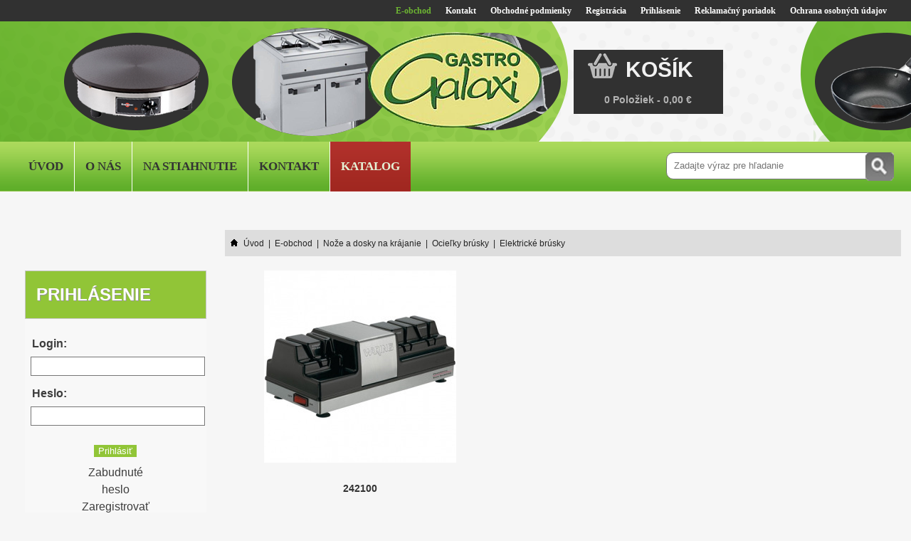

--- FILE ---
content_type: text/html; charset=utf-8
request_url: http://gastrogalaxi.sk/e-obchod/noze-i-deski-gastronomiczne/ostrzalki-do-nozy/ostrzalki-elektryczne/
body_size: 21379
content:
<!DOCTYPE HTML><html lang="sk"><head><meta content="text/html; charset=utf-8" http-equiv="ContentType"/><meta content="sk" http-equiv="Content-Language"/><meta name="Language" content="sk"/><meta name="Author" content="Comein.sk s.r.o. - https://www.comein.sk"/><meta name="Copyright" content="Comein.sk s.r.o."/><meta name="Designer" content="Comein.sk s.r.o."/><meta name="Generator" content="Ccontroll IS - Version: 16.12.21.006"/><meta name="Title" content="Elektrick&eacute; br&uacute;sky | Ocieľky br&uacute;sky | Nože a dosky na kr&aacute;janie | GASTROGALAXI.SK"/><meta name="Publisher" content="Patrik Himič"/><meta property="og:url" content="http://gastrogalaxi.sk/e-obchod/noze-i-deski-gastronomiczne/ostrzalki-do-nozy/ostrzalki-elektryczne/"/><meta property="og:title" content="Elektrick&eacute; br&uacute;sky | Ocieľky br&uacute;sky | Nože a dosky na kr&aacute;janie | GASTROGALAXI.SK"/><meta property="og:locale" content="sk"/><meta property="og:type" content="website"/><meta name="viewport" content="width=device-width,initial-scale=1"/><meta name="mobile-web-app-capable" content="content=&quot;yes&quot;"/><meta name="apple-mobile-web-app-capable" content="content=&quot;yes&quot;"/><meta http-equiv="Content-Style-Type" content="text/css"/><meta content="text/javascript" http-equiv="Content-Script-type"/><link rel="icon" type="image/x-icon" href="http://gastrogalaxi.sk/public/template/web/gastrogalaxi/screen/img/icon.png"/><link sizes="152x152" rel="apple-touch-icon" href="http://gastrogalaxi.sk/datap/simage/size/~152x152/client.png"/><link sizes="180x180" rel="apple-touch-icon" href="http://gastrogalaxi.sk/datap/simage/size/~180x180/client.png"/><link sizes="167x167" rel="apple-touch-icon" href="http://gastrogalaxi.sk/datap/simage/size/~167x167/client.png"/><link sizes="80x80" rel="apple-touch-icon" href="http://gastrogalaxi.sk/datap/simage/size/~80x80/client.png"/><link sizes="58x58" rel="apple-touch-icon" href="http://gastrogalaxi.sk/datap/simage/size/~58x58/client.png"/><link rel="manifest" href="http://gastrogalaxi.sk/datap/manifest/chrome/L2Utb2JjaG9kL25vemUtaS1kZXNraS1nYXN0cm9ub21pY3puZS9vc3RyemFsa2ktZG8tbm96eS9vc3RyemFsa2ktZWxla3RyeWN6bmUv"/><style type="text/css" id="o-pageCSS">/* PAGE */
body {
    background-image:none !important;
    background-color:#f7f7f7 !important;
}
body > * {
    display:none !important;
}
/* PAGE */</style><script charset="utf-8" id="o-pageJS" type="text/javascript">var clsTool;
var clsHtml;
var clsCore;

function cPage()
{
    const SIZE_CHG=1024;
    const SIZE_MIN=720;
    
    const DESK_INIT_W=360;
    const DESK_INIT_H=240;
    
    var link;
    var head;
    var body;
    
    var errsMsg=new Array();
    var errsKey=new Array();
    var succMsg=new Array();
    var succKey=new Array();
    var infoMsg=new Array();
    var infoKey=new Array();
    
    function init()
    {
        head=document.getElementsByTagName('head')[0];
        body=document.getElementsByTagName('body')[0];
    }
    
    //#return values
    //#inicializacia
    
    function sizeDesktop()
    {
        if(window.innerWidth>=SIZE_CHG)
        {
            if(!__findString('_d=desktop',window.location.search))
            {
                window.open('?_d=desktop','_self');
            }
        }
    }
    
    //#return values
    //#size
    
    function sizeMobile()
    {
        if(window.innerWidth<SIZE_CHG)
        {
            if(!__findString('_d=mobile',window.location.search))
            {
                window.open('?_d=mobile','_self');
            }
        }
    }
    
    //#return values
    //#size
    
    function sizeSmall()
    {
        if(window.innerWidth<SIZE_MIN)
        {
            window.open('?_d=mobile','_self');
        }
    }
    
    //#return values
    //#size
    
    function load()
    {
        _alert(infoMsg,infoKey);
        _flybox(errsMsg,errsKey,'err');
        _flybox(succMsg,succKey,'suc');
        _form();
    }
    
    //#return values
    //#loadne page
    
    function __findString(find,strg)
    {
        if(strg.replace(find,'')===strg)
        {
            return false;
        }
        else
        {
            return true;
        }
    }
    
    function __getUid()
    {
        return ((((1+Math.random())*0x10000)|0).toString(16).substring(1)).toString();
    }
    
    function __isSafari()
    {
        return /constructor/i.test(window.HTMLElement) || (function(p){ return p.toString() === "[object SafariRemoteNotification]"; })(!window['safari'] || (typeof safari !== 'undefined' && safari.pushNotification));
    }
    
    function _path(path)
    {
        if(__findString('_c=true',window.location.search))
        {
            if(__findString('?',path))
            {
                path+='&clr=' + __getUid();
            }
            else
            {
                path+='/clr/~' + __getUid();
            }
        }
        return path;
    }
    
    //#return values
    //#upravi cestu
    
    function _run()
    {
        var obj=document.getElementById('o-pageCSS');
        if(obj!==null)
        {
            obj.parentNode.removeChild(obj);
        }
    }
    
    //#return values
    //#nacitanie run
    
    function _css(path,type)
    {
        link=document.createElement('link');
        link.type='text/css';
        link.rel='stylesheet';
        link.href=_path(path);
        link.async='async';
        if(type!==undefined)
        {
            link.media=type;
            link.id='o-pageCSS' + type;
        }
        
        if(type==='all')
        {
            link.onload=function(){
                _run();
            };
            if(__isSafari())
            {
                window.onload=function(){
                    _run();
                };
            }
        }
        
        head.appendChild(link);
    }
    
    //#return values
    //#nacitanie css
    
    function css(path,type)
    {
        _css(path,type);
    }
    
    //#return values
    //#nacitanie CSS
    
    function _js(path)
    {
        link=document.createElement('script');
        link.type='text/javascript';
        link.src=_path(path);
        link.charset='utf-8';
        link.async='async';
        
        head.appendChild(link);
    }
    
    //#return values
    //nacitanie JS
    
    function js(path)
    {
        _js(path);
    }
    
    //#return values
    //#nacitanie JS
    
    function msg(type,buf,key)
    {
        switch(type)
        {
            case 'err':
                errsMsg=buf;
                errsKey=key;
                break;
            case 'suc':
                succMsg=buf;
                succKey=key;
                break;
            case 'msg':
                infoMsg=buf;
                infoKey=key;
                break;
        }
    }
    
    //#return values
    //#zaradi udaje do fronty
    
    function _form()
    {
        $('form div.p-flybox')
            .on('mouseover',function()
            {
                $(this).find('span').css({
                    /* opacity:    0.8, */
                    display:    'block'
                });
            })
            .on('mouseout',function()
            {
                $(this).find('span').css({
                    display:'none'
                });
            });
    }
    
    //#return values
    //#ozivi flyboxy
    
    function _alert(msg,key)
    {
        if(!clsTool.isEmpty(msg))
        {
            for(var i in msg)
            {
                msg[i]=unescape(msg[i]);
                switch(key[i])
                {
                    case 'ok':  clsCore.alertOk(msg[i]);    break;
                    case 'errs':clsCore.alertError(msg[i]); break;
                    case 'help':clsCore.alertHelp(msg[i]);  break;
                    case 'info':clsCore.alertInfo(msg[i]);  break;
                    case 'succ':clsCore.alertOk(msg[i]);    break;
                }
            }
        }
    }
    
    //#return values
    //#vypise hlasky
    
    function _flybox(msg,key,typ)
    {
        var tpl;
        var prf;
        var nam;
        var obj;
        if(!clsTool.isEmpty(msg))
        {
            for(var i in msg)
            {
                prf='undefined';
                nam='#add_' + key[i];
                if($(nam).length>0)
                {
                    prf='add';
                }
                if($('#' + key[i]).length>0)
                {
                    prf='';
                }
                
                if(prf!=='undefined')
                {
                    //tpl
                    tpl='';
                    tpl+=clsHtml.tagDivBeg('p-flybox');
                    tpl+=clsHtml.tagDivBeg();
                    if(typ==='err')
                    {
                        tpl+=clsHtml.tagSpan(unescape(msg[i]));
                    }
                    tpl+=clsHtml.tagDivEnd();
                    tpl+=clsHtml.tagDivEnd();
                    
                    //obj
                    if(prf.length>0)
                    {
                        obj=prf + '_' + key[i];
                    }
                    else
                    {
                        obj=key[i];
                    }
                    obj=clsTool.object(obj);
                    if(obj.attr('type')!=='hidden' && obj.parents('.j-opsReportOff').length===0)
                    {
                        obj=obj.parent();
                        obj.addClass('g-' + typ);
                        obj.append(tpl);
                    }
                }
                else if(!clsTool.isNumeric(key[i]) && key[i]!=='type')
                {
                    clsCore.consoleAdd('FLYBOX','','Nedefinovany atribut ' + clsHtml.tagStrong('ID') + ': ' + clsHtml.tagStrong(nam) + ' elementu formulara ');
                }
            }
        }
    }
    
    //#return values
    //#vypise flyboxy
    
    function work()
    {
        var perm;
        var subs;
        var mark='';
        
        if('serviceWorker' in navigator && 'PushManager' in window)
        {
            navigator.serviceWorker.register('/worker.js').then(async function(reg)
            {
                _perm('worker',true);
                
                //perm=await Notification.requestPermission();
                //if(perm==='granted')
                //{
                //    _perm('push',true);
                //    
                //    subs=await reg.pushManager.getSubscription();
                //    if(!subs && mark!=='')
                //    {
                //        subs=await reg.pushManager.subscribe({
                //            userVisibleOnly: true,
                //            applicationServerKey: urlBase64ToUint8Array(mark)
                //        });
                //        
                //        //#posleme subs
                //        //#reqGET
                //    }
                //}
                //else
                //{
                //    _perm('push',false);
                //}
            }).catch(function(err) {
                _perm('worker',false);

                console.log('worker: ' + err);
            });
        }
    }
    
    //#return values
    //#service worker
    
    function _perm(type,stat)
    {
//        var O=$('body');
//        var T='g-perm-' + type + '-true';
//        var F='g-perm-' + type + '-false';
//        
//        if(stat===true)
//        {
//            O.addClass(T);
//            O.removeClass(F);
//        }
//        else
//        {
//            O.addClass(F);
//            O.removeClass(T);
//        }
    }
    
    //#return values
    //#nastavime pravnenie
    
    function urlBase64ToUint8Array(base64String)
    {
        const padding='='.repeat((4 - base64String.length % 4) % 4);
        const base64=(base64String + padding).replace(/\-/g, '+').replace(/_/g, '/');
        const rawData=window.atob(base64);
        const outputArray=new Uint8Array(rawData.length);
        for(let i = 0; i < rawData.length; ++i)
        {
            outputArray[i] = rawData.charCodeAt(i);
        }
        return outputArray;
    }
    
    //#return values
    //#base64
    
    this.init=function(){
        init();
    };

    this.sizeDesktop=function(){
        sizeDesktop();
    };
    
    this.sizeMobile=function(){
        sizeMobile();
    };
    
    this.sizeSmall=function(){
        sizeSmall();
    };
    
    this.work=function(){
        work();
    };
    
    this.load=function(){
        load();
    };
    
    this.msg=function(type,buf,key){
        msg(type,buf,key);
    };
    
    this.js=function(path){
        js(path);
    };
    
    this.css=function(path,type){
        css(path,type);
    };
    
    this.SIZE_MIN=function(){
        return SIZE_MIN;
    };

    this.DESK_INIT_W=function(){
        return DESK_INIT_W;
    };
    
    this.DESK_INIT_H=function(){
        return DESK_INIT_H;
    };
}

var clsPage;
clsPage=new cPage();
clsPage.init();
clsPage.work();clsPage.css('http://gastrogalaxi.sk/datap/css/065073076060057075077086064062063081085074056903/tpl/~gastrogalaxi/ver/~16.12.21.006/','all');clsPage.css('http://gastrogalaxi.sk/datap/css/tpl/~gastrogalaxi/med/~print/ver/~16.12.21.006/','print');clsPage.js('http://gastrogalaxi.sk/datap/js/~web/ver/~16.12.21.006/');clsPage.js('http://gastrogalaxi.sk/datap/js/435449450442439415007011012001003006663206229205221226212203214236208209222235217509667670658666431218652/tpl/~gastrogalaxi/ver/~16.12.21.006/');</script><script type="text/javascript" charset="utf-8">clsPage.msg('msg',new Array(),new Array());</script><title>Elektrické brúsky | Ocieľky brúsky | Nože a dosky na krájanie | GASTROGALAXI.SK</title></head><body class="g-menu g-login-false g-level-4 g-view-box g-sort-asc g-filt-false g-404-false g-outof-false g-outage-false g-mode-X g-lang-SK g-page-system g-page-unload g-page-unready g-paging-click g-devi-desktop g-appl-desktop g-type-list g-type-data cs-standard m-eshop m-eshop-eshop">
        <div class="p-page">

            
            <div class="p-head">
                <div class="top">
                    <div class="p-layout">
                        <div class="e-structure-menu n-menu-t"><ul class="a-deprecated a-horizontal a-vertical a-treeview"><li class="first namea selected"><div><div><div><a class="first selected" href="http://gastrogalaxi.sk/e-obchod/" _href="http://gastrogalaxi.sk/e-obchod/">E-obchod</a></div></div></div></li><li class="separator"><img src="http://gastrogalaxi.sk/public/gui/standard/spacer.gif"/></li><li class="first nameb"><div><div><div><a class="first" href="http://gastrogalaxi.sk/kontakt/" _href="http://gastrogalaxi.sk/kontakt/">Kontakt</a></div></div></div></li><li class="separator"><img src="http://gastrogalaxi.sk/public/gui/standard/spacer.gif"/></li><li class="first namec"><div><div><div><a class="first" href="http://gastrogalaxi.sk/vop/" _href="http://gastrogalaxi.sk/vop/">Obchodné podmienky</a></div></div></div></li><li class="separator"><img src="http://gastrogalaxi.sk/public/gui/standard/spacer.gif"/></li><li class="first named"><div><div><div><a class="first" href="http://gastrogalaxi.sk/registracia/organizacia/" _href="http://gastrogalaxi.sk/registracia/organizacia/">Registrácia</a></div></div></div></li><li class="separator"><img src="http://gastrogalaxi.sk/public/gui/standard/spacer.gif"/></li><li class="first namee j-loadLogin"><div><div><div><a class="first" href="http://gastrogalaxi.sk/prihlasenie/" _href="http://gastrogalaxi.sk/prihlasenie/">Prihlásenie</a></div></div></div></li><li class="separator"><img src="http://gastrogalaxi.sk/public/gui/standard/spacer.gif"/></li><li class="first namef"><div><div><div><a class="first" href="http://gastrogalaxi.sk/reklamacny-poriadok/" _href="http://gastrogalaxi.sk/reklamacny-poriadok/">Reklamačný poriadok</a></div></div></div></li><li class="separator"><img src="http://gastrogalaxi.sk/public/gui/standard/spacer.gif"/></li><li class="first nameg"><div><div><div><a class="first" href="http://gastrogalaxi.sk/ochrana-osobnych-udajov/" _href="http://gastrogalaxi.sk/ochrana-osobnych-udajov/">Ochrana osobných údajov</a></div></div></div></li></ul><div class="clear"></div></div>
                    </div>
                </div>
                <div class="logo">
                    <div class="p-layout">    
                        <a href="http://gastrogalaxi.sk/" class="logoimage"><img src="/public/template/web/gastrogalaxi/screen/img/logo.png" alt="Gastrogalaxi" title="Gastrogalaxi" /></a>
                        <a class="cart" href="http://gastrogalaxi.sk/e-obchod/nakupny-kosik/" title="Košík">
                            <div class="name">
                                <img src="/public/template/web/gastrogalaxi/screen/img/head/cart.png" alt="Košík" title="Košík" />
                                <h2>Košík</h2>
                                <div class="clear"></div>
                            </div>
                            <div class="all">
                                <span class="o-eshopAmount">0 Položiek - </span>
                                <span class="o-eshopPriceCartTax">0,00 &#8364;</span>
                            </div>
                        </a>
                     </div>   
                </div>
                <div class="menugreen">
                    <div class="p-layout">
                        <div class="e-structure-menu n-menu-b"><ul class="a-deprecated a-horizontal a-vertical a-treeview"><li class="first namea"><div><div><div><a class="first" href="http://gastrogalaxi.sk/" _href="http://gastrogalaxi.sk/">Úvod</a></div></div></div></li><li class="separator"><img src="http://gastrogalaxi.sk/public/gui/standard/spacer.gif"/></li><li class="first nameb"><div><div><div><a class="first" href="http://gastrogalaxi.sk/o-nas/" _href="http://gastrogalaxi.sk/o-nas/">O nás</a></div></div></div></li><li class="separator"><img src="http://gastrogalaxi.sk/public/gui/standard/spacer.gif"/></li><li class="first namec"><div><div><div><a class="first" href="http://gastrogalaxi.sk/na-stiahnutie/" _href="http://gastrogalaxi.sk/na-stiahnutie/">Na stiahnutie</a></div></div></div></li><li class="separator"><img src="http://gastrogalaxi.sk/public/gui/standard/spacer.gif"/></li><li class="first named"><div><div><div><a class="first" href="http://gastrogalaxi.sk/kontakt/" _href="http://gastrogalaxi.sk/kontakt/">Kontakt</a></div></div></div></li><li class="separator"><img src="http://gastrogalaxi.sk/public/gui/standard/spacer.gif"/></li><li class="first namee highlight"><div><div><div><a class="highlight first" href="http://gastrogalaxi.sk//datap/pdf/2642/katalog-v3-opt-web.pdf/" _href="http://gastrogalaxi.sk//datap/pdf/2642/katalog-v3-opt-web.pdf/">Katalog</a></div></div></div></li></ul><div class="clear"></div></div>
                        <div class="search">
                            <form method="get" action="http://gastrogalaxi.sk/e-obchod/vyhladavanie/">
                                <fieldset class="j-formDisappear">
                                    <div class="inputs">
                                        <input type="text" name="set_search" id="set_search" value="" tabindex="1000" placeholder="Zadajte výraz pre hľadanie" />
                                        <input type="submit" value="" />
                                    </div>
                                </fieldset>
                            </form>
                        </div>
                        <div class="clear"></div>
                    </div>
                </div>
            </div>
            
            <div class="p-body">

                
                <div class="p-content">
                    <div class="p-layout">
<!-- C-VISIBLE-htmlNavigation -->
<div class="nav">
<img src="http://gastrogalaxi.sk/public/template/web/gastrogalaxi/screen/img/home.gif" title="Úvod" alt="Úvod" />
<div class="p-navbar"><span class="title">[10-str-sys-navigation]</span><a href="http://gastrogalaxi.sk/"><span>Úvod</span> <span class="separator">&nbsp;|&nbsp;</span> </a><a href="http://gastrogalaxi.sk/e-obchod/"><span>E-obchod</span> <span class="separator">&nbsp;|&nbsp;</span> </a><a href="javascript:void(0);"><span>Nože a dosky na krájanie</span> <span class="separator">&nbsp;|&nbsp;</span> </a><a href="javascript:void(0);"><span>Ocieľky brúsky</span> <span class="separator">&nbsp;|&nbsp;</span> </a><a href="http://gastrogalaxi.sk/e-obchod/noze-i-deski-gastronomiczne/ostrzalki-do-nozy/ostrzalki-elektryczne/"><span>Elektrické brúsky</span></a></div>
<div class="clear"></div>
</div>
<!-- C-VISIBLE-htmlNavigation -->
                        
                        <div class="slider">
                            
                        </div>
                        <div class="category">
                            
                        </div>
                        <!-- T-ESHOPESHOP -->
<div class="g-body"><div class="p-alerts"></div><div class="g-system"><div class="g-body-system">
<div class="t-eshopEshop">

<div class="l-eshopEshop" id="eshop-product-571">
    <div class="head">
        

        

        

        

        

        

        
        <div class="clear"></div>
        <a href="http://gastrogalaxi.sk/e-obchod/produkt/571/ostrzalka-do-nozy-0.25-kw/" title="Knife Sharpener 0,25 kw"><img alt="Knife Sharpener 0,25 kw" src="http://gastrogalaxi.sk/datap/nahlad/571/size/~270x270/full/" /></a>
        <div class="clear"></div>
    </div>
    <div class="body">
        <h3><a href="http://gastrogalaxi.sk/e-obchod/produkt/571/ostrzalka-do-nozy-0.25-kw/" title="Knife Sharpener 0,25 kw">242100</a></h3>
        <p></p>
    </div>
    <div class="foot">
        <div class="s-cart">
            <label class="price">172,12 &#8364; bez DPH<br/>211,71 &#8364; s DPH</label>
            <div class="btn">
                <a href="javascript:void(0);" title="Pridať do košíka" rel="eshop-product-571" class="j-eshopCartAdd">Pridať do košíka</a>
                <a href="http://gastrogalaxi.sk/e-obchod/produkt/571/ostrzalka-do-nozy-0.25-kw/" title="Detail" class="detail">Detail</a>
                <div class="clear"></div>
            </div>
        </div>
        <div class="clear"></div>
    </div>
</div>
</div>
<div class="clear"></div></div></div><div class="g-custom"><div class="g-body-custom"><div class="clear"></div></div></div></div>
                            <div class="content-left">
                                <!-- C-LOGGED-FALSE -->
                                <div class="login">
                                    <h2>Prihlásenie</h2>
                                    <div class="p-form p-form-long">
                                        <form method="post" action="http://gastrogalaxi.sk/prihlasenie/">
                                            <fieldset>
                                                <div>
                                                    <label for="inputFirstPoint">Login:</label>
                                                    <input type="text" name="add_login" id="inputFirstPoint" value="" tabindex="1000" />
                                                    <div class="clear"></div>
                                                </div>
                                                <div class="last">
                                                    <label for="passw">Heslo:</label>
                                                    <input type="password" name="add_passw" id="add_passw" value="" class="o-formPassword" tabindex="1000" />
                                                    <div class="clear"></div>
                                                </div>
                                                <div>&nbsp;</div>
                                                <div class="p-buttons">
                                                    <input type="submit" value="Prihlásiť" name="sub_login" />
                                                    <a class="lostpass" href="http://gastrogalaxi.sk/zabudnute-heslo/">Zabudnuté heslo</a>
                                                    <a class="reg" href="http://gastrogalaxi.sk/registracia/organizacia/">Zaregistrovať sa</a>
                                                </div>
                                            </fieldset>
                                        </form>
                                    </div>
                                </div>
                                <!-- C-LOGGED-FALSE -->
                                
                                <div class="e-structure-menu n-menu"><h2>Kategórie</h2><div class="a-treeview"><ul><li class="first namea"><a class="first" href="http://gastrogalaxi.sk/e-obchod/detsky-porcelan/" _href="http://gastrogalaxi.sk/e-obchod/detsky-porcelan/">detský porcelán</a></li><li class="child first nameb"><a class="first" href="http://gastrogalaxi.sk/e-obchod/naczynia-kuchenne/" _href="http://gastrogalaxi.sk/e-obchod/naczynia-kuchenne/">Kuchynské potreby</a><ul><li class="child"><a class="noclick" href="javascript:void(0);" _href="http://gastrogalaxi.sk/e-obchod/naczynia-kuchenne/garnki/">Hrnce</a><ul><li><a href="http://gastrogalaxi.sk/e-obchod/naczynia-kuchenne/garnki/wysokie/" _href="http://gastrogalaxi.sk/e-obchod/naczynia-kuchenne/garnki/wysokie/">Vysoké</a></li><li><a href="http://gastrogalaxi.sk/e-obchod/naczynia-kuchenne/garnki/srednie/" _href="http://gastrogalaxi.sk/e-obchod/naczynia-kuchenne/garnki/srednie/">Stredné</a></li><li><a href="http://gastrogalaxi.sk/e-obchod/naczynia-kuchenne/garnki/niskie/" _href="http://gastrogalaxi.sk/e-obchod/naczynia-kuchenne/garnki/niskie/">Nízke</a></li><li><a href="http://gastrogalaxi.sk/e-obchod/naczynia-kuchenne/garnki/na-dusenie/" _href="http://gastrogalaxi.sk/e-obchod/naczynia-kuchenne/garnki/na-dusenie/">Na dusenie</a></li></ul></li><li class="child"><a class="noclick" href="javascript:void(0);" _href="http://gastrogalaxi.sk/e-obchod/naczynia-kuchenne/akcesoria-do-garnkow/">Príslušenstvo hrnca</a><ul><li><a href="http://gastrogalaxi.sk/e-obchod/naczynia-kuchenne/akcesoria-do-garnkow/pokrywy-do-garnkow/" _href="http://gastrogalaxi.sk/e-obchod/naczynia-kuchenne/akcesoria-do-garnkow/pokrywy-do-garnkow/">Pokrievky ( veká )</a></li><li><a href="http://gastrogalaxi.sk/e-obchod/naczynia-kuchenne/akcesoria-do-garnkow/wklady-do-garnkow/" _href="http://gastrogalaxi.sk/e-obchod/naczynia-kuchenne/akcesoria-do-garnkow/wklady-do-garnkow/">Vložky do hrnca</a></li><li><a href="http://gastrogalaxi.sk/e-obchod/naczynia-kuchenne/akcesoria-do-garnkow/wieszak-na-pokrywy/" _href="http://gastrogalaxi.sk/e-obchod/naczynia-kuchenne/akcesoria-do-garnkow/wieszak-na-pokrywy/">Vešiak na pokrievka</a></li></ul></li><li class="child"><a class="noclick" href="javascript:void(0);" _href="http://gastrogalaxi.sk/e-obchod/naczynia-kuchenne/rondle/">Rajnice</a><ul><li><a href="http://gastrogalaxi.sk/e-obchod/naczynia-kuchenne/rondle/proste/" _href="http://gastrogalaxi.sk/e-obchod/naczynia-kuchenne/rondle/proste/">Rajnice</a></li><li><a href="http://gastrogalaxi.sk/e-obchod/naczynia-kuchenne/rondle/do-sosow/" _href="http://gastrogalaxi.sk/e-obchod/naczynia-kuchenne/rondle/do-sosow/">Rajnice na omáčky</a></li></ul></li><li class="child"><a class="noclick" href="javascript:void(0);" _href="http://gastrogalaxi.sk/e-obchod/naczynia-kuchenne/specjalistyczne/">Špeciálne</a><ul><li><a href="http://gastrogalaxi.sk/e-obchod/naczynia-kuchenne/specjalistyczne/trojwarstwowe/" _href="http://gastrogalaxi.sk/e-obchod/naczynia-kuchenne/specjalistyczne/trojwarstwowe/">Trojvrstvové</a></li><li><a href="http://gastrogalaxi.sk/e-obchod/naczynia-kuchenne/specjalistyczne/do-ryb/" _href="http://gastrogalaxi.sk/e-obchod/naczynia-kuchenne/specjalistyczne/do-ryb/">Hrnce na ryby</a></li><li><a href="http://gastrogalaxi.sk/e-obchod/naczynia-kuchenne/specjalistyczne/czajniki/" _href="http://gastrogalaxi.sk/e-obchod/naczynia-kuchenne/specjalistyczne/czajniki/">Čajníky</a></li><li><a href="http://gastrogalaxi.sk/e-obchod/naczynia-kuchenne/specjalistyczne/formy-do-terin/" _href="http://gastrogalaxi.sk/e-obchod/naczynia-kuchenne/specjalistyczne/formy-do-terin/">Formy teriny</a></li></ul></li><li class="child"><a class="noclick" href="javascript:void(0);" _href="http://gastrogalaxi.sk/e-obchod/naczynia-kuchenne/patelnie/">Panvice</a><ul><li class="child"><a class="noclick" href="javascript:void(0);" _href="http://gastrogalaxi.sk/e-obchod/naczynia-kuchenne/patelnie/stalowe/">Z nerezovej ocele</a><ul><li><a href="http://gastrogalaxi.sk/e-obchod/naczynia-kuchenne/patelnie/stalowe/bez-powloki/" _href="http://gastrogalaxi.sk/e-obchod/naczynia-kuchenne/patelnie/stalowe/bez-powloki/">Nerezové bez teflonového povlaku</a></li><li><a href="http://gastrogalaxi.sk/e-obchod/naczynia-kuchenne/patelnie/stalowe/z-powloka/" _href="http://gastrogalaxi.sk/e-obchod/naczynia-kuchenne/patelnie/stalowe/z-powloka/">Nerezové s teflonovým  povlakom</a></li></ul></li><li class="child"><a class="noclick" href="javascript:void(0);" _href="http://gastrogalaxi.sk/e-obchod/naczynia-kuchenne/patelnie/aluminiowe/">Hliníkova s teflonovým povlakom</a><ul><li><a href="http://gastrogalaxi.sk/e-obchod/naczynia-kuchenne/patelnie/aluminiowe/uniwersalne/" _href="http://gastrogalaxi.sk/e-obchod/naczynia-kuchenne/patelnie/aluminiowe/uniwersalne/">Univerzálne</a></li><li><a href="http://gastrogalaxi.sk/e-obchod/naczynia-kuchenne/patelnie/aluminiowe/specjalistyczne/" _href="http://gastrogalaxi.sk/e-obchod/naczynia-kuchenne/patelnie/aluminiowe/specjalistyczne/">Špeciálne</a></li></ul></li><li class="child"><a class="noclick" href="javascript:void(0);" _href="http://gastrogalaxi.sk/e-obchod/naczynia-kuchenne/patelnie/zeliwne/">Zo zliatiny</a><ul><li><a href="http://gastrogalaxi.sk/e-obchod/naczynia-kuchenne/patelnie/zeliwne/uniwersalne/" _href="http://gastrogalaxi.sk/e-obchod/naczynia-kuchenne/patelnie/zeliwne/uniwersalne/">Univerzálne</a></li><li><a href="http://gastrogalaxi.sk/e-obchod/naczynia-kuchenne/patelnie/zeliwne/specjalistyczne/" _href="http://gastrogalaxi.sk/e-obchod/naczynia-kuchenne/patelnie/zeliwne/specjalistyczne/">Špeciálne</a></li><li><a href="http://gastrogalaxi.sk/e-obchod/naczynia-kuchenne/patelnie/zeliwne/inne/" _href="http://gastrogalaxi.sk/e-obchod/naczynia-kuchenne/patelnie/zeliwne/inne/">Ostatné</a></li></ul></li></ul></li><li class="child"><a class="noclick" href="javascript:void(0);" _href="http://gastrogalaxi.sk/e-obchod/naczynia-kuchenne/miski-wanny/">Misy vane</a><ul><li><a href="http://gastrogalaxi.sk/e-obchod/naczynia-kuchenne/miski-wanny/miski/" _href="http://gastrogalaxi.sk/e-obchod/naczynia-kuchenne/miski-wanny/miski/">Misy</a></li><li><a href="http://gastrogalaxi.sk/e-obchod/naczynia-kuchenne/miski-wanny/wanny/" _href="http://gastrogalaxi.sk/e-obchod/naczynia-kuchenne/miski-wanny/wanny/">Misy kónické s úchytami</a></li></ul></li><li class="child"><a class="noclick" href="javascript:void(0);" _href="http://gastrogalaxi.sk/e-obchod/naczynia-kuchenne/wiadra/">Vedrá</a><ul><li><a href="http://gastrogalaxi.sk/e-obchod/naczynia-kuchenne/wiadra/z-pierscieniem/" _href="http://gastrogalaxi.sk/e-obchod/naczynia-kuchenne/wiadra/z-pierscieniem/">S výstužou</a></li><li><a href="http://gastrogalaxi.sk/e-obchod/naczynia-kuchenne/wiadra/bez-pierscienia/" _href="http://gastrogalaxi.sk/e-obchod/naczynia-kuchenne/wiadra/bez-pierscienia/">Bez výstuže</a></li><li><a href="http://gastrogalaxi.sk/e-obchod/naczynia-kuchenne/wiadra/pokrywy/" _href="http://gastrogalaxi.sk/e-obchod/naczynia-kuchenne/wiadra/pokrywy/">Pokrievky na vedrá</a></li></ul></li><li class="child"><a class="noclick" href="javascript:void(0);" _href="http://gastrogalaxi.sk/e-obchod/naczynia-kuchenne/sita-cedzaki/">Cedidlá sitá</a><ul><li class="child"><a class="noclick" href="javascript:void(0);" _href="http://gastrogalaxi.sk/e-obchod/naczynia-kuchenne/sita-cedzaki/cedzaki/">Cedidlá</a><ul><li><a href="http://gastrogalaxi.sk/e-obchod/naczynia-kuchenne/sita-cedzaki/cedzaki/z-rantem/" _href="http://gastrogalaxi.sk/e-obchod/naczynia-kuchenne/sita-cedzaki/cedzaki/z-rantem/">Bez úchytov</a></li><li><a href="http://gastrogalaxi.sk/e-obchod/naczynia-kuchenne/sita-cedzaki/cedzaki/z-uchwytami/" _href="http://gastrogalaxi.sk/e-obchod/naczynia-kuchenne/sita-cedzaki/cedzaki/z-uchwytami/">S úchytami</a></li></ul></li><li><a href="http://gastrogalaxi.sk/e-obchod/naczynia-kuchenne/sita-cedzaki/wanny-przecedzakowe/" _href="http://gastrogalaxi.sk/e-obchod/naczynia-kuchenne/sita-cedzaki/wanny-przecedzakowe/">Odkvapkávače s úchytami</a></li><li class="child"><a class="noclick" href="javascript:void(0);" _href="http://gastrogalaxi.sk/e-obchod/naczynia-kuchenne/sita-cedzaki/sita/">Sitá</a><ul><li><a href="http://gastrogalaxi.sk/e-obchod/naczynia-kuchenne/sita-cedzaki/sita/sita-z-siatka/" _href="http://gastrogalaxi.sk/e-obchod/naczynia-kuchenne/sita-cedzaki/sita/sita-z-siatka/">Sitá s rúčkou</a></li><li><a href="http://gastrogalaxi.sk/e-obchod/naczynia-kuchenne/sita-cedzaki/sita/stozkowe/" _href="http://gastrogalaxi.sk/e-obchod/naczynia-kuchenne/sita-cedzaki/sita/stozkowe/">Sitá kužeľ</a></li><li><a href="http://gastrogalaxi.sk/e-obchod/naczynia-kuchenne/sita-cedzaki/sita/do-maki/" _href="http://gastrogalaxi.sk/e-obchod/naczynia-kuchenne/sita-cedzaki/sita/do-maki/">Sitá na múku</a></li></ul></li></ul></li></ul></li><li class="child first namec"><a class="first" href="http://gastrogalaxi.sk/e-obchod/przechowywanie-i-transport-zywnosci/" _href="http://gastrogalaxi.sk/e-obchod/przechowywanie-i-transport-zywnosci/">Skladovanie a transport potravin</a><ul><li class="child"><a class="noclick" href="javascript:void(0);" _href="http://gastrogalaxi.sk/e-obchod/przechowywanie-i-transport-zywnosci/pojemniki-gn/">GN-nádoby</a><ul><li class="child"><a class="noclick" href="javascript:void(0);" _href="http://gastrogalaxi.sk/e-obchod/przechowywanie-i-transport-zywnosci/pojemniki-gn/stalowe/">GN nerezové</a><ul><li><a href="http://gastrogalaxi.sk/e-obchod/przechowywanie-i-transport-zywnosci/pojemniki-gn/stalowe/podstawowe/" _href="http://gastrogalaxi.sk/e-obchod/przechowywanie-i-transport-zywnosci/pojemniki-gn/stalowe/podstawowe/">Základné</a></li><li><a href="http://gastrogalaxi.sk/e-obchod/przechowywanie-i-transport-zywnosci/pojemniki-gn/stalowe/z-uchwytami/" _href="http://gastrogalaxi.sk/e-obchod/przechowywanie-i-transport-zywnosci/pojemniki-gn/stalowe/z-uchwytami/">S úchytami</a></li><li><a href="http://gastrogalaxi.sk/e-obchod/przechowywanie-i-transport-zywnosci/pojemniki-gn/stalowe/perforowane/" _href="http://gastrogalaxi.sk/e-obchod/przechowywanie-i-transport-zywnosci/pojemniki-gn/stalowe/perforowane/">Perforované</a></li><li><a href="http://gastrogalaxi.sk/e-obchod/przechowywanie-i-transport-zywnosci/pojemniki-gn/stalowe/emaliowane/" _href="http://gastrogalaxi.sk/e-obchod/przechowywanie-i-transport-zywnosci/pojemniki-gn/stalowe/emaliowane/">Smaltované</a></li><li><a href="http://gastrogalaxi.sk/e-obchod/przechowywanie-i-transport-zywnosci/pojemniki-gn/stalowe/pokrywy-stalowe/" _href="http://gastrogalaxi.sk/e-obchod/przechowywanie-i-transport-zywnosci/pojemniki-gn/stalowe/pokrywy-stalowe/">Pokrievky</a></li></ul></li><li class="child"><a class="noclick" href="javascript:void(0);" _href="http://gastrogalaxi.sk/e-obchod/przechowywanie-i-transport-zywnosci/pojemniki-gn/aluminiowe/">GN s teflonovým povlakom</a><ul><li><a href="http://gastrogalaxi.sk/e-obchod/przechowywanie-i-transport-zywnosci/pojemniki-gn/aluminiowe/z-powloka/" _href="http://gastrogalaxi.sk/e-obchod/przechowywanie-i-transport-zywnosci/pojemniki-gn/aluminiowe/z-powloka/">S teflonovým povlakom</a></li></ul></li><li class="child"><a class="noclick" href="javascript:void(0);" _href="http://gastrogalaxi.sk/e-obchod/przechowywanie-i-transport-zywnosci/pojemniki-gn/akcesoria/">Príslušenstvo</a><ul><li><a href="http://gastrogalaxi.sk/e-obchod/przechowywanie-i-transport-zywnosci/pojemniki-gn/akcesoria/ociekacze/" _href="http://gastrogalaxi.sk/e-obchod/przechowywanie-i-transport-zywnosci/pojemniki-gn/akcesoria/ociekacze/">Falošné dno</a></li><li><a href="http://gastrogalaxi.sk/e-obchod/przechowywanie-i-transport-zywnosci/pojemniki-gn/akcesoria/listwy-wspornikowe/" _href="http://gastrogalaxi.sk/e-obchod/przechowywanie-i-transport-zywnosci/pojemniki-gn/akcesoria/listwy-wspornikowe/">Deliace lišty</a></li></ul></li><li class="child"><a class="noclick" href="javascript:void(0);" _href="http://gastrogalaxi.sk/e-obchod/przechowywanie-i-transport-zywnosci/pojemniki-gn/poliweglan/">GN z polykarbonátu</a><ul><li><a href="http://gastrogalaxi.sk/e-obchod/przechowywanie-i-transport-zywnosci/pojemniki-gn/poliweglan/bez-pokrywy/" _href="http://gastrogalaxi.sk/e-obchod/przechowywanie-i-transport-zywnosci/pojemniki-gn/poliweglan/bez-pokrywy/">GN z polykarbonátu</a></li><li><a href="http://gastrogalaxi.sk/e-obchod/przechowywanie-i-transport-zywnosci/pojemniki-gn/poliweglan/pokrywy/" _href="http://gastrogalaxi.sk/e-obchod/przechowywanie-i-transport-zywnosci/pojemniki-gn/poliweglan/pokrywy/">Pokrievky z polykarbonátu</a></li></ul></li><li class="child"><a class="noclick" href="javascript:void(0);" _href="http://gastrogalaxi.sk/e-obchod/przechowywanie-i-transport-zywnosci/pojemniki-gn/polipropylen/">Nádoby s rozmerom 342 x 242mm</a><ul><li><a href="http://gastrogalaxi.sk/e-obchod/przechowywanie-i-transport-zywnosci/pojemniki-gn/polipropylen/z-pokrywa/" _href="http://gastrogalaxi.sk/e-obchod/przechowywanie-i-transport-zywnosci/pojemniki-gn/polipropylen/z-pokrywa/">Veľkosť GN 1/1</a></li><li><a href="http://gastrogalaxi.sk/e-obchod/przechowywanie-i-transport-zywnosci/pojemniki-gn/polipropylen/bez-pokrywy/" _href="http://gastrogalaxi.sk/e-obchod/przechowywanie-i-transport-zywnosci/pojemniki-gn/polipropylen/bez-pokrywy/">Nádoby z polypropylénu</a></li><li><a href="http://gastrogalaxi.sk/e-obchod/przechowywanie-i-transport-zywnosci/pojemniki-gn/polipropylen/pokrywy/" _href="http://gastrogalaxi.sk/e-obchod/przechowywanie-i-transport-zywnosci/pojemniki-gn/polipropylen/pokrywy/">Pokrievky z polypropylénu</a></li></ul></li></ul></li><li class="child"><a class="noclick" href="javascript:void(0);" _href="http://gastrogalaxi.sk/e-obchod/przechowywanie-i-transport-zywnosci/blachy-ruszty/">Rošty</a><ul><li><a href="http://gastrogalaxi.sk/e-obchod/przechowywanie-i-transport-zywnosci/blachy-ruszty/wymiar-600x400/" _href="http://gastrogalaxi.sk/e-obchod/przechowywanie-i-transport-zywnosci/blachy-ruszty/wymiar-600x400/">Rozmer 600 x 400mm</a></li><li><a href="http://gastrogalaxi.sk/e-obchod/przechowywanie-i-transport-zywnosci/blachy-ruszty/wymiar-460x330/" _href="http://gastrogalaxi.sk/e-obchod/przechowywanie-i-transport-zywnosci/blachy-ruszty/wymiar-460x330/">Rozmer 460 x 330mm</a></li><li><a href="http://gastrogalaxi.sk/e-obchod/przechowywanie-i-transport-zywnosci/blachy-ruszty/wymiar-342x242/" _href="http://gastrogalaxi.sk/e-obchod/przechowywanie-i-transport-zywnosci/blachy-ruszty/wymiar-342x242/">Rozmer 342 x 242mm</a></li><li><a href="http://gastrogalaxi.sk/e-obchod/przechowywanie-i-transport-zywnosci/blachy-ruszty/wymiar-gn-1-1/" _href="http://gastrogalaxi.sk/e-obchod/przechowywanie-i-transport-zywnosci/blachy-ruszty/wymiar-gn-1-1/">Rozmer GN 1/1</a></li><li><a href="http://gastrogalaxi.sk/e-obchod/przechowywanie-i-transport-zywnosci/blachy-ruszty/ruszty/" _href="http://gastrogalaxi.sk/e-obchod/przechowywanie-i-transport-zywnosci/blachy-ruszty/ruszty/">Do rúry</a></li></ul></li><li class="child"><a class="noclick" href="javascript:void(0);" _href="http://gastrogalaxi.sk/e-obchod/przechowywanie-i-transport-zywnosci/pojemniki-magazynowe/">Skladové kontajnery nádoby</a><ul><li class="child"><a class="noclick" href="javascript:void(0);" _href="http://gastrogalaxi.sk/e-obchod/przechowywanie-i-transport-zywnosci/pojemniki-magazynowe/transportowe/">Kontajnery prepravné</a><ul><li><a href="http://gastrogalaxi.sk/e-obchod/przechowywanie-i-transport-zywnosci/pojemniki-magazynowe/transportowe/pojemniki/" _href="http://gastrogalaxi.sk/e-obchod/przechowywanie-i-transport-zywnosci/pojemniki-magazynowe/transportowe/pojemniki/">Kontajnery</a></li></ul></li><li class="child"><a class="noclick" href="javascript:void(0);" _href="http://gastrogalaxi.sk/e-obchod/przechowywanie-i-transport-zywnosci/pojemniki-magazynowe/do-zywnosci/">Na potraviny</a><ul><li><a href="http://gastrogalaxi.sk/e-obchod/przechowywanie-i-transport-zywnosci/pojemniki-magazynowe/do-zywnosci/pojemniki/" _href="http://gastrogalaxi.sk/e-obchod/przechowywanie-i-transport-zywnosci/pojemniki-magazynowe/do-zywnosci/pojemniki/">Nádoby</a></li><li><a href="http://gastrogalaxi.sk/e-obchod/przechowywanie-i-transport-zywnosci/pojemniki-magazynowe/do-zywnosci/pokrywy/" _href="http://gastrogalaxi.sk/e-obchod/przechowywanie-i-transport-zywnosci/pojemniki-magazynowe/do-zywnosci/pokrywy/">Kryty</a></li></ul></li></ul></li><li class="child"><a class="noclick" href="javascript:void(0);" _href="http://gastrogalaxi.sk/e-obchod/przechowywanie-i-transport-zywnosci/pojemniki-termoizolacyjne/">Termoizolačné nádoby</a><ul><li class="child"><a class="noclick" href="javascript:void(0);" _href="http://gastrogalaxi.sk/e-obchod/przechowywanie-i-transport-zywnosci/pojemniki-termoizolacyjne/okragle-stalowe/">Nerezové</a><ul><li><a href="http://gastrogalaxi.sk/e-obchod/przechowywanie-i-transport-zywnosci/pojemniki-termoizolacyjne/okragle-stalowe/bez-kranu/" _href="http://gastrogalaxi.sk/e-obchod/przechowywanie-i-transport-zywnosci/pojemniki-termoizolacyjne/okragle-stalowe/bez-kranu/">Bez kohutika</a></li><li><a href="http://gastrogalaxi.sk/e-obchod/przechowywanie-i-transport-zywnosci/pojemniki-termoizolacyjne/okragle-stalowe/z-kranem/" _href="http://gastrogalaxi.sk/e-obchod/przechowywanie-i-transport-zywnosci/pojemniki-termoizolacyjne/okragle-stalowe/z-kranem/">S kohutikom</a></li></ul></li><li class="child"><a class="noclick" href="javascript:void(0);" _href="http://gastrogalaxi.sk/e-obchod/przechowywanie-i-transport-zywnosci/pojemniki-termoizolacyjne/na-pojemniki-gn-1-1/">Na GN 1/1</a><ul><li><a href="http://gastrogalaxi.sk/e-obchod/przechowywanie-i-transport-zywnosci/pojemniki-termoizolacyjne/na-pojemniki-gn-1-1/z-pokrywa-otwierane-z-gory-/" _href="http://gastrogalaxi.sk/e-obchod/przechowywanie-i-transport-zywnosci/pojemniki-termoizolacyjne/na-pojemniki-gn-1-1/z-pokrywa-otwierane-z-gory-/">Otvárané zvrchu</a></li><li><a href="http://gastrogalaxi.sk/e-obchod/przechowywanie-i-transport-zywnosci/pojemniki-termoizolacyjne/na-pojemniki-gn-1-1/z-drzwiami-frontloadery-/" _href="http://gastrogalaxi.sk/e-obchod/przechowywanie-i-transport-zywnosci/pojemniki-termoizolacyjne/na-pojemniki-gn-1-1/z-drzwiami-frontloadery-/">Otvárané z boku so zásuvami</a></li></ul></li><li class="child"><a class="noclick" href="javascript:void(0);" _href="http://gastrogalaxi.sk/e-obchod/przechowywanie-i-transport-zywnosci/pojemniki-termoizolacyjne/specjalistyczne/">Špeciálne</a><ul><li><a href="http://gastrogalaxi.sk/e-obchod/przechowywanie-i-transport-zywnosci/pojemniki-termoizolacyjne/specjalistyczne/do-pizzy/" _href="http://gastrogalaxi.sk/e-obchod/przechowywanie-i-transport-zywnosci/pojemniki-termoizolacyjne/specjalistyczne/do-pizzy/">Na pizzu</a></li><li><a href="http://gastrogalaxi.sk/e-obchod/przechowywanie-i-transport-zywnosci/pojemniki-termoizolacyjne/specjalistyczne/do-piekarni/" _href="http://gastrogalaxi.sk/e-obchod/przechowywanie-i-transport-zywnosci/pojemniki-termoizolacyjne/specjalistyczne/do-piekarni/">Pre pekárne</a></li><li><a href="http://gastrogalaxi.sk/e-obchod/przechowywanie-i-transport-zywnosci/pojemniki-termoizolacyjne/specjalistyczne/do-lodow/" _href="http://gastrogalaxi.sk/e-obchod/przechowywanie-i-transport-zywnosci/pojemniki-termoizolacyjne/specjalistyczne/do-lodow/">Na zmrzlinu</a></li></ul></li><li class="child"><a class="noclick" href="javascript:void(0);" _href="http://gastrogalaxi.sk/e-obchod/przechowywanie-i-transport-zywnosci/pojemniki-termoizolacyjne/akcesoria/">Príslušenstvo</a><ul><li><a href="http://gastrogalaxi.sk/e-obchod/przechowywanie-i-transport-zywnosci/pojemniki-termoizolacyjne/akcesoria/ramki/" _href="http://gastrogalaxi.sk/e-obchod/przechowywanie-i-transport-zywnosci/pojemniki-termoizolacyjne/akcesoria/ramki/">Rám</a></li><li><a href="http://gastrogalaxi.sk/e-obchod/przechowywanie-i-transport-zywnosci/pojemniki-termoizolacyjne/akcesoria/wklady/" _href="http://gastrogalaxi.sk/e-obchod/przechowywanie-i-transport-zywnosci/pojemniki-termoizolacyjne/akcesoria/wklady/">Náplne</a></li></ul></li></ul></li><li class="child"><a class="noclick" href="javascript:void(0);" _href="http://gastrogalaxi.sk/e-obchod/przechowywanie-i-transport-zywnosci/torby-termoizolacyjne/">Tašky termoizolačné</a><ul><li><a href="http://gastrogalaxi.sk/e-obchod/przechowywanie-i-transport-zywnosci/torby-termoizolacyjne/torby-do-pizzy/" _href="http://gastrogalaxi.sk/e-obchod/przechowywanie-i-transport-zywnosci/torby-termoizolacyjne/torby-do-pizzy/">Tašky na pizzu</a></li></ul></li><li class="child"><a class="noclick" href="javascript:void(0);" _href="http://gastrogalaxi.sk/e-obchod/przechowywanie-i-transport-zywnosci/wozki-transportowe/">Vozíky manipulačné a prepravné</a><ul><li><a href="http://gastrogalaxi.sk/e-obchod/przechowywanie-i-transport-zywnosci/wozki-transportowe/kelnerskie/" _href="http://gastrogalaxi.sk/e-obchod/przechowywanie-i-transport-zywnosci/wozki-transportowe/kelnerskie/">Vozík čašnícky</a></li><li><a href="http://gastrogalaxi.sk/e-obchod/przechowywanie-i-transport-zywnosci/wozki-transportowe/platformowe/" _href="http://gastrogalaxi.sk/e-obchod/przechowywanie-i-transport-zywnosci/wozki-transportowe/platformowe/">Vozík s plošinou</a></li><li><a href="http://gastrogalaxi.sk/e-obchod/przechowywanie-i-transport-zywnosci/wozki-transportowe/na-blachy/" _href="http://gastrogalaxi.sk/e-obchod/przechowywanie-i-transport-zywnosci/wozki-transportowe/na-blachy/">Vozíky na prepravu GN 1/1 a cukrárenských plechov</a></li><li><a href="http://gastrogalaxi.sk/e-obchod/przechowywanie-i-transport-zywnosci/wozki-transportowe/na-talerze/" _href="http://gastrogalaxi.sk/e-obchod/przechowywanie-i-transport-zywnosci/wozki-transportowe/na-talerze/">Vozík ohrevný na taniere</a></li></ul></li><li class="child"><a class="noclick" href="javascript:void(0);" _href="http://gastrogalaxi.sk/e-obchod/przechowywanie-i-transport-zywnosci/regaly-skladane/">Regály montované</a><ul><li><a href="http://gastrogalaxi.sk/e-obchod/przechowywanie-i-transport-zywnosci/regaly-skladane/galwanizowane/" _href="http://gastrogalaxi.sk/e-obchod/przechowywanie-i-transport-zywnosci/regaly-skladane/galwanizowane/">Regály pozinkované</a></li><li><a href="http://gastrogalaxi.sk/e-obchod/przechowywanie-i-transport-zywnosci/regaly-skladane/chromowane/" _href="http://gastrogalaxi.sk/e-obchod/przechowywanie-i-transport-zywnosci/regaly-skladane/chromowane/">Regály pochrómované</a></li><li><a href="http://gastrogalaxi.sk/e-obchod/przechowywanie-i-transport-zywnosci/regaly-skladane/polipropylenowe/" _href="http://gastrogalaxi.sk/e-obchod/przechowywanie-i-transport-zywnosci/regaly-skladane/polipropylenowe/">Regály z polypropylénu</a></li></ul></li><li class="child"><a class="noclick" href="javascript:void(0);" _href="http://gastrogalaxi.sk/e-obchod/przechowywanie-i-transport-zywnosci/pakowarki-prozniowe/">Vákuové baličky</a><ul><li><a href="http://gastrogalaxi.sk/e-obchod/przechowywanie-i-transport-zywnosci/pakowarki-prozniowe/z-komora/" _href="http://gastrogalaxi.sk/e-obchod/przechowywanie-i-transport-zywnosci/pakowarki-prozniowe/z-komora/">S komorou</a></li><li><a href="http://gastrogalaxi.sk/e-obchod/przechowywanie-i-transport-zywnosci/pakowarki-prozniowe/bez-komory/" _href="http://gastrogalaxi.sk/e-obchod/przechowywanie-i-transport-zywnosci/pakowarki-prozniowe/bez-komory/">Bez komory</a></li><li><a href="http://gastrogalaxi.sk/e-obchod/przechowywanie-i-transport-zywnosci/pakowarki-prozniowe/worki/" _href="http://gastrogalaxi.sk/e-obchod/przechowywanie-i-transport-zywnosci/pakowarki-prozniowe/worki/">Sáčky do baličky</a></li></ul></li><li><a href="http://gastrogalaxi.sk/e-obchod/przechowywanie-i-transport-zywnosci/pozostale/" _href="http://gastrogalaxi.sk/e-obchod/przechowywanie-i-transport-zywnosci/pozostale/">Ostatné</a></li></ul></li><li class="child first named"><a class="noclick first" href="javascript:void(0);" _href="http://gastrogalaxi.sk/e-obchod/przybory-kuchenne/">Kuchynské náčinie</a><ul><li class="child"><a class="noclick" href="javascript:void(0);" _href="http://gastrogalaxi.sk/e-obchod/przybory-kuchenne/miarki-do-zywnosci/">Odmerky potravín</a><ul><li><a href="http://gastrogalaxi.sk/e-obchod/przybory-kuchenne/miarki-do-zywnosci/dzbanki/" _href="http://gastrogalaxi.sk/e-obchod/przybory-kuchenne/miarki-do-zywnosci/dzbanki/">Džbány</a></li><li><a href="http://gastrogalaxi.sk/e-obchod/przybory-kuchenne/miarki-do-zywnosci/szufelki/" _href="http://gastrogalaxi.sk/e-obchod/przybory-kuchenne/miarki-do-zywnosci/szufelki/">Lopatky</a></li></ul></li><li><a href="http://gastrogalaxi.sk/e-obchod/przybory-kuchenne/chochle/" _href="http://gastrogalaxi.sk/e-obchod/przybory-kuchenne/chochle/">Naberačky</a></li><li><a href="http://gastrogalaxi.sk/e-obchod/przybory-kuchenne/lyzki-cedzakowe/" _href="http://gastrogalaxi.sk/e-obchod/przybory-kuchenne/lyzki-cedzakowe/">Šumovačky</a></li><li class="child"><a class="noclick" href="javascript:void(0);" _href="http://gastrogalaxi.sk/e-obchod/przybory-kuchenne/przybory-pomocnicze/">Drobné kuchynské pomôcky</a><ul><li><a href="http://gastrogalaxi.sk/e-obchod/przybory-kuchenne/przybory-pomocnicze/ubijaki/" _href="http://gastrogalaxi.sk/e-obchod/przybory-kuchenne/przybory-pomocnicze/ubijaki/">Lisy</a></li><li><a href="http://gastrogalaxi.sk/e-obchod/przybory-kuchenne/przybory-pomocnicze/rozgi/" _href="http://gastrogalaxi.sk/e-obchod/przybory-kuchenne/przybory-pomocnicze/rozgi/">Šľahacie metly</a></li><li><a href="http://gastrogalaxi.sk/e-obchod/przybory-kuchenne/przybory-pomocnicze/cedzaki-siatkowe/" _href="http://gastrogalaxi.sk/e-obchod/przybory-kuchenne/przybory-pomocnicze/cedzaki-siatkowe/">Sieťované cedidlá</a></li><li><a href="http://gastrogalaxi.sk/e-obchod/przybory-kuchenne/przybory-pomocnicze/lejki/" _href="http://gastrogalaxi.sk/e-obchod/przybory-kuchenne/przybory-pomocnicze/lejki/">Lieviky</a></li><li><a href="http://gastrogalaxi.sk/e-obchod/przybory-kuchenne/przybory-pomocnicze/lopatki/" _href="http://gastrogalaxi.sk/e-obchod/przybory-kuchenne/przybory-pomocnicze/lopatki/">Lopatky</a></li><li><a href="http://gastrogalaxi.sk/e-obchod/przybory-kuchenne/przybory-pomocnicze/tarki-skrobki/" _href="http://gastrogalaxi.sk/e-obchod/przybory-kuchenne/przybory-pomocnicze/tarki-skrobki/">Strúhadlá škrabky</a></li><li><a href="http://gastrogalaxi.sk/e-obchod/przybory-kuchenne/przybory-pomocnicze/pozostale/" _href="http://gastrogalaxi.sk/e-obchod/przybory-kuchenne/przybory-pomocnicze/pozostale/">Ostatné</a></li></ul></li><li class="child"><a class="noclick" href="javascript:void(0);" _href="http://gastrogalaxi.sk/e-obchod/przybory-kuchenne/przybory-dekoracyjne/">Pomôcky na dekoráciu</a><ul><li class="child"><a class="noclick" href="javascript:void(0);" _href="http://gastrogalaxi.sk/e-obchod/przybory-kuchenne/przybory-dekoracyjne/noze-dekoracyjne/">Dekoračné nože</a><ul><li><a href="http://gastrogalaxi.sk/e-obchod/przybory-kuchenne/przybory-dekoracyjne/noze-dekoracyjne/noze/" _href="http://gastrogalaxi.sk/e-obchod/przybory-kuchenne/przybory-dekoracyjne/noze-dekoracyjne/noze/">Nože</a></li><li><a href="http://gastrogalaxi.sk/e-obchod/przybory-kuchenne/przybory-dekoracyjne/noze-dekoracyjne/zestawy/" _href="http://gastrogalaxi.sk/e-obchod/przybory-kuchenne/przybory-dekoracyjne/noze-dekoracyjne/zestawy/">Súpravy</a></li></ul></li><li><a href="http://gastrogalaxi.sk/e-obchod/przybory-kuchenne/przybory-dekoracyjne/temperowki/" _href="http://gastrogalaxi.sk/e-obchod/przybory-kuchenne/przybory-dekoracyjne/temperowki/">Strúhadlá</a></li><li><a href="http://gastrogalaxi.sk/e-obchod/przybory-kuchenne/przybory-dekoracyjne/krajacze/" _href="http://gastrogalaxi.sk/e-obchod/przybory-kuchenne/przybory-dekoracyjne/krajacze/">Krájače</a></li><li><a href="http://gastrogalaxi.sk/e-obchod/przybory-kuchenne/przybory-dekoracyjne/pozostale/" _href="http://gastrogalaxi.sk/e-obchod/przybory-kuchenne/przybory-dekoracyjne/pozostale/">Ostatné</a></li></ul></li><li class="child"><a class="noclick" href="javascript:void(0);" _href="http://gastrogalaxi.sk/e-obchod/przybory-kuchenne/zestawy/">Sada kuchynských náradí</a><ul><li><a href="http://gastrogalaxi.sk/e-obchod/przybory-kuchenne/zestawy/monoblok/" _href="http://gastrogalaxi.sk/e-obchod/przybory-kuchenne/zestawy/monoblok/">Sada Monoblok</a></li><li><a href="http://gastrogalaxi.sk/e-obchod/przybory-kuchenne/zestawy/z-okragla-raczka/" _href="http://gastrogalaxi.sk/e-obchod/przybory-kuchenne/zestawy/z-okragla-raczka/">Sada kuchynských potrieb s okrúhlou rukoväťou</a></li><li><a href="http://gastrogalaxi.sk/e-obchod/przybory-kuchenne/zestawy/z-tworzywa-pa-/" _href="http://gastrogalaxi.sk/e-obchod/przybory-kuchenne/zestawy/z-tworzywa-pa-/">Sada kuchynských potrieb z odolného plastu</a></li></ul></li><li><a href="http://gastrogalaxi.sk/e-obchod/przybory-kuchenne/bonowanie/" _href="http://gastrogalaxi.sk/e-obchod/przybory-kuchenne/bonowanie/">Príslušenstvo do reštaurácií</a></li><li class="child"><a class="noclick" href="javascript:void(0);" _href="http://gastrogalaxi.sk/e-obchod/przybory-kuchenne/urzadzenia-reczne/">Ručné strúhadlá otvárače</a><ul><li><a href="http://gastrogalaxi.sk/e-obchod/przybory-kuchenne/urzadzenia-reczne/obieraki-i-strugi/" _href="http://gastrogalaxi.sk/e-obchod/przybory-kuchenne/urzadzenia-reczne/obieraki-i-strugi/">Strúhadlá</a></li><li><a href="http://gastrogalaxi.sk/e-obchod/przybory-kuchenne/urzadzenia-reczne/mandoliny/" _href="http://gastrogalaxi.sk/e-obchod/przybory-kuchenne/urzadzenia-reczne/mandoliny/">Mandoliny</a></li><li><a href="http://gastrogalaxi.sk/e-obchod/przybory-kuchenne/urzadzenia-reczne/otwieracze/" _href="http://gastrogalaxi.sk/e-obchod/przybory-kuchenne/urzadzenia-reczne/otwieracze/">Otvárače</a></li></ul></li><li class="child"><a class="noclick" href="javascript:void(0);" _href="http://gastrogalaxi.sk/e-obchod/przybory-kuchenne/wagi/">Váhy</a><ul><li><a href="http://gastrogalaxi.sk/e-obchod/przybory-kuchenne/wagi/kalkulacyjne/" _href="http://gastrogalaxi.sk/e-obchod/przybory-kuchenne/wagi/kalkulacyjne/">Kuchynské</a></li><li><a href="http://gastrogalaxi.sk/e-obchod/przybory-kuchenne/wagi/sklepowe/" _href="http://gastrogalaxi.sk/e-obchod/przybory-kuchenne/wagi/sklepowe/">Obchodné</a></li><li><a href="http://gastrogalaxi.sk/e-obchod/przybory-kuchenne/wagi/magazynowe/" _href="http://gastrogalaxi.sk/e-obchod/przybory-kuchenne/wagi/magazynowe/">Skladové</a></li></ul></li><li class="child"><a class="noclick" href="javascript:void(0);" _href="http://gastrogalaxi.sk/e-obchod/przybory-kuchenne/termometry/">Teplomery</a><ul><li><a href="http://gastrogalaxi.sk/e-obchod/przybory-kuchenne/termometry/analogowe/" _href="http://gastrogalaxi.sk/e-obchod/przybory-kuchenne/termometry/analogowe/">Analogové</a></li><li><a href="http://gastrogalaxi.sk/e-obchod/przybory-kuchenne/termometry/cyfrowe/" _href="http://gastrogalaxi.sk/e-obchod/przybory-kuchenne/termometry/cyfrowe/">Digitálne</a></li></ul></li></ul></li><li class="child first namee selected"><a class="noclick first selected" href="javascript:void(0);" _href="http://gastrogalaxi.sk/e-obchod/noze-i-deski-gastronomiczne/">Nože a dosky na krájanie</a><ul><li class="child"><a class="noclick" href="javascript:void(0);" _href="http://gastrogalaxi.sk/e-obchod/noze-i-deski-gastronomiczne/noze-gastronomiczne/">Nože</a><ul><li><a href="http://gastrogalaxi.sk/e-obchod/noze-i-deski-gastronomiczne/noze-gastronomiczne/kuchenne/" _href="http://gastrogalaxi.sk/e-obchod/noze-i-deski-gastronomiczne/noze-gastronomiczne/kuchenne/">Kuchynské</a></li><li><a href="http://gastrogalaxi.sk/e-obchod/noze-i-deski-gastronomiczne/noze-gastronomiczne/do-pieczywa/" _href="http://gastrogalaxi.sk/e-obchod/noze-i-deski-gastronomiczne/noze-gastronomiczne/do-pieczywa/">Na chlieb</a></li><li><a href="http://gastrogalaxi.sk/e-obchod/noze-i-deski-gastronomiczne/noze-gastronomiczne/do-miesa-surowego/" _href="http://gastrogalaxi.sk/e-obchod/noze-i-deski-gastronomiczne/noze-gastronomiczne/do-miesa-surowego/">Na ryby</a></li><li><a href="http://gastrogalaxi.sk/e-obchod/noze-i-deski-gastronomiczne/noze-gastronomiczne/do-ryb/" _href="http://gastrogalaxi.sk/e-obchod/noze-i-deski-gastronomiczne/noze-gastronomiczne/do-ryb/">Mäsiarské</a></li><li><a href="http://gastrogalaxi.sk/e-obchod/noze-i-deski-gastronomiczne/noze-gastronomiczne/do-warzyw/" _href="http://gastrogalaxi.sk/e-obchod/noze-i-deski-gastronomiczne/noze-gastronomiczne/do-warzyw/">Na zeleninu</a></li><li><a href="http://gastrogalaxi.sk/e-obchod/noze-i-deski-gastronomiczne/noze-gastronomiczne/do-miesa-przetworzonego/" _href="http://gastrogalaxi.sk/e-obchod/noze-i-deski-gastronomiczne/noze-gastronomiczne/do-miesa-przetworzonego/">Na spracovanie mäsa</a></li><li><a href="http://gastrogalaxi.sk/e-obchod/noze-i-deski-gastronomiczne/noze-gastronomiczne/do-serow/" _href="http://gastrogalaxi.sk/e-obchod/noze-i-deski-gastronomiczne/noze-gastronomiczne/do-serow/">Na syry</a></li><li><a href="http://gastrogalaxi.sk/e-obchod/noze-i-deski-gastronomiczne/noze-gastronomiczne/kolebkowe/" _href="http://gastrogalaxi.sk/e-obchod/noze-i-deski-gastronomiczne/noze-gastronomiczne/kolebkowe/">Kolískové nože</a></li><li><a href="http://gastrogalaxi.sk/e-obchod/noze-i-deski-gastronomiczne/noze-gastronomiczne/widelce/" _href="http://gastrogalaxi.sk/e-obchod/noze-i-deski-gastronomiczne/noze-gastronomiczne/widelce/">Vidličky</a></li><li><a href="http://gastrogalaxi.sk/e-obchod/noze-i-deski-gastronomiczne/noze-gastronomiczne/uniwersalne/" _href="http://gastrogalaxi.sk/e-obchod/noze-i-deski-gastronomiczne/noze-gastronomiczne/uniwersalne/">Univerzálne</a></li><li><a href="http://gastrogalaxi.sk/e-obchod/noze-i-deski-gastronomiczne/noze-gastronomiczne/pozostale/" _href="http://gastrogalaxi.sk/e-obchod/noze-i-deski-gastronomiczne/noze-gastronomiczne/pozostale/">Sada nožov</a></li></ul></li><li><a href="http://gastrogalaxi.sk/e-obchod/noze-i-deski-gastronomiczne/obieraczki/" _href="http://gastrogalaxi.sk/e-obchod/noze-i-deski-gastronomiczne/obieraczki/">Škrabky</a></li><li class="child"><a class="noclick" href="javascript:void(0);" _href="http://gastrogalaxi.sk/e-obchod/noze-i-deski-gastronomiczne/pozostale/">Ostatné</a><ul><li><a href="http://gastrogalaxi.sk/e-obchod/noze-i-deski-gastronomiczne/pozostale/topory-tasaki/" _href="http://gastrogalaxi.sk/e-obchod/noze-i-deski-gastronomiczne/pozostale/topory-tasaki/">Sekery sekáče</a></li><li><a href="http://gastrogalaxi.sk/e-obchod/noze-i-deski-gastronomiczne/pozostale/tluczki-siekacze/" _href="http://gastrogalaxi.sk/e-obchod/noze-i-deski-gastronomiczne/pozostale/tluczki-siekacze/">Tĺčiky tenderizéry</a></li><li><a href="http://gastrogalaxi.sk/e-obchod/noze-i-deski-gastronomiczne/pozostale/rekawice/" _href="http://gastrogalaxi.sk/e-obchod/noze-i-deski-gastronomiczne/pozostale/rekawice/">Oceľové rukavice</a></li><li><a href="http://gastrogalaxi.sk/e-obchod/noze-i-deski-gastronomiczne/pozostale/pozostale/" _href="http://gastrogalaxi.sk/e-obchod/noze-i-deski-gastronomiczne/pozostale/pozostale/">Magnetické lišty</a></li><li><a href="http://gastrogalaxi.sk/e-obchod/noze-i-deski-gastronomiczne/pozostale/nozyce-nozyczki/" _href="http://gastrogalaxi.sk/e-obchod/noze-i-deski-gastronomiczne/pozostale/nozyce-nozyczki/">Nožnice</a></li></ul></li><li class="child selected"><a class="noclick selected" href="javascript:void(0);" _href="http://gastrogalaxi.sk/e-obchod/noze-i-deski-gastronomiczne/ostrzalki-do-nozy/">Ocieľky brúsky</a><ul><li><a href="http://gastrogalaxi.sk/e-obchod/noze-i-deski-gastronomiczne/ostrzalki-do-nozy/stalki-ostrzalki-reczne/" _href="http://gastrogalaxi.sk/e-obchod/noze-i-deski-gastronomiczne/ostrzalki-do-nozy/stalki-ostrzalki-reczne/">Manuálne brúsky</a></li><li class="selected"><a class="selected" href="http://gastrogalaxi.sk/e-obchod/noze-i-deski-gastronomiczne/ostrzalki-do-nozy/ostrzalki-elektryczne/" _href="http://gastrogalaxi.sk/e-obchod/noze-i-deski-gastronomiczne/ostrzalki-do-nozy/ostrzalki-elektryczne/">Elektrické brúsky</a></li></ul></li><li class="child"><a class="noclick" href="javascript:void(0);" _href="http://gastrogalaxi.sk/e-obchod/noze-i-deski-gastronomiczne/deski/">Dosky na krájanie</a><ul><li><a href="http://gastrogalaxi.sk/e-obchod/noze-i-deski-gastronomiczne/deski/biale/" _href="http://gastrogalaxi.sk/e-obchod/noze-i-deski-gastronomiczne/deski/biale/">Biele</a></li><li><a href="http://gastrogalaxi.sk/e-obchod/noze-i-deski-gastronomiczne/deski/kolorowe-haccp/" _href="http://gastrogalaxi.sk/e-obchod/noze-i-deski-gastronomiczne/deski/kolorowe-haccp/">Farebné HACCP</a></li><li><a href="http://gastrogalaxi.sk/e-obchod/noze-i-deski-gastronomiczne/deski/stojaki-na-deski/" _href="http://gastrogalaxi.sk/e-obchod/noze-i-deski-gastronomiczne/deski/stojaki-na-deski/">Stojan na dosky</a></li></ul></li><li><a href="http://gastrogalaxi.sk/e-obchod/noze-i-deski-gastronomiczne/kloce-masarskie/" _href="http://gastrogalaxi.sk/e-obchod/noze-i-deski-gastronomiczne/kloce-masarskie/">Mäsokláty</a></li></ul></li><li class="child first namef"><a class="first" href="http://gastrogalaxi.sk/e-obchod/zastawa-bufetowa/" _href="http://gastrogalaxi.sk/e-obchod/zastawa-bufetowa/">Catering</a><ul><li class="child"><a class="noclick" href="javascript:void(0);" _href="http://gastrogalaxi.sk/e-obchod/zastawa-bufetowa/podgrzewacze/">Chafingy</a><ul><li class="child"><a class="noclick" href="javascript:void(0);" _href="http://gastrogalaxi.sk/e-obchod/zastawa-bufetowa/podgrzewacze/na-paste/">Chafingy s nádobou na palivo</a><ul><li><a href="http://gastrogalaxi.sk/e-obchod/zastawa-bufetowa/podgrzewacze/na-paste/roll-top/" _href="http://gastrogalaxi.sk/e-obchod/zastawa-bufetowa/podgrzewacze/na-paste/roll-top/">Roll-top</a></li><li><a href="http://gastrogalaxi.sk/e-obchod/zastawa-bufetowa/podgrzewacze/na-paste/z-pokrywa/" _href="http://gastrogalaxi.sk/e-obchod/zastawa-bufetowa/podgrzewacze/na-paste/z-pokrywa/">Okrúhle EKO</a></li><li><a href="http://gastrogalaxi.sk/e-obchod/zastawa-bufetowa/podgrzewacze/na-paste/z-kociolkami/" _href="http://gastrogalaxi.sk/e-obchod/zastawa-bufetowa/podgrzewacze/na-paste/z-kociolkami/">Kotlíky</a></li></ul></li><li class="child"><a class="noclick" href="javascript:void(0);" _href="http://gastrogalaxi.sk/e-obchod/zastawa-bufetowa/podgrzewacze/elektryczne/">Chafingy elektrické</a><ul><li><a href="http://gastrogalaxi.sk/e-obchod/zastawa-bufetowa/podgrzewacze/elektryczne/kociolki/" _href="http://gastrogalaxi.sk/e-obchod/zastawa-bufetowa/podgrzewacze/elektryczne/kociolki/">Kotlíky</a></li><li><a href="http://gastrogalaxi.sk/e-obchod/zastawa-bufetowa/podgrzewacze/elektryczne/z-pokrywa/" _href="http://gastrogalaxi.sk/e-obchod/zastawa-bufetowa/podgrzewacze/elektryczne/z-pokrywa/">GN 1/1</a></li></ul></li><li class="child"><a class="noclick" href="javascript:void(0);" _href="http://gastrogalaxi.sk/e-obchod/zastawa-bufetowa/podgrzewacze/zasilanie/">Spôsob  ohrevu</a><ul><li><a href="http://gastrogalaxi.sk/e-obchod/zastawa-bufetowa/podgrzewacze/zasilanie/paliwo/" _href="http://gastrogalaxi.sk/e-obchod/zastawa-bufetowa/podgrzewacze/zasilanie/paliwo/">Palivo</a></li><li><a href="http://gastrogalaxi.sk/e-obchod/zastawa-bufetowa/podgrzewacze/zasilanie/grzalki/" _href="http://gastrogalaxi.sk/e-obchod/zastawa-bufetowa/podgrzewacze/zasilanie/grzalki/">Špirály el</a></li><li><a href="http://gastrogalaxi.sk/e-obchod/zastawa-bufetowa/podgrzewacze/zasilanie/akcesoria-do-paliwa/" _href="http://gastrogalaxi.sk/e-obchod/zastawa-bufetowa/podgrzewacze/zasilanie/akcesoria-do-paliwa/">Nádoby na palivo</a></li></ul></li><li class="child"><a class="noclick" href="javascript:void(0);" _href="http://gastrogalaxi.sk/e-obchod/zastawa-bufetowa/podgrzewacze/akcesoria-do-podgrzewaczy/">Príslušenstvo k chafingom</a><ul><li><a href="http://gastrogalaxi.sk/e-obchod/zastawa-bufetowa/podgrzewacze/akcesoria-do-podgrzewaczy/lyzki/" _href="http://gastrogalaxi.sk/e-obchod/zastawa-bufetowa/podgrzewacze/akcesoria-do-podgrzewaczy/lyzki/">Lyžice</a></li></ul></li></ul></li><li class="child"><a class="noclick" href="javascript:void(0);" _href="http://gastrogalaxi.sk/e-obchod/zastawa-bufetowa/warniki/">Variče</a><ul><li><a href="http://gastrogalaxi.sk/e-obchod/zastawa-bufetowa/warniki/manualne/" _href="http://gastrogalaxi.sk/e-obchod/zastawa-bufetowa/warniki/manualne/">Variče</a></li></ul></li><li class="child"><a class="noclick" href="javascript:void(0);" _href="http://gastrogalaxi.sk/e-obchod/zastawa-bufetowa/urzadzenia-do-kawy/">Perkolátory</a><ul><li><a href="http://gastrogalaxi.sk/e-obchod/zastawa-bufetowa/urzadzenia-do-kawy/zaparzacze/" _href="http://gastrogalaxi.sk/e-obchod/zastawa-bufetowa/urzadzenia-do-kawy/zaparzacze/">Perkolátory</a></li></ul></li><li class="child"><a class="noclick" href="javascript:void(0);" _href="http://gastrogalaxi.sk/e-obchod/zastawa-bufetowa/termosy-stolowe/">Termosky</a><ul><li><a href="http://gastrogalaxi.sk/e-obchod/zastawa-bufetowa/termosy-stolowe/zakrecane/" _href="http://gastrogalaxi.sk/e-obchod/zastawa-bufetowa/termosy-stolowe/zakrecane/">Klasické</a></li><li><a href="http://gastrogalaxi.sk/e-obchod/zastawa-bufetowa/termosy-stolowe/z-przyciskiem/" _href="http://gastrogalaxi.sk/e-obchod/zastawa-bufetowa/termosy-stolowe/z-przyciskiem/">S poistkou</a></li><li><a href="http://gastrogalaxi.sk/e-obchod/zastawa-bufetowa/termosy-stolowe/z-pompka/" _href="http://gastrogalaxi.sk/e-obchod/zastawa-bufetowa/termosy-stolowe/z-pompka/">S pumpou</a></li><li><a href="http://gastrogalaxi.sk/e-obchod/zastawa-bufetowa/termosy-stolowe/z-klapka/" _href="http://gastrogalaxi.sk/e-obchod/zastawa-bufetowa/termosy-stolowe/z-klapka/">S klapkou</a></li></ul></li><li class="child"><a class="noclick" href="javascript:void(0);" _href="http://gastrogalaxi.sk/e-obchod/zastawa-bufetowa/dozowniki/">Dávkovače</a><ul><li><a href="http://gastrogalaxi.sk/e-obchod/zastawa-bufetowa/dozowniki/do-sokow/" _href="http://gastrogalaxi.sk/e-obchod/zastawa-bufetowa/dozowniki/do-sokow/">Dávkovač štiav</a></li><li><a href="http://gastrogalaxi.sk/e-obchod/zastawa-bufetowa/dozowniki/do-musli/" _href="http://gastrogalaxi.sk/e-obchod/zastawa-bufetowa/dozowniki/do-musli/">Dávkovač müsli</a></li></ul></li><li class="child"><a class="noclick" href="javascript:void(0);" _href="http://gastrogalaxi.sk/e-obchod/zastawa-bufetowa/ekspozytory/">Servírovacie podnosy</a><ul><li><a href="http://gastrogalaxi.sk/e-obchod/zastawa-bufetowa/ekspozytory/witryny/" _href="http://gastrogalaxi.sk/e-obchod/zastawa-bufetowa/ekspozytory/witryny/">Servírovací podnos s možnosťou chladenia</a></li><li><a href="http://gastrogalaxi.sk/e-obchod/zastawa-bufetowa/ekspozytory/pozostale/" _href="http://gastrogalaxi.sk/e-obchod/zastawa-bufetowa/ekspozytory/pozostale/">Ostatné</a></li></ul></li><li class="child"><a class="noclick" href="javascript:void(0);" _href="http://gastrogalaxi.sk/e-obchod/zastawa-bufetowa/pokrywy-bufetowe/">Servírovacie pokrievky</a><ul><li><a href="http://gastrogalaxi.sk/e-obchod/zastawa-bufetowa/pokrywy-bufetowe/poliweglanowe/" _href="http://gastrogalaxi.sk/e-obchod/zastawa-bufetowa/pokrywy-bufetowe/poliweglanowe/">Polykarbonátové</a></li><li><a href="http://gastrogalaxi.sk/e-obchod/zastawa-bufetowa/pokrywy-bufetowe/stalowe/" _href="http://gastrogalaxi.sk/e-obchod/zastawa-bufetowa/pokrywy-bufetowe/stalowe/">Nerezové</a></li></ul></li><li class="child"><a class="noclick" href="javascript:void(0);" _href="http://gastrogalaxi.sk/e-obchod/zastawa-bufetowa/tace/">Podnosy</a><ul><li class="child"><a class="noclick" href="javascript:void(0);" _href="http://gastrogalaxi.sk/e-obchod/zastawa-bufetowa/tace/antyposlizgowe/">Čašnícke</a><ul><li><a href="http://gastrogalaxi.sk/e-obchod/zastawa-bufetowa/tace/antyposlizgowe/z-tworzywa/" _href="http://gastrogalaxi.sk/e-obchod/zastawa-bufetowa/tace/antyposlizgowe/z-tworzywa/">Okrúhle</a></li><li><a href="http://gastrogalaxi.sk/e-obchod/zastawa-bufetowa/tace/antyposlizgowe/drewniane/" _href="http://gastrogalaxi.sk/e-obchod/zastawa-bufetowa/tace/antyposlizgowe/drewniane/">Obdĺžnikové</a></li></ul></li><li class="child"><a class="noclick" href="javascript:void(0);" _href="http://gastrogalaxi.sk/e-obchod/zastawa-bufetowa/tace/zwykle-bez-powloki-/">Obdĺžnikové hladké</a><ul><li><a href="http://gastrogalaxi.sk/e-obchod/zastawa-bufetowa/tace/zwykle-bez-powloki-/z-tworzywa/" _href="http://gastrogalaxi.sk/e-obchod/zastawa-bufetowa/tace/zwykle-bez-powloki-/z-tworzywa/">Plastové</a></li><li><a href="http://gastrogalaxi.sk/e-obchod/zastawa-bufetowa/tace/zwykle-bez-powloki-/drewniane/" _href="http://gastrogalaxi.sk/e-obchod/zastawa-bufetowa/tace/zwykle-bez-powloki-/drewniane/">Laminované</a></li></ul></li><li class="child"><a class="noclick" href="javascript:void(0);" _href="http://gastrogalaxi.sk/e-obchod/zastawa-bufetowa/tace/stalowe/">Nerezové pochromované</a><ul><li><a href="http://gastrogalaxi.sk/e-obchod/zastawa-bufetowa/tace/stalowe/okragle/" _href="http://gastrogalaxi.sk/e-obchod/zastawa-bufetowa/tace/stalowe/okragle/">Okrúhle</a></li><li><a href="http://gastrogalaxi.sk/e-obchod/zastawa-bufetowa/tace/stalowe/prostokatne/" _href="http://gastrogalaxi.sk/e-obchod/zastawa-bufetowa/tace/stalowe/prostokatne/">Obdĺžnikové</a></li></ul></li></ul></li><li class="child"><a class="noclick" href="javascript:void(0);" _href="http://gastrogalaxi.sk/e-obchod/zastawa-bufetowa/polmiski/">Podnosy oválne</a><ul><li><a href="http://gastrogalaxi.sk/e-obchod/zastawa-bufetowa/polmiski/owalne/" _href="http://gastrogalaxi.sk/e-obchod/zastawa-bufetowa/polmiski/owalne/">Oválne</a></li><li><a href="http://gastrogalaxi.sk/e-obchod/zastawa-bufetowa/polmiski/do-ryb/" _href="http://gastrogalaxi.sk/e-obchod/zastawa-bufetowa/polmiski/do-ryb/">Na ryby</a></li><li><a href="http://gastrogalaxi.sk/e-obchod/zastawa-bufetowa/polmiski/glebokie/" _href="http://gastrogalaxi.sk/e-obchod/zastawa-bufetowa/polmiski/glebokie/">Hlboké</a></li><li><a href="http://gastrogalaxi.sk/e-obchod/zastawa-bufetowa/polmiski/podtalerzowka/" _href="http://gastrogalaxi.sk/e-obchod/zastawa-bufetowa/polmiski/podtalerzowka/">Pod tanier</a></li></ul></li><li class="child"><a class="noclick" href="javascript:void(0);" _href="http://gastrogalaxi.sk/e-obchod/zastawa-bufetowa/dzbanki/">Džbány</a><ul><li class="child"><a class="noclick" href="javascript:void(0);" _href="http://gastrogalaxi.sk/e-obchod/zastawa-bufetowa/dzbanki/stalowe/">Nerezové</a><ul><li><a href="http://gastrogalaxi.sk/e-obchod/zastawa-bufetowa/dzbanki/stalowe/z-pokrywka/" _href="http://gastrogalaxi.sk/e-obchod/zastawa-bufetowa/dzbanki/stalowe/z-pokrywka/">Rovné prevedenie</a></li><li><a href="http://gastrogalaxi.sk/e-obchod/zastawa-bufetowa/dzbanki/stalowe/bez-klapki/" _href="http://gastrogalaxi.sk/e-obchod/zastawa-bufetowa/dzbanki/stalowe/bez-klapki/">Zaoblené prevedenie</a></li></ul></li><li class="child"><a class="noclick" href="javascript:void(0);" _href="http://gastrogalaxi.sk/e-obchod/zastawa-bufetowa/dzbanki/z-tworzywa/">Plastové</a><ul><li><a href="http://gastrogalaxi.sk/e-obchod/zastawa-bufetowa/dzbanki/z-tworzywa/poliweglan/" _href="http://gastrogalaxi.sk/e-obchod/zastawa-bufetowa/dzbanki/z-tworzywa/poliweglan/">Plastové</a></li><li><a href="http://gastrogalaxi.sk/e-obchod/zastawa-bufetowa/dzbanki/z-tworzywa/akryl/" _href="http://gastrogalaxi.sk/e-obchod/zastawa-bufetowa/dzbanki/z-tworzywa/akryl/">Akrylový</a></li></ul></li><li><a href="http://gastrogalaxi.sk/e-obchod/zastawa-bufetowa/dzbanki/szklane/" _href="http://gastrogalaxi.sk/e-obchod/zastawa-bufetowa/dzbanki/szklane/">Sklenené</a></li></ul></li><li class="child"><a class="noclick" href="javascript:void(0);" _href="http://gastrogalaxi.sk/e-obchod/zastawa-bufetowa/szczypce/">Kliešte</a><ul><li><a href="http://gastrogalaxi.sk/e-obchod/zastawa-bufetowa/szczypce/uniwersalne/" _href="http://gastrogalaxi.sk/e-obchod/zastawa-bufetowa/szczypce/uniwersalne/">Univerzálne</a></li><li><a href="http://gastrogalaxi.sk/e-obchod/zastawa-bufetowa/szczypce/specjalistyczne/" _href="http://gastrogalaxi.sk/e-obchod/zastawa-bufetowa/szczypce/specjalistyczne/">Špeciálne</a></li><li><a href="http://gastrogalaxi.sk/e-obchod/zastawa-bufetowa/szczypce/poliweglan/" _href="http://gastrogalaxi.sk/e-obchod/zastawa-bufetowa/szczypce/poliweglan/">Polykarbonátové</a></li></ul></li><li><a href="http://gastrogalaxi.sk/e-obchod/zastawa-bufetowa/slupki-odgradzajace/" _href="http://gastrogalaxi.sk/e-obchod/zastawa-bufetowa/slupki-odgradzajace/">Hotelové stĺpiky</a></li></ul></li><li class="child first nameg"><a class="first" href="http://gastrogalaxi.sk/e-obchod/zastawa-stolowa/" _href="http://gastrogalaxi.sk/e-obchod/zastawa-stolowa/">Stolový inventár</a><ul><li class="child"><a class="noclick" href="javascript:void(0);" _href="http://gastrogalaxi.sk/e-obchod/zastawa-stolowa/sztucce/">Príbory</a><ul><li><a href="http://gastrogalaxi.sk/e-obchod/zastawa-stolowa/sztucce/stal-18-10/" _href="http://gastrogalaxi.sk/e-obchod/zastawa-stolowa/sztucce/stal-18-10/">Nerezové</a></li><li><a href="http://gastrogalaxi.sk/e-obchod/zastawa-stolowa/sztucce/stal-18-0/" _href="http://gastrogalaxi.sk/e-obchod/zastawa-stolowa/sztucce/stal-18-0/">Oceľové</a></li></ul></li><li class="child"><a class="noclick" href="javascript:void(0);" _href="http://gastrogalaxi.sk/e-obchod/zastawa-stolowa/szklo/">Sklo</a><ul><li class="child"><a class="noclick" href="javascript:void(0);" _href="http://gastrogalaxi.sk/e-obchod/zastawa-stolowa/szklo/kieliszki/">Stopkové</a><ul><li><a href="http://gastrogalaxi.sk/e-obchod/zastawa-stolowa/szklo/kieliszki/do-wina/" _href="http://gastrogalaxi.sk/e-obchod/zastawa-stolowa/szklo/kieliszki/do-wina/">Na víno</a></li><li><a href="http://gastrogalaxi.sk/e-obchod/zastawa-stolowa/szklo/kieliszki/do-szampana/" _href="http://gastrogalaxi.sk/e-obchod/zastawa-stolowa/szklo/kieliszki/do-szampana/">Na šampanské</a></li><li><a href="http://gastrogalaxi.sk/e-obchod/zastawa-stolowa/szklo/kieliszki/do-koniaku/" _href="http://gastrogalaxi.sk/e-obchod/zastawa-stolowa/szklo/kieliszki/do-koniaku/">Na koňak</a></li><li><a href="http://gastrogalaxi.sk/e-obchod/zastawa-stolowa/szklo/kieliszki/do-wodki/" _href="http://gastrogalaxi.sk/e-obchod/zastawa-stolowa/szklo/kieliszki/do-wodki/">Na vodku</a></li><li><a href="http://gastrogalaxi.sk/e-obchod/zastawa-stolowa/szklo/kieliszki/do-wody-sokow/" _href="http://gastrogalaxi.sk/e-obchod/zastawa-stolowa/szklo/kieliszki/do-wody-sokow/">Na vodu</a></li><li><a href="http://gastrogalaxi.sk/e-obchod/zastawa-stolowa/szklo/kieliszki/do-drinkow/" _href="http://gastrogalaxi.sk/e-obchod/zastawa-stolowa/szklo/kieliszki/do-drinkow/">Na miešané nápoje</a></li><li><a href="http://gastrogalaxi.sk/e-obchod/zastawa-stolowa/szklo/kieliszki/do-likieru/" _href="http://gastrogalaxi.sk/e-obchod/zastawa-stolowa/szklo/kieliszki/do-likieru/">Na likéry</a></li></ul></li><li class="child"><a class="noclick" href="javascript:void(0);" _href="http://gastrogalaxi.sk/e-obchod/zastawa-stolowa/szklo/szklanki/">Poháre</a><ul><li><a href="http://gastrogalaxi.sk/e-obchod/zastawa-stolowa/szklo/szklanki/niskie/" _href="http://gastrogalaxi.sk/e-obchod/zastawa-stolowa/szklo/szklanki/niskie/">Nízke</a></li><li><a href="http://gastrogalaxi.sk/e-obchod/zastawa-stolowa/szklo/szklanki/wysokie/" _href="http://gastrogalaxi.sk/e-obchod/zastawa-stolowa/szklo/szklanki/wysokie/">Vysoké</a></li><li><a href="http://gastrogalaxi.sk/e-obchod/zastawa-stolowa/szklo/szklanki/do-piwa/" _href="http://gastrogalaxi.sk/e-obchod/zastawa-stolowa/szklo/szklanki/do-piwa/">Na pivo</a></li><li><a href="http://gastrogalaxi.sk/e-obchod/zastawa-stolowa/szklo/szklanki/pozostale/" _href="http://gastrogalaxi.sk/e-obchod/zastawa-stolowa/szklo/szklanki/pozostale/">Ostatné</a></li></ul></li><li><a href="http://gastrogalaxi.sk/e-obchod/zastawa-stolowa/szklo/karafki/" _href="http://gastrogalaxi.sk/e-obchod/zastawa-stolowa/szklo/karafki/">Karafy</a></li><li><a href="http://gastrogalaxi.sk/e-obchod/zastawa-stolowa/szklo/pozostale/" _href="http://gastrogalaxi.sk/e-obchod/zastawa-stolowa/szklo/pozostale/">Ostatné</a></li></ul></li><li class="child"><a class="noclick" href="javascript:void(0);" _href="http://gastrogalaxi.sk/e-obchod/zastawa-stolowa/porcelana/">Taniere</a><ul><li class="child"><a class="noclick" href="javascript:void(0);" _href="http://gastrogalaxi.sk/e-obchod/zastawa-stolowa/porcelana/talerze/">Taniere</a><ul><li><a href="http://gastrogalaxi.sk/e-obchod/zastawa-stolowa/porcelana/talerze/plytkie/" _href="http://gastrogalaxi.sk/e-obchod/zastawa-stolowa/porcelana/talerze/plytkie/">Plytké</a></li><li><a href="http://gastrogalaxi.sk/e-obchod/zastawa-stolowa/porcelana/talerze/glebokie/" _href="http://gastrogalaxi.sk/e-obchod/zastawa-stolowa/porcelana/talerze/glebokie/">Hlboké</a></li><li><a href="http://gastrogalaxi.sk/e-obchod/zastawa-stolowa/porcelana/talerze/kwadratowe/" _href="http://gastrogalaxi.sk/e-obchod/zastawa-stolowa/porcelana/talerze/kwadratowe/">Hranaté</a></li><li><a href="http://gastrogalaxi.sk/e-obchod/zastawa-stolowa/porcelana/talerze/specjalistyczne/" _href="http://gastrogalaxi.sk/e-obchod/zastawa-stolowa/porcelana/talerze/specjalistyczne/">Špeciálne</a></li></ul></li><li><a href="http://gastrogalaxi.sk/e-obchod/zastawa-stolowa/porcelana/polmiski/" _href="http://gastrogalaxi.sk/e-obchod/zastawa-stolowa/porcelana/polmiski/">Oválne taniere</a></li><li><a href="http://gastrogalaxi.sk/e-obchod/zastawa-stolowa/porcelana/miski/" _href="http://gastrogalaxi.sk/e-obchod/zastawa-stolowa/porcelana/miski/">Misy</a></li><li><a href="http://gastrogalaxi.sk/e-obchod/zastawa-stolowa/porcelana/dzbanki/" _href="http://gastrogalaxi.sk/e-obchod/zastawa-stolowa/porcelana/dzbanki/">Džbány</a></li><li class="child"><a class="noclick" href="javascript:void(0);" _href="http://gastrogalaxi.sk/e-obchod/zastawa-stolowa/porcelana/filizanki/">Šálky</a><ul><li><a href="http://gastrogalaxi.sk/e-obchod/zastawa-stolowa/porcelana/filizanki/filizanki/" _href="http://gastrogalaxi.sk/e-obchod/zastawa-stolowa/porcelana/filizanki/filizanki/">Šálky</a></li><li><a href="http://gastrogalaxi.sk/e-obchod/zastawa-stolowa/porcelana/filizanki/spodki/" _href="http://gastrogalaxi.sk/e-obchod/zastawa-stolowa/porcelana/filizanki/spodki/">Podšálky</a></li></ul></li><li><a href="http://gastrogalaxi.sk/e-obchod/zastawa-stolowa/porcelana/kubki/" _href="http://gastrogalaxi.sk/e-obchod/zastawa-stolowa/porcelana/kubki/">Hrnčeky</a></li><li><a href="http://gastrogalaxi.sk/e-obchod/zastawa-stolowa/porcelana/pozostale/" _href="http://gastrogalaxi.sk/e-obchod/zastawa-stolowa/porcelana/pozostale/">Ostatné</a></li><li><a href="http://gastrogalaxi.sk/e-obchod/zastawa-stolowa/porcelana/barszczowki/" _href="http://gastrogalaxi.sk/e-obchod/zastawa-stolowa/porcelana/barszczowki/">Bujónky</a></li></ul></li></ul></li><li class="child first nameh"><a class="noclick first" href="javascript:void(0);" _href="http://gastrogalaxi.sk/e-obchod/akcesoria-stolowe/">Stolové doplnky</a><ul><li class="child"><a class="noclick" href="javascript:void(0);" _href="http://gastrogalaxi.sk/e-obchod/akcesoria-stolowe/przyprawniki/">Koreničky</a><ul><li class="child"><a class="noclick" href="javascript:void(0);" _href="http://gastrogalaxi.sk/e-obchod/akcesoria-stolowe/przyprawniki/zestawy/">Súpravy</a><ul><li><a href="http://gastrogalaxi.sk/e-obchod/akcesoria-stolowe/przyprawniki/zestawy/2-elementowe/" _href="http://gastrogalaxi.sk/e-obchod/akcesoria-stolowe/przyprawniki/zestawy/2-elementowe/">2-dielne</a></li><li><a href="http://gastrogalaxi.sk/e-obchod/akcesoria-stolowe/przyprawniki/zestawy/3-elementowe/" _href="http://gastrogalaxi.sk/e-obchod/akcesoria-stolowe/przyprawniki/zestawy/3-elementowe/">3-dielne</a></li><li><a href="http://gastrogalaxi.sk/e-obchod/akcesoria-stolowe/przyprawniki/zestawy/4-elementowe/" _href="http://gastrogalaxi.sk/e-obchod/akcesoria-stolowe/przyprawniki/zestawy/4-elementowe/">4-dielne</a></li><li><a href="http://gastrogalaxi.sk/e-obchod/akcesoria-stolowe/przyprawniki/zestawy/5-elementowe/" _href="http://gastrogalaxi.sk/e-obchod/akcesoria-stolowe/przyprawniki/zestawy/5-elementowe/">5-dielne</a></li></ul></li><li class="child"><a class="noclick" href="javascript:void(0);" _href="http://gastrogalaxi.sk/e-obchod/akcesoria-stolowe/przyprawniki/pojemniki/">Príslušenstvo</a><ul><li><a href="http://gastrogalaxi.sk/e-obchod/akcesoria-stolowe/przyprawniki/pojemniki/solniczki-pieprzniczki/" _href="http://gastrogalaxi.sk/e-obchod/akcesoria-stolowe/przyprawniki/pojemniki/solniczki-pieprzniczki/">Solničky koreničky</a></li><li><a href="http://gastrogalaxi.sk/e-obchod/akcesoria-stolowe/przyprawniki/pojemniki/karafki/" _href="http://gastrogalaxi.sk/e-obchod/akcesoria-stolowe/przyprawniki/pojemniki/karafki/">Karafky</a></li><li><a href="http://gastrogalaxi.sk/e-obchod/akcesoria-stolowe/przyprawniki/pojemniki/cukiernice/" _href="http://gastrogalaxi.sk/e-obchod/akcesoria-stolowe/przyprawniki/pojemniki/cukiernice/">Cukorničky</a></li><li><a href="http://gastrogalaxi.sk/e-obchod/akcesoria-stolowe/przyprawniki/pojemniki/dyspensery/" _href="http://gastrogalaxi.sk/e-obchod/akcesoria-stolowe/przyprawniki/pojemniki/dyspensery/">Dávkovače</a></li><li><a href="http://gastrogalaxi.sk/e-obchod/akcesoria-stolowe/przyprawniki/pojemniki/inne/" _href="http://gastrogalaxi.sk/e-obchod/akcesoria-stolowe/przyprawniki/pojemniki/inne/">Ostatné</a></li></ul></li><li><a href="http://gastrogalaxi.sk/e-obchod/akcesoria-stolowe/przyprawniki/mlynki/" _href="http://gastrogalaxi.sk/e-obchod/akcesoria-stolowe/przyprawniki/mlynki/">Mlynčeky na korenie</a></li></ul></li><li class="child"><a class="noclick" href="javascript:void(0);" _href="http://gastrogalaxi.sk/e-obchod/akcesoria-stolowe/serwetniki-swieczniki/">Stojančeky na obrúsky svietniky</a><ul><li><a href="http://gastrogalaxi.sk/e-obchod/akcesoria-stolowe/serwetniki-swieczniki/serwetniki/" _href="http://gastrogalaxi.sk/e-obchod/akcesoria-stolowe/serwetniki-swieczniki/serwetniki/">Stojančeky na obrúsky</a></li></ul></li><li class="child"><a class="noclick" href="javascript:void(0);" _href="http://gastrogalaxi.sk/e-obchod/akcesoria-stolowe/serwis-stolowy/">Stolový inventár</a><ul><li><a href="http://gastrogalaxi.sk/e-obchod/akcesoria-stolowe/serwis-stolowy/sosjerki/" _href="http://gastrogalaxi.sk/e-obchod/akcesoria-stolowe/serwis-stolowy/sosjerki/">Omáčniky</a></li><li><a href="http://gastrogalaxi.sk/e-obchod/akcesoria-stolowe/serwis-stolowy/pucharki/" _href="http://gastrogalaxi.sk/e-obchod/akcesoria-stolowe/serwis-stolowy/pucharki/">Zmrzlinové ovocné poháre</a></li><li><a href="http://gastrogalaxi.sk/e-obchod/akcesoria-stolowe/serwis-stolowy/kociolki/" _href="http://gastrogalaxi.sk/e-obchod/akcesoria-stolowe/serwis-stolowy/kociolki/">Kotlíky</a></li><li><a href="http://gastrogalaxi.sk/e-obchod/akcesoria-stolowe/serwis-stolowy/wazy/" _href="http://gastrogalaxi.sk/e-obchod/akcesoria-stolowe/serwis-stolowy/wazy/">Misy na polievku</a></li><li class="child"><a class="noclick" href="javascript:void(0);" _href="http://gastrogalaxi.sk/e-obchod/akcesoria-stolowe/serwis-stolowy/koszyki/">Košíky</a><ul><li><a href="http://gastrogalaxi.sk/e-obchod/akcesoria-stolowe/serwis-stolowy/koszyki/stalowe/" _href="http://gastrogalaxi.sk/e-obchod/akcesoria-stolowe/serwis-stolowy/koszyki/stalowe/">Nerezové</a></li><li><a href="http://gastrogalaxi.sk/e-obchod/akcesoria-stolowe/serwis-stolowy/koszyki/polipropylenowe/" _href="http://gastrogalaxi.sk/e-obchod/akcesoria-stolowe/serwis-stolowy/koszyki/polipropylenowe/">Polapropylénové</a></li></ul></li></ul></li><li><a href="http://gastrogalaxi.sk/e-obchod/akcesoria-stolowe/pozostale/" _href="http://gastrogalaxi.sk/e-obchod/akcesoria-stolowe/pozostale/">Ostatné</a></li></ul></li><li class="child first namei"><a class="noclick first" href="javascript:void(0);" _href="http://gastrogalaxi.sk/e-obchod/wyposazenie-barowe/">Vybavenie pre bary</a><ul><li class="child"><a href="http://gastrogalaxi.sk/e-obchod/wyposazenie-barowe/akcesoria/" _href="http://gastrogalaxi.sk/e-obchod/wyposazenie-barowe/akcesoria/">Príslušenstvo</a><ul><li><a href="http://gastrogalaxi.sk/e-obchod/wyposazenie-barowe/akcesoria/lyzeczki-sitka/" _href="http://gastrogalaxi.sk/e-obchod/wyposazenie-barowe/akcesoria/lyzeczki-sitka/">Lyžice sitká</a></li><li><a href="http://gastrogalaxi.sk/e-obchod/wyposazenie-barowe/akcesoria/otwieracze/" _href="http://gastrogalaxi.sk/e-obchod/wyposazenie-barowe/akcesoria/otwieracze/">Otvárače</a></li><li><a href="http://gastrogalaxi.sk/e-obchod/wyposazenie-barowe/akcesoria/miarki/" _href="http://gastrogalaxi.sk/e-obchod/wyposazenie-barowe/akcesoria/miarki/">Odmerky</a></li><li><a href="http://gastrogalaxi.sk/e-obchod/wyposazenie-barowe/akcesoria/dozowniki/" _href="http://gastrogalaxi.sk/e-obchod/wyposazenie-barowe/akcesoria/dozowniki/">Dávkovače</a></li><li><a href="http://gastrogalaxi.sk/e-obchod/wyposazenie-barowe/akcesoria/korki/" _href="http://gastrogalaxi.sk/e-obchod/wyposazenie-barowe/akcesoria/korki/">Zátky</a></li><li><a href="http://gastrogalaxi.sk/e-obchod/wyposazenie-barowe/akcesoria/popielniczki/" _href="http://gastrogalaxi.sk/e-obchod/wyposazenie-barowe/akcesoria/popielniczki/">Popolníky</a></li><li><a href="http://gastrogalaxi.sk/e-obchod/wyposazenie-barowe/akcesoria/maty/" _href="http://gastrogalaxi.sk/e-obchod/wyposazenie-barowe/akcesoria/maty/">Podložky</a></li><li><a href="http://gastrogalaxi.sk/e-obchod/wyposazenie-barowe/akcesoria/prowadnice/" _href="http://gastrogalaxi.sk/e-obchod/wyposazenie-barowe/akcesoria/prowadnice/">Držiaky na poháre</a></li><li><a href="http://gastrogalaxi.sk/e-obchod/wyposazenie-barowe/akcesoria/mozdzierze-wyciskacze/" _href="http://gastrogalaxi.sk/e-obchod/wyposazenie-barowe/akcesoria/mozdzierze-wyciskacze/">Drviče ovocia, lisy na citrusy</a></li><li><a href="http://gastrogalaxi.sk/e-obchod/wyposazenie-barowe/akcesoria/stojaki-na-butelke/" _href="http://gastrogalaxi.sk/e-obchod/wyposazenie-barowe/akcesoria/stojaki-na-butelke/">Stojan na sušenie karáf</a></li></ul></li><li class="child"><a href="http://gastrogalaxi.sk/e-obchod/wyposazenie-barowe/pojemniki-barmanskie/" _href="http://gastrogalaxi.sk/e-obchod/wyposazenie-barowe/pojemniki-barmanskie/">Nádoby barmanské</a><ul><li><a href="http://gastrogalaxi.sk/e-obchod/wyposazenie-barowe/pojemniki-barmanskie/dyspensery/" _href="http://gastrogalaxi.sk/e-obchod/wyposazenie-barowe/pojemniki-barmanskie/dyspensery/">Dávkovače</a></li><li><a href="http://gastrogalaxi.sk/e-obchod/wyposazenie-barowe/pojemniki-barmanskie/shakery/" _href="http://gastrogalaxi.sk/e-obchod/wyposazenie-barowe/pojemniki-barmanskie/shakery/">Shakery</a></li><li><a href="http://gastrogalaxi.sk/e-obchod/wyposazenie-barowe/pojemniki-barmanskie/pomocniki-barmanskie/" _href="http://gastrogalaxi.sk/e-obchod/wyposazenie-barowe/pojemniki-barmanskie/pomocniki-barmanskie/">Barmanský pomocníci</a></li><li><a href="http://gastrogalaxi.sk/e-obchod/wyposazenie-barowe/pojemniki-barmanskie/pojemniki-termoizolacyjne/" _href="http://gastrogalaxi.sk/e-obchod/wyposazenie-barowe/pojemniki-barmanskie/pojemniki-termoizolacyjne/">Nádoby na chladenie</a></li><li><a href="http://gastrogalaxi.sk/e-obchod/wyposazenie-barowe/pojemniki-barmanskie/wiaderka-i-podstawy-do-szampana/" _href="http://gastrogalaxi.sk/e-obchod/wyposazenie-barowe/pojemniki-barmanskie/wiaderka-i-podstawy-do-szampana/">Vedrá a stojany na šampanské</a></li></ul></li><li class="child"><a href="http://gastrogalaxi.sk/e-obchod/wyposazenie-barowe/urzadzenia-reczne/" _href="http://gastrogalaxi.sk/e-obchod/wyposazenie-barowe/urzadzenia-reczne/">Ručné prístroje</a><ul><li><a href="http://gastrogalaxi.sk/e-obchod/wyposazenie-barowe/urzadzenia-reczne/wyciskarki/" _href="http://gastrogalaxi.sk/e-obchod/wyposazenie-barowe/urzadzenia-reczne/wyciskarki/">Odšťavovače</a></li><li><a href="http://gastrogalaxi.sk/e-obchod/wyposazenie-barowe/urzadzenia-reczne/kruszarki/" _href="http://gastrogalaxi.sk/e-obchod/wyposazenie-barowe/urzadzenia-reczne/kruszarki/">Drviče ľadu</a></li></ul></li><li class="child"><a href="http://gastrogalaxi.sk/e-obchod/wyposazenie-barowe/urzadzenia-elektryczne/" _href="http://gastrogalaxi.sk/e-obchod/wyposazenie-barowe/urzadzenia-elektryczne/">Elektrické spotrebiče</a><ul><li><a href="http://gastrogalaxi.sk/e-obchod/wyposazenie-barowe/urzadzenia-elektryczne/wyciskarki/" _href="http://gastrogalaxi.sk/e-obchod/wyposazenie-barowe/urzadzenia-elektryczne/wyciskarki/">Odšťavovače</a></li><li><a href="http://gastrogalaxi.sk/e-obchod/wyposazenie-barowe/urzadzenia-elektryczne/sokowirowki/" _href="http://gastrogalaxi.sk/e-obchod/wyposazenie-barowe/urzadzenia-elektryczne/sokowirowki/">Odšťavovače</a></li><li><a href="http://gastrogalaxi.sk/e-obchod/wyposazenie-barowe/urzadzenia-elektryczne/miksery-koktajlowe/" _href="http://gastrogalaxi.sk/e-obchod/wyposazenie-barowe/urzadzenia-elektryczne/miksery-koktajlowe/">Frapery</a></li><li class="child"><a href="http://gastrogalaxi.sk/e-obchod/wyposazenie-barowe/urzadzenia-elektryczne/blendery/" _href="http://gastrogalaxi.sk/e-obchod/wyposazenie-barowe/urzadzenia-elektryczne/blendery/">Mixéry</a><ul><li><a href="http://gastrogalaxi.sk/e-obchod/wyposazenie-barowe/urzadzenia-elektryczne/blendery/barowe/" _href="http://gastrogalaxi.sk/e-obchod/wyposazenie-barowe/urzadzenia-elektryczne/blendery/barowe/">Na nápoje</a></li><li><a href="http://gastrogalaxi.sk/e-obchod/wyposazenie-barowe/urzadzenia-elektryczne/blendery/kuchenne/" _href="http://gastrogalaxi.sk/e-obchod/wyposazenie-barowe/urzadzenia-elektryczne/blendery/kuchenne/">Na nápoje a potraviny</a></li><li><a href="http://gastrogalaxi.sk/e-obchod/wyposazenie-barowe/urzadzenia-elektryczne/blendery/profesjonalne/" _href="http://gastrogalaxi.sk/e-obchod/wyposazenie-barowe/urzadzenia-elektryczne/blendery/profesjonalne/">Profesionálne</a></li></ul></li><li><a href="http://gastrogalaxi.sk/e-obchod/wyposazenie-barowe/urzadzenia-elektryczne/kruszarki/" _href="http://gastrogalaxi.sk/e-obchod/wyposazenie-barowe/urzadzenia-elektryczne/kruszarki/">Drviče ľadu</a></li></ul></li><li class="child"><a href="http://gastrogalaxi.sk/e-obchod/wyposazenie-barowe/kostkarki/" _href="http://gastrogalaxi.sk/e-obchod/wyposazenie-barowe/kostkarki/">Výrobníky ľadu</a><ul><li><a href="http://gastrogalaxi.sk/e-obchod/wyposazenie-barowe/kostkarki/zalewane-recznie/" _href="http://gastrogalaxi.sk/e-obchod/wyposazenie-barowe/kostkarki/zalewane-recznie/">S ručným plnením vody</a></li><li><a href="http://gastrogalaxi.sk/e-obchod/wyposazenie-barowe/kostkarki/chlodzone-powietrzem/" _href="http://gastrogalaxi.sk/e-obchod/wyposazenie-barowe/kostkarki/chlodzone-powietrzem/">Chladené vzduchom</a></li><li><a href="http://gastrogalaxi.sk/e-obchod/wyposazenie-barowe/kostkarki/chlodzone-woda/" _href="http://gastrogalaxi.sk/e-obchod/wyposazenie-barowe/kostkarki/chlodzone-woda/">Chladené vodou</a></li></ul></li><li><a href="http://gastrogalaxi.sk/e-obchod/wyposazenie-barowe/luskarki/" _href="http://gastrogalaxi.sk/e-obchod/wyposazenie-barowe/luskarki/">Výrobníky ľadovej drte</a></li><li class="child"><a href="http://gastrogalaxi.sk/e-obchod/wyposazenie-barowe/chlodnictwo-barowe/" _href="http://gastrogalaxi.sk/e-obchod/wyposazenie-barowe/chlodnictwo-barowe/">Chladenie bar</a><ul><li><a href="http://gastrogalaxi.sk/e-obchod/wyposazenie-barowe/chlodnictwo-barowe/chlodziarki-na-wino-do-butelek/" _href="http://gastrogalaxi.sk/e-obchod/wyposazenie-barowe/chlodnictwo-barowe/chlodziarki-na-wino-do-butelek/">Chladničky na víno</a></li></ul></li></ul></li><li class="child first namej"><a class="noclick first" href="javascript:void(0);" _href="http://gastrogalaxi.sk/e-obchod/wyposazenie-pizzerii/">Pizza program</a><ul><li class="child"><a class="noclick" href="javascript:void(0);" _href="http://gastrogalaxi.sk/e-obchod/wyposazenie-pizzerii/przybory-do-pizzy/">Pizza doplnky</a><ul><li><a href="http://gastrogalaxi.sk/e-obchod/wyposazenie-pizzerii/przybory-do-pizzy/lopaty-lopatki/" _href="http://gastrogalaxi.sk/e-obchod/wyposazenie-pizzerii/przybory-do-pizzy/lopaty-lopatki/">Lopatky a lopaty</a></li><li><a href="http://gastrogalaxi.sk/e-obchod/wyposazenie-pizzerii/przybory-do-pizzy/blachy/" _href="http://gastrogalaxi.sk/e-obchod/wyposazenie-pizzerii/przybory-do-pizzy/blachy/">Plechy</a></li><li><a href="http://gastrogalaxi.sk/e-obchod/wyposazenie-pizzerii/przybory-do-pizzy/siatki/" _href="http://gastrogalaxi.sk/e-obchod/wyposazenie-pizzerii/przybory-do-pizzy/siatki/">Sieťky</a></li><li><a href="http://gastrogalaxi.sk/e-obchod/wyposazenie-pizzerii/przybory-do-pizzy/szczotki/" _href="http://gastrogalaxi.sk/e-obchod/wyposazenie-pizzerii/przybory-do-pizzy/szczotki/">Kefy</a></li><li><a href="http://gastrogalaxi.sk/e-obchod/wyposazenie-pizzerii/przybory-do-pizzy/walki-pojemniki/" _href="http://gastrogalaxi.sk/e-obchod/wyposazenie-pizzerii/przybory-do-pizzy/walki-pojemniki/">Prepravky</a></li><li><a href="http://gastrogalaxi.sk/e-obchod/wyposazenie-pizzerii/przybory-do-pizzy/noze-radelka/" _href="http://gastrogalaxi.sk/e-obchod/wyposazenie-pizzerii/przybory-do-pizzy/noze-radelka/">Krájacie kolieska</a></li></ul></li><li class="child"><a class="noclick" href="javascript:void(0);" _href="http://gastrogalaxi.sk/e-obchod/wyposazenie-pizzerii/urzadzenia-do-pizzy/">Pizza pece</a><ul><li class="child"><a class="noclick" href="javascript:void(0);" _href="http://gastrogalaxi.sk/e-obchod/wyposazenie-pizzerii/urzadzenia-do-pizzy/grzewcze/">Pec na pizzu</a><ul><li><a href="http://gastrogalaxi.sk/e-obchod/wyposazenie-pizzerii/urzadzenia-do-pizzy/grzewcze/piece-do-pizzy/" _href="http://gastrogalaxi.sk/e-obchod/wyposazenie-pizzerii/urzadzenia-do-pizzy/grzewcze/piece-do-pizzy/">Pec na pizzu do 450 oC</a></li><li><a href="http://gastrogalaxi.sk/e-obchod/wyposazenie-pizzerii/urzadzenia-do-pizzy/grzewcze/pozostale/" _href="http://gastrogalaxi.sk/e-obchod/wyposazenie-pizzerii/urzadzenia-do-pizzy/grzewcze/pozostale/">Pec na pizzu do 350 oC</a></li><li><a href="http://gastrogalaxi.sk/e-obchod/wyposazenie-pizzerii/urzadzenia-do-pizzy/grzewcze/podstawy-do-piecy/" _href="http://gastrogalaxi.sk/e-obchod/wyposazenie-pizzerii/urzadzenia-do-pizzy/grzewcze/podstawy-do-piecy/">Podstava pod pizza pec</a></li></ul></li><li class="child"><a class="noclick" href="javascript:void(0);" _href="http://gastrogalaxi.sk/e-obchod/wyposazenie-pizzerii/urzadzenia-do-pizzy/chlodnicze/">Chladenie</a><ul><li><a href="http://gastrogalaxi.sk/e-obchod/wyposazenie-pizzerii/urzadzenia-do-pizzy/chlodnicze/stoly-do-pizzy/" _href="http://gastrogalaxi.sk/e-obchod/wyposazenie-pizzerii/urzadzenia-do-pizzy/chlodnicze/stoly-do-pizzy/">Chladiaci pizza stôl</a></li></ul></li><li><a href="http://gastrogalaxi.sk/e-obchod/wyposazenie-pizzerii/urzadzenia-do-pizzy/miksery-spiralne/" _href="http://gastrogalaxi.sk/e-obchod/wyposazenie-pizzerii/urzadzenia-do-pizzy/miksery-spiralne/">Hnetače cesta</a></li><li><a href="http://gastrogalaxi.sk/e-obchod/wyposazenie-pizzerii/urzadzenia-do-pizzy/walkowarki/" _href="http://gastrogalaxi.sk/e-obchod/wyposazenie-pizzerii/urzadzenia-do-pizzy/walkowarki/">Vyvaľkovačka</a></li></ul></li></ul></li><li class="child first namek"><a class="noclick first" href="javascript:void(0);" _href="http://gastrogalaxi.sk/e-obchod/wyposazenie-piekarni-i-cukiernii/">Vybavenie pre pekárne a cukrárne</a><ul><li class="child"><a class="noclick" href="javascript:void(0);" _href="http://gastrogalaxi.sk/e-obchod/wyposazenie-piekarni-i-cukiernii/akcesoria-i-urzadzenia-do-lodow/">Príslušenstvo a zariadenie na výrobu zmrzliny</a><ul><li class="child"><a class="noclick" href="javascript:void(0);" _href="http://gastrogalaxi.sk/e-obchod/wyposazenie-piekarni-i-cukiernii/akcesoria-i-urzadzenia-do-lodow/kuwety/">Nádoby na zmrzlinu</a><ul><li><a href="http://gastrogalaxi.sk/e-obchod/wyposazenie-piekarni-i-cukiernii/akcesoria-i-urzadzenia-do-lodow/kuwety/pojemniki/" _href="http://gastrogalaxi.sk/e-obchod/wyposazenie-piekarni-i-cukiernii/akcesoria-i-urzadzenia-do-lodow/kuwety/pojemniki/">Nádoby</a></li></ul></li><li class="child"><a class="noclick" href="javascript:void(0);" _href="http://gastrogalaxi.sk/e-obchod/wyposazenie-piekarni-i-cukiernii/akcesoria-i-urzadzenia-do-lodow/porcjonery/">Porcovače</a><ul><li><a href="http://gastrogalaxi.sk/e-obchod/wyposazenie-piekarni-i-cukiernii/akcesoria-i-urzadzenia-do-lodow/porcjonery/pojemnosc-1-30/" _href="http://gastrogalaxi.sk/e-obchod/wyposazenie-piekarni-i-cukiernii/akcesoria-i-urzadzenia-do-lodow/porcjonery/pojemnosc-1-30/">Objem 1/30</a></li><li><a href="http://gastrogalaxi.sk/e-obchod/wyposazenie-piekarni-i-cukiernii/akcesoria-i-urzadzenia-do-lodow/porcjonery/pojemnosc-1-36/" _href="http://gastrogalaxi.sk/e-obchod/wyposazenie-piekarni-i-cukiernii/akcesoria-i-urzadzenia-do-lodow/porcjonery/pojemnosc-1-36/">Objem 1/36</a></li><li><a href="http://gastrogalaxi.sk/e-obchod/wyposazenie-piekarni-i-cukiernii/akcesoria-i-urzadzenia-do-lodow/porcjonery/pojemnosc-1-40/" _href="http://gastrogalaxi.sk/e-obchod/wyposazenie-piekarni-i-cukiernii/akcesoria-i-urzadzenia-do-lodow/porcjonery/pojemnosc-1-40/">Objem 1/40</a></li></ul></li><li><a href="http://gastrogalaxi.sk/e-obchod/wyposazenie-piekarni-i-cukiernii/akcesoria-i-urzadzenia-do-lodow/podstawki-do-wafli/" _href="http://gastrogalaxi.sk/e-obchod/wyposazenie-piekarni-i-cukiernii/akcesoria-i-urzadzenia-do-lodow/podstawki-do-wafli/">Stojany na oblátky</a></li></ul></li><li class="child"><a class="noclick" href="javascript:void(0);" _href="http://gastrogalaxi.sk/e-obchod/wyposazenie-piekarni-i-cukiernii/syfony/">Syfón</a><ul><li class="child"><a class="noclick" href="javascript:void(0);" _href="http://gastrogalaxi.sk/e-obchod/wyposazenie-piekarni-i-cukiernii/syfony/do-sosow/">Na omáčky</a><ul><li><a href="http://gastrogalaxi.sk/e-obchod/wyposazenie-piekarni-i-cukiernii/syfony/do-sosow/podstawowe/" _href="http://gastrogalaxi.sk/e-obchod/wyposazenie-piekarni-i-cukiernii/syfony/do-sosow/podstawowe/">Základné</a></li><li><a href="http://gastrogalaxi.sk/e-obchod/wyposazenie-piekarni-i-cukiernii/syfony/do-sosow/termoizolacyjne/" _href="http://gastrogalaxi.sk/e-obchod/wyposazenie-piekarni-i-cukiernii/syfony/do-sosow/termoizolacyjne/">Termoizolačné</a></li></ul></li><li><a href="http://gastrogalaxi.sk/e-obchod/wyposazenie-piekarni-i-cukiernii/syfony/do-bitej-smietany/" _href="http://gastrogalaxi.sk/e-obchod/wyposazenie-piekarni-i-cukiernii/syfony/do-bitej-smietany/">Na šľahačku</a></li><li><a href="http://gastrogalaxi.sk/e-obchod/wyposazenie-piekarni-i-cukiernii/syfony/do-wody/" _href="http://gastrogalaxi.sk/e-obchod/wyposazenie-piekarni-i-cukiernii/syfony/do-wody/">Na vodu</a></li><li class="child"><a class="noclick" href="javascript:void(0);" _href="http://gastrogalaxi.sk/e-obchod/wyposazenie-piekarni-i-cukiernii/syfony/naboje/">Kazety</a><ul><li><a href="http://gastrogalaxi.sk/e-obchod/wyposazenie-piekarni-i-cukiernii/syfony/naboje/naboje-cream/" _href="http://gastrogalaxi.sk/e-obchod/wyposazenie-piekarni-i-cukiernii/syfony/naboje/naboje-cream/">Na krémy</a></li><li><a href="http://gastrogalaxi.sk/e-obchod/wyposazenie-piekarni-i-cukiernii/syfony/naboje/naboje-soda/" _href="http://gastrogalaxi.sk/e-obchod/wyposazenie-piekarni-i-cukiernii/syfony/naboje/naboje-soda/">Na sódu</a></li></ul></li><li class="child"><a class="noclick" href="javascript:void(0);" _href="http://gastrogalaxi.sk/e-obchod/wyposazenie-piekarni-i-cukiernii/syfony/akcesoria/">Príslušenstvo</a><ul><li><a href="http://gastrogalaxi.sk/e-obchod/wyposazenie-piekarni-i-cukiernii/syfony/akcesoria/koncowki/" _href="http://gastrogalaxi.sk/e-obchod/wyposazenie-piekarni-i-cukiernii/syfony/akcesoria/koncowki/">Koncovky</a></li><li><a href="http://gastrogalaxi.sk/e-obchod/wyposazenie-piekarni-i-cukiernii/syfony/akcesoria/sitka/" _href="http://gastrogalaxi.sk/e-obchod/wyposazenie-piekarni-i-cukiernii/syfony/akcesoria/sitka/">Sitko s lievikom</a></li></ul></li></ul></li><li class="child"><a class="noclick" href="javascript:void(0);" _href="http://gastrogalaxi.sk/e-obchod/wyposazenie-piekarni-i-cukiernii/worki-do-wyciskania/">Vrecká na vytláčanie krému</a><ul><li><a href="http://gastrogalaxi.sk/e-obchod/wyposazenie-piekarni-i-cukiernii/worki-do-wyciskania/standard/" _href="http://gastrogalaxi.sk/e-obchod/wyposazenie-piekarni-i-cukiernii/worki-do-wyciskania/standard/">Štandard</a></li><li><a href="http://gastrogalaxi.sk/e-obchod/wyposazenie-piekarni-i-cukiernii/worki-do-wyciskania/export/" _href="http://gastrogalaxi.sk/e-obchod/wyposazenie-piekarni-i-cukiernii/worki-do-wyciskania/export/">Export</a></li><li><a href="http://gastrogalaxi.sk/e-obchod/wyposazenie-piekarni-i-cukiernii/worki-do-wyciskania/premium/" _href="http://gastrogalaxi.sk/e-obchod/wyposazenie-piekarni-i-cukiernii/worki-do-wyciskania/premium/">Nylon</a></li><li><a href="http://gastrogalaxi.sk/e-obchod/wyposazenie-piekarni-i-cukiernii/worki-do-wyciskania/z-jonami-srebra/" _href="http://gastrogalaxi.sk/e-obchod/wyposazenie-piekarni-i-cukiernii/worki-do-wyciskania/z-jonami-srebra/">S iónmi striebra</a></li><li><a href="http://gastrogalaxi.sk/e-obchod/wyposazenie-piekarni-i-cukiernii/worki-do-wyciskania/jednorazowe/" _href="http://gastrogalaxi.sk/e-obchod/wyposazenie-piekarni-i-cukiernii/worki-do-wyciskania/jednorazowe/">Jednorázové</a></li></ul></li><li class="child"><a class="noclick" href="javascript:void(0);" _href="http://gastrogalaxi.sk/e-obchod/wyposazenie-piekarni-i-cukiernii/koncowki-do-workow/">Koncovky</a><ul><li class="child"><a class="noclick" href="javascript:void(0);" _href="http://gastrogalaxi.sk/e-obchod/wyposazenie-piekarni-i-cukiernii/koncowki-do-workow/koncowki-do-workow/">Samostatné</a><ul><li><a href="http://gastrogalaxi.sk/e-obchod/wyposazenie-piekarni-i-cukiernii/koncowki-do-workow/koncowki-do-workow/stalowe/" _href="http://gastrogalaxi.sk/e-obchod/wyposazenie-piekarni-i-cukiernii/koncowki-do-workow/koncowki-do-workow/stalowe/">Z ocele</a></li><li><a href="http://gastrogalaxi.sk/e-obchod/wyposazenie-piekarni-i-cukiernii/koncowki-do-workow/koncowki-do-workow/zestawy/" _href="http://gastrogalaxi.sk/e-obchod/wyposazenie-piekarni-i-cukiernii/koncowki-do-workow/koncowki-do-workow/zestawy/">Súpravy</a></li></ul></li><li class="child"><a class="noclick" href="javascript:void(0);" _href="http://gastrogalaxi.sk/e-obchod/wyposazenie-piekarni-i-cukiernii/koncowki-do-workow/akcesoria/">Príslušenstvo</a><ul><li><a href="http://gastrogalaxi.sk/e-obchod/wyposazenie-piekarni-i-cukiernii/koncowki-do-workow/akcesoria/szczotka/" _href="http://gastrogalaxi.sk/e-obchod/wyposazenie-piekarni-i-cukiernii/koncowki-do-workow/akcesoria/szczotka/">Kefka</a></li><li><a href="http://gastrogalaxi.sk/e-obchod/wyposazenie-piekarni-i-cukiernii/koncowki-do-workow/akcesoria/wieszak-na-worki-i-koncowki/" _href="http://gastrogalaxi.sk/e-obchod/wyposazenie-piekarni-i-cukiernii/koncowki-do-workow/akcesoria/wieszak-na-worki-i-koncowki/">Stojan</a></li></ul></li></ul></li><li class="child"><a class="noclick" href="javascript:void(0);" _href="http://gastrogalaxi.sk/e-obchod/wyposazenie-piekarni-i-cukiernii/akcesoria-cukiernicze/">Pekárenské náradie</a><ul><li><a href="http://gastrogalaxi.sk/e-obchod/wyposazenie-piekarni-i-cukiernii/akcesoria-cukiernicze/rolki/" _href="http://gastrogalaxi.sk/e-obchod/wyposazenie-piekarni-i-cukiernii/akcesoria-cukiernicze/rolki/">Valček dierkujúci</a></li><li><a href="http://gastrogalaxi.sk/e-obchod/wyposazenie-piekarni-i-cukiernii/akcesoria-cukiernicze/skrobki/" _href="http://gastrogalaxi.sk/e-obchod/wyposazenie-piekarni-i-cukiernii/akcesoria-cukiernicze/skrobki/">Škrabky</a></li><li><a href="http://gastrogalaxi.sk/e-obchod/wyposazenie-piekarni-i-cukiernii/akcesoria-cukiernicze/wybieraki/" _href="http://gastrogalaxi.sk/e-obchod/wyposazenie-piekarni-i-cukiernii/akcesoria-cukiernicze/wybieraki/">Vyberačka cesta</a></li><li><a href="http://gastrogalaxi.sk/e-obchod/wyposazenie-piekarni-i-cukiernii/akcesoria-cukiernicze/ubijaki/" _href="http://gastrogalaxi.sk/e-obchod/wyposazenie-piekarni-i-cukiernii/akcesoria-cukiernicze/ubijaki/">Šľahacie metly</a></li><li class="child"><a class="noclick" href="javascript:void(0);" _href="http://gastrogalaxi.sk/e-obchod/wyposazenie-piekarni-i-cukiernii/akcesoria-cukiernicze/pierscienie/">Vykrajovače</a><ul><li><a href="http://gastrogalaxi.sk/e-obchod/wyposazenie-piekarni-i-cukiernii/akcesoria-cukiernicze/pierscienie/nieregulowane/" _href="http://gastrogalaxi.sk/e-obchod/wyposazenie-piekarni-i-cukiernii/akcesoria-cukiernicze/pierscienie/nieregulowane/">Kruhové</a></li></ul></li><li><a href="http://gastrogalaxi.sk/e-obchod/wyposazenie-piekarni-i-cukiernii/akcesoria-cukiernicze/maty/" _href="http://gastrogalaxi.sk/e-obchod/wyposazenie-piekarni-i-cukiernii/akcesoria-cukiernicze/maty/">Podložky na pečenie</a></li><li class="child"><a class="noclick" href="javascript:void(0);" _href="http://gastrogalaxi.sk/e-obchod/wyposazenie-piekarni-i-cukiernii/akcesoria-cukiernicze/formy/">Formy na pečenie</a><ul><li><a href="http://gastrogalaxi.sk/e-obchod/wyposazenie-piekarni-i-cukiernii/akcesoria-cukiernicze/formy/silikonowe/" _href="http://gastrogalaxi.sk/e-obchod/wyposazenie-piekarni-i-cukiernii/akcesoria-cukiernicze/formy/silikonowe/">Silikónové</a></li></ul></li><li class="child"><a class="noclick" href="javascript:void(0);" _href="http://gastrogalaxi.sk/e-obchod/wyposazenie-piekarni-i-cukiernii/akcesoria-cukiernicze/noze-cukiernicze/">Nože cukrárske</a><ul><li><a href="http://gastrogalaxi.sk/e-obchod/wyposazenie-piekarni-i-cukiernii/akcesoria-cukiernicze/noze-cukiernicze/noze/" _href="http://gastrogalaxi.sk/e-obchod/wyposazenie-piekarni-i-cukiernii/akcesoria-cukiernicze/noze-cukiernicze/noze/">Nože</a></li><li><a href="http://gastrogalaxi.sk/e-obchod/wyposazenie-piekarni-i-cukiernii/akcesoria-cukiernicze/noze-cukiernicze/szpatuly/" _href="http://gastrogalaxi.sk/e-obchod/wyposazenie-piekarni-i-cukiernii/akcesoria-cukiernicze/noze-cukiernicze/szpatuly/">Roztierače</a></li><li><a href="http://gastrogalaxi.sk/e-obchod/wyposazenie-piekarni-i-cukiernii/akcesoria-cukiernicze/noze-cukiernicze/lopatki/" _href="http://gastrogalaxi.sk/e-obchod/wyposazenie-piekarni-i-cukiernii/akcesoria-cukiernicze/noze-cukiernicze/lopatki/">Lopatky</a></li><li><a href="http://gastrogalaxi.sk/e-obchod/wyposazenie-piekarni-i-cukiernii/akcesoria-cukiernicze/noze-cukiernicze/szpachelki/" _href="http://gastrogalaxi.sk/e-obchod/wyposazenie-piekarni-i-cukiernii/akcesoria-cukiernicze/noze-cukiernicze/szpachelki/">Špachtle</a></li><li><a href="http://gastrogalaxi.sk/e-obchod/wyposazenie-piekarni-i-cukiernii/akcesoria-cukiernicze/noze-cukiernicze/znaczniki/" _href="http://gastrogalaxi.sk/e-obchod/wyposazenie-piekarni-i-cukiernii/akcesoria-cukiernicze/noze-cukiernicze/znaczniki/">Značkovač rozťahovateľný</a></li></ul></li><li class="child"><a class="noclick" href="javascript:void(0);" _href="http://gastrogalaxi.sk/e-obchod/wyposazenie-piekarni-i-cukiernii/akcesoria-cukiernicze/wycinarki-okragle/">Vykrajovače sada</a><ul><li><a href="http://gastrogalaxi.sk/e-obchod/wyposazenie-piekarni-i-cukiernii/akcesoria-cukiernicze/wycinarki-okragle/proste/" _href="http://gastrogalaxi.sk/e-obchod/wyposazenie-piekarni-i-cukiernii/akcesoria-cukiernicze/wycinarki-okragle/proste/">Jednopodlažné</a></li></ul></li><li><a href="http://gastrogalaxi.sk/e-obchod/wyposazenie-piekarni-i-cukiernii/akcesoria-cukiernicze/pedzelki-szczotki/" _href="http://gastrogalaxi.sk/e-obchod/wyposazenie-piekarni-i-cukiernii/akcesoria-cukiernicze/pedzelki-szczotki/">Štetce</a></li><li><a href="http://gastrogalaxi.sk/e-obchod/wyposazenie-piekarni-i-cukiernii/akcesoria-cukiernicze/walki/" _href="http://gastrogalaxi.sk/e-obchod/wyposazenie-piekarni-i-cukiernii/akcesoria-cukiernicze/walki/">Valčeky na cesto</a></li><li><a href="http://gastrogalaxi.sk/e-obchod/wyposazenie-piekarni-i-cukiernii/akcesoria-cukiernicze/rekawice/" _href="http://gastrogalaxi.sk/e-obchod/wyposazenie-piekarni-i-cukiernii/akcesoria-cukiernicze/rekawice/">Rukavice na pečenie</a></li></ul></li><li class="child"><a class="noclick" href="javascript:void(0);" _href="http://gastrogalaxi.sk/e-obchod/wyposazenie-piekarni-i-cukiernii/patery/">Stojany</a><ul><li class="child"><a class="noclick" href="javascript:void(0);" _href="http://gastrogalaxi.sk/e-obchod/wyposazenie-piekarni-i-cukiernii/patery/patery-wielostopniowe/">Viacpodlažné</a><ul><li><a href="http://gastrogalaxi.sk/e-obchod/wyposazenie-piekarni-i-cukiernii/patery/patery-wielostopniowe/do-tortow-ciast/" _href="http://gastrogalaxi.sk/e-obchod/wyposazenie-piekarni-i-cukiernii/patery/patery-wielostopniowe/do-tortow-ciast/">Na zákusky</a></li><li><a href="http://gastrogalaxi.sk/e-obchod/wyposazenie-piekarni-i-cukiernii/patery/patery-wielostopniowe/na-owoce/" _href="http://gastrogalaxi.sk/e-obchod/wyposazenie-piekarni-i-cukiernii/patery/patery-wielostopniowe/na-owoce/">Na ovocie</a></li></ul></li><li class="child"><a class="noclick" href="javascript:void(0);" _href="http://gastrogalaxi.sk/e-obchod/wyposazenie-piekarni-i-cukiernii/patery/patery-jednopoziomowe/">Jednopodlažné</a><ul><li><a href="http://gastrogalaxi.sk/e-obchod/wyposazenie-piekarni-i-cukiernii/patery/patery-jednopoziomowe/do-tortow-ciast/" _href="http://gastrogalaxi.sk/e-obchod/wyposazenie-piekarni-i-cukiernii/patery/patery-jednopoziomowe/do-tortow-ciast/">Na zákusky</a></li><li><a href="http://gastrogalaxi.sk/e-obchod/wyposazenie-piekarni-i-cukiernii/patery/patery-jednopoziomowe/na-owoce/" _href="http://gastrogalaxi.sk/e-obchod/wyposazenie-piekarni-i-cukiernii/patery/patery-jednopoziomowe/na-owoce/">Na ovocie</a></li></ul></li></ul></li><li class="child"><a class="noclick" href="javascript:void(0);" _href="http://gastrogalaxi.sk/e-obchod/wyposazenie-piekarni-i-cukiernii/urzadzenia-piekarnicze/">Pekárske stroje</a><ul><li><a href="http://gastrogalaxi.sk/e-obchod/wyposazenie-piekarni-i-cukiernii/urzadzenia-piekarnicze/piece-piekarskie/" _href="http://gastrogalaxi.sk/e-obchod/wyposazenie-piekarni-i-cukiernii/urzadzenia-piekarnicze/piece-piekarskie/">Piecky konvekčné</a></li><li class="child"><a class="noclick" href="javascript:void(0);" _href="http://gastrogalaxi.sk/e-obchod/wyposazenie-piekarni-i-cukiernii/urzadzenia-piekarnicze/miksery-planetarne/">Mixéry</a><ul><li><a href="http://gastrogalaxi.sk/e-obchod/wyposazenie-piekarni-i-cukiernii/urzadzenia-piekarnicze/miksery-planetarne/miksery/" _href="http://gastrogalaxi.sk/e-obchod/wyposazenie-piekarni-i-cukiernii/urzadzenia-piekarnicze/miksery-planetarne/miksery/">Mixéry</a></li><li><a href="http://gastrogalaxi.sk/e-obchod/wyposazenie-piekarni-i-cukiernii/urzadzenia-piekarnicze/miksery-planetarne/akcesoria-do-mikserow/" _href="http://gastrogalaxi.sk/e-obchod/wyposazenie-piekarni-i-cukiernii/urzadzenia-piekarnicze/miksery-planetarne/akcesoria-do-mikserow/">Príslušenstvo</a></li></ul></li></ul></li></ul></li><li class="child first namel"><a class="noclick first" href="javascript:void(0);" _href="http://gastrogalaxi.sk/e-obchod/meble-cateringowe/">Nábytok cateringový</a><ul><li class="child"><a class="noclick" href="javascript:void(0);" _href="http://gastrogalaxi.sk/e-obchod/meble-cateringowe/stoly/">Stoly</a><ul><li><a href="http://gastrogalaxi.sk/e-obchod/meble-cateringowe/stoly/polietylen/" _href="http://gastrogalaxi.sk/e-obchod/meble-cateringowe/stoly/polietylen/">Plastové</a></li></ul></li><li class="child"><a class="noclick" href="javascript:void(0);" _href="http://gastrogalaxi.sk/e-obchod/meble-cateringowe/krzesla/">Stoličky</a><ul><li><a href="http://gastrogalaxi.sk/e-obchod/meble-cateringowe/krzesla/polietylen/" _href="http://gastrogalaxi.sk/e-obchod/meble-cateringowe/krzesla/polietylen/">Plastové</a></li></ul></li><li><a href="http://gastrogalaxi.sk/e-obchod/meble-cateringowe/lawki/" _href="http://gastrogalaxi.sk/e-obchod/meble-cateringowe/lawki/">Lavica</a></li></ul></li><li class="child first namem"><a class="noclick first" href="javascript:void(0);" _href="http://gastrogalaxi.sk/e-obchod/meble-ze-stali-nierdzewnej/">Nábytok z nerezu</a><ul><li class="child"><a class="noclick" href="javascript:void(0);" _href="http://gastrogalaxi.sk/e-obchod/meble-ze-stali-nierdzewnej/stoly-do-pracy/">Pracovné stoly</a><ul><li class="child"><a class="noclick" href="javascript:void(0);" _href="http://gastrogalaxi.sk/e-obchod/meble-ze-stali-nierdzewnej/stoly-do-pracy/stoly-przyscienne/">Pracovné stoly prístenné</a><ul><li><a href="http://gastrogalaxi.sk/e-obchod/meble-ze-stali-nierdzewnej/stoly-do-pracy/stoly-przyscienne/bez-polki/" _href="http://gastrogalaxi.sk/e-obchod/meble-ze-stali-nierdzewnej/stoly-do-pracy/stoly-przyscienne/bez-polki/">Bez police</a></li><li><a href="http://gastrogalaxi.sk/e-obchod/meble-ze-stali-nierdzewnej/stoly-do-pracy/stoly-przyscienne/z-polka/" _href="http://gastrogalaxi.sk/e-obchod/meble-ze-stali-nierdzewnej/stoly-do-pracy/stoly-przyscienne/z-polka/">S policou</a></li><li><a href="http://gastrogalaxi.sk/e-obchod/meble-ze-stali-nierdzewnej/stoly-do-pracy/stoly-przyscienne/z-drzwiami-suwanymi/" _href="http://gastrogalaxi.sk/e-obchod/meble-ze-stali-nierdzewnej/stoly-do-pracy/stoly-przyscienne/z-drzwiami-suwanymi/">So skrinkou a dverami posuvnými</a></li><li><a href="http://gastrogalaxi.sk/e-obchod/meble-ze-stali-nierdzewnej/stoly-do-pracy/stoly-przyscienne/z-drzwiami-skrzydlowymi/" _href="http://gastrogalaxi.sk/e-obchod/meble-ze-stali-nierdzewnej/stoly-do-pracy/stoly-przyscienne/z-drzwiami-skrzydlowymi/">So skrinkou a dverami otváracími</a></li><li><a href="http://gastrogalaxi.sk/e-obchod/meble-ze-stali-nierdzewnej/stoly-do-pracy/stoly-przyscienne/z-szufladami/" _href="http://gastrogalaxi.sk/e-obchod/meble-ze-stali-nierdzewnej/stoly-do-pracy/stoly-przyscienne/z-szufladami/">So zásuvkami</a></li><li><a href="http://gastrogalaxi.sk/e-obchod/meble-ze-stali-nierdzewnej/stoly-do-pracy/stoly-przyscienne/z-szufladami-i-polka/" _href="http://gastrogalaxi.sk/e-obchod/meble-ze-stali-nierdzewnej/stoly-do-pracy/stoly-przyscienne/z-szufladami-i-polka/">So zásuvkami a policou</a></li><li><a href="http://gastrogalaxi.sk/e-obchod/meble-ze-stali-nierdzewnej/stoly-do-pracy/stoly-przyscienne/z-szufladami-i-drzwiami-suwanymi/" _href="http://gastrogalaxi.sk/e-obchod/meble-ze-stali-nierdzewnej/stoly-do-pracy/stoly-przyscienne/z-szufladami-i-drzwiami-suwanymi/">So zásuvkami a skrinkou</a></li></ul></li></ul></li><li class="child"><a class="noclick" href="javascript:void(0);" _href="http://gastrogalaxi.sk/e-obchod/meble-ze-stali-nierdzewnej/stoly-ze-zlewem/">Pracovné stoly s umývadlom</a><ul><li><a href="http://gastrogalaxi.sk/e-obchod/meble-ze-stali-nierdzewnej/stoly-ze-zlewem/bez-polki/" _href="http://gastrogalaxi.sk/e-obchod/meble-ze-stali-nierdzewnej/stoly-ze-zlewem/bez-polki/">Bez police</a></li><li><a href="http://gastrogalaxi.sk/e-obchod/meble-ze-stali-nierdzewnej/stoly-ze-zlewem/z-polka/" _href="http://gastrogalaxi.sk/e-obchod/meble-ze-stali-nierdzewnej/stoly-ze-zlewem/z-polka/">S policou</a></li><li><a href="http://gastrogalaxi.sk/e-obchod/meble-ze-stali-nierdzewnej/stoly-ze-zlewem/z-drzwiami-suwanymi/" _href="http://gastrogalaxi.sk/e-obchod/meble-ze-stali-nierdzewnej/stoly-ze-zlewem/z-drzwiami-suwanymi/">So skrinkou a dverami posuvnými</a></li><li><a href="http://gastrogalaxi.sk/e-obchod/meble-ze-stali-nierdzewnej/stoly-ze-zlewem/z-drzwiami-skrzydlowymi/" _href="http://gastrogalaxi.sk/e-obchod/meble-ze-stali-nierdzewnej/stoly-ze-zlewem/z-drzwiami-skrzydlowymi/">So skrinkou a dverami otváracími</a></li><li><a href="http://gastrogalaxi.sk/e-obchod/meble-ze-stali-nierdzewnej/stoly-ze-zlewem/z-otworem-pod-rozdrabniacz/" _href="http://gastrogalaxi.sk/e-obchod/meble-ze-stali-nierdzewnej/stoly-ze-zlewem/z-otworem-pod-rozdrabniacz/">Bez police</a></li><li><a href="http://gastrogalaxi.sk/e-obchod/meble-ze-stali-nierdzewnej/stoly-ze-zlewem/z-miejscem-na-lodowke/" _href="http://gastrogalaxi.sk/e-obchod/meble-ze-stali-nierdzewnej/stoly-ze-zlewem/z-miejscem-na-lodowke/">S priestorom pre chladničku</a></li></ul></li><li class="child"><a class="noclick" href="javascript:void(0);" _href="http://gastrogalaxi.sk/e-obchod/meble-ze-stali-nierdzewnej/stoly-do-zmywarek/">Stoly k umývačke riadu</a><ul><li class="child"><a class="noclick" href="javascript:void(0);" _href="http://gastrogalaxi.sk/e-obchod/meble-ze-stali-nierdzewnej/stoly-do-zmywarek/zaladowcze/">S drezom</a><ul><li><a href="http://gastrogalaxi.sk/e-obchod/meble-ze-stali-nierdzewnej/stoly-do-zmywarek/zaladowcze/z-polka/" _href="http://gastrogalaxi.sk/e-obchod/meble-ze-stali-nierdzewnej/stoly-do-zmywarek/zaladowcze/z-polka/">S policou</a></li></ul></li><li class="child"><a class="noclick" href="javascript:void(0);" _href="http://gastrogalaxi.sk/e-obchod/meble-ze-stali-nierdzewnej/stoly-do-zmywarek/wyladowcze/">Bez drezu</a><ul><li><a href="http://gastrogalaxi.sk/e-obchod/meble-ze-stali-nierdzewnej/stoly-do-zmywarek/wyladowcze/z-polka/" _href="http://gastrogalaxi.sk/e-obchod/meble-ze-stali-nierdzewnej/stoly-do-zmywarek/wyladowcze/z-polka/">S policou</a></li></ul></li></ul></li><li class="child"><a class="noclick" href="javascript:void(0);" _href="http://gastrogalaxi.sk/e-obchod/meble-ze-stali-nierdzewnej/stoly-z-basenem/">Stoly s bazénom</a><ul><li><a href="http://gastrogalaxi.sk/e-obchod/meble-ze-stali-nierdzewnej/stoly-z-basenem/z-maskownicami/" _href="http://gastrogalaxi.sk/e-obchod/meble-ze-stali-nierdzewnej/stoly-z-basenem/z-maskownicami/">S policou</a></li><li><a href="http://gastrogalaxi.sk/e-obchod/meble-ze-stali-nierdzewnej/stoly-z-basenem/bez-maskownic-bm-/" _href="http://gastrogalaxi.sk/e-obchod/meble-ze-stali-nierdzewnej/stoly-z-basenem/bez-maskownic-bm-/">Bez police</a></li></ul></li><li class="child"><a class="noclick" href="javascript:void(0);" _href="http://gastrogalaxi.sk/e-obchod/meble-ze-stali-nierdzewnej/umywalki/">Drezy</a><ul><li><a href="http://gastrogalaxi.sk/e-obchod/meble-ze-stali-nierdzewnej/umywalki/wiszace/" _href="http://gastrogalaxi.sk/e-obchod/meble-ze-stali-nierdzewnej/umywalki/wiszace/">Závesné</a></li><li><a href="http://gastrogalaxi.sk/e-obchod/meble-ze-stali-nierdzewnej/umywalki/stojace/" _href="http://gastrogalaxi.sk/e-obchod/meble-ze-stali-nierdzewnej/umywalki/stojace/">Nezávesné</a></li></ul></li><li class="child"><a class="noclick" href="javascript:void(0);" _href="http://gastrogalaxi.sk/e-obchod/meble-ze-stali-nierdzewnej/szafy/">Skrine</a><ul><li class="child"><a class="noclick" href="javascript:void(0);" _href="http://gastrogalaxi.sk/e-obchod/meble-ze-stali-nierdzewnej/szafy/magazynowe/">Skladové</a><ul><li><a href="http://gastrogalaxi.sk/e-obchod/meble-ze-stali-nierdzewnej/szafy/magazynowe/z-drzwiami-skrzydlowymi/" _href="http://gastrogalaxi.sk/e-obchod/meble-ze-stali-nierdzewnej/szafy/magazynowe/z-drzwiami-skrzydlowymi/">S otváracími dverami</a></li></ul></li><li class="child"><a class="noclick" href="javascript:void(0);" _href="http://gastrogalaxi.sk/e-obchod/meble-ze-stali-nierdzewnej/szafy/przelotowe/">Prechodové</a><ul><li><a href="http://gastrogalaxi.sk/e-obchod/meble-ze-stali-nierdzewnej/szafy/przelotowe/z-drzwiami-suwanymi/" _href="http://gastrogalaxi.sk/e-obchod/meble-ze-stali-nierdzewnej/szafy/przelotowe/z-drzwiami-suwanymi/">S dverami posuvnými</a></li></ul></li><li><a href="http://gastrogalaxi.sk/e-obchod/meble-ze-stali-nierdzewnej/szafy/porzadkowe/" _href="http://gastrogalaxi.sk/e-obchod/meble-ze-stali-nierdzewnej/szafy/porzadkowe/">Upratovacie skrinky s umývadlom</a></li></ul></li><li class="child"><a class="noclick" href="javascript:void(0);" _href="http://gastrogalaxi.sk/e-obchod/meble-ze-stali-nierdzewnej/szafki-wiszace/">Nástenné skrinky</a><ul><li><a href="http://gastrogalaxi.sk/e-obchod/meble-ze-stali-nierdzewnej/szafki-wiszace/z-drzwiami-suwanymi/" _href="http://gastrogalaxi.sk/e-obchod/meble-ze-stali-nierdzewnej/szafki-wiszace/z-drzwiami-suwanymi/">S dverami posuvnými</a></li><li><a href="http://gastrogalaxi.sk/e-obchod/meble-ze-stali-nierdzewnej/szafki-wiszace/z-drzwiami-skrzydlowymi/" _href="http://gastrogalaxi.sk/e-obchod/meble-ze-stali-nierdzewnej/szafki-wiszace/z-drzwiami-skrzydlowymi/">S dverami otváracími</a></li></ul></li><li class="child"><a class="noclick" href="javascript:void(0);" _href="http://gastrogalaxi.sk/e-obchod/meble-ze-stali-nierdzewnej/polki/">Police</a><ul><li class="child"><a class="noclick" href="javascript:void(0);" _href="http://gastrogalaxi.sk/e-obchod/meble-ze-stali-nierdzewnej/polki/przestawne/">Nastaviteľné</a><ul><li><a href="http://gastrogalaxi.sk/e-obchod/meble-ze-stali-nierdzewnej/polki/przestawne/pojedyncze/" _href="http://gastrogalaxi.sk/e-obchod/meble-ze-stali-nierdzewnej/polki/przestawne/pojedyncze/">Jednopodlažné</a></li><li><a href="http://gastrogalaxi.sk/e-obchod/meble-ze-stali-nierdzewnej/polki/przestawne/podwojne/" _href="http://gastrogalaxi.sk/e-obchod/meble-ze-stali-nierdzewnej/polki/przestawne/podwojne/">Dvojpodlažné</a></li></ul></li></ul></li><li class="child"><a class="noclick" href="javascript:void(0);" _href="http://gastrogalaxi.sk/e-obchod/meble-ze-stali-nierdzewnej/regaly/">Regály</a><ul><li><a href="http://gastrogalaxi.sk/e-obchod/meble-ze-stali-nierdzewnej/regaly/pelne/" _href="http://gastrogalaxi.sk/e-obchod/meble-ze-stali-nierdzewnej/regaly/pelne/">S plnými policami</a></li><li><a href="http://gastrogalaxi.sk/e-obchod/meble-ze-stali-nierdzewnej/regaly/perforowane/" _href="http://gastrogalaxi.sk/e-obchod/meble-ze-stali-nierdzewnej/regaly/perforowane/">S perforovanými policami</a></li></ul></li><li class="child"><a class="noclick" href="javascript:void(0);" _href="http://gastrogalaxi.sk/e-obchod/meble-ze-stali-nierdzewnej/podstawy/">Stolička na hrnce</a><ul><li><a href="http://gastrogalaxi.sk/e-obchod/meble-ze-stali-nierdzewnej/podstawy/garnki/" _href="http://gastrogalaxi.sk/e-obchod/meble-ze-stali-nierdzewnej/podstawy/garnki/">Stolička na hrnce</a></li></ul></li><li class="child"><a class="noclick" href="javascript:void(0);" _href="http://gastrogalaxi.sk/e-obchod/meble-ze-stali-nierdzewnej/urzadzenia/">Vodný kúpeľ</a><ul><li class="child"><a class="noclick" href="javascript:void(0);" _href="http://gastrogalaxi.sk/e-obchod/meble-ze-stali-nierdzewnej/urzadzenia/bemary-jezdne/">Pojazdný</a><ul><li><a href="http://gastrogalaxi.sk/e-obchod/meble-ze-stali-nierdzewnej/urzadzenia/bemary-jezdne/sterowanie-niezalezne/" _href="http://gastrogalaxi.sk/e-obchod/meble-ze-stali-nierdzewnej/urzadzenia/bemary-jezdne/sterowanie-niezalezne/">Delený</a></li><li><a href="http://gastrogalaxi.sk/e-obchod/meble-ze-stali-nierdzewnej/urzadzenia/bemary-jezdne/sterowanie-centralne/" _href="http://gastrogalaxi.sk/e-obchod/meble-ze-stali-nierdzewnej/urzadzenia/bemary-jezdne/sterowanie-centralne/">Nedelený</a></li></ul></li></ul></li><li class="child"><a class="noclick" href="javascript:void(0);" _href="http://gastrogalaxi.sk/e-obchod/meble-ze-stali-nierdzewnej/akcesoria/">Príslušenstvo</a><ul><li><a href="http://gastrogalaxi.sk/e-obchod/meble-ze-stali-nierdzewnej/akcesoria/szuflada/" _href="http://gastrogalaxi.sk/e-obchod/meble-ze-stali-nierdzewnej/akcesoria/szuflada/">Zásuvky</a></li></ul></li></ul></li><li class="child first namen"><a class="noclick first" href="javascript:void(0);" _href="http://gastrogalaxi.sk/e-obchod/obrobka-termiczna/">Stolové zariadenia</a><ul><li class="child"><a class="noclick" href="javascript:void(0);" _href="http://gastrogalaxi.sk/e-obchod/obrobka-termiczna/kontakt-grille/">Grily</a><ul><li class="child"><a class="noclick" href="javascript:void(0);" _href="http://gastrogalaxi.sk/e-obchod/obrobka-termiczna/kontakt-grille/pojedyncze/">Kontaktný gril</a><ul><li><a href="http://gastrogalaxi.sk/e-obchod/obrobka-termiczna/kontakt-grille/pojedyncze/zeliwne/" _href="http://gastrogalaxi.sk/e-obchod/obrobka-termiczna/kontakt-grille/pojedyncze/zeliwne/">Povrch liatinový</a></li><li><a href="http://gastrogalaxi.sk/e-obchod/obrobka-termiczna/kontakt-grille/pojedyncze/ceramiczne/" _href="http://gastrogalaxi.sk/e-obchod/obrobka-termiczna/kontakt-grille/pojedyncze/ceramiczne/">Povrch keramický</a></li></ul></li><li><a href="http://gastrogalaxi.sk/e-obchod/obrobka-termiczna/kontakt-grille/panini/" _href="http://gastrogalaxi.sk/e-obchod/obrobka-termiczna/kontakt-grille/panini/">Panini</a></li><li class="child"><a class="noclick" href="javascript:void(0);" _href="http://gastrogalaxi.sk/e-obchod/obrobka-termiczna/kontakt-grille/podwojne/">Kontaktný  gril dvojitý</a><ul><li><a href="http://gastrogalaxi.sk/e-obchod/obrobka-termiczna/kontakt-grille/podwojne/zeliwne/" _href="http://gastrogalaxi.sk/e-obchod/obrobka-termiczna/kontakt-grille/podwojne/zeliwne/">Povrch liatinový</a></li></ul></li></ul></li><li class="child"><a class="noclick" href="javascript:void(0);" _href="http://gastrogalaxi.sk/e-obchod/obrobka-termiczna/frytownice/">Fritézy</a><ul><li><a href="http://gastrogalaxi.sk/e-obchod/obrobka-termiczna/frytownice/bez-kranu/" _href="http://gastrogalaxi.sk/e-obchod/obrobka-termiczna/frytownice/bez-kranu/">Bez výpustného kohúta</a></li><li><a href="http://gastrogalaxi.sk/e-obchod/obrobka-termiczna/frytownice/z-kranem/" _href="http://gastrogalaxi.sk/e-obchod/obrobka-termiczna/frytownice/z-kranem/">S výpustným kohútom</a></li></ul></li><li class="child"><a class="noclick" href="javascript:void(0);" _href="http://gastrogalaxi.sk/e-obchod/obrobka-termiczna/gofrownice/">Waflovač</a><ul><li><a href="http://gastrogalaxi.sk/e-obchod/obrobka-termiczna/gofrownice/wafel-3x5-brussels/" _href="http://gastrogalaxi.sk/e-obchod/obrobka-termiczna/gofrownice/wafel-3x5-brussels/">Wafle 3 x 5 cm</a></li><li><a href="http://gastrogalaxi.sk/e-obchod/obrobka-termiczna/gofrownice/wafel-4x6-liege/" _href="http://gastrogalaxi.sk/e-obchod/obrobka-termiczna/gofrownice/wafel-4x6-liege/">Wafle 4 x 6 cm</a></li></ul></li><li><a href="http://gastrogalaxi.sk/e-obchod/obrobka-termiczna/nalesnikarki/" _href="http://gastrogalaxi.sk/e-obchod/obrobka-termiczna/nalesnikarki/">Palacinkovače</a></li><li class="child"><a class="noclick" href="javascript:void(0);" _href="http://gastrogalaxi.sk/e-obchod/obrobka-termiczna/plyty-grillowe/">Grilovacie dosky</a><ul><li><a href="http://gastrogalaxi.sk/e-obchod/obrobka-termiczna/plyty-grillowe/ceramiczne/" _href="http://gastrogalaxi.sk/e-obchod/obrobka-termiczna/plyty-grillowe/ceramiczne/">Keramické</a></li><li><a href="http://gastrogalaxi.sk/e-obchod/obrobka-termiczna/plyty-grillowe/stalowe/" _href="http://gastrogalaxi.sk/e-obchod/obrobka-termiczna/plyty-grillowe/stalowe/">Nerezové</a></li><li><a href="http://gastrogalaxi.sk/e-obchod/obrobka-termiczna/plyty-grillowe/emaliowane/" _href="http://gastrogalaxi.sk/e-obchod/obrobka-termiczna/plyty-grillowe/emaliowane/">Smaltované</a></li></ul></li><li class="child"><a class="noclick" href="javascript:void(0);" _href="http://gastrogalaxi.sk/e-obchod/obrobka-termiczna/urzadzenia-do-hod-dog/">Zariadenie pre Hot-dog</a><ul><li><a href="http://gastrogalaxi.sk/e-obchod/obrobka-termiczna/urzadzenia-do-hod-dog/podgrzewacze-rolkowe/" _href="http://gastrogalaxi.sk/e-obchod/obrobka-termiczna/urzadzenia-do-hod-dog/podgrzewacze-rolkowe/">Opekače</a></li><li><a href="http://gastrogalaxi.sk/e-obchod/obrobka-termiczna/urzadzenia-do-hod-dog/urzadzenie-do-hot-dogow/" _href="http://gastrogalaxi.sk/e-obchod/obrobka-termiczna/urzadzenia-do-hod-dog/urzadzenie-do-hot-dogow/">Hot-dog-ovače</a></li><li><a href="http://gastrogalaxi.sk/e-obchod/obrobka-termiczna/urzadzenia-do-hod-dog/podgrzewacz-do-bulek/" _href="http://gastrogalaxi.sk/e-obchod/obrobka-termiczna/urzadzenia-do-hod-dog/podgrzewacz-do-bulek/">Ohrievač pečiva</a></li></ul></li><li class="child"><a class="noclick" href="javascript:void(0);" _href="http://gastrogalaxi.sk/e-obchod/obrobka-termiczna/bemary-nastawne/">Vodný kúpeľ stolový</a><ul><li><a href="http://gastrogalaxi.sk/e-obchod/obrobka-termiczna/bemary-nastawne/gn-1-1/" _href="http://gastrogalaxi.sk/e-obchod/obrobka-termiczna/bemary-nastawne/gn-1-1/">GN 1/1</a></li></ul></li><li class="child"><a class="noclick" href="javascript:void(0);" _href="http://gastrogalaxi.sk/e-obchod/obrobka-termiczna/tostery/">Hriankovače</a><ul><li><a href="http://gastrogalaxi.sk/e-obchod/obrobka-termiczna/tostery/pionowe/" _href="http://gastrogalaxi.sk/e-obchod/obrobka-termiczna/tostery/pionowe/">Vertikálne</a></li></ul></li><li><a href="http://gastrogalaxi.sk/e-obchod/obrobka-termiczna/opiekacze/" _href="http://gastrogalaxi.sk/e-obchod/obrobka-termiczna/opiekacze/">Opekače, piecky</a></li><li><a href="http://gastrogalaxi.sk/e-obchod/obrobka-termiczna/salamandry/" _href="http://gastrogalaxi.sk/e-obchod/obrobka-termiczna/salamandry/">Salamandre</a></li><li class="child"><a class="noclick" href="javascript:void(0);" _href="http://gastrogalaxi.sk/e-obchod/obrobka-termiczna/kuchenki/">Indukčné platne, mikrovlnky</a><ul><li><a href="http://gastrogalaxi.sk/e-obchod/obrobka-termiczna/kuchenki/indukcyjne/" _href="http://gastrogalaxi.sk/e-obchod/obrobka-termiczna/kuchenki/indukcyjne/">Indukčné platne</a></li><li class="child"><a class="noclick" href="javascript:void(0);" _href="http://gastrogalaxi.sk/e-obchod/obrobka-termiczna/kuchenki/mikrofalowe/">Mikrovlnné rúry</a><ul><li><a href="http://gastrogalaxi.sk/e-obchod/obrobka-termiczna/kuchenki/mikrofalowe/manualne/" _href="http://gastrogalaxi.sk/e-obchod/obrobka-termiczna/kuchenki/mikrofalowe/manualne/">Manuálne</a></li><li><a href="http://gastrogalaxi.sk/e-obchod/obrobka-termiczna/kuchenki/mikrofalowe/elektroniczne/" _href="http://gastrogalaxi.sk/e-obchod/obrobka-termiczna/kuchenki/mikrofalowe/elektroniczne/">Elektronické</a></li></ul></li></ul></li><li><a href="http://gastrogalaxi.sk/e-obchod/obrobka-termiczna/patelnie-uchylne/" _href="http://gastrogalaxi.sk/e-obchod/obrobka-termiczna/patelnie-uchylne/">Smažiace panvy</a></li><li><a href="http://gastrogalaxi.sk/e-obchod/obrobka-termiczna/taborety/" _href="http://gastrogalaxi.sk/e-obchod/obrobka-termiczna/taborety/">Stoličky</a></li><li><a href="http://gastrogalaxi.sk/e-obchod/obrobka-termiczna/gyrosy/" _href="http://gastrogalaxi.sk/e-obchod/obrobka-termiczna/gyrosy/">Gyros</a></li><li><a href="http://gastrogalaxi.sk/e-obchod/obrobka-termiczna/witryny/" _href="http://gastrogalaxi.sk/e-obchod/obrobka-termiczna/witryny/">Vitriny ohrevné</a></li><li><a href="http://gastrogalaxi.sk/e-obchod/obrobka-termiczna/pozostale/" _href="http://gastrogalaxi.sk/e-obchod/obrobka-termiczna/pozostale/">Ostatné</a></li></ul></li><li class="child first nameo"><a class="noclick first" href="javascript:void(0);" _href="http://gastrogalaxi.sk/e-obchod/obrobka-mechaniczna/">Pomocné kuchynské stroje</a><ul><li class="child"><a class="noclick" href="javascript:void(0);" _href="http://gastrogalaxi.sk/e-obchod/obrobka-mechaniczna/maszynki-do-miesa/">Mlynčeky na mäso</a><ul><li><a href="http://gastrogalaxi.sk/e-obchod/obrobka-mechaniczna/maszynki-do-miesa/typ-12/" _href="http://gastrogalaxi.sk/e-obchod/obrobka-mechaniczna/maszynki-do-miesa/typ-12/">Typ 12</a></li><li><a href="http://gastrogalaxi.sk/e-obchod/obrobka-mechaniczna/maszynki-do-miesa/typ-22/" _href="http://gastrogalaxi.sk/e-obchod/obrobka-mechaniczna/maszynki-do-miesa/typ-22/">Typ 22</a></li><li><a href="http://gastrogalaxi.sk/e-obchod/obrobka-mechaniczna/maszynki-do-miesa/akcesoria-do-maszynek-do-miesa/" _href="http://gastrogalaxi.sk/e-obchod/obrobka-mechaniczna/maszynki-do-miesa/akcesoria-do-maszynek-do-miesa/">Príslušenstvo</a></li></ul></li><li><a href="http://gastrogalaxi.sk/e-obchod/obrobka-mechaniczna/pily-do-kosci/" _href="http://gastrogalaxi.sk/e-obchod/obrobka-mechaniczna/pily-do-kosci/">Píla na kosti</a></li><li><a href="http://gastrogalaxi.sk/e-obchod/obrobka-mechaniczna/obieraczki-do-ziemniakow/" _href="http://gastrogalaxi.sk/e-obchod/obrobka-mechaniczna/obieraczki-do-ziemniakow/">Škrabky na zemiaky</a></li><li class="child"><a class="noclick" href="javascript:void(0);" _href="http://gastrogalaxi.sk/e-obchod/obrobka-mechaniczna/krajalnice/">Nárezové stroje</a><ul><li><a href="http://gastrogalaxi.sk/e-obchod/obrobka-mechaniczna/krajalnice/srednica-noza-250/" _href="http://gastrogalaxi.sk/e-obchod/obrobka-mechaniczna/krajalnice/srednica-noza-250/">S priemerom noža 250mm</a></li></ul></li><li class="child"><a class="noclick" href="javascript:void(0);" _href="http://gastrogalaxi.sk/e-obchod/obrobka-mechaniczna/cuttry/">Kútre</a><ul><li><a href="http://gastrogalaxi.sk/e-obchod/obrobka-mechaniczna/cuttry/cuttry/" _href="http://gastrogalaxi.sk/e-obchod/obrobka-mechaniczna/cuttry/cuttry/">Kútre</a></li><li><a href="http://gastrogalaxi.sk/e-obchod/obrobka-mechaniczna/cuttry/blixery/" _href="http://gastrogalaxi.sk/e-obchod/obrobka-mechaniczna/cuttry/blixery/">Blixéry</a></li></ul></li><li><a href="http://gastrogalaxi.sk/e-obchod/obrobka-mechaniczna/combi-cutter-szatkownica-/" _href="http://gastrogalaxi.sk/e-obchod/obrobka-mechaniczna/combi-cutter-szatkownica-/">Kúter-vlk</a></li><li class="child"><a href="http://gastrogalaxi.sk/e-obchod/obrobka-mechaniczna/szatkownice/" _href="http://gastrogalaxi.sk/e-obchod/obrobka-mechaniczna/szatkownice/">Krájače zeleniny</a><ul><li><a href="http://gastrogalaxi.sk/e-obchod/obrobka-mechaniczna/szatkownice/urzadzenia/" _href="http://gastrogalaxi.sk/e-obchod/obrobka-mechaniczna/szatkownice/urzadzenia/">Krájače zeleniny</a></li><li class="child"><a href="http://gastrogalaxi.sk/e-obchod/obrobka-mechaniczna/szatkownice/tarcze/" _href="http://gastrogalaxi.sk/e-obchod/obrobka-mechaniczna/szatkownice/tarcze/">Strúhacie kotúče</a><ul><li><a href="http://gastrogalaxi.sk/e-obchod/obrobka-mechaniczna/szatkownice/tarcze/plasterki/" _href="http://gastrogalaxi.sk/e-obchod/obrobka-mechaniczna/szatkownice/tarcze/plasterki/">Plátkovače</a></li><li><a href="http://gastrogalaxi.sk/e-obchod/obrobka-mechaniczna/szatkownice/tarcze/wiorki/" _href="http://gastrogalaxi.sk/e-obchod/obrobka-mechaniczna/szatkownice/tarcze/wiorki/">Hranolkovače</a></li><li><a href="http://gastrogalaxi.sk/e-obchod/obrobka-mechaniczna/szatkownice/tarcze/slupki/" _href="http://gastrogalaxi.sk/e-obchod/obrobka-mechaniczna/szatkownice/tarcze/slupki/">Slížikovače</a></li><li><a href="http://gastrogalaxi.sk/e-obchod/obrobka-mechaniczna/szatkownice/tarcze/kostka/" _href="http://gastrogalaxi.sk/e-obchod/obrobka-mechaniczna/szatkownice/tarcze/kostka/">Kockovače</a></li><li><a href="http://gastrogalaxi.sk/e-obchod/obrobka-mechaniczna/szatkownice/tarcze/frytki/" _href="http://gastrogalaxi.sk/e-obchod/obrobka-mechaniczna/szatkownice/tarcze/frytki/">Stĺpiky</a></li><li><a href="http://gastrogalaxi.sk/e-obchod/obrobka-mechaniczna/szatkownice/tarcze/plasterki-faliste/" _href="http://gastrogalaxi.sk/e-obchod/obrobka-mechaniczna/szatkownice/tarcze/plasterki-faliste/">Plátkovače vlnky</a></li><li><a href="http://gastrogalaxi.sk/e-obchod/obrobka-mechaniczna/szatkownice/tarcze/pozostale/" _href="http://gastrogalaxi.sk/e-obchod/obrobka-mechaniczna/szatkownice/tarcze/pozostale/">Ostatné</a></li><li><a href="http://gastrogalaxi.sk/e-obchod/obrobka-mechaniczna/szatkownice/tarcze/zestawy/" _href="http://gastrogalaxi.sk/e-obchod/obrobka-mechaniczna/szatkownice/tarcze/zestawy/">Sady</a></li></ul></li></ul></li><li class="child"><a class="noclick" href="javascript:void(0);" _href="http://gastrogalaxi.sk/e-obchod/obrobka-mechaniczna/miksery-reczne/">Ručné mixéry</a><ul><li><a href="http://gastrogalaxi.sk/e-obchod/obrobka-mechaniczna/miksery-reczne/pomocnicze/" _href="http://gastrogalaxi.sk/e-obchod/obrobka-mechaniczna/miksery-reczne/pomocnicze/">Pomocné</a></li><li><a href="http://gastrogalaxi.sk/e-obchod/obrobka-mechaniczna/miksery-reczne/profesjonalne/" _href="http://gastrogalaxi.sk/e-obchod/obrobka-mechaniczna/miksery-reczne/profesjonalne/">Profesionálne</a></li></ul></li><li><a href="http://gastrogalaxi.sk/e-obchod/obrobka-mechaniczna/pozostale/" _href="http://gastrogalaxi.sk/e-obchod/obrobka-mechaniczna/pozostale/">Nôž na gyros</a></li></ul></li><li class="child first namep"><a class="noclick first" href="javascript:void(0);" _href="http://gastrogalaxi.sk/e-obchod/higiena/">Hygiena</a><ul><li class="child"><a class="noclick" href="javascript:void(0);" _href="http://gastrogalaxi.sk/e-obchod/higiena/akcesoria-do-czyszczenia/">Príslušenstvo na čistenie</a><ul><li class="child"><a class="noclick" href="javascript:void(0);" _href="http://gastrogalaxi.sk/e-obchod/higiena/akcesoria-do-czyszczenia/szczotki/">Kefy</a><ul><li><a href="http://gastrogalaxi.sk/e-obchod/higiena/akcesoria-do-czyszczenia/szczotki/szczotki/" _href="http://gastrogalaxi.sk/e-obchod/higiena/akcesoria-do-czyszczenia/szczotki/szczotki/">Kefy</a></li><li><a href="http://gastrogalaxi.sk/e-obchod/higiena/akcesoria-do-czyszczenia/szczotki/szufelki/" _href="http://gastrogalaxi.sk/e-obchod/higiena/akcesoria-do-czyszczenia/szczotki/szufelki/">Lopatky</a></li></ul></li><li class="child"><a class="noclick" href="javascript:void(0);" _href="http://gastrogalaxi.sk/e-obchod/higiena/akcesoria-do-czyszczenia/sciagaczki/">Stierky</a><ul><li><a href="http://gastrogalaxi.sk/e-obchod/higiena/akcesoria-do-czyszczenia/sciagaczki/do-podlogi/" _href="http://gastrogalaxi.sk/e-obchod/higiena/akcesoria-do-czyszczenia/sciagaczki/do-podlogi/">Na podlahy</a></li><li><a href="http://gastrogalaxi.sk/e-obchod/higiena/akcesoria-do-czyszczenia/sciagaczki/do-blatow/" _href="http://gastrogalaxi.sk/e-obchod/higiena/akcesoria-do-czyszczenia/sciagaczki/do-blatow/">Na stoly</a></li></ul></li><li><a href="http://gastrogalaxi.sk/e-obchod/higiena/akcesoria-do-czyszczenia/kije/" _href="http://gastrogalaxi.sk/e-obchod/higiena/akcesoria-do-czyszczenia/kije/">Násady</a></li></ul></li><li class="child"><a class="noclick" href="javascript:void(0);" _href="http://gastrogalaxi.sk/e-obchod/higiena/pojemniki-na-odpady/">Nádoby na odpad</a><ul><li><a href="http://gastrogalaxi.sk/e-obchod/higiena/pojemniki-na-odpady/pojemniki/" _href="http://gastrogalaxi.sk/e-obchod/higiena/pojemniki-na-odpady/pojemniki/">Kontajnery prepravné</a></li><li><a href="http://gastrogalaxi.sk/e-obchod/higiena/pojemniki-na-odpady/pokrywy/" _href="http://gastrogalaxi.sk/e-obchod/higiena/pojemniki-na-odpady/pokrywy/">Kryty</a></li></ul></li><li class="child"><a class="noclick" href="javascript:void(0);" _href="http://gastrogalaxi.sk/e-obchod/higiena/odziez/">Odevy</a><ul><li class="child"><a class="noclick" href="javascript:void(0);" _href="http://gastrogalaxi.sk/e-obchod/higiena/odziez/bluzy-kucharskie/">Kuchársky rondon</a><ul><li><a href="http://gastrogalaxi.sk/e-obchod/higiena/odziez/bluzy-kucharskie/krotki-rekaw/" _href="http://gastrogalaxi.sk/e-obchod/higiena/odziez/bluzy-kucharskie/krotki-rekaw/">S krátkym rukávom</a></li><li><a href="http://gastrogalaxi.sk/e-obchod/higiena/odziez/bluzy-kucharskie/dlugi-rekaw/" _href="http://gastrogalaxi.sk/e-obchod/higiena/odziez/bluzy-kucharskie/dlugi-rekaw/">S dlhým rukávom</a></li></ul></li><li class="child"><a class="noclick" href="javascript:void(0);" _href="http://gastrogalaxi.sk/e-obchod/higiena/odziez/bluzy/">Kuchárska blúza</a><ul><li><a href="http://gastrogalaxi.sk/e-obchod/higiena/odziez/bluzy/krotki-rekaw/" _href="http://gastrogalaxi.sk/e-obchod/higiena/odziez/bluzy/krotki-rekaw/">S krátkym rukávom</a></li></ul></li><li class="child"><a class="noclick" href="javascript:void(0);" _href="http://gastrogalaxi.sk/e-obchod/higiena/odziez/fartuch-zapinany/">Plášte</a><ul><li><a href="http://gastrogalaxi.sk/e-obchod/higiena/odziez/fartuch-zapinany/damski/" _href="http://gastrogalaxi.sk/e-obchod/higiena/odziez/fartuch-zapinany/damski/">Dámske</a></li></ul></li><li class="child"><a class="noclick" href="javascript:void(0);" _href="http://gastrogalaxi.sk/e-obchod/higiena/odziez/zapaski/">Zástery</a><ul><li><a href="http://gastrogalaxi.sk/e-obchod/higiena/odziez/zapaski/mini/" _href="http://gastrogalaxi.sk/e-obchod/higiena/odziez/zapaski/mini/">Mini</a></li><li><a href="http://gastrogalaxi.sk/e-obchod/higiena/odziez/zapaski/midi/" _href="http://gastrogalaxi.sk/e-obchod/higiena/odziez/zapaski/midi/">Midi</a></li><li><a href="http://gastrogalaxi.sk/e-obchod/higiena/odziez/zapaski/maxi/" _href="http://gastrogalaxi.sk/e-obchod/higiena/odziez/zapaski/maxi/">Maxi</a></li><li><a href="http://gastrogalaxi.sk/e-obchod/higiena/odziez/zapaski/fartuch/" _href="http://gastrogalaxi.sk/e-obchod/higiena/odziez/zapaski/fartuch/">Na varenie</a></li></ul></li><li class="child"><a class="noclick" href="javascript:void(0);" _href="http://gastrogalaxi.sk/e-obchod/higiena/odziez/czapki/">Čiapky</a><ul><li><a href="http://gastrogalaxi.sk/e-obchod/higiena/odziez/czapki/materialowe/" _href="http://gastrogalaxi.sk/e-obchod/higiena/odziez/czapki/materialowe/">Textilné</a></li><li><a href="http://gastrogalaxi.sk/e-obchod/higiena/odziez/czapki/papierowe/" _href="http://gastrogalaxi.sk/e-obchod/higiena/odziez/czapki/papierowe/">Jednorázové</a></li></ul></li><li><a href="http://gastrogalaxi.sk/e-obchod/higiena/odziez/spodnie/" _href="http://gastrogalaxi.sk/e-obchod/higiena/odziez/spodnie/">Nohavice čašnícke</a></li></ul></li><li class="child"><a class="noclick" href="javascript:void(0);" _href="http://gastrogalaxi.sk/e-obchod/higiena/urzadzenia/">Zariadenia</a><ul><li class="child"><a class="noclick" href="javascript:void(0);" _href="http://gastrogalaxi.sk/e-obchod/higiena/urzadzenia/uv/">UV</a><ul><li><a href="http://gastrogalaxi.sk/e-obchod/higiena/urzadzenia/uv/naswietlacze/" _href="http://gastrogalaxi.sk/e-obchod/higiena/urzadzenia/uv/naswietlacze/">Prístroj na dezinfekciu vajec</a></li><li><a href="http://gastrogalaxi.sk/e-obchod/higiena/urzadzenia/uv/lampy/" _href="http://gastrogalaxi.sk/e-obchod/higiena/urzadzenia/uv/lampy/">Lapač hmyzu</a></li></ul></li></ul></li><li class="child"><a class="noclick" href="javascript:void(0);" _href="http://gastrogalaxi.sk/e-obchod/higiena/chemia/">Chémia</a><ul><li><a href="http://gastrogalaxi.sk/e-obchod/higiena/chemia/do-maszynowego-mycia/" _href="http://gastrogalaxi.sk/e-obchod/higiena/chemia/do-maszynowego-mycia/">Pre umývačky</a></li><li><a href="http://gastrogalaxi.sk/e-obchod/higiena/chemia/nablyszczajace/" _href="http://gastrogalaxi.sk/e-obchod/higiena/chemia/nablyszczajace/">Na leštenie</a></li><li><a href="http://gastrogalaxi.sk/e-obchod/higiena/chemia/odkamieniacze/" _href="http://gastrogalaxi.sk/e-obchod/higiena/chemia/odkamieniacze/">Descalers</a></li><li><a href="http://gastrogalaxi.sk/e-obchod/higiena/chemia/grill-piekarnik/" _href="http://gastrogalaxi.sk/e-obchod/higiena/chemia/grill-piekarnik/">Na rúry a grily</a></li><li><a href="http://gastrogalaxi.sk/e-obchod/higiena/chemia/do-stali/" _href="http://gastrogalaxi.sk/e-obchod/higiena/chemia/do-stali/">Na nerez</a></li><li><a href="http://gastrogalaxi.sk/e-obchod/higiena/chemia/ogolne-zastosowanie/" _href="http://gastrogalaxi.sk/e-obchod/higiena/chemia/ogolne-zastosowanie/">Univerzálne</a></li><li><a href="http://gastrogalaxi.sk/e-obchod/higiena/chemia/pozostale/" _href="http://gastrogalaxi.sk/e-obchod/higiena/chemia/pozostale/">Ostatné</a></li></ul></li><li><a href="http://gastrogalaxi.sk/e-obchod/higiena/tabliczki/" _href="http://gastrogalaxi.sk/e-obchod/higiena/tabliczki/">Tablety</a></li></ul></li><li class="child first nameq"><a class="noclick first" href="javascript:void(0);" _href="http://gastrogalaxi.sk/e-obchod/zmywalnia/">Umývačky riadu</a><ul><li class="child"><a class="noclick" href="javascript:void(0);" _href="http://gastrogalaxi.sk/e-obchod/zmywalnia/zmywarki/">Umývačky</a><ul><li class="child"><a class="noclick" href="javascript:void(0);" _href="http://gastrogalaxi.sk/e-obchod/zmywalnia/zmywarki/do-szkla/">Umývačky skla</a><ul><li><a href="http://gastrogalaxi.sk/e-obchod/zmywalnia/zmywarki/do-szkla/350x350/" _href="http://gastrogalaxi.sk/e-obchod/zmywalnia/zmywarki/do-szkla/350x350/">Umývačky podstolové</a></li><li><a href="http://gastrogalaxi.sk/e-obchod/zmywalnia/zmywarki/do-szkla/400x400/" _href="http://gastrogalaxi.sk/e-obchod/zmywalnia/zmywarki/do-szkla/400x400/">Umývačky prechodové</a></li></ul></li><li><a href="http://gastrogalaxi.sk/e-obchod/zmywalnia/zmywarki/uniwersalne-500x500/" _href="http://gastrogalaxi.sk/e-obchod/zmywalnia/zmywarki/uniwersalne-500x500/">Umývačky čierneho riadu</a></li><li><a href="http://gastrogalaxi.sk/e-obchod/zmywalnia/zmywarki/kapturowe/" _href="http://gastrogalaxi.sk/e-obchod/zmywalnia/zmywarki/kapturowe/">Digestory</a></li><li><a href="http://gastrogalaxi.sk/e-obchod/zmywalnia/zmywarki/do-garnkow-i-tac/" _href="http://gastrogalaxi.sk/e-obchod/zmywalnia/zmywarki/do-garnkow-i-tac/">Pre umývačky</a></li></ul></li><li class="child"><a class="noclick" href="javascript:void(0);" _href="http://gastrogalaxi.sk/e-obchod/zmywalnia/akcesoria-do-zmywarek/">Príslušenstvo pre umývačky</a><ul><li><a href="http://gastrogalaxi.sk/e-obchod/zmywalnia/akcesoria-do-zmywarek/kosze/" _href="http://gastrogalaxi.sk/e-obchod/zmywalnia/akcesoria-do-zmywarek/kosze/">Koše</a></li><li><a href="http://gastrogalaxi.sk/e-obchod/zmywalnia/akcesoria-do-zmywarek/nadstawy/" _href="http://gastrogalaxi.sk/e-obchod/zmywalnia/akcesoria-do-zmywarek/nadstawy/">Nadstavby košov</a></li><li><a href="http://gastrogalaxi.sk/e-obchod/zmywalnia/akcesoria-do-zmywarek/pozostale/" _href="http://gastrogalaxi.sk/e-obchod/zmywalnia/akcesoria-do-zmywarek/pozostale/">Ostatné</a></li><li><a href="http://gastrogalaxi.sk/e-obchod/zmywalnia/akcesoria-do-zmywarek/podstawy-do-zmywarek/" _href="http://gastrogalaxi.sk/e-obchod/zmywalnia/akcesoria-do-zmywarek/podstawy-do-zmywarek/">Podstavy pod umývačky</a></li></ul></li><li class="child"><a class="noclick" href="javascript:void(0);" _href="http://gastrogalaxi.sk/e-obchod/zmywalnia/baterie/">Batérie</a><ul><li><a href="http://gastrogalaxi.sk/e-obchod/zmywalnia/baterie/napelniacze/" _href="http://gastrogalaxi.sk/e-obchod/zmywalnia/baterie/napelniacze/">Sprchové batérie</a></li><li><a href="http://gastrogalaxi.sk/e-obchod/zmywalnia/baterie/umywalkowe/" _href="http://gastrogalaxi.sk/e-obchod/zmywalnia/baterie/umywalkowe/">Umývadlové batérie</a></li></ul></li><li><a href="http://gastrogalaxi.sk/e-obchod/zmywalnia/mlynki-koloidalne/" _href="http://gastrogalaxi.sk/e-obchod/zmywalnia/mlynki-koloidalne/">Drviče organického odpadu</a></li><li class="child"><a class="noclick" href="javascript:void(0);" _href="http://gastrogalaxi.sk/e-obchod/zmywalnia/uzdatniacze/">Vodné filtre a zmäkčovače vody</a><ul><li class="child"><a class="noclick" href="javascript:void(0);" _href="http://gastrogalaxi.sk/e-obchod/zmywalnia/uzdatniacze/filtry-do-wody/">Hlavice a vodomery</a><ul><li><a href="http://gastrogalaxi.sk/e-obchod/zmywalnia/uzdatniacze/filtry-do-wody/do-piecow/" _href="http://gastrogalaxi.sk/e-obchod/zmywalnia/uzdatniacze/filtry-do-wody/do-piecow/">Súčasti filtra</a></li><li><a href="http://gastrogalaxi.sk/e-obchod/zmywalnia/uzdatniacze/filtry-do-wody/do-zmywarek/" _href="http://gastrogalaxi.sk/e-obchod/zmywalnia/uzdatniacze/filtry-do-wody/do-zmywarek/">Filtre Brita</a></li><li><a href="http://gastrogalaxi.sk/e-obchod/zmywalnia/uzdatniacze/filtry-do-wody/do-kostkarek-i-ekspresow/" _href="http://gastrogalaxi.sk/e-obchod/zmywalnia/uzdatniacze/filtry-do-wody/do-kostkarek-i-ekspresow/">Pre kávovary</a></li><li><a href="http://gastrogalaxi.sk/e-obchod/zmywalnia/uzdatniacze/filtry-do-wody/uniwersalny/" _href="http://gastrogalaxi.sk/e-obchod/zmywalnia/uzdatniacze/filtry-do-wody/uniwersalny/">Filter s elektronickým ukazovateľom a náplň</a></li></ul></li><li class="child"><a class="noclick" href="javascript:void(0);" _href="http://gastrogalaxi.sk/e-obchod/zmywalnia/uzdatniacze/zmiekczacze/">Zmäkčovače vody</a><ul><li><a href="http://gastrogalaxi.sk/e-obchod/zmywalnia/uzdatniacze/zmiekczacze/manualne/" _href="http://gastrogalaxi.sk/e-obchod/zmywalnia/uzdatniacze/zmiekczacze/manualne/">Manuálne</a></li><li><a href="http://gastrogalaxi.sk/e-obchod/zmywalnia/uzdatniacze/zmiekczacze/polautomatyczne/" _href="http://gastrogalaxi.sk/e-obchod/zmywalnia/uzdatniacze/zmiekczacze/polautomatyczne/">Poloautomatické</a></li><li><a href="http://gastrogalaxi.sk/e-obchod/zmywalnia/uzdatniacze/zmiekczacze/automatyczne/" _href="http://gastrogalaxi.sk/e-obchod/zmywalnia/uzdatniacze/zmiekczacze/automatyczne/">Automatické</a></li></ul></li><li class="child"><a class="noclick" href="javascript:void(0);" _href="http://gastrogalaxi.sk/e-obchod/zmywalnia/uzdatniacze/akcesoria/">Príslušenstvo</a><ul><li><a href="http://gastrogalaxi.sk/e-obchod/zmywalnia/uzdatniacze/akcesoria/wklady/" _href="http://gastrogalaxi.sk/e-obchod/zmywalnia/uzdatniacze/akcesoria/wklady/">Vložky do filtrov</a></li><li><a href="http://gastrogalaxi.sk/e-obchod/zmywalnia/uzdatniacze/akcesoria/sol/" _href="http://gastrogalaxi.sk/e-obchod/zmywalnia/uzdatniacze/akcesoria/sol/">Tabletovaná soľ</a></li></ul></li></ul></li></ul></li><li class="child first namer"><a class="noclick first" href="javascript:void(0);" _href="http://gastrogalaxi.sk/e-obchod/piece-unox/">Konvektomaty UNOX</a><ul><li class="child"><a class="noclick" href="javascript:void(0);" _href="http://gastrogalaxi.sk/e-obchod/piece-unox/konwekcyjno-parowe-gastronomiczne/">Konvektomaty manuálne</a><ul><li><a href="http://gastrogalaxi.sk/e-obchod/piece-unox/konwekcyjno-parowe-gastronomiczne/rozmiar-gn-2-1/" _href="http://gastrogalaxi.sk/e-obchod/piece-unox/konwekcyjno-parowe-gastronomiczne/rozmiar-gn-2-1/">12 GN 1/1</a></li><li><a href="http://gastrogalaxi.sk/e-obchod/piece-unox/konwekcyjno-parowe-gastronomiczne/rozmiar-gn-1-1/" _href="http://gastrogalaxi.sk/e-obchod/piece-unox/konwekcyjno-parowe-gastronomiczne/rozmiar-gn-1-1/">7 GN 1/1</a></li><li><a href="http://gastrogalaxi.sk/e-obchod/piece-unox/konwekcyjno-parowe-gastronomiczne/rozmiar-gn-2-3/" _href="http://gastrogalaxi.sk/e-obchod/piece-unox/konwekcyjno-parowe-gastronomiczne/rozmiar-gn-2-3/">5 GN 1/1</a></li></ul></li><li><a href="http://gastrogalaxi.sk/e-obchod/piece-unox/konwekcyjno-parowe-piekarsko-cukiernicze/" _href="http://gastrogalaxi.sk/e-obchod/piece-unox/konwekcyjno-parowe-piekarsko-cukiernicze/">Konvektomaty parné</a></li><li class="child"><a class="noclick" href="javascript:void(0);" _href="http://gastrogalaxi.sk/e-obchod/piece-unox/konwekcyjne-piekarsko-cukiernicze/">Konvekčné pece</a><ul><li><a href="http://gastrogalaxi.sk/e-obchod/piece-unox/konwekcyjne-piekarsko-cukiernicze/rozmiar-600x400/" _href="http://gastrogalaxi.sk/e-obchod/piece-unox/konwekcyjne-piekarsko-cukiernicze/rozmiar-600x400/">S rozmerom plechov 600 x 400mm</a></li><li><a href="http://gastrogalaxi.sk/e-obchod/piece-unox/konwekcyjne-piekarsko-cukiernicze/rozmiar-460x330/" _href="http://gastrogalaxi.sk/e-obchod/piece-unox/konwekcyjne-piekarsko-cukiernicze/rozmiar-460x330/">S rozmerom plechov 460 x 330mm</a></li><li><a href="http://gastrogalaxi.sk/e-obchod/piece-unox/konwekcyjne-piekarsko-cukiernicze/rozmiar-342x242/" _href="http://gastrogalaxi.sk/e-obchod/piece-unox/konwekcyjne-piekarsko-cukiernicze/rozmiar-342x242/">S rozmerom plechov 342 x 242mm</a></li></ul></li><li class="child"><a class="noclick" href="javascript:void(0);" _href="http://gastrogalaxi.sk/e-obchod/piece-unox/akcesoria/">Príslušenstvo ku konvektomatom</a><ul><li><a href="http://gastrogalaxi.sk/e-obchod/piece-unox/akcesoria/podstawy/" _href="http://gastrogalaxi.sk/e-obchod/piece-unox/akcesoria/podstawy/">Podstavy pod konvektomat</a></li><li><a href="http://gastrogalaxi.sk/e-obchod/piece-unox/akcesoria/okapy/" _href="http://gastrogalaxi.sk/e-obchod/piece-unox/akcesoria/okapy/">Digestor</a></li><li><a href="http://gastrogalaxi.sk/e-obchod/piece-unox/akcesoria/komory-szafki-grzewcze/" _href="http://gastrogalaxi.sk/e-obchod/piece-unox/akcesoria/komory-szafki-grzewcze/">Kysiareň</a></li><li><a href="http://gastrogalaxi.sk/e-obchod/piece-unox/akcesoria/wozki/" _href="http://gastrogalaxi.sk/e-obchod/piece-unox/akcesoria/wozki/">Zavážacie vozíky</a></li><li><a href="http://gastrogalaxi.sk/e-obchod/piece-unox/akcesoria/system-myjacy/" _href="http://gastrogalaxi.sk/e-obchod/piece-unox/akcesoria/system-myjacy/">Čistiace prostriedky</a></li><li><a href="http://gastrogalaxi.sk/e-obchod/piece-unox/akcesoria/pozostale/" _href="http://gastrogalaxi.sk/e-obchod/piece-unox/akcesoria/pozostale/">Ostatné</a></li></ul></li></ul></li><li class="child first names"><a class="noclick first" href="javascript:void(0);" _href="http://gastrogalaxi.sk/e-obchod/chlodnictwo/">Chladiaci program</a><ul><li class="child"><a class="noclick" href="javascript:void(0);" _href="http://gastrogalaxi.sk/e-obchod/chlodnictwo/witryny/">Chladiace vitriny</a><ul><li><a href="http://gastrogalaxi.sk/e-obchod/chlodnictwo/witryny/nastawne/" _href="http://gastrogalaxi.sk/e-obchod/chlodnictwo/witryny/nastawne/">Stolové</a></li><li><a href="http://gastrogalaxi.sk/e-obchod/chlodnictwo/witryny/wolnostojace/" _href="http://gastrogalaxi.sk/e-obchod/chlodnictwo/witryny/wolnostojace/">Voľne stojace</a></li><li><a href="http://gastrogalaxi.sk/e-obchod/chlodnictwo/witryny/nadstawy/" _href="http://gastrogalaxi.sk/e-obchod/chlodnictwo/witryny/nadstawy/">Na ingrediencie</a></li></ul></li><li><a href="http://gastrogalaxi.sk/e-obchod/chlodnictwo/szafy-chlodnicze/" _href="http://gastrogalaxi.sk/e-obchod/chlodnictwo/szafy-chlodnicze/">Chladiace skrine</a></li><li><a href="http://gastrogalaxi.sk/e-obchod/chlodnictwo/szafy-mroznicze/" _href="http://gastrogalaxi.sk/e-obchod/chlodnictwo/szafy-mroznicze/">Mraziace skrine</a></li><li><a href="http://gastrogalaxi.sk/e-obchod/chlodnictwo/szafy-chlodniczo-mroznicze/" _href="http://gastrogalaxi.sk/e-obchod/chlodnictwo/szafy-chlodniczo-mroznicze/">Skrine kombinované</a></li><li><a href="http://gastrogalaxi.sk/e-obchod/chlodnictwo/stoly-mroznicze/" _href="http://gastrogalaxi.sk/e-obchod/chlodnictwo/stoly-mroznicze/">Mraziace stoly</a></li><li class="child"><a class="noclick" href="javascript:void(0);" _href="http://gastrogalaxi.sk/e-obchod/chlodnictwo/stoly-chlodnicze/">Chladiace stoly</a><ul><li><a href="http://gastrogalaxi.sk/e-obchod/chlodnictwo/stoly-chlodnicze/z-blatem-roboczym/" _href="http://gastrogalaxi.sk/e-obchod/chlodnictwo/stoly-chlodnicze/z-blatem-roboczym/">S pracovnou doskou nerezovou</a></li><li><a href="http://gastrogalaxi.sk/e-obchod/chlodnictwo/stoly-chlodnicze/stoly-salatkowe/" _href="http://gastrogalaxi.sk/e-obchod/chlodnictwo/stoly-chlodnicze/stoly-salatkowe/">Šalátove</a></li></ul></li><li class="child"><a class="noclick" href="javascript:void(0);" _href="http://gastrogalaxi.sk/e-obchod/chlodnictwo/zamrazarki/">Mraziace truhlice, šokery</a><ul><li><a href="http://gastrogalaxi.sk/e-obchod/chlodnictwo/zamrazarki/szokowe/" _href="http://gastrogalaxi.sk/e-obchod/chlodnictwo/zamrazarki/szokowe/">Šokový schladzovač</a></li><li><a href="http://gastrogalaxi.sk/e-obchod/chlodnictwo/zamrazarki/skrzyniowe/" _href="http://gastrogalaxi.sk/e-obchod/chlodnictwo/zamrazarki/skrzyniowe/">Mraziace truhlice</a></li></ul></li><li><a href="http://gastrogalaxi.sk/e-obchod/chlodnictwo/lodowka-na-probki/" _href="http://gastrogalaxi.sk/e-obchod/chlodnictwo/lodowka-na-probki/">Chaldnička na vzorky</a></li><li class="child"><a class="noclick" href="javascript:void(0);" _href="http://gastrogalaxi.sk/e-obchod/chlodnictwo/akcesoria/">Príslušenstvo</a><ul><li><a href="http://gastrogalaxi.sk/e-obchod/chlodnictwo/akcesoria/chlodnictwo-nierdzewne/" _href="http://gastrogalaxi.sk/e-obchod/chlodnictwo/akcesoria/chlodnictwo-nierdzewne/">Vodiace lišty</a></li><li><a href="http://gastrogalaxi.sk/e-obchod/chlodnictwo/akcesoria/chlodnictwo-biale/" _href="http://gastrogalaxi.sk/e-obchod/chlodnictwo/akcesoria/chlodnictwo-biale/">Police, koše</a></li></ul></li></ul></li><li class="child first namet"><a class="noclick first" href="javascript:void(0);" _href="http://gastrogalaxi.sk/e-obchod/ciag-kuchenny/">Varná technológia</a><ul><li class="child"><a class="noclick" href="javascript:void(0);" _href="http://gastrogalaxi.sk/e-obchod/ciag-kuchenny/kuchnie/">Sporák plynový</a><ul><li><a href="http://gastrogalaxi.sk/e-obchod/ciag-kuchenny/kuchnie/2-palnikowe/" _href="http://gastrogalaxi.sk/e-obchod/ciag-kuchenny/kuchnie/2-palnikowe/">2-horák</a></li><li><a href="http://gastrogalaxi.sk/e-obchod/ciag-kuchenny/kuchnie/4-palnikowe/" _href="http://gastrogalaxi.sk/e-obchod/ciag-kuchenny/kuchnie/4-palnikowe/">4-horák</a></li><li><a href="http://gastrogalaxi.sk/e-obchod/ciag-kuchenny/kuchnie/6-palnikowe/" _href="http://gastrogalaxi.sk/e-obchod/ciag-kuchenny/kuchnie/6-palnikowe/">6-horák</a></li><li><a href="http://gastrogalaxi.sk/e-obchod/ciag-kuchenny/kuchnie/4-palnikowe-z-piekarnikiem/" _href="http://gastrogalaxi.sk/e-obchod/ciag-kuchenny/kuchnie/4-palnikowe-z-piekarnikiem/">4-horák s rúrou</a></li><li><a href="http://gastrogalaxi.sk/e-obchod/ciag-kuchenny/kuchnie/6-palnikowe-z-piekarnikiem/" _href="http://gastrogalaxi.sk/e-obchod/ciag-kuchenny/kuchnie/6-palnikowe-z-piekarnikiem/">6-horák s rúrou</a></li></ul></li><li><a href="http://gastrogalaxi.sk/e-obchod/ciag-kuchenny/frytownice/" _href="http://gastrogalaxi.sk/e-obchod/ciag-kuchenny/frytownice/">Fritézy</a></li><li><a href="http://gastrogalaxi.sk/e-obchod/ciag-kuchenny/makaroniarki/" _href="http://gastrogalaxi.sk/e-obchod/ciag-kuchenny/makaroniarki/">Zariadenie na varenie cestovín</a></li><li><a href="http://gastrogalaxi.sk/e-obchod/ciag-kuchenny/plyty-grillowe-lava-grille/" _href="http://gastrogalaxi.sk/e-obchod/ciag-kuchenny/plyty-grillowe-lava-grille/">Grilovacie platne, lávové grily</a></li><li><a href="http://gastrogalaxi.sk/e-obchod/ciag-kuchenny/bemary/" _href="http://gastrogalaxi.sk/e-obchod/ciag-kuchenny/bemary/">Ohrievače</a></li><li><a href="http://gastrogalaxi.sk/e-obchod/ciag-kuchenny/plyty-grzewcze/" _href="http://gastrogalaxi.sk/e-obchod/ciag-kuchenny/plyty-grzewcze/">Varné dosky</a></li><li><a href="http://gastrogalaxi.sk/e-obchod/ciag-kuchenny/patelnie/" _href="http://gastrogalaxi.sk/e-obchod/ciag-kuchenny/patelnie/">Panvice</a></li><li><a href="http://gastrogalaxi.sk/e-obchod/ciag-kuchenny/kotly-warzelne/" _href="http://gastrogalaxi.sk/e-obchod/ciag-kuchenny/kotly-warzelne/">Kotly</a></li><li><a href="http://gastrogalaxi.sk/e-obchod/ciag-kuchenny/stanowiska-robocze/" _href="http://gastrogalaxi.sk/e-obchod/ciag-kuchenny/stanowiska-robocze/">Pracovné plochy neutrálne</a></li><li><a href="http://gastrogalaxi.sk/e-obchod/ciag-kuchenny/podstawy/" _href="http://gastrogalaxi.sk/e-obchod/ciag-kuchenny/podstawy/">Podstavy</a></li><li><a href="http://gastrogalaxi.sk/e-obchod/ciag-kuchenny/akcesoria/" _href="http://gastrogalaxi.sk/e-obchod/ciag-kuchenny/akcesoria/">Príslušenstvo</a></li></ul></li><li class="first nameu"><a class="first" href="http://gastrogalaxi.sk/e-obchod/czesci/" _href="http://gastrogalaxi.sk/e-obchod/czesci/">Časti a súčasti</a></li><li class="first namev"><a class="first" href="http://gastrogalaxi.sk/e-obchod/niesklasyfikowane/" _href="http://gastrogalaxi.sk/e-obchod/niesklasyfikowane/">Nezaradené</a></li><li class="child first namew"><a class="first" href="http://gastrogalaxi.sk/e-obchod/uvod-/" _href="http://gastrogalaxi.sk/e-obchod/uvod-/">Úvod </a><ul><li class="child"><a href="http://gastrogalaxi.sk/e-obchod/uvod-/-e-obchod-/" _href="http://gastrogalaxi.sk/e-obchod/uvod-/-e-obchod-/"> E-obchod </a><ul><li class="child"><a href="http://gastrogalaxi.sk/e-obchod/uvod-/-e-obchod-/-kuchynskenacinie-/" _href="http://gastrogalaxi.sk/e-obchod/uvod-/-e-obchod-/-kuchynskenacinie-/"> Kuchynskénáčinie </a><ul><li class="child"><a href="http://gastrogalaxi.sk/e-obchod/uvod-/-e-obchod-/-kuchynskenacinie-/-drobnekuchynskepomocky-/" _href="http://gastrogalaxi.sk/e-obchod/uvod-/-e-obchod-/-kuchynskenacinie-/-drobnekuchynskepomocky-/"> Drobnékuchynsképomôcky </a><ul><li><a href="http://gastrogalaxi.sk/e-obchod/uvod-/-e-obchod-/-kuchynskenacinie-/-drobnekuchynskepomocky-/-lisy/" _href="http://gastrogalaxi.sk/e-obchod/uvod-/-e-obchod-/-kuchynskenacinie-/-drobnekuchynskepomocky-/-lisy/"> Lisy</a></li><li><a href="http://gastrogalaxi.sk/e-obchod/uvod-/-e-obchod-/-kuchynskenacinie-/-drobnekuchynskepomocky-/-ostatne/" _href="http://gastrogalaxi.sk/e-obchod/uvod-/-e-obchod-/-kuchynskenacinie-/-drobnekuchynskepomocky-/-ostatne/"> Ostatné</a></li></ul></li></ul></li></ul></li></ul></li><li class="child first namex"><a class="first" href="http://gastrogalaxi.sk/e-obchod/uvod/" _href="http://gastrogalaxi.sk/e-obchod/uvod/">Úvod</a><ul><li class="child"><a href="http://gastrogalaxi.sk/e-obchod/uvod/e-obcod/" _href="http://gastrogalaxi.sk/e-obchod/uvod/e-obcod/">E-obcod</a><ul><li class="child"><a href="http://gastrogalaxi.sk/e-obchod/uvod/e-obcod/kuchynskepotreby/" _href="http://gastrogalaxi.sk/e-obchod/uvod/e-obcod/kuchynskepotreby/">Kuchynsképotreby</a><ul><li class="child"><a href="http://gastrogalaxi.sk/e-obchod/uvod/e-obcod/kuchynskepotreby/misyvane/" _href="http://gastrogalaxi.sk/e-obchod/uvod/e-obcod/kuchynskepotreby/misyvane/">Misyvane</a><ul><li><a href="http://gastrogalaxi.sk/e-obchod/uvod/e-obcod/kuchynskepotreby/misyvane/misy/" _href="http://gastrogalaxi.sk/e-obchod/uvod/e-obcod/kuchynskepotreby/misyvane/misy/">Misy</a></li></ul></li></ul></li></ul></li><li class="child"><a href="http://gastrogalaxi.sk/e-obchod/uvod/e-obchod/" _href="http://gastrogalaxi.sk/e-obchod/uvod/e-obchod/">E-obchod</a><ul><li class="child"><a href="http://gastrogalaxi.sk/e-obchod/uvod/e-obchod/kuchynskepotreby/" _href="http://gastrogalaxi.sk/e-obchod/uvod/e-obchod/kuchynskepotreby/">Kuchynsképotreby</a><ul><li class="child"><a href="http://gastrogalaxi.sk/e-obchod/uvod/e-obchod/kuchynskepotreby/misyvane/" _href="http://gastrogalaxi.sk/e-obchod/uvod/e-obchod/kuchynskepotreby/misyvane/">Misyvane</a><ul><li><a href="http://gastrogalaxi.sk/e-obchod/uvod/e-obchod/kuchynskepotreby/misyvane/misy/" _href="http://gastrogalaxi.sk/e-obchod/uvod/e-obchod/kuchynskepotreby/misyvane/misy/">Misy</a></li></ul></li><li class="child"><a href="http://gastrogalaxi.sk/e-obchod/uvod/e-obchod/kuchynskepotreby/cedidla/" _href="http://gastrogalaxi.sk/e-obchod/uvod/e-obchod/kuchynskepotreby/cedidla/">Cedidlá</a><ul><li class="child"><a href="http://gastrogalaxi.sk/e-obchod/uvod/e-obchod/kuchynskepotreby/cedidla/sita/" _href="http://gastrogalaxi.sk/e-obchod/uvod/e-obchod/kuchynskepotreby/cedidla/sita/">Sitá</a><ul><li><a href="http://gastrogalaxi.sk/e-obchod/uvod/e-obchod/kuchynskepotreby/cedidla/sita/sitasruckou/" _href="http://gastrogalaxi.sk/e-obchod/uvod/e-obchod/kuchynskepotreby/cedidla/sita/sitasruckou/">Sitásrúčkou</a></li></ul></li></ul></li></ul></li><li class="child"><a href="http://gastrogalaxi.sk/e-obchod/uvod/e-obchod/kuchynskenacinie/" _href="http://gastrogalaxi.sk/e-obchod/uvod/e-obchod/kuchynskenacinie/">Kuchynskénáčinie</a><ul><li class="child"><a href="http://gastrogalaxi.sk/e-obchod/uvod/e-obchod/kuchynskenacinie/sadakuchynskychnaradi/" _href="http://gastrogalaxi.sk/e-obchod/uvod/e-obchod/kuchynskenacinie/sadakuchynskychnaradi/">Sadakuchynskýchnáradí</a><ul><li><a href="http://gastrogalaxi.sk/e-obchod/uvod/e-obchod/kuchynskenacinie/sadakuchynskychnaradi/sadakuchynskychpotriebzodolnehoplastu/" _href="http://gastrogalaxi.sk/e-obchod/uvod/e-obchod/kuchynskenacinie/sadakuchynskychnaradi/sadakuchynskychpotriebzodolnehoplastu/">Sadakuchynskýchpotriebzodolnéhoplastu</a></li></ul></li><li class="child"><a href="http://gastrogalaxi.sk/e-obchod/uvod/e-obchod/kuchynskenacinie/drobnekuchynskepomocky/" _href="http://gastrogalaxi.sk/e-obchod/uvod/e-obchod/kuchynskenacinie/drobnekuchynskepomocky/">Drobnékuchynsképomôcky</a><ul><li><a href="http://gastrogalaxi.sk/e-obchod/uvod/e-obchod/kuchynskenacinie/drobnekuchynskepomocky/struhadlaskrabky/" _href="http://gastrogalaxi.sk/e-obchod/uvod/e-obchod/kuchynskenacinie/drobnekuchynskepomocky/struhadlaskrabky/">Strúhadláškrabky</a></li></ul></li><li class="child"><a href="http://gastrogalaxi.sk/e-obchod/uvod/e-obchod/kuchynskenacinie/odmerkypotravin/" _href="http://gastrogalaxi.sk/e-obchod/uvod/e-obchod/kuchynskenacinie/odmerkypotravin/">Odmerkypotravín</a><ul><li><a href="http://gastrogalaxi.sk/e-obchod/uvod/e-obchod/kuchynskenacinie/odmerkypotravin/lopatky/" _href="http://gastrogalaxi.sk/e-obchod/uvod/e-obchod/kuchynskenacinie/odmerkypotravin/lopatky/">Lopatky</a></li></ul></li></ul></li><li class="child"><a href="http://gastrogalaxi.sk/e-obchod/uvod/e-obchod/catering/" _href="http://gastrogalaxi.sk/e-obchod/uvod/e-obchod/catering/">Catering</a><ul><li class="child"><a href="http://gastrogalaxi.sk/e-obchod/uvod/e-obchod/catering/chafingy/" _href="http://gastrogalaxi.sk/e-obchod/uvod/e-obchod/catering/chafingy/">Chafingy</a><ul><li class="child"><a href="http://gastrogalaxi.sk/e-obchod/uvod/e-obchod/catering/chafingy/prislusenstvokchafingom/" _href="http://gastrogalaxi.sk/e-obchod/uvod/e-obchod/catering/chafingy/prislusenstvokchafingom/">Príslušenstvokchafingom</a><ul><li><a href="http://gastrogalaxi.sk/e-obchod/uvod/e-obchod/catering/chafingy/prislusenstvokchafingom/lyzice/" _href="http://gastrogalaxi.sk/e-obchod/uvod/e-obchod/catering/chafingy/prislusenstvokchafingom/lyzice/">Lyžice</a></li></ul></li></ul></li><li class="child"><a href="http://gastrogalaxi.sk/e-obchod/uvod/e-obchod/catering/chafing/" _href="http://gastrogalaxi.sk/e-obchod/uvod/e-obchod/catering/chafing/">Chafing</a><ul><li class="child"><a href="http://gastrogalaxi.sk/e-obchod/uvod/e-obchod/catering/chafing/sposobohrevu/" _href="http://gastrogalaxi.sk/e-obchod/uvod/e-obchod/catering/chafing/sposobohrevu/">Spôsobohrevu</a><ul><li><a href="http://gastrogalaxi.sk/e-obchod/uvod/e-obchod/catering/chafing/sposobohrevu/spiralyelektricke/" _href="http://gastrogalaxi.sk/e-obchod/uvod/e-obchod/catering/chafing/sposobohrevu/spiralyelektricke/">Špirályelektrické</a></li></ul></li></ul></li><li class="child"><a href="http://gastrogalaxi.sk/e-obchod/uvod/e-obchod/catering/varice/" _href="http://gastrogalaxi.sk/e-obchod/uvod/e-obchod/catering/varice/">Variče</a><ul><li><a href="http://gastrogalaxi.sk/e-obchod/uvod/e-obchod/catering/varice/varice/" _href="http://gastrogalaxi.sk/e-obchod/uvod/e-obchod/catering/varice/varice/">Variče</a></li></ul></li><li class="child"><a href="http://gastrogalaxi.sk/e-obchod/uvod/e-obchod/catering/podnosy/" _href="http://gastrogalaxi.sk/e-obchod/uvod/e-obchod/catering/podnosy/">Podnosy</a><ul><li class="child"><a href="http://gastrogalaxi.sk/e-obchod/uvod/e-obchod/catering/podnosy/obdlznikovehladke/" _href="http://gastrogalaxi.sk/e-obchod/uvod/e-obchod/catering/podnosy/obdlznikovehladke/">Obdĺžnikovéhladké</a><ul><li><a href="http://gastrogalaxi.sk/e-obchod/uvod/e-obchod/catering/podnosy/obdlznikovehladke/plastove/" _href="http://gastrogalaxi.sk/e-obchod/uvod/e-obchod/catering/podnosy/obdlznikovehladke/plastove/">Plastové</a></li></ul></li></ul></li></ul></li><li class="child"><a href="http://gastrogalaxi.sk/e-obchod/uvod/e-obchod/nozeadoskynakrajanie/" _href="http://gastrogalaxi.sk/e-obchod/uvod/e-obchod/nozeadoskynakrajanie/">Nožeadoskynakrájanie</a><ul><li class="child"><a href="http://gastrogalaxi.sk/e-obchod/uvod/e-obchod/nozeadoskynakrajanie/noze/" _href="http://gastrogalaxi.sk/e-obchod/uvod/e-obchod/nozeadoskynakrajanie/noze/">Nože</a><ul><li><a href="http://gastrogalaxi.sk/e-obchod/uvod/e-obchod/nozeadoskynakrajanie/noze/kuchynske/" _href="http://gastrogalaxi.sk/e-obchod/uvod/e-obchod/nozeadoskynakrajanie/noze/kuchynske/">Kuchynské</a></li></ul></li><li class="child"><a href="http://gastrogalaxi.sk/e-obchod/uvod/e-obchod/nozeadoskynakrajanie/doskynakrajanie/" _href="http://gastrogalaxi.sk/e-obchod/uvod/e-obchod/nozeadoskynakrajanie/doskynakrajanie/">Doskynakrájanie</a><ul><li><a href="http://gastrogalaxi.sk/e-obchod/uvod/e-obchod/nozeadoskynakrajanie/doskynakrajanie/stojannadosky/" _href="http://gastrogalaxi.sk/e-obchod/uvod/e-obchod/nozeadoskynakrajanie/doskynakrajanie/stojannadosky/">Stojannadosky</a></li></ul></li><li><a href="http://gastrogalaxi.sk/e-obchod/uvod/e-obchod/nozeadoskynakrajanie/masoklaty/" _href="http://gastrogalaxi.sk/e-obchod/uvod/e-obchod/nozeadoskynakrajanie/masoklaty/">Mäsokláty</a></li><li class="child"><a href="http://gastrogalaxi.sk/e-obchod/uvod/e-obchod/nozeadoskynakrajanie/ostatne/" _href="http://gastrogalaxi.sk/e-obchod/uvod/e-obchod/nozeadoskynakrajanie/ostatne/">Ostatné</a><ul><li><a href="http://gastrogalaxi.sk/e-obchod/uvod/e-obchod/nozeadoskynakrajanie/ostatne/tlcikyatenderizery/" _href="http://gastrogalaxi.sk/e-obchod/uvod/e-obchod/nozeadoskynakrajanie/ostatne/tlcikyatenderizery/">Tĺčikyatenderizéry</a></li></ul></li><li class="child"><a href="http://gastrogalaxi.sk/e-obchod/uvod/e-obchod/nozeadoskynakrajanie/ocielkyabrusky/" _href="http://gastrogalaxi.sk/e-obchod/uvod/e-obchod/nozeadoskynakrajanie/ocielkyabrusky/">Ocieľkyabrúsky</a><ul><li><a href="http://gastrogalaxi.sk/e-obchod/uvod/e-obchod/nozeadoskynakrajanie/ocielkyabrusky/manualnebrusky/" _href="http://gastrogalaxi.sk/e-obchod/uvod/e-obchod/nozeadoskynakrajanie/ocielkyabrusky/manualnebrusky/">Manuálnebrúsky</a></li></ul></li></ul></li><li class="child"><a href="http://gastrogalaxi.sk/e-obchod/uvod/e-obchod/stolovyinventar/" _href="http://gastrogalaxi.sk/e-obchod/uvod/e-obchod/stolovyinventar/">Stolovýinventár</a><ul><li class="child"><a href="http://gastrogalaxi.sk/e-obchod/uvod/e-obchod/stolovyinventar/taniere/" _href="http://gastrogalaxi.sk/e-obchod/uvod/e-obchod/stolovyinventar/taniere/">Taniere</a><ul><li class="child"><a href="http://gastrogalaxi.sk/e-obchod/uvod/e-obchod/stolovyinventar/taniere/taniere/" _href="http://gastrogalaxi.sk/e-obchod/uvod/e-obchod/stolovyinventar/taniere/taniere/">Taniere</a><ul><li><a href="http://gastrogalaxi.sk/e-obchod/uvod/e-obchod/stolovyinventar/taniere/taniere/plytke/" _href="http://gastrogalaxi.sk/e-obchod/uvod/e-obchod/stolovyinventar/taniere/taniere/plytke/">Plytké</a></li><li><a href="http://gastrogalaxi.sk/e-obchod/uvod/e-obchod/stolovyinventar/taniere/taniere/hlboke/" _href="http://gastrogalaxi.sk/e-obchod/uvod/e-obchod/stolovyinventar/taniere/taniere/hlboke/">Hlboké</a></li></ul></li><li><a href="http://gastrogalaxi.sk/e-obchod/uvod/e-obchod/stolovyinventar/taniere/hrnceky/" _href="http://gastrogalaxi.sk/e-obchod/uvod/e-obchod/stolovyinventar/taniere/hrnceky/">Hrnčeky</a></li><li><a href="http://gastrogalaxi.sk/e-obchod/uvod/e-obchod/stolovyinventar/taniere/ostatne/" _href="http://gastrogalaxi.sk/e-obchod/uvod/e-obchod/stolovyinventar/taniere/ostatne/">Ostatné</a></li></ul></li><li class="child"><a href="http://gastrogalaxi.sk/e-obchod/uvod/e-obchod/stolovyinventar/sklo/" _href="http://gastrogalaxi.sk/e-obchod/uvod/e-obchod/stolovyinventar/sklo/">Sklo</a><ul><li class="child"><a href="http://gastrogalaxi.sk/e-obchod/uvod/e-obchod/stolovyinventar/sklo/stopkove/" _href="http://gastrogalaxi.sk/e-obchod/uvod/e-obchod/stolovyinventar/sklo/stopkove/">Stopkové</a><ul><li><a href="http://gastrogalaxi.sk/e-obchod/uvod/e-obchod/stolovyinventar/sklo/stopkove/vinove/" _href="http://gastrogalaxi.sk/e-obchod/uvod/e-obchod/stolovyinventar/sklo/stopkove/vinove/">Vínove</a></li></ul></li><li class="child"><a href="http://gastrogalaxi.sk/e-obchod/uvod/e-obchod/stolovyinventar/sklo/pohare/" _href="http://gastrogalaxi.sk/e-obchod/uvod/e-obchod/stolovyinventar/sklo/pohare/">Poháre</a><ul><li><a href="http://gastrogalaxi.sk/e-obchod/uvod/e-obchod/stolovyinventar/sklo/pohare/nizke/" _href="http://gastrogalaxi.sk/e-obchod/uvod/e-obchod/stolovyinventar/sklo/pohare/nizke/">Nízke</a></li><li><a href="http://gastrogalaxi.sk/e-obchod/uvod/e-obchod/stolovyinventar/sklo/pohare/vysoke/" _href="http://gastrogalaxi.sk/e-obchod/uvod/e-obchod/stolovyinventar/sklo/pohare/vysoke/">Vysoké</a></li></ul></li></ul></li></ul></li><li class="child"><a href="http://gastrogalaxi.sk/e-obchod/uvod/e-obchod/stolovedoplnky/" _href="http://gastrogalaxi.sk/e-obchod/uvod/e-obchod/stolovedoplnky/">Stolovédoplnky</a><ul><li class="child"><a href="http://gastrogalaxi.sk/e-obchod/uvod/e-obchod/stolovedoplnky/stolovyinventar/" _href="http://gastrogalaxi.sk/e-obchod/uvod/e-obchod/stolovedoplnky/stolovyinventar/">Stolovýinventár</a><ul><li class="child"><a href="http://gastrogalaxi.sk/e-obchod/uvod/e-obchod/stolovedoplnky/stolovyinventar/kosiky/" _href="http://gastrogalaxi.sk/e-obchod/uvod/e-obchod/stolovedoplnky/stolovyinventar/kosiky/">Košíky</a><ul><li><a href="http://gastrogalaxi.sk/e-obchod/uvod/e-obchod/stolovedoplnky/stolovyinventar/kosiky/polypropylenove/" _href="http://gastrogalaxi.sk/e-obchod/uvod/e-obchod/stolovedoplnky/stolovyinventar/kosiky/polypropylenove/">Polypropylénové</a></li></ul></li></ul></li></ul></li><li class="child"><a href="http://gastrogalaxi.sk/e-obchod/uvod/e-obchod/skladovanieatransportpotravin/" _href="http://gastrogalaxi.sk/e-obchod/uvod/e-obchod/skladovanieatransportpotravin/">Skladovanieatransportpotravín</a><ul><li class="child"><a href="http://gastrogalaxi.sk/e-obchod/uvod/e-obchod/skladovanieatransportpotravin/gn-nadoby/" _href="http://gastrogalaxi.sk/e-obchod/uvod/e-obchod/skladovanieatransportpotravin/gn-nadoby/">GN-nádoby</a><ul><li class="child"><a href="http://gastrogalaxi.sk/e-obchod/uvod/e-obchod/skladovanieatransportpotravin/gn-nadoby/gnnerezove/" _href="http://gastrogalaxi.sk/e-obchod/uvod/e-obchod/skladovanieatransportpotravin/gn-nadoby/gnnerezove/">GNnerezové</a><ul><li><a href="http://gastrogalaxi.sk/e-obchod/uvod/e-obchod/skladovanieatransportpotravin/gn-nadoby/gnnerezove/perforovane/" _href="http://gastrogalaxi.sk/e-obchod/uvod/e-obchod/skladovanieatransportpotravin/gn-nadoby/gnnerezove/perforovane/">Perforované</a></li><li><a href="http://gastrogalaxi.sk/e-obchod/uvod/e-obchod/skladovanieatransportpotravin/gn-nadoby/gnnerezove/pokrievky/" _href="http://gastrogalaxi.sk/e-obchod/uvod/e-obchod/skladovanieatransportpotravin/gn-nadoby/gnnerezove/pokrievky/">Pokrievky</a></li></ul></li></ul></li><li class="child"><a href="http://gastrogalaxi.sk/e-obchod/uvod/e-obchod/skladovanieatransportpotravin/termoizolacnenadoby/" _href="http://gastrogalaxi.sk/e-obchod/uvod/e-obchod/skladovanieatransportpotravin/termoizolacnenadoby/">Termoizolačnénádoby</a><ul><li class="child"><a href="http://gastrogalaxi.sk/e-obchod/uvod/e-obchod/skladovanieatransportpotravin/termoizolacnenadoby/nerezove/" _href="http://gastrogalaxi.sk/e-obchod/uvod/e-obchod/skladovanieatransportpotravin/termoizolacnenadoby/nerezove/">Nerezové</a><ul><li><a href="http://gastrogalaxi.sk/e-obchod/uvod/e-obchod/skladovanieatransportpotravin/termoizolacnenadoby/nerezove/bezkohutika/" _href="http://gastrogalaxi.sk/e-obchod/uvod/e-obchod/skladovanieatransportpotravin/termoizolacnenadoby/nerezove/bezkohutika/">Bezkohútika</a></li></ul></li></ul></li></ul></li><li class="child"><a href="http://gastrogalaxi.sk/e-obchod/uvod/e-obchod/vybavenieprebary/" _href="http://gastrogalaxi.sk/e-obchod/uvod/e-obchod/vybavenieprebary/">Vybavenieprebary</a><ul><li class="child"><a href="http://gastrogalaxi.sk/e-obchod/uvod/e-obchod/vybavenieprebary/prislusenstvo/" _href="http://gastrogalaxi.sk/e-obchod/uvod/e-obchod/vybavenieprebary/prislusenstvo/">Príslušenstvo</a><ul><li><a href="http://gastrogalaxi.sk/e-obchod/uvod/e-obchod/vybavenieprebary/prislusenstvo/drziakynapohare/" _href="http://gastrogalaxi.sk/e-obchod/uvod/e-obchod/vybavenieprebary/prislusenstvo/drziakynapohare/">Držiakynapoháre</a></li></ul></li><li><a href="http://gastrogalaxi.sk/e-obchod/uvod/e-obchod/vybavenieprebary/rucnepristroje/" _href="http://gastrogalaxi.sk/e-obchod/uvod/e-obchod/vybavenieprebary/rucnepristroje/">Ručnéprístroje</a></li><li><a href="http://gastrogalaxi.sk/e-obchod/uvod/e-obchod/vybavenieprebary/chladeniebar/" _href="http://gastrogalaxi.sk/e-obchod/uvod/e-obchod/vybavenieprebary/chladeniebar/">Chladeniebar</a></li></ul></li><li class="child"><a href="http://gastrogalaxi.sk/e-obchod/uvod/e-obchod/vybavenieprepekarneacukrarne/" _href="http://gastrogalaxi.sk/e-obchod/uvod/e-obchod/vybavenieprepekarneacukrarne/">Vybavenieprepekárneacukrárne</a><ul><li class="child"><a href="http://gastrogalaxi.sk/e-obchod/uvod/e-obchod/vybavenieprepekarneacukrarne/pekarenskenaradie/" _href="http://gastrogalaxi.sk/e-obchod/uvod/e-obchod/vybavenieprepekarneacukrarne/pekarenskenaradie/">Pekárenskénáradie</a><ul><li><a href="http://gastrogalaxi.sk/e-obchod/uvod/e-obchod/vybavenieprepekarneacukrarne/pekarenskenaradie/stetce/" _href="http://gastrogalaxi.sk/e-obchod/uvod/e-obchod/vybavenieprepekarneacukrarne/pekarenskenaradie/stetce/">Štetce</a></li></ul></li></ul></li><li class="child"><a href="http://gastrogalaxi.sk/e-obchod/uvod/e-obchod/chladiaciprogram/" _href="http://gastrogalaxi.sk/e-obchod/uvod/e-obchod/chladiaciprogram/">chladiaciprogram</a><ul><li><a href="http://gastrogalaxi.sk/e-obchod/uvod/e-obchod/chladiaciprogram/chladiaceskrine/" _href="http://gastrogalaxi.sk/e-obchod/uvod/e-obchod/chladiaciprogram/chladiaceskrine/">Chladiaceskrine</a></li><li><a href="http://gastrogalaxi.sk/e-obchod/uvod/e-obchod/chladiaciprogram/mraziaceskrine/" _href="http://gastrogalaxi.sk/e-obchod/uvod/e-obchod/chladiaciprogram/mraziaceskrine/">Mraziaceskrine</a></li></ul></li><li class="child"><a href="http://gastrogalaxi.sk/e-obchod/uvod/e-obchod/umyvackyriadu/" _href="http://gastrogalaxi.sk/e-obchod/uvod/e-obchod/umyvackyriadu/">Umývačkyriadu</a><ul><li class="child"><a href="http://gastrogalaxi.sk/e-obchod/uvod/e-obchod/umyvackyriadu/umyvacky/" _href="http://gastrogalaxi.sk/e-obchod/uvod/e-obchod/umyvackyriadu/umyvacky/">Umývačky</a><ul><li class="child"><a href="http://gastrogalaxi.sk/e-obchod/uvod/e-obchod/umyvackyriadu/umyvacky/umyvackyskla/" _href="http://gastrogalaxi.sk/e-obchod/uvod/e-obchod/umyvackyriadu/umyvacky/umyvackyskla/">Umývačkyskla</a><ul><li><a href="http://gastrogalaxi.sk/e-obchod/uvod/e-obchod/umyvackyriadu/umyvacky/umyvackyskla/umyvackapoharov/" _href="http://gastrogalaxi.sk/e-obchod/uvod/e-obchod/umyvackyriadu/umyvacky/umyvackyskla/umyvackapoharov/">umývačkapohárov</a></li></ul></li></ul></li></ul></li></ul></li></ul></li><li class="first namey"><a class="first" href="http://gastrogalaxi.sk/e-obchod/dezinfekcia/" _href="http://gastrogalaxi.sk/e-obchod/dezinfekcia/">Dezinfekcia</a></li></ul></div><div class="clear"></div></div>
                            </div>
                            
<!-- T-ACCOUNTMYACCOUNTADDADDRESS -->


                        

                            <div class="clear"></div>
                        </div>
                        <div class="action-products">
                            
                        </div>
                    </div>
                </div>
                

                <div class="clear"></div>
            </div>
            
            <div class="p-foot">
                <div class="g-foot"><a href="http://gastrogalaxi.sk/">gastrogalaxi.sk</a><span> | </span><a href="https://www.comein.sk" title="&amp;copy; Comein.sk s.r.o. - Informačn&yacute; syst&eacute;m Ccontroll">&copy; Comein.sk s.r.o. - Informačný systém Ccontroll</a></div>
            </div>
            

        </div>
        <div class="y-jvar" style="display:none"><input type="hidden" name="syst_view" value="standard" class="jvar"/><input type="hidden" name="syst_edit" class="jvar"/><input type="hidden" name="syst_user" class="jvar"/><input type="hidden" name="syst_lang" value="sk" class="jvar"/><input type="hidden" name="page_mode" value="X" class="jvar"/><input type="hidden" name="page_mode_cust" class="jvar"/><input type="hidden" name="page_mode_desc" class="jvar"/><input type="hidden" name="page_navi" value="http://gastrogalaxi.sk/" class="jvar"/><input type="hidden" name="sect_master" value="eshop" class="jvar"/><input type="hidden" name="sect_slave" value="eshop" class="jvar"/><input type="hidden" name="sect_second" class="jvar"/><input type="hidden" name="sect_item" value="0" class="jvar"/><input type="hidden" name="user_id" value="-30643807" class="jvar"/><input type="hidden" name="user_login" value="N/A" class="jvar"/><input type="hidden" name="user_branch" value="0" class="jvar"/><input type="hidden" name="main_chat" value="0" class="jvar"/><input type="hidden" name="page_plug" class="jvar"/></div><img alt="mark" src="http://gastrogalaxi.sk/datap/structure/request/t3sk-GX4H.gif" style="bottom:0px;right:0px;position:absolute"/></body></html>

--- FILE ---
content_type: text/css;charset=utf-8
request_url: http://gastrogalaxi.sk/datap/css/065073076060057075077086064062063081085074056903/tpl/~gastrogalaxi/ver/~16.12.21.006/
body_size: 15228
content:
/* base */.y-info,.y-place,.y-plugin,.y-plugins,.y-element,.y-manager,.y-template,.y-settings {font-size:12px;line-height:normal;}.y-info > div {z-index:65536;position:relative;}.y-info h4,.y-manager h4 {color:red;margin:0px;padding:0px;font-size:18px;font-weight:800;height:40px;line-height:40px;text-align:center;}.y-info div.y_body div,.y-manager div.y_body div {padding:0px;}.y-info div.y_body ul li strong,.y-manager div.y_body ul li strong {float:none;}.y-info div.y_body ul li.info,.y-manager div.y_body ul li.info {font-weight:800;text-align:center;}/* base *//* y-manager */.y-manager {top:0px;right:0px;color:white;position:fixed;z-index:60001;}.y-manager .y_butt {position:absolute;}.y-manager.y-manager-tl {left:0px;right:auto;}.y-manager.y-manager-bl {left:0px;top:auto;right:auto;bottom:0px;}.y-manager.y-manager-br {bottom:0px;top:auto;}.y-manager .y_cont,.y-manager.y-manager-tr .y_cont,.y-manager.y-manager-br .y_cont {margin-right:40px;}.y-manager.y-manager-tl .y_cont,.y-manager.y-manager-bl .y_cont {margin-left:40px;}.y-manager .y_butt,.y-manager.y-manager-tr .y_butt {top:0px;right:0px;left:auto;bottom:auto;}.y-manager.y-manager-tl .y_butt {top:0px;left:0px;right:auto;bottom:auto;}.y-manager.y-manager-bl .y_butt {left:0px;bottom:0px;right:auto;top:auto;}.y-manager.y-manager-br .y_butt {right:0px;bottom:0px;left:auto;top:auto;}.y-manager .y_data ul {margin:0px;padding:0px;list-style:none;}.y-manager .y_data ul strong {float:right;}.y-manager .y_data ul label {color:silver;}.y-manager .y_data ul li a {color:white;padding:6px;display:block;font-weight:800;text-align:center;text-decoration:none;}.y-manager .y_data ul li a:hover {background-color:gray;}.y-manager .y_data ul li.acti a {width:33.33%;float:left;padding:0px;padding-top:6px;padding-bottom:6px;}.y-manager .y_icon_top,.y-manager.y-manager-bl .y_icon_bot,.y-manager.y-manager-bl .y_icon_bot,.y-manager.y-manager-br .y_icon_bot,.y-manager.y-manager-br .y_icon_bot {display:block;}.y-manager .y_icon_bot,.y-manager.y-manager-bl .y_icon_top,.y-manager.y-manager-bl .y_icon_top,.y-manager.y-manager-br .y_icon_top,.y-manager.y-manager-br .y_icon_top {display:none;}.y-manager .y_icon a,.y-manager .y_butt a {float:left;width:32px;height:32px;margin:4px;display:block;background-repeat:no-repeat;background-position:top left;}.y-manager .y_posi {float:right;margin-right:6px;}.y-manager .y_posi a {height:20px;width:20px;float:left;color:white;display:block;text-align:center;margin-top:6px;margin-bottom:6px;margin-left:10px;background-repeat:no-repeat;background-position:top left;}.y-manager .y_icon a {padding-left:2px;padding-right:2px;}.y-manager .y_icon a.y_draw {background-image:url('/public/gui/system/ico-draw.svg');}.y-manager .y_icon a.y_draw:hover {background-image:url('/public/gui/system/ico-draw_active.svg');}.y-manager .y_icon a.y_place {background-image:url('/public/gui/system/ico-place.svg');}.y-manager .y_icon a.y_place:hover {background-image:url('/public/gui/system/ico-place_active.svg');}.y-manager .y_icon a.y_layout {background-image:url('/public/gui/system/ico-layout.svg');}.y-manager .y_icon a.y_layout:hover {background-image:url('/public/gui/system/ico-layout_active.svg');}.y-manager .y_icon a.y_mobile {background-image:url('/public/gui/system/ico-mobile.svg');}.y-manager .y_icon a.y_mobile:hover {background-image:url('/public/gui/system/ico-mobile_active.svg');}.y-manager .y_icon a.y_string {background-image:url('/public/gui/system/ico-string.svg');}.y-manager .y_icon a.y_string:hover {background-image:url('/public/gui/system/ico-string_active.svg');}.y-manager .y_icon a.y_page {background-image:url('/public/gui/system/ico-page.svg');}.y-manager .y_icon a.y_edit {background-image:url('/public/gui/system/ico-edit.svg');}.y-manager .y_icon a.y_edit:hover {background-image:url('/public/gui/system/ico-edit_active.svg');}.y-manager .y_icon a.y_user {background-image:url('/public/gui/system/ico-user.svg');}.y-manager .y_icon a.y_user:hover {background-image:url('/public/gui/system/ico-user_active.svg');}.y-manager .y_icon a.y_view {background-image:url('/public/gui/system/ico-view.svg');}.y-manager .y_icon a.y_item,.y-manager .y_icon a.y_mods {background-image:url('/public/gui/system/ico-mods.svg');}.y-manager .y_icon a.y_item:hover,.y-manager .y_icon a.y_mods:hover {background-image:url('/public/gui/system/ico-mods_active.svg');}.y-manager .y_icon a.y_cache {background-image:url('/public/gui/system/ico-cache.svg');}.y-manager .y_icon a.y_cache:hover {background-image:url('/public/gui/system/ico-cache_active.svg');}.y-manager .y_posi a.y_posi_tl {background-image:url('/public/gui/system/ico-posi-tl.svg');}.y-manager .y_posi a.y_posi_bl {background-image:url('/public/gui/system/ico-posi-bl.svg');}.y-manager .y_posi a.y_posi_br {background-image:url('/public/gui/system/ico-posi-br.svg');}.y-manager .y_posi a.y_posi_tr {background-image:url('/public/gui/system/ico-posi-tr.svg');}.y-manager.y-manager-tl .y_butt a.y_hide,.y-manager.y-manager-bl .y_butt a.y_hide,.y-manager.y-manager-tr .y_butt a.y_hide,.y-manager.y-manager-br .y_butt a.y_hide {display:none;}.y-manager.y-manager-tl .y_butt a.y_show,.y-manager.y-manager-bl .y_butt a.y_show,.y-manager.y-manager-tr .y_butt a.y_hide,.y-manager.y-manager-br .y_butt a.y_hide {background-image:url('/public/gui/system/ico-hide.svg');}.y-manager.y-manager-tl .y_butt a.y_hide,.y-manager.y-manager-bl .y_butt a.y_hide,.y-manager.y-manager-tr .y_butt a.y_show,.y-manager.y-manager-br .y_butt a.y_show {background-image:url('/public/gui/system/ico-show.svg');}.y-manager .y_cont {float:left;display:none;z-index:60002;}.y-manager .y_cont .y_prof {padding:6px;font-size:10px;}.y-drawing,.y-manager .y_cont,.y-manager .y_butt {background-color:rgba(0,0,0,0.8);}.y-manager .y_dial {top:0px;left:0px;width:100%;height:0px;display:none;position:fixed;margin-top:40px;margin-bottom:40px;}.y-manager .y_dial > div {display:table;margin:0px auto;min-width:550px;}.y-manager .y_dial.y_vars {margin-top:60px;font-family:"Lucida Console" !important;}.y-manager .y_dial.y_vars h4 {/* display:none; */}.y-manager .y_dial .y_body {max-height:560px;overflow:auto;padding-left:40px;padding-right:40px;padding-top:20px;padding-bottom:20px;border-radius:0px;background-image:none;background-color:rgba(54,54,54,0.9);border-left:2px solid white;border-right:2px solid white;border-bottom:2px solid white;}.y-manager .y_dial.y_plug .y_body,.y-manager .y_dial.y_cons .y_body {width:900px;}.y-manager .y_dial tr th {padding:10px;border-bottom:3px solid white;}.y-manager .y_dial tr td {padding:10px;border-top:1px dashed white;border-right:1px dashed white;}.y-manager .y_dial tr > td:last-child {border-right:none;}.y-manager .y_dial tr:first-child td {border-top:none;}.y-manager .y_dial tr:hover td {cursor:pointer;background-color:black;}.y-manager .y_dial tr:last-child:hover td {cursor:auto;background-color:inherit;}.y-manager .y_dial tr td.icon {width:80px;padding:0px;}.y-manager .y_dial tr td.icon a {float:left;margin:0px !important;padding:4px !important;width:32px !important;height:32px !important;display:block !important;background-repeat:no-repeat !important;background-color:transparent !important;background-position:center center !important;}.y-manager .y_dial tr td.icon a.y_edit {background-image:url('/public/gui/system/ico-page.svg') !important;}.y-manager .y_dial tr td.icon a.y_view {background-image:url('/public/gui/system/ico-layout.svg') !important;}.y-manager .y_dial table {width:100%;}.y-manager .y_dial.y_cons td.type {width:20%;}.y-manager .y_dial.y_cons td.mess {width:80%;}.y-manager .y_dial.y_plug tr:last-child td {border:none;font-weight:800;border-top:3px solid white;}/* y-manager *//* y-info */.y-info {margin:20px !important;text-align:left !important;font-family:"Lucida Console" !important;}.y-info div.y_info {top:0px;left:0px;width:100%;position:fixed;display:none;margin-top:60px;margin-bottom:40px;}.y-info div.y_info > div {color:white;margin:0px;width:550px;height:600px;margin:0px auto;background-color:rgba(54,54,54,0.9);}.y-info div.y_head,.y-manager div.y_head {height:40px;position:relative;text-align:center;background-color:black;}.y-info div.y_head h2,.y-manager div.y_head h2 {margin:0px;padding:0px;font-size:24px;line-height:40px;padding-left:20px;padding-right:20px;border-top:2px solid white;border-left:2px solid white;border-right:2px solid white;}.y-info div.y_head a,.y-manager div.y_head a {top:0px;right:0px;width:40px;height:40px;display:block;position:absolute;background-repeat:no-repeat;background-position:center center;background-image:url('/public/gui/system/ico-close.svg');}.y-info div.y_body {height:560px;overflow:auto;}.y-info div.y_body > div {padding-left:40px;padding-right:40px;}.y-info div.y_body span,.y-manager div.y_body span {color:#7d7d7d;font-weight:normal;}.y-info div.y_body ul,.y-manager div.y_body ul {margin:0px !important;padding:0px !important;}.y-info div.y_body ul li,.y-manager div.y_body ul li {margin:0px !important;padding:0px !important;list-style:none !important;list-style-image:none !important;}.y-info div.y_body ul li,.y-manager div.y_body ul li {padding-top:2px !important;padding-bottom:2px !important;clear:both !important;}.y-info div.y_body ul li li:hover,.y-manager div.y_body ul li li:hover {color:yellow;cursor:pointer;background-color:black;}/* y-info *//* y-place */.y-place {color:green;font-size:18px;text-align:center;border:1px dashed green;height:65px;margin:2px;padding:5px;background-color:#E2FAE2;}/* y-place *//* y-plugin, y-element, y-template */.y-plugin,.y-element,.y-template {top:0px;right:0px;z-index:60001;position:absolute;border-radius:6px 6px 6px 6px;margin:0px !important;padding:0px !important;}.y-element {top:auto;bottom:0px;}.y-template {top:auto;bottom:0px;right:auto;left:0px;}.y-plugin a,.y-element a,.y-template a {float:left !important;width:32px !important;height:32px !important;display:block !important;background-repeat:no-repeat !important;background-position:top left !important;background-color:transparent !important;margin:4px !important;padding:0px !important;}.y-plugin a.y_edit {background-image:url('/public/gui/system/ico-page-plugin.svg') !important;}.y-element a.y_edit {background-image:url('/public/gui/system/ico-page-element.svg') !important;}.y-template a.y_edit {background-image:url('/public/gui/system/ico-page-template.svg') !important;}/* y-plugin, y-element, y-teplate *//* y-plugins */.y-plugins {top:50px;color:black;right:0px;width:210px;height:400px;position:fixed;z-index:60001;border:2px solid black;background-color:#f7f7f7;border-radius:4px 4px 4px 4px;}.y-plugins .y_name {cursor:move;color:white;padding:10px;background-color:#252525;border-radius:4px 4px 0px 0px;}.y-plugins .y_body {padding:1px;border-radius:4px 4px 4px 4px;}.y-plugins .y_body > div {border-radius:4px 4px 4px 4px;}/* y-plugins *//* y-settings */.y-settings {width:1px;height:1px;}.y-settings span,.y-settings span {margin:0px !important;padding:0px !important;}.y-settings .y_body,.y-settings .y_btns,.y-settings .y_name {padding:10px;}.y-settings .y_name {background-color:white;border-radius:6px 6px 0px 0px;}.y-settings .y_body label {float:left;width:160px;font-weight:800;line-height:30px;}.y-settings .y_body input[type="text"] {float:left;}.y-settings .y_body div {clear:both;}.y-settings .y_body div a {display:block;position:relative;}.y-settings .y_body a.clr {float:right;color:black;padding:4px;display:block;text-decoration:none;}.y-settings .y_body .nav a {float:left;color:black;padding:4px;display:block;margin-right:1px;padding-left:8px;padding-right:8px;text-decoration:none;background-color:white;border-radius:4px 4px 0px 0px;}.y-settings .y_body .nav a:hover,.y-settings .y_body .nav a.selected {background-color:#fff8c6;}.y-settings .y_body div.size,.y-settings .y_body div.radio {float:left;clear:none;width:140px;margin-top:8px;margin-bottom:8px;position:relative;}.y-settings .y_body div.radio {margin-top:2px;margin-bottom:2px;}.y-settings .y_body div.value {right:-50px;position:absolute;}.y-settings .y_body div.radio img {margin:4px;border:2px solid transparent;border-radius:3px 3px 3px 3px;}.y-settings .y_body div.radio img.selected {border:2px solid white;}.y-settings .y_btns a {float:left;margin:2px;padding:6px;color:black;display:block;text-decoration:none;background-color:white;border-radius:4px 4px 4px 4px;}.y-settings .y_btns a:hover {background-color:#fff8c6;}.y-settings .y_tank {width:400px;color:black;z-index:60001;font-size:12px;position:relative;border:1px solid gray;background-color:silver;border-radius:6px 6px 6px 6px;}/* y-settings *//* z-settings */.z-layout {position:relative;}.z-layout-child {top:0px;left:0px;z-index:-1;color:orange;font-size:20px;font-weight:800;text-align:right;position:absolute;border:2px solid red;text-transform:uppercase;}.z-plugin {position:relative;}.z-plugin-child {top:0px;left:0px;z-index:-1;position:absolute;}.z-plugin-avail {margin:1px;padding:10px;cursor:pointer;border:1px solid gray;background-color:white;}.z-plugin-use {cursor:pointer;}.z-plugin-hover {background-color:red !important;}.z-plugin-holder {min-height:60px;border:1px solid #fcefa1;background-color:#fcfaf1;}/* z-settings *//* y-drawing */.y-drawing {top:0px;left:0px;width:100%;color:white;display:none;position:fixed;z-index:60001;}.y-drawing input[type="text"] {float:left;width:48%;color:black;font-weight:800;border:none;height:40px;display:block;padding-left:2%;padding-right:2%;padding-top:0px;padding-bottom:0px;background-color:rgba(255,255,255,0.8);}.y-drawing input:focus {box-shadow:none;}.y-drawing a {color:silver;height:40px;line-height:40px;float:left;display:block;margin-right:1px;padding-left:20px;padding-right:20px;text-decoration:none;background-color:black;}.y-drawing a:hover {color:white;background-color:red;}.y-drawing > div {margin-right:32px;}#draw {top:0px;left:0px;z-index:60000;position:absolute;}/* y-drawing *//* y-loading */.y-loading {top:0px;left:0px;width:100%;color:black;position:fixed;font-weight:800;display:none;margin-top:20%;line-height:24px;}.y-loading > div {display:table;padding:10px;margin:0px auto;background-color:white;}.y-loading > div img {float:left;margin-right:10px;}/* y-loading */.g-syst-load .y-loading,.g-syst-draw .y-drawing {display:block;}.g-syst-draw #draw {background-color:rgba(0,0,0,0.2);}.g-syst-draw {cursor:crosshair;}/* basic */img {border: none;}table {border:none;}.clear {clear:both;}body {width:100%;margin:0px;padding:0px;font-size:12px;font-family:"Arial","Verdana","Sans-serif";}audio {display:none;}h1 span,h2 span {font-size:12px;margin-left:20px;}h1 span.h1 {font-size:inherit;}.h1,.h2,.h3 {font-weight:normal;}p.red,td.red,div.red,span.red{color:red;font-weight:800;}p.green,td.green,div.green,span.green {color:green;font-weight:800;}/* basic *//* z */.z-left {float:left;}.z-right {float:right;}.z-hide {display:none;}.z-table-box {width:100%;display:table;table-layout:fixed;box-sizing:border-box;border-collapse:collapse;}.z-table-col {width:50%;text-align:left;vertical-align:top;display:table-cell;box-sizing:border-box;}/* z *//* input, buttons */select,iframe,textarea,input[type="text"],input[type="number"],input[type="password"] {margin:0px;padding:4px;border-width:1px;border-style:solid;}select:focus,textarea:focus,input[type="text"]:focus,input[type="number"]:focus,input[type="password"]:focus {outline-width:0px;outline-style:none;box-shadow:0px 1px 1px white inset, 0px 0px 6px #b7b7b7;}select[size] {height:auto;}select option {cursor:pointer;padding-top:4px;padding-bottom:4px;}select option.highlight {font-weight:800;font-style:italic;}textarea {padding-top:4px;padding-left:4px;}input[type="submit"],input[type="button"] {cursor:pointer;}input[type="submit"].z-inactive,input[type="button"].z-inactive {color:silver;}.p-buttons a {float:left;margin:1px;display:block;text-align:center;text-decoration:none;}/* input, buttons *//* p-table */.p-table table {width:100%;}.p-table table td,.p-table table th {text-align:left;}/* p-table *//* autocomplete */.p-autocomplete {padding:0px;overflow:hidden;border:1px solid #404758;}.p-autocomplete ul {margin:0px;width:100%;padding:0px;list-style:none;list-style-position:outside;}.p-autocomplete li {margin:0px;padding:0px;display:block;width:100%;height:21px;line-height:21px;vertical-align:middle;font-size:12px;overflow:hidden;background-color:#FFFFFF;}.p-autocomplete li a {color:#11151C;text-decoration:none;}.p-autocomplete li.over {background-color:#1B202A;}.p-autocomplete li.over a {color:#898989;}/* autocomplete *//* sColor - standard */.sRed {color:red;}.sGreen {color:green;}.sBlue {color:blue;}.sOrange {color:orange;}.sGray {color:gray;}/* sColor - standard *//* bColor - bold */.bRed {color:red;font-weight:800;}.bGreen {color:green;font-weight:800;}.bBlue {color:blue;font-weight:800;}.bOrange {color:orange;font-weight:800;}/* bColor - bold *//* mColor - min */.mGray {color:gray;font-size:10px;}/* mColor - min *//* fColor - fill (vypln) */.fRed {color:red;}.fGreen {color:green;}/* fColor - fill (vypln) *//* p-flybox */.p-flybox {width:0px;height:1px;clear:none !important;float:left !important;text-align:left;position:relative;}.p-flybox span {top:10px;margin:0px;right:-10px;padding:6px;width:220px;display:none;color:#ffffff;font-style:normal;position:relative;background-color:#B30103;border:1px solid #dedede;}.g-err,.g-suc {position:relative;}.g-err .p-flybox > div,.g-suc .p-flybox > div {clear:none;width:20px;height:20px;margin-left:4px;background-repeat:no-repeat;background-position:center center;}.g-err .p-flybox > div {cursor:pointer;background-image:url('/public/gui/standard/ico-flybox-error.png');}.g-suc .p-flybox > div {background-image:url('/public/gui/standard/ico-flybox-success.png');}/* p-flybox *//* p-alerts */.p-alerts ul,.p-alerts li {margin:0px;padding:0px;list-style:none;margin-left:5px;margin-right:5px;text-align:left;}.p-alerts li {padding:6px;margin-bottom:1px;}.p-alerts li.errs {background-color:#ffb9b9;border-left:4px solid red;}.p-alerts li.ok,.p-alerts li.succ {background-color:#98d993;border-left:4px solid green;}/* p-alerts *//* g-green, g-red, g-neutral */div.g-red,div.g-green,div.g-neutral {margin:5px;padding:10px;font-size:16px;margin-bottom:1px;text-align:center;}div.g-green {color:#006633;background-color:#98d993;}div.g-red {color:red;margin-top:15px;background-color:#ffb9b9;}div.g-neutral {margin-top:15px;background-color:#ebebeb;}/* g-green, g-red, g-neutral *//* fullscreen */*|*:not(:root):fullscreen::backdrop {background:inherit;}/* fullscreen *//* a-videojs */.a-videojs > a {display:none;}/* a-videojs */*,*::before,*::after {box-sizing:border-box;-webkit-box-sizing:border-box;}[class*="z-col-"] {width:100%;float:left;word-wrap:break-word;}body {font-size:1rem;line-height:1.5;}.z-button a {outline:none;cursor:pointer;line-height:1.5;user-select:none;white-space:nowrap;font-family:inherit;display:inline-block;text-decoration:none;vertical-align:middle;border:1px solid transparent;-ms-user-select:none;-moz-user-select:none;-webkit-user-select:none;}.z-button a:hover {text-decoration:none;border:1px solid transparent;}.z-static   {position:static !important;}.z-relative {position:relative !important;}.z-absolute {position:absolute !important;}.z-fixed {position:fixed !important;}.z-sticky {position:sticky !important;position:-webkit-sticky !important;}.z-fixed-top {top:0;left:0;right:0;z-index:1030;position:fixed;}.z-fixed-bottom {left:0;right:0;bottom:0;z-index:1030;position:fixed;}.z-container {width:1170px;margin:0px auto;padding-right:15px;padding-left:15px;--z-container:1170px;}.z-container img {height:auto;max-width:100%;}.z-container-fluid {width:100%;margin-left:auto;margin-right:auto;padding-right:15px;padding-left:15px;--z-container: 100%;}.z-row {flex-wrap:wrap;display:-ms-flexbox;display:flex;-ms-flex-wrap:wrap;}.z-col {--z-col-1:8.33%;--z-col-2:16.66%;--z-col-3:25%; --z-col-4:33.33%;--z-col-5:41.66%;--z-col-6:50%;--z-col-7:58.33%;--z-col-8:66.66%;--z-col-9:75%; --z-col-10:83.33%;--z-col-11:91.66%;--z-col-12:100%; }.z-col-1  {width:8.33%;}.z-col-2  {width:16.66%;}.z-col-3  {width:25%;}.z-col-4  {width:33.33%;}.z-col-5  {width:41.66%;}.z-col-6  {width:50%;}.z-col-7  {width:58.33%;}.z-col-8  {width:66.66%;}.z-col-9  {width:75%;}.z-col-10 {width:83.33%;}.z-col-11 {width:91.66%;}.z-col-12 {width:100%;}.z-flex {display:flex !important;}.z-none {display:none !important;}.z-block{display:block !important;}.z-table{display:table !important;}.z-inline   {display:inline !important;}.z-inline-block {display:inline-block !important;}@media (min-width: 576px) {.z-container {width:540px;--z-container:540px;}.z-col-sm-2  {width:16.66%;}.z-col-sm-3  {width:25%;}.z-col-sm-1  {width:8.33%;}.z-col-sm-4  {width:33.33%;}.z-col-sm-5  {width:41.66%;}.z-col-sm-6  {width:50%;}.z-col-sm-7  {width:58.33%;}.z-col-sm-8  {width:66.66%;}.z-col-sm-9  {width:75%;}.z-col-sm-10 {width:83.33%;}.z-col-sm-11 {width:91.66%;}.z-col-sm-12 {width:100%;}.z-sm-flex {display:flex !important;}.z-sm-none {display:none !important;}.z-sm-block{display:block !important;}.z-sm-table{display:table !important;}.z-sm-inline   {display:inline !important;}.z-sm-inline-block {display:inline-block !important;}}@media (min-width: 768px) {.z-container {width:720px;--z-container:720px;}.z-col-md-1  {width:8.33%;}.z-col-md-2  {width:16.66%;}.z-col-md-3  {width:25%;}.z-col-md-4  {width:33.33%;}.z-col-md-5  {width:41.66%;}.z-col-md-6  {width:50%;}.z-col-md-7  {width:58.33%;}.z-col-md-8  {width:66.66%;}.z-col-md-9  {width:75%;}.z-col-md-10 {width:83.33%;}.z-col-md-11 {width:91.66%;}.z-col-md-12 {width:100%;}.z-md-flex {display:flex !important;}.z-md-none {display:none !important;}.z-md-block{display:block !important;}.z-md-table{display:table !important;}.z-md-inline   {display:inline !important;}.z-md-inline-block {display:inline-block !important;}}@media (min-width: 992px) {.z-container {width:960px;--z-container:960px;}.z-col-lg-1  {width:8.33%;}.z-col-lg-2  {width:16.66%;}.z-col-lg-3  {width:25%;}.z-col-lg-4  {width:33.33%;}.z-col-lg-5  {width:41.66%;}.z-col-lg-6  {width:50%;}.z-col-lg-7  {width:58.33%;}.z-col-lg-8  {width:66.66%;}.z-col-lg-9  {width:75%;}.z-col-lg-10 {width:83.33%;}.z-col-lg-11 {width:91.66%;}.z-col-lg-12 {width:100%;}.z-lg-flex {display:flex !important;}.z-lg-none {display:none !important;}.z-lg-block{display:block !important;}.z-lg-table{display:table !important;}.z-lg-inline   {display:inline !important;}.z-lg-inline-block {display:inline-block !important;}}@media (min-width: 1200px) {.z-container {width:1140px;--z-container:1140px;}.z-col-lx-1  {width:8.33%;}.z-col-lx-2  {width:16.66%;}.z-col-lx-3  {width:25%;}.z-col-lx-4  {width:33.33%;}.z-col-lx-5  {width:41.66%;}.z-col-lx-6  {width:50%;}.z-col-lx-7  {width:58.33%;}.z-col-lx-8  {width:66.66%;}.z-col-lx-9  {width:75%;}.z-col-lx-10 {width:83.33%;}.z-col-lx-11 {width:91.66%;}.z-col-lx-12 {width:100%;}.z-lx-flex {display:flex !important;}.z-lx-none {display:none !important;}.z-lx-block{display:block !important;}.z-lx-table{display:table !important;}.z-lx-inline   {display:inline !important;}.z-lx-inline-block {display:inline-block !important;}}/* p-tabs */.p-tabs ul.nav {margin:0px;padding:0px;}.p-tabs ul.nav li {float:left;list-style:none;text-align:center;}/* p-tabs *//* base */form {padding:0px;}form fieldset {margin:0px;padding:0px;border:none;}form label,form input[type="radio"],form input[type="checkbox"] {cursor:pointer;}/* base *//* form */.p-form fieldset {border:none;}.p-form h3,.p-form legend {margin:0px;padding:0px;font-size:16px;font-weight:800;padding-top:10px;padding-bottom:10px;}.p-form div {float:left;margin-top:1px;margin-bottom:1px;}.p-form div.z-left {float:left;}.p-form div.z-right {float:right;}.p-form div img {float:left;}.p-form div label {float:left;width:120px;display:block;padding-top:2px;padding-left:10px;padding-bottom:2px;}.p-form div p {float:left;margin:0px;padding:0px;font-weight:bold;}.p-form div.right {float:right;}.p-form div.clear {float:none;}.p-form div.sector {width:48%;}.p-form div.cover {margin-top:0px;padding-left:5px;padding-bottom:15px;background-color:#E3F2FE;border:1px solid #a6bcea;}.p-form div.need label {font-weight:800;}.p-form textarea {height:100px;}.p-form select,.p-form textarea,.p-form input[type="text"],.p-form input[type="file"],.p-form input[type="number"],.p-form input[type="password"] {float:left;margin-top:1px;margin-bottom:1px;}.p-form div p,.p-form select,.p-form input[type="text"],.p-form input[type="file"],.p-form input[type="number"],.p-form input[type="password"] {width:160px;}.p-form textarea {width:320px;}.p-form div p.long,.p-form select.long,.p-form textarea.long,.p-form input[type="text"].long,.p-form input[type="number"].long,.p-form input[type="password"].long {width:350px;}.p-form div p.short,.p-form select.short,.p-form input[type="text"].short,.p-form input[type="number"].short,.p-form input[type="password"].short {width:50px;}.p-form div p.short2,.p-form select.short2,.p-form input[type="text"].short2,.p-form input[type="number"].short2,.p-form input[type="password"].short2 {width:100px;}/* form *//* form-long */.p-form-long select,.p-form-long input[type="text"],.p-form-long input[type="file"],.p-form-long input[type="number"],.p-form-long input[type="password"] {width:170px;width:350px;}.p-form-long textarea {width:350px;}.p-form-long div {float:none;width:auto;clear:both;}.p-form-long div.left {float:left;clear:none;}/* form-long *//* radio */.p-form .f-radio input {float:left;/* width:40px; */margin-top:4px;margin-bottom:4px;}.p-form .f-radio label {float:left;width:auto;display:block;padding-left:2px;line-height:normal;}.p-form .f-radio {float:none;width:auto;clear:both;}.p-form .f-radio label:first-child {width:120px;padding-left:10px;}/* radio *//* radioside */.p-form div.f-radioside > div {float:left;clear:none;margin:20px;text-align:center;}.p-form div.f-radioside div label,.p-form div.f-radioside div input[type="radio"] {float:none;display:block;}/* radioside *//* checkbox */.p-form .f-checkbox input[type="checkbox"] {float:left;}.p-form .f-checkbox label {width:350px;}/* checkbox *//* iframe image */.p-form iframe,.p-form #view_image {float:left;margin-top:1px;margin-bottom:1px;}.p-form iframe {height:250px;}/* iframe image *//* p-rate */.p-rate .ui-stars-star,.p-rate .ui-stars-cancel {clear:none;float:left;display:block;cursor:pointer;overflow:hidden;text-indent:-999em;}.p-rate .ui-stars-star a,.p-rate .ui-stars-cancel a {margin:2px;margin-top:4px;width:16px;height:15px;display:block;background-repeat:no-repeat;background-position:0px 0px;background-image:url('/public/gui/standard/ico-rate.png');}.p-rate .ui-stars-cancel {float:right;}.p-rate .ui-stars-star a {background-position:0 -32px;}.p-rate .ui-stars-star-on a {background-position:0 -48px;}.p-rate .ui-stars-star-hover a {background-position:0 -64px;}.p-rate .ui-stars-cancel-hover a {background-position:0 -16px;}.p-rate .ui-stars-star-disabled,.p-rate .ui-stars-star-disabled a,.p-rate .ui-stars-cancel-disabled a {cursor:default!important;}/* p-rate *//* font */@font-face {font-style:normal;font-weight:normal;font-family:'raleway';src:url('/public/font/raleway/Raleway-Regular.ttf') format('truetype');}/* font *//* p-image */.p-image {position:relative;}.p-image .s-point {width:22px;height:22px;display:flex;opacity:0.5;cursor:pointer;align-items:center;justify-content:center;position:absolute;background-color:black;border:2px solid silver;border-radius:50% 50% 50% 50%;}.p-image .s-point > div {width:12px;height:12px;position:absolute;background-color:white;border-radius:50% 50% 50% 50%;}.p-image .s-point:hover {opacity:1;}.p-image .s-point:hover .item {display:block;}.p-image .s-point .item {left:4px;top:24px;left:0px;display:none;position:absolute;}.p-image .s-point .item > div {padding:10px;background-color:white;}/* p-image *//* p-combo */.p-combo-select {cursor:pointer;position:relative;border-radius:2px;border:solid 1px #cccccc;}.p-combo-desc {color:#aaaaaa;display:block;overflow:hidden;font-weight:normal;line-height:1.4em;}.p-combo-selected {padding:10px;display:block;overflow:hidden;font-weight:bold;}.p-combo-pointer {top:50%;width:0px;height:0px;right:10px;margin-top:-3px;position:absolute;}.p-combo-pointer_down {border:solid 5px transparent;border-top:solid 5px #000000;}.p-combo-pointer_up {margin-top:-8px;border:solid 5px transparent !important;border-bottom:solid 5px #000000 !important;}.p-combo-options {margin:0px;padding:0px;display:none;z-index:2000;overflow:auto;border-top:none;list-style:none;position:absolute;background:#ffffff;border:solid 1px #cccccc;box-shadow:0px 1px 5px #dddddd;}.p-combo-option {padding:10px;display:block;color:#333333;cursor:pointer;overflow:hidden;text-decoration:none;border-bottom:solid 1px #dddddd;-webkit-transition:all 0.25s ease-in-out;-moz-transition:all 0.25s ease-in-out;-o-transition:all 0.25s ease-in-out;-ms-transition:all 0.25s ease-in-out;}.p-combo-options > li:last-child > .p-combo-option { border-bottom:none;}.p-combo-option:hover {color:#000000;background:#f3f3f3;}.p-combo-selected_description_truncated {white-space:nowrap;text-overflow:ellipsis;}.p-combo-option_selected {background:#f6f6f6;}.p-combo-option_image,.p-combo-selected_image {float:left;max-width:64px;margin-right:5px;vertical-align:middle;}.p-combo-image_right {float:right;margin-left:5px;margin-right:15px;}.p-combo-container {position:relative;}.p-combo-selected_text {font-weight:bold}/* p-combo *//* p-combo-click_off_close *//* p-combo-desc *//* p-combo-container *//* p-combo-image_right *//* p-combo-option *//* p-combo-option_text *//* p-combo-option_value *//* p-combo-option_image *//* p-combo-option_selected *//* p-combo-option_description *//* p-combo-options *//* p-combo-select *//* p-combo-pointer *//* p-combo-pointer_up *//* p-combo-pointer_down *//* p-combo-selected *//* p-combo-selected_text *//* p-combo-selected_value *//* p-combo-selected_image *//* p-combo-selected_description *//* p-combo-selected_description_truncated *//* p-dialog */.p-dialog {z-index:65536;position:fixed;background-color:white;border:1px solid black;box-shadow:0 0 2px 2px #252525;border-radius:2px 2px 2px 2px;}.p-dialog .s-head {height:50px;position:relative;overflow:hidden;background-color:#070707;border-radius:2px 2px 0px 0px;}.p-dialog .s-head h2,.p-dialog .s-head h3 {margin:0px;padding:0px;line-height:50px;}.p-dialog .s-head h2 {float:left;color:#ff7700;font-size:20px;padding-left:10px;font-weight:normal;}.p-dialog .s-head h3 {float:right;color:#CECECE;font-size:11px;font-weight:800;padding-right:44px;}.p-dialog .s-head .close {top:18px;right:10px;width:13px;height:13px;display:block;position:absolute;background-repeat:no-repeat;background-position:top left;background-image:url('/public/img/ccontroll/layout/standard/ico-report-close.png');}.p-dialog .s-body {overflow:auto;background-color:#F7F7F7;}.p-dialog .content {padding:0px;margin:0px;overflow-y:auto;line-height:18px;}.p-dialog .content div {clear:both;}.p-dialog .content label {float:left;width:270px;display:table;cursor:pointer;font-weight:800;}.p-dialog .content label span {float:right;display:table;font-size:12px;padding-left:4px;font-weight:normal;}.p-dialog .content label span.amount {font-size:11px;}.p-dialog .content .title {margin:6px;font-size:11px;text-align:center;}.p-dialog .content .f-radio > div {padding:2px;}.p-dialog .content .f-radio > div:hover {background-color:#dae184;}.p-dialog .content input[type="checkbox"] {float:left;}.p-dialog .caption {clear:both;margin-top:15px;}.p-dialog .caption div {clear:none;width:24px;font-size:11px;padding-top:4px;-o-transform:rotate(-90deg);-ms-transform:rotate(-90deg);-moz-transform:rotate(-90deg);-webkit-transform:rotate(-90deg);filter:progid:DXImageTransform.Microsoft.BasicImage(rotation=90);}.p-dialog .caption div.add {color:green;float:left;}.p-dialog .caption div.clr {color:red;float:right;}.p-dialog .fRed,.p-dialog .fGreen {margin:1px;display:block;padding-right:1px;}.p-dialog .fRed {float:right;}.p-dialog .fGreen {float:left;}.p-dialog .btns {left:0px;bottom:0px;width:100%;position:absolute;text-align:center;padding-top:10px;padding-bottom:10px;}.p-dialog .btns input[type="button"] {margin:0px;height:30px;padding:0px;color:#FFFFFF;background-image:none;border:1px solid #FFFFFF;}.p-dialog .btns input[type="button"]:hover {border:1px solid black;}.p-dialog .btns input[type="button"].btn_OK {background-color:#4B682E;}.p-dialog .btns input[type="button"].btn_ERROR {background-color:#7A0000;}.p-dialog .btns input[type="button"].btn_HELP {background-color:#004058;}.p-dialog .btns input[type="button"].btn_CANCEL {background-color:#000000;}.p-dialog .btns input[type="button"].btn_INFO {background-color:#DADADA;}/* p-dialog *//* p-report */.p-report {font-size:12px;z-index:59999;position:fixed;border:1px solid black;background-color:#f9f9f9;box-shadow:0px 0px 2px 2px #252525;}.p-report .s-body {min-height:60px;position:relative;background-size:60px 60px;background-position:0px 0px;background-repeat:no-repeat;}.p-report .s-body.over {overflow:auto;max-height:400px;}.p-report .line {clear:both;float:none;margin-left:16px;margin-right:16px;border-top:1px solid #cecece;border-bottom:1px solid white;}/* btns */.p-report .btns {display:table;margin:0px auto;text-align:center;padding-top:2px;padding-bottom:2px;}.p-report .btns div {float:left;}.p-report .btns div a {display:block;}.p-report .btns a,.p-report .btns input[type="button"] {color:white;padding:5px;min-width:60px;margin-left:1px;margin-right:1px;padding-left:24px;padding-right:24px;display:inline-block;border:1px solid #FFFFFF;cursor:pointer;}.p-report .btns input[type="button"] {min-width:0px;background-image:none;background-color:black;}.p-report .btns a:hover,.p-report .btns input[type="button"]:hover {border:1px solid black;}/* btns */.p-report .in_OK,.p-report .in_HELP,.p-report .in_INFO,.p-report .in_ERROR,.p-report .in_PROGRESS {margin-left:16px;margin-right:16px;margin-top:16px;padding-left:76px;padding-bottom:15px;}.p-report .in_ERROR ul {color:gray;font-size:11px;}.p-report .in_ERROR ul li {padding:0px;padding-top:2px;padding-bottom:2px;line-height:normal;}.p-report .in_OK {background-image:url('/public/gui/report/ico-alert-ok.svg');}.p-report .in_HELP {background-image:url('/public/gui/report/ico-alert-help.svg');}.p-report .in_INFO {background-image:url('/public/gui/report/ico-alert-info.svg');}.p-report .in_ERROR {background-image:url('/public/gui/report/ico-alert-error.svg');}.p-report .in_PROGRESS {background-image:url('/public/gui/report/ico-alert-progress.svg');}.p-report .btn_OK {background-color:#4B682E;}.p-report .btns .btn_OK:hover {border-color:#4B682E;}.p-report .btn_ERROR {background-color:#7A0000;}.p-report .btns .btn_ERROR:hover {border-color:#7A0000;}.p-report .btn_HELP {background-color:#2e3192;}.p-report .btns .btn_HELP:hover {border-color:#2e3192;}.p-report .btn_CANCEL {background-color:#000000;}.p-report .btns .btn_CANCEL:hover {border-color:#000000;}.p-report .btn_INFO {background-color:#f2622f;}.p-report .btns .btn_INFO:hover {border-color:#f2622f;}/* p-report *//* p-report body */.p-report h2 {margin:0px;padding:0px;font-size:16px;margin-bottom:6px;font-weight:normal;}.p-report h3 {margin:0px;padding:0px;font-size:14px;margin-top:4px;margin-bottom:4px;font-weight:normal;}/* p-report body *//* p-camera */.p-camera canvas {display:none;}/* p-camera *//* p-auth, p-keypad */.p-auth,.p-keypad {width:80%;max-width:380px;font-size:20px;text-align:center;border-radius:6px 6px 6px 6px;background-color:#f2622f;box-shadow:0px 0px 6px 0 #898989;}.p-auth > div > div,.p-keypad > div > div {padding-left:10px;padding-right:10px;padding-bottom:10px;}.p-auth input[type="password"],.p-keypad input[type="text"] {border:none;color:#252525;font-size:18px;text-align:center;width:100%;height:40px;line-height:42px;padding-left:3%;padding-right:3%;}.p-keypad input[type="text"] {font-size:30px;}.p-auth .text,.p-keypad .text {padding-top:10px;}.p-auth .name,.p-keypad .name {color:white;padding:10px;font-size:12px;font-weight:normal;text-transform:uppercase;}.p-auth .keys div.key,.p-keypad .keys div.key {float:left;width:33.3%;color:#252525;text-align:center;}.p-auth .keys div.key > div,.p-keypad .keys div.key > div {height:50px;cursor:pointer;line-height:50px;margin-right:1px;margin-bottom:1px;background-color:white;}.p-auth .keys div.key > div:hover,.p-keypad .keys div.key > div:hover {font-size:30px;font-weight:800;background-color:#eeeeee;}.p-auth .keys > div.key:nth-child(4n) > div,.p-keypad .keys > div.key:nth-child(4n) > div {margin-right:0px;}.p-keypad.cust {color:white;background-color:#1d2f3e;}/* p-auth, p-keypad *//* p-gallery */.p-gallery ul,.p-gallery li {margin:0px;padding:0px;list-style:none;}.p-gallery .images p {margin:0px;padding:0px;margin-left:3px;font-style:normal;text-align:justify;}.p-gallery .images li,.p-gallery .images .img {float:left;overflow:hidden;text-align:center;}/* p-gallery *//* p-ireport */.p-inform {right:1px;bottom:1px;opacity:0.9;color:black;width:204px;position:fixed;font-size:11px;}.p-inform ul {margin:0px;padding:0px;list-style:none;}.p-inform .name {float:left;}.p-inform .stat {float:left;width:6px;height:6px;margin-top:5px;margin-right:6px;background-repeat:no-repeat;background-position:center center;}.p-inform .stat.online {background-image:url('/public/gui/standard/ico-online-circle.png');}.p-inform .stat.offline {background-image:url('/public/gui/standard/ico-offline-circle.png');}.p-inform .count {color:red;float:right;font-size:11px;}.p-inform .close {float:right;font-size:13px;font-weight:800;padding-left:4px;padding-right:4px;}.p-inform .title {height:16px;color:white;cursor:pointer;padding-left:4px;line-height:16px;background-color:black;}.p-inform .body .list {max-height:350px;overflow:auto;}.p-inform .p-ireport,.p-inform .p-support {background-color:white;border-left:1px solid black;border-right:1px solid black;border-bottom:1px solid black;}.p-inform .p-ireport ul li {margin:0px;margin-top:1px;padding:8px;padding-top:4px;padding-bottom:4px;border-bottom:1px solid #C0C0C0;}.p-inform .p-ireport ul li.requsr,.p-inform .p-ireport ul li.reqall {color:red;}.p-inform .p-ireport ul li.change {color:green;}.p-inform .p-support .list {margin:2px;height:200px;}.p-inform .p-support .input textarea {width:100%;margin:0px;height:40px;border-left:0px;border-right:0px;border-bottom:0px;}.p-inform .p-support ul li a {padding:1px;/* padding-left:18px; */color:black;display:block;font-weight:800;text-decoration:none;background-repeat:no-repeat;background-position:6px 6px;}.p-inform .p-support ul {clear:both;}.p-inform .p-support ul li {float:left;}.p-inform .p-support ul li.time {width:105px;color:gray;margin:0px;font-size:10px;}.p-inform .p-support ul li.who {width:70px;color:gray;margin:0px;font-size:10px;}.p-inform .p-support ul li.message {padding-left:5px;}.p-inform .p-support ul li span {color:red;font-weight:800;}.p-inform .p-ireport .title,.p-inform .p-support .body {display:none;}/* p-ireport *//* flipClock */.flip-clock-wrapper * {-webkit-box-sizing:border-box;-moz-box-sizing:border-box;-ms-box-sizing:border-box;-o-box-sizing:border-box;box-sizing:border-box;-webkit-backface-visibility:hidden;-moz-backface-visibility:hidden;-ms-backface-visibility:hidden;-o-backface-visibility:hidden;backface-visibility:hidden;}.flip-clock-wrapper a {color:#cccccc;cursor:pointer;text-decoration:none;}.flip-clock-wrapper a:hover {color:#ffffff;}.flip-clock-wrapper ul {padding:10px;list-style:none; }.flip-clock-wrapper.clearfix:before,.flip-clock-wrapper.clearfix:after {content:" ";display:table;}.flip-clock-wrapper.clearfix:after {clear:both;}.flip-clock-wrapper.clearfix {*zoom:1;}.flip-clock-wrapper {font:normal 11px "Helvetica Neue", Helvetica, sans-serif;-webkit-user-select:none;}.flip-clock-meridium {background:none !important;box-shadow:0 0 0 !important;font-size:36px !important;}.flip-clock-meridium a {color:#313333;}.flip-clock-wrapper {text-align: center;position: relative;width: 100%;margin: 1em;}.flip-clock-wrapper:before,.flip-clock-wrapper:after {content: " "; /* 1 */display: table; /* 2 */}.flip-clock-wrapper:after {clear: both;}.flip-clock-wrapper ul {position: relative;float: left;margin: 5px;width: 60px;height: 90px;font-size: 80px;font-weight: bold;line-height: 87px;border-radius: 6px;background: #000;}.flip-clock-wrapper ul li {z-index: 1;position: absolute;left: 0;top: 0;width: 100%;height: 100%;text-decoration: none !important;}.flip-clock-wrapper ul li:first-child {z-index: 2;}.flip-clock-wrapper ul li a {display: block;height: 100%;-webkit-perspective: 200px;-moz-perspective: 200px;perspective: 200px;margin: 0 !important;overflow: visible !important;cursor: default !important;}.flip-clock-wrapper ul li a div {z-index: 1;position: absolute;left: 0;width: 100%;height: 50%;/* font-size: 80px; */overflow: hidden; outline: 1px solid transparent;}.flip-clock-wrapper ul li a div .shadow {position: absolute;width: 100%;height: 100%;z-index: 2;}.flip-clock-wrapper ul li a div.up {-webkit-transform-origin: 50% 100%;-moz-transform-origin: 50% 100%;-ms-transform-origin: 50% 100%;-o-transform-origin: 50% 100%;transform-origin: 50% 100%;top: 0;}.flip-clock-wrapper ul li a div.up:after {content: "";position: absolute;top: 44px;left: 0;z-index: 5;width: 100%;height: 3px;background-color: #000;background-color: rgba(0, 0, 0, 0.4);}.flip-clock-wrapper ul li a div.down {-webkit-transform-origin: 50% 0;-moz-transform-origin: 50% 0;-ms-transform-origin: 50% 0;-o-transform-origin: 50% 0;transform-origin: 50% 0;bottom: 0;border-bottom-left-radius: 6px;border-bottom-right-radius: 6px;}.flip-clock-wrapper ul li a div div.inn {position: absolute;left: 0;z-index: 1;width: 100%;height: 200%;color: #ccc;text-shadow: 0 1px 2px #000;text-align: center;background-color: #333;border-radius: 6px;/* font-size: 70px; */}.flip-clock-wrapper ul li a div.up div.inn {top: 0;}.flip-clock-wrapper ul li a div.down div.inn {bottom: 0;}.flip-clock-wrapper ul.play li.flip-clock-before {z-index: 3; }.flip-clock-wrapper .flip {box-shadow: 0 2px 5px rgba(0, 0, 0, 0.7);}.flip-clock-wrapper ul.play li.flip-clock-active {-webkit-animation: asd 0.5s 0.5s linear both;-moz-animation: asd 0.5s 0.5s linear both;animation: asd 0.5s 0.5s linear both;z-index: 5;}.flip-clock-divider {float: left;display: inline-block;position: relative;width:20px;height:100px;}.flip-clock-divider:first-child {width: 0;}.flip-clock-dot {display: block;background: #323434;width: 10px;height: 10px;position: absolute;border-radius: 50%;box-shadow: 0 0 5px rgba(0, 0, 0, 0.5);left: 5px;}.flip-clock-divider .flip-clock-label {left:30px;bottom:-20px;position:absolute;text-shadow:none;}.flip-clock-dot.top {top:30px;}.flip-clock-dot.bottom {bottom:30px;}@-webkit-keyframes asd {0% {z-index: 2;}20% {z-index: 4;}100% {z-index: 4;}}@-moz-keyframes asd {0% {z-index: 2;}20% {z-index: 4;}100% {z-index: 4;}}@-o-keyframes asd {0% {z-index: 2;}20% {z-index: 4;}100% {z-index: 4;}}@keyframes asd {0% {z-index: 2;}20% {z-index: 4;}100% {z-index: 4;}}.flip-clock-wrapper ul.play li.flip-clock-active .down {z-index: 2;-webkit-animation: turn 0.5s 0.5s linear both;-moz-animation: turn 0.5s 0.5s linear both;animation: turn 0.5s 0.5s linear both;}@-webkit-keyframes turn {0% {-webkit-transform: rotateX(90deg);}100% {-webkit-transform: rotateX(0deg);}}@-moz-keyframes turn {0% {-moz-transform: rotateX(90deg);}100% {-moz-transform: rotateX(0deg);}}@-o-keyframes turn {0% {-o-transform: rotateX(90deg);}100% {-o-transform: rotateX(0deg);}}@keyframes turn {0% {transform: rotateX(90deg);}100% {transform: rotateX(0deg);}}.flip-clock-wrapper ul.play li.flip-clock-before .up {z-index: 2;-webkit-animation: turn2 0.5s linear both;-moz-animation: turn2 0.5s linear both;animation: turn2 0.5s linear both;}@-webkit-keyframes turn2 {0% {-webkit-transform: rotateX(0deg);}100% {-webkit-transform: rotateX(-90deg);}}@-moz-keyframes turn2 {0% {-moz-transform: rotateX(0deg);}100% {-moz-transform: rotateX(-90deg);}}@-o-keyframes turn2 {0% {-o-transform: rotateX(0deg);}100% {-o-transform: rotateX(-90deg);}}@keyframes turn2 {0% {transform: rotateX(0deg);}100% {transform: rotateX(-90deg);}}.flip-clock-wrapper ul li.flip-clock-active {z-index: 3;}.flip-clock-wrapper ul.play li.flip-clock-before .up .shadow {background: -moz-linear-gradient(top, rgba(0, 0, 0, 0.1) 0%, black 100%);background: -webkit-gradient(linear, left top, left bottom, color-stop(0%, rgba(0, 0, 0, 0.1)), color-stop(100%, black));background: linear, top, rgba(0, 0, 0, 0.1) 0%, black 100%;background: -o-linear-gradient(top, rgba(0, 0, 0, 0.1) 0%, black 100%);background: -ms-linear-gradient(top, rgba(0, 0, 0, 0.1) 0%, black 100%);background: linear, to bottom, rgba(0, 0, 0, 0.1) 0%, black 100%;-webkit-animation: show 0.5s linear both;-moz-animation: show 0.5s linear both;animation: show 0.5s linear both;}.flip-clock-wrapper ul.play li.flip-clock-active .up .shadow {background: -moz-linear-gradient(top, rgba(0, 0, 0, 0.1) 0%, black 100%);background: -webkit-gradient(linear, left top, left bottom, color-stop(0%, rgba(0, 0, 0, 0.1)), color-stop(100%, black));background: linear, top, rgba(0, 0, 0, 0.1) 0%, black 100%;background: -o-linear-gradient(top, rgba(0, 0, 0, 0.1) 0%, black 100%);background: -ms-linear-gradient(top, rgba(0, 0, 0, 0.1) 0%, black 100%);background: linear, to bottom, rgba(0, 0, 0, 0.1) 0%, black 100%;-webkit-animation: hide 0.5s 0.3s linear both;-moz-animation: hide 0.5s 0.3s linear both;animation: hide 0.5s 0.3s linear both;}.flip-clock-wrapper ul.play li.flip-clock-before .down .shadow {background: -moz-linear-gradient(top, black 0%, rgba(0, 0, 0, 0.1) 100%);background: -webkit-gradient(linear, left top, left bottom, color-stop(0%, black), color-stop(100%, rgba(0, 0, 0, 0.1)));background: linear, top, black 0%, rgba(0, 0, 0, 0.1) 100%;background: -o-linear-gradient(top, black 0%, rgba(0, 0, 0, 0.1) 100%);background: -ms-linear-gradient(top, black 0%, rgba(0, 0, 0, 0.1) 100%);background: linear, to bottom, black 0%, rgba(0, 0, 0, 0.1) 100%;-webkit-animation: show 0.5s linear both;-moz-animation: show 0.5s linear both;animation: show 0.5s linear both;}.flip-clock-wrapper ul.play li.flip-clock-active .down .shadow {background: -moz-linear-gradient(top, black 0%, rgba(0, 0, 0, 0.1) 100%);background: -webkit-gradient(linear, left top, left bottom, color-stop(0%, black), color-stop(100%, rgba(0, 0, 0, 0.1)));background: linear, top, black 0%, rgba(0, 0, 0, 0.1) 100%;background: -o-linear-gradient(top, black 0%, rgba(0, 0, 0, 0.1) 100%);background: -ms-linear-gradient(top, black 0%, rgba(0, 0, 0, 0.1) 100%);background: linear, to bottom, black 0%, rgba(0, 0, 0, 0.1) 100%;-webkit-animation: hide 0.5s 0.3s linear both;-moz-animation: hide 0.5s 0.3s linear both;animation: hide 0.5s 0.2s linear both;}@-webkit-keyframes show {0% {opacity: 0;}100% {opacity: 1;}}@-moz-keyframes show {0% {opacity: 0;}100% {opacity: 1;}}@-o-keyframes show {0% {opacity: 0;}100% {opacity: 1;}}@keyframes show {0% {opacity: 0;}100% {opacity: 1;}}@-webkit-keyframes hide {0% {opacity: 1;}100% {opacity: 0;}}@-moz-keyframes hide {0% {opacity: 1;}100% {opacity: 0;}}@-o-keyframes hide {0% {opacity: 1;}100% {opacity: 0;}}@keyframes hide {0% {opacity: 1;}100% {opacity: 0;}}/* flipClock *//* basic */body {background-color:#f6f6f6;}:hover {-webkit-transition:all 0.4s;-moz-transition:all 0.4s;-ms-transition:all 0.4s;-o-transition:all 0.4s;transition:all 0.4s;}.p-content h2 {font-size:24px;color:#333333;text-transform:uppercase;padding:10px;margin-bottom:0px;background-image:url('/public/template/web/gastrogalaxi/screen/img/h2-bg_rpt.png');background-position:top left;background-repeat:repeat-x;border:1px solid #c6c6c6;border-radius:10px 10px 0px 0px;}.p-layout {width:1251px;margin-right:auto;margin-left:auto;}.m-registration h3,.m-account h3 {background-color:#91c537;color:white;font-size:18px;margin-bottom:10px;margin-top:0;padding:10px;text-transform:uppercase;}.m-eshop .h1 {display:none;}/* basic *//* p-head */.p-head {}/* p-head *//* p-body */.p-body .p-content .content {background-color:white;padding-top:20px;}.p-body .p-content .content-left {float:left;width:275px;padding-left:20px;}.p-body .p-content .g-body {float:right;width:930px;padding-bottom:50px;padding-right:10px;}.p-body .p-content .action-products {background-color:white;margin-bottom:35px;}.p-body .p-content .action-products .ci-actionProducts-parent {padding-top:20px;}.p-body .p-content .content-left .myaccount h2 {margin:0px;}.p-body .p-content .e-structure-menu.n-menu h2 {margin:0px;padding:0px;font-size:24px;color:#ffffff;font-weight:bold;text-transform:uppercase;background:none;border-radius:0px;background-color:#91c537;padding:15px;text-shadow:1px 1px 0px rgba(150, 150, 150, 1);}.p-body .p-content .e-structure-menu.n-menu ul {margin:0px;padding:0px;list-style:none;}.p-body .p-content .e-structure-menu.n-menu ul li.first {padding:15px;background-color:#f8f8f8;border-bottom:1px solid #d0d0d0;}.p-body .p-content .e-structure-menu.n-menu ul li.first a {color:#333333;font-size:14px;text-decoration:none;font-weight:bold;}.p-body .p-content .e-structure-menu.n-menu ul li.first a:hover,.p-body .p-content .e-structure-menu.n-menu ul li.first a.selected {color:#5fb129;}.p-body .p-content .e-structure-menu.n-menu ul li ul {padding-left:10px;padding-top:10px;line-height:25px;}.p-body .p-content .e-structure-menu.n-menu ul li ul li a {font-weight:normal !important;}/* p-body *//* p-foot */.p-foot {background-color:#3d3d3d;text-align:center;font-size:12px;color:white;font-weight:bold;padding-top:20px;padding-bottom:20px;}.p-foot a {color:white;text-decoration:none;}.p-foot a:hover {text-decoration:underline;}/* p-foot *//* nav */.p-content .nav {width:950px;float:right;margin-top:14px;margin-bottom:20px;padding-top:5px;padding-bottom:5px;background-color:#dddddd;display:none;}.m-eshop .nav {display:block;}.g-index .nav {display:none;}.p-content .nav .p-navbar,.p-content .nav img {float:left;}.p-content .nav .p-navbar {min-height:26px;max-width:700px;line-height:26px;}.p-content .nav .p-navbar a {font-size:12px;color:#222222;text-decoration:none;}.p-content .nav .p-navbar .title {display:none;}/* nav */.category {margin-bottom:40px;}.category ul {margin:0px;padding:0px;list-style:none;}.category img {width:100px;}.category .separator {display:none;}.category ul li.first {float:left;width:415px;height:145px;border:1px solid #c6c6c6;background-color:#fefefe;}.category ul li.first a.first {display:flex;gap:1rem;text-decoration:none;font-size:20px;font-weight:bold;color:#2c2d28;float:left;margin-left:15px;margin-top:20px;align-items:center;}.category ul li.first .img {float:right;margin-right:15px;}.category ul li.first .img,.category ul li.first .img img {height:145px;}.category ul li.first:hover {-webkit-animation-duration:1s;animation-duration:1s;-webkit-animation-fill-mode:both;animation-fill-mode:both;-webkit-animation-name:pulse;animation-name:pulse;}.category ul li ul {display:none;}@-webkit-keyframes pulse { 0% { -webkit-transform:scale(1);} 50% { -webkit-transform:scale(1.1);} 100% { -webkit-transform:scale(1);} } @keyframes pulse { 0% { transform:scale(1);} 50% { transform:scale(1.1);} 100% { transform:scale(1);} } .ci-actionProducts {float:left;width:270px;margin-left:23px;margin-right:23px;margin-bottom:46px;}.ci-actionProducts .head {position:relative;}.ci-actionProducts h3 a {color:#333333;font-size:14px;font-weight:bold;text-decoration:none;}.ci-actionProducts h3 a:hover {color:#5fb129;}.ci-actionProducts .body p {color:#828282;}.ci-actionProducts .s-cart .price {color:#54a026;font-size:16px;font-weight:bold;}.ci-actionProducts .btn {margin-top:10px;}.ci-actionProducts .btn a {text-decoration:none;text-transform:uppercase;font-size:14px;font-weight:bold;padding:8px;border-radius:8px;transition:All 0.5s ease;-webkit-transition:All 1s ease;-moz-transition:All 1s ease;-o-transition:All 1s ease;}.ci-actionProducts .btn a:hover {transform:scale(1.1);-webkit-transform:scale(1.1);-moz-transform:scale(1.1);-o-transform:scale(1.1);-ms-transform:scale(1.1);}.ci-actionProducts .btn .j-eshopCartAdd {background-color:#67bc2f;color:white;float:left;}.ci-actionProducts .btn .detail {background-color:#f4f4f4;color:#585858;border:1px solid #c6c6c6;float:right;}.flag {position:absolute;width:71px;height:71px;top:0px;left:0px;background-position:top left;background-repeat:no-repeat;}.flag_new {background-image:url('/public/template/web/gastrogalaxi/screen/img/flags/flag-new.png');}.flag_top {background-image:url('/public/template/web/gastrogalaxi/screen/img/flags/flag-top.png');}.flag_tip {background-image:url('/public/template/web/gastrogalaxi/screen/img/flags/flag-tip.png');}.flag_favourite {background-image:url('/public/template/web/gastrogalaxi/screen/img/flags/flag-favourite.png');}.flag_recommend {background-image:url('/public/template/web/gastrogalaxi/screen/img/flags/flag-recommend.png');}.flag_sale {background-image:url('/public/template/web/gastrogalaxi/screen/img/flags/flag-sale.png');}.flag_action {background-image:url('/public/template/web/gastrogalaxi/screen/img/flags/flag-action.png');}/* c-table */.c-table table {width:100%;}.c-table td,.c-table th {padding:8px;text-align:left;}.c-table th {background-color:#ad1427;color:white;}.c-table td {background-color:#f5f5f6;border-left:1px solid #e0e0e1;border-bottom:1px solid #e0e0e1;}.c-table tr:nth-child(odd) td {background-color:#ffffff;}.c-table td.num {text-align:center;}/* c-table */.l-eshopEshop {float:left;width:270px;margin-left:35px;margin-bottom:35px;}.l-eshopEshop .head {position:relative;}.l-eshopEshop h3 {text-align:center;}.l-eshopEshop h3 a {display:block;color:#333333;font-size:14px;font-weight:bold;text-decoration:none;}.l-eshopEshop h3 a:hover {color:#5fb129;}.l-eshopEshop .body p {color:#828282;}.l-eshopEshop .s-cart .price {color:#54a026;font-size:16px;font-weight:bold;}.l-eshopEshop .btn {margin-top:10px;}.l-eshopEshop .btn a {text-decoration:none;text-transform:uppercase;font-size:14px;font-weight:bold;padding:8px;border-radius:8px;transition:All 0.5s ease;-webkit-transition:All 1s ease;-moz-transition:All 1s ease;-o-transition:All 1s ease;}.l-eshopEshop .btn a:hover {transform:scale(1.1);-webkit-transform:scale(1.1);-moz-transform:scale(1.1);-o-transform:scale(1.1);-ms-transform:scale(1.1);}.l-eshopEshop .btn .j-eshopCartAdd {background-color:#67bc2f;color:white;float:left;}.l-eshopEshop .btn .detail {background-color:#f4f4f4;color:#585858;border:1px solid #c6c6c6;float:right;}.t-eshopProduct .product-types {display:none;}.t-eshopProduct .social {padding-top:15px;}.t-eshopProduct .photo,.t-eshopProduct .body {float:left;}.t-eshopProduct .body {margin-left:30px;width:540px;}.t-eshopProduct .photo .image {display:table;border:1px solid #c6c6c6;border-radius:5px;}.t-eshopProduct .photo .gallery {width:343px;margin-top:10px;}.t-eshopProduct .photo .gallery .body {margin:0px;width:245px;float:none;margin:0px auto;}.t-eshopProduct .photo .gallery .a-carousel .prev,.t-eshopProduct .photo .gallery .a-carousel .next {width:12px;height:70px;top:0px;}.t-eshopProduct .photo .gallery .a-carousel .prev {background-image:url("/public/template/web/gastrogalaxi/screen/img/gallery/slider-left-arrow.jpg");left:5px;}.t-eshopProduct .photo .gallery .a-carousel .prev:hover {background-image:url("/public/template/web/gastrogalaxi/screen/img/gallery/slider-left-arrow_hover.png");left:5px;}.t-eshopProduct .photo .gallery .a-carousel .next {background-image:url("/public/template/web/gastrogalaxi/screen/img/gallery/slider-right-arrow.png");right:5px;}.t-eshopProduct .photo .gallery .a-carousel .next:hover {background-image:url("/public/template/web/gastrogalaxi/screen/img/gallery/slider-right-arrow_hover.png");right:5px;}.t-eshopProduct .photo .gallery ul li a {display:block;border:1px solid #c6c6c6;margin-left:5px;margin-right:5px;}.t-eshopProduct .body h4,.t-eshopProduct .body h3 {margin:0px;padding:0px;font-size:18px;font-weight:bold;color:#69bf30;}.t-eshopProduct .body h4 {color:#333333;font-size:12px;}.t-eshopProduct .body h3 {display:none;}.t-eshopProduct .body .name {margin-bottom:30px;}.t-eshopProduct .price .old,.t-eshopProduct .price .new {float:left;font-size:18px;font-weight:bold;}.t-eshopProduct .price .old {color:#777777;text-decoration:line-through;padding-right:20px;}.t-eshopProduct .price .new {color:#69bf30;}.t-eshopProduct .amount {font-size:14px;font-weight:bold;color:#777777;margin-top:20px;padding-bottom:15px;border-bottom:1px solid #c6c6c6;}.t-eshopProduct .amount input[type="text"] {width:30px;border:1px solid #777777;margin-left:10px;}.t-eshopProduct .amount > div {float:left;}.t-eshopProduct .amount .btn {margin-left:15px;}.t-eshopProduct .amount .btn a {color:#ffffff;text-shadow:1px 1px 0px rgba(150, 150, 150, 1);padding:10px;padding-left:25px;padding-right:25px;background-color:#69bf30;text-decoration:none;border-radius:5px;}.t-eshopProduct .amount .space {float:none;clear:both;}.t-eshopProduct .product-types {margin-top:20px;margin-bottom:20px;padding-bottom:20px;border-bottom:1px solid #c6c6c6;}.t-eshopProduct .product-types table {width:540px;}.t-eshopProduct .product-types table thead tr th,.t-eshopProduct .product-types table tbody tr td {border:1px solid #c6c6c6;background-color:#f8f8f8;text-align:center;padding:10px;}.t-eshopProduct .product-types table tbody tr .price {color:#69bf30;font-weight:bold;}.t-eshopProduct .product-types table tbody tr td .j-eshopCartAdd {display:block;transition:All 1s ease;-webkit-transition:All 1s ease;-moz-transition:All 1s ease;-o-transition:All 1s ease;}.t-eshopProduct .product-types table tbody tr td .j-eshopCartAdd:hover {transform:scale(1.2);-webkit-transform:scale(1.2);-moz-transform:scale(1.2);-o-transform:scale(1.2);-ms-transform:scale(1.2);}.t-eshopProduct .params {margin-top:20px;color:#777777;line-height:20px;}.t-eshopProduct .params > div span {float:right;}.t-eshopProduct .params > div .name {float:left;font-weight:bold;color:#69bf30;}/* login */.p-body .p-content .content-left .login {margin-bottom:20px;}.p-body .p-content .content-left .login h2 {background:none;background-color:#91c537;color:#ffffff;text-shadow:1px 1px 0 rgba(150, 150, 150, 1);border-radius:0px;padding:15px;margin-top:0px;}.p-body .p-content .content-left .login .p-form {padding-top:20px;padding-bottom:20px;background-color:#f8f8f8;}.p-body .p-content .content-left .login .p-form label {color:#3d3d3d;font-weight:bold;padding-bottom:5px;}.p-body .p-content .content-left .login .p-form input[type="password"],.p-body .p-content .content-left .login .p-form input[type="text"] {width:245px;padding:5px;margin-left:8px;}.p-body .p-content .content-left .login .last {margin-top:10px;}.p-body .p-content .content-left .login .p-form input[type="submit"] {display:block;margin:0px auto;background-none;background-color:#91c537;border:none;border-radius:0px;color:white;}.p-body .p-content .content-left .login .p-form input[type="submit"]:hover {background-color:#529823;}.p-body .p-content .content-left .login .p-buttons .reg,.p-body .p-content .content-left .login .p-buttons .lostpass {display:block !important;width:100px;margin:0px auto;color:#3d3d3d;text-decoration:none;float:none;}.p-body .p-content .content-left .login .p-buttons .lostpass {margin-top:10px;}.p-body .p-content .content-left .login .p-buttons a:hover {text-decoration:underline;}/* login *//* my account */.p-body .p-content .content-left .myaccount {margin-bottom:20px;}.p-body .p-content .content-left .myaccount h2 {background:none;background-color:#91c537;color:#ffffff;text-shadow:1px 1px 0 rgba(150, 150, 150, 1);border-radius:0px;padding:15px;}.p-body .p-content .content-left .myaccount .box {padding-top:20px;}.p-body .p-content .content-left .myaccount .box .status {text-align:center;}.p-body .p-content .content-left .myaccount .box .user {margin-top:10px;}.p-body .p-content .content-left .myaccount .box .user .left {margin-left:20px;}.p-body .p-content .content-left .myaccount .box .user .right {float:left;margin-left:20px;margin-top:2px;}.p-body .p-content .content-left .myaccount .box .user .right a {display:block;text-decoration:none;color:black;}.p-body .p-content .content-left .myaccount .box .user .right .bold {font-weight:bold;color:#91c537;padding-bottom:5px;}.p-body .p-content .content-left .myaccount .box .user .right a:hover {text-decoration:underline;}/* my account *//* superfish */.a-navbar,.a-vertical,.a-horizontal,.a-navbar *,.a-vertical *,.a-horizontal * {margin:0;padding:0;list-style:none;}.a-navbar,.a-vertical,.a-horizontal {line-height:1.0;}.a-navbar ul,.a-vertical ul,.a-horizontal ul {position:absolute;}.a-navbar ul li,.a-vertical ul li,.a-horizontal ul li {width:100%;}.a-navbar li:hover,.a-vertical li:hover,.a-horizontal li:hover {visibility:inherit;}.a-navbar li,.a-vertical li,.a-horizontal li {float:left;position:relative;}.a-navbar a,.a-vertical a,.a-horizontal a {display:block;position:relative;}.a-navbar li:hover ul,.a-vertical li:hover ul,.a-horizontal li:hover ul,.a-navbar li.sfHover ul,.a-vertical li.sfHover ul,.a-horizontal li.sfHover ul {left:0px;top:2.5em;z-index:99;}ul.a-navbar li:hover li ul,ul.a-vertical li:hover li ul,ul.a-horizontal li:hover li ul,ul.a-navbar li.sfHover li ul,ul.a-vertical li.sfHover li ul,ul.a-horizontal li.sfHover li ul {top:-999em;}ul.a-navbar li li:hover ul,ul.a-vertical li li:hover ul,ul.a-horizontal li li:hover ul,ul.a-navbar li li:hover ul,ul.a-vertical li li:hover ul,ul.a-horizontal li li.sfHover ul {top:0px;left:10em;}ul.a-navbar li li:hover li ul,ul.a-vertical li li:hover li ul,ul.a-horizontal li li:hover li ul,ul.a-navbar li li.sfHover li ul,ul.a-vertical li li.sfHover li ul,ul.a-horizontal li li.sfHover li ul {top:-999em;}ul.a-navbar li li li:hover ul,ul.a-vertical li li li:hover ul,ul.a-horizontal li li li:hover ul,ul.a-navbar li li li.sfHover ul,ul.a-vertical li li li.sfHover ul,ul.a-horizontal li li li.sfHover ul {top:0px;left:10em;}.a-navbar .no_click,.a-vertical .no_click,.a-horizontal .no_click {cursor:default;}/* superfish *//* a-horizontal */.menugreen .a-horizontal {margin:0px auto;list-style:none;margin:0px;padding:0px;}.menugreen .a-horizontal .separator {display:block;width:1px;height:70px;background-color:#ffffff;}.menugreen .a-horizontal li ul li a,.menugreen .a-horizontal li a.first {color:#333333;text-decoration:none;font-size:17px;font-weight:bold;font-family:'Ebrima';line-height:70px;text-transform:uppercase;padding-left:15px;padding-right:15px;}.menugreen .a-horizontal li {float:left;margin-left:0px;}.menugreen .a-horizontal li ul li .highlight {}.menugreen .a-horizontal .first .highlight {  animation:blinker 1s linear infinite;background-color:#B3031E;color:#ffffff;}@keyframes blinker {  30% {opacity:0;}}.menugreen .a-horizontal .first .highlight:hover {background-color:#333333;opacity:1;animation:blinker 0s linear infinite;}.menugreen .a-horizontal li a.first.selected,.menugreen .a-horizontal li a.first:hover {text-decoration:none;color:#ffffff;background-color:#333333;}.menugreen .a-horizontal li ul li a {height:70px;border:none;}.menugreen .a-horizontal li ul li a.selected,.menugreen .a-horizontal li ul li a:hover {color:#4287fa;}.menugreen .a-horizontal ul {top:-999em;position:absolute;}.menugreen .a-horizontal li ul {width:250px;background-color:#2f2f2f;border-radius:10px;}.menugreen .a-horizontal li ul li a {font-size:12px;}.menugreen .a-horizontal li:hover ul {top:70px;}.menugreen .a-horizontal li ul li:hover ul,.menugreen .a-horizontal li ul li ul li:hover ul {left:250px;}/* a-horizontal *//* a-horizontal */.a-horizontal {margin:0px auto;list-style:none;margin:0px;padding:0px;}.a-horizontal .separator {display:none;}.a-horizontal li ul li a,.a-horizontal li a.first {color:#FFFFFF;text-decoration:none;font-size:12px;font-weight:bold;font-family:'Ebrima';line-height:30px;}.a-horizontal li {margin-left:20px;float:left;}.a-horizontal li a.first.selected,.a-horizontal li a.first:hover {text-decoration:none;color:#6db532;}.a-horizontal li ul li a {height:30px;border:none;}.a-horizontal li ul li a.selected,.a-horizontal li ul li a:hover {color:#4287fa;}.a-horizontal ul {top:-999em;position:absolute;}.a-horizontal li ul {width:250px;background-color:#2f2f2f;border-radius:10px;}.a-horizontal li ul li a {font-size:12px;}.a-horizontal li:hover ul {top:30px;}.a-horizontal li ul li:hover ul,.a-horizontal li ul li ul li:hover ul {left:250px;}/* a-horizontal *//* p-eshop-step */.p-eshop-step .step {  margin-bottom:40px;}.p-eshop-step .step,.p-eshop-step-down .step {font-size:18px;color:white;padding:10px;background-color:#91c537;text-transform:uppercase;margin-bottom:10px;}.p-eshop-step-down {margin-top:40px;}/* p-eshop-step */.p-head .top {height:30px;background-color:#313131;}.p-head .top .a-horizontal {float:right;margin-right:20px;}.p-head .logo {height:169px;position:relative;background-image:url('/public/template/web/gastrogalaxi/screen/img/head/logo-bg.png');background-position:left top;background-repeat:no-repeat;background-color:white;}.p-head .logo .logoimage {display:block;position:absolute;left:40%;top:15px;}.p-head .logo .p-layout {position:relative;}.p-head .logo .cart {display:block;position:absolute;right:20px;top:0px;width:210px;height:90px;background-color:#313131;color:#ffffff;text-decoration:none;margin-top:40px;}.p-head .logo .cart .name {margin-top:5px;margin-left:20px;}.p-head .logo .cart .name h2,.p-head .logo .cart .name img {float:left}.p-head .logo .cart .name img {margin-right:12px;}.p-head .logo .cart .name h2 {margin:0px;padding:0px;font-size:30px;color:#f1f1f1;font-weight:bold;text-transform:uppercase;}.p-head .logo .cart .all {font-weight:bold;color:#b3b3b3;font-size:14px;text-align:center;margin-top:10px;}.p-head .menugreen {background-color:#63b02c;background-image:url('/public/template/web/gastrogalaxi/screen/img/head/menugreen-bg_rpt.png');background-position:left top;background-repeat:repeat-x;}.p-head .menugreen .e-structure-menu.n-menu-b {}.p-head .menugreen .e-structure-menu.n-menu-b {float:left;padding-left:10px;}.p-head .menugreen .search {float:right;margin-top:15px;margin-right:10px;position:relative;}.p-head .menugreen .search input[type="text"] {width:300px;height:38px;line-height:40px;border-radius:10px;padding-left:10px;margin-right:20px;}.p-head .menugreen .search input[type="submit"] {width:40px;height:40px;min-width:0px;padding:0px;margin:0px;border:none;border-radius:0px;background:none;position:absolute;right:0px;top:0px;background-image:url('/public/template/web/gastrogalaxi/screen/img/head/search-btn.png');background-position:left top;background-repeat:no-repeat;}.p-paging {text-align:center;font-size:14px;}.p-paging span,.p-paging a {color:#333333;text-decoration:none;padding:5px;padding-top:2px;padding-bottom:2px;background-color:#f4f4f4;border:1px solid #333333;margin:5px;}.p-paging span {background-color:#54a026;color:white;}.p-paging a:hover {background-color:#54a026;color:white;}.p-paging span.dotted {background-color:#f4f4f4 !important;color:#333333 !important;}/* 1024 */@media screen and (min-device-width:1px) and (max-device-width:1024px) {.p-layout {width:1024px;}.p-content .nav {float:none;margin-left:20px;}.category ul li.first {height:145px;width:339px;}.category ul li.first a.first  {font-size:20px;width:170px;}.p-body .p-content .g-body {width:690px;}.l-eshopEshop {margin-bottom:35px;margin-left:35px;width:195px;}.l-eshopEshop img {width:195px;height:auto;}.l-eshopEshop .btn a {font-size:12px;}.a-slideHtml div.img {width:1024px;}.t-contactContact .head .left,.t-contactContact .head .right {float:none !important;}.t-contactContact .head .right {margin-top:20px;}.t-eshopProduct .body {margin:0px;}.t-contactContact .head .right iframe {display:table;margin:0px auto;}.t-eshopProduct .photo .box,.t-eshopProduct .photo .params {float:left;margin:0px;}.t-eshopProduct .photo .params {margin-left:20px;width:300px;}.l-eshopCart .actions .left .col {width:408px !important;}}/* 1024 *//* 1366 */@media screen and (min-device-width:1025px) and (max-device-width:1366px) {.p-head .logo .cart {right:250px;}}/* 1366 */.slider {margin-top:40px;margin-bottom:40px;}.a-slideHtml {height:215px;overflow:hidden;}.a-slideHtml .nums,.a-slideHtml .prev,.a-slideHtml .next {display:none;}.a-slideHtml .img {position:relative;}.a-slideHtml .desc {position:absolute;right:0px;top:0px;width:577px;height:415px;background-image:url('/public/template/web/gastrogalaxi/screen/img/head/slider-bg.png');background-position:left top;background-repeat:no-repeat;font-size:40px;font-weight:bold;color:white;text-transform:uppercase;}.a-slideHtml .desc .text {width:415px;margin-left:195px;margin-top:40px;}/* t-accountAccount */.t-accountAccount .box {width:725px;margin:0px auto;}.t-accountAccount .row {width:130px;height:140px;float:left;margin:20px;padding-left:5px;padding-right:5px;cursor:pointer;-webkit-transition:.2s all linear;-moz-transition:.2s all linear;-o-transition:.2s all linear;transition:.2s all linear;background-color:#91c537;}.t-accountAccount .row:hover {background:#529823;}.t-accountAccount .row label {display:block;margin-top:10px;cursor:pointer;text-align:center;}.t-accountAccount .row label a {color:white;text-align:center;font-weight:bold;text-transform:uppercase;text-decoration:none;}.t-accountAccount .row img {display:block;width:80px;margin:0px auto;margin-top:10px;}.m-account.g-level-1 .g-green {display:none;}/* t-accountAccount */.t-accountAddAddress .p-form {border:1px solid #cccccc;margin-top:22px;padding-top:14px;}.t-accountAddAddress .p-form div.sector {width:100%;}.t-accountAddAddress .p-form div.need label {float:left;margin-right:22px;width:115px;font-weight:normal;}.t-accountAddAddress select,.t-accountAddAddress input[type="text"],.t-accountAddAddress input[type="password"] {float:left;border:1px solid #cccccc;color:#666666;padding-left:5px;width:370px;}.t-accountAddAddress .p-buttons {float:right;margin-right:10px;margin-bottom:10px;margin-top:20px;}.t-accountAddAddress .p-buttons .back,.t-accountAddAddress .p-buttons input[type="submit"] {background-color:#69bf30;border:medium none;color:white;display:block;float:right;font-weight:normal;margin:0px;height:20px;line-height:20px;padding-top:5px;padding-bottom:5px;text-decoration:none;}.t-accountAddAddress .p-buttons .back:hover,.t-accountAddAddress .p-buttons input[type="submit"]:hover {background-color:#529823;}.t-accountAddAddress .p-buttons input[type="submit"] {height:30px;margin-left:20px;}.l-accountAddresses {border:1px solid #cccccc;margin-top:22px;margin-bottom:20px;padding:14px;}.l-accountAddresses div > div {margin-bottom:2px;}.l-accountAddresses > div label,.l-accountAddresses > div span {float:left;}.l-accountAddresses > div label {margin-right:22px;width:115px;font-weight:bold;}.l-accountAddresses .action {float:right;}.t-accountAddresses .p-buttons a,.l-accountAddresses .action a {float:left;background-color:#69bf30;border:medium none;color:white;display:block;font-weight:normal;margin:0px;margin-left:20px;height:20px;line-height:20px;padding-top:5px;padding-bottom:5px;padding-left:10px;padding-right:10px;text-decoration:none;}.t-accountAddresses .p-buttons a {margin:0px;}.t-accountAddresses .p-buttons a:hover,.l-accountAddresses .action a:hover {background-color:#529823;}.tAccountBusinessOrders h3 {font-size:18px;color:white;padding:10px;background-color:#91c537;text-transform:uppercase;margin-top:21px;margin-bottom:40px;}.tAccountBusinessOrders .c-table th {background-color:#91c537;}.tAccountBusinessOrders .c-table tbody tr td:last-child {border-right:1px solid #e0e0e1;}.tAccountBusinessOrders .c-table tbody tr td a {text-decoration:none;color:#739e28;font-weight:bold;}.tAccountBusinessOrders .c-table tbody tr td a:hover {text-decoration:underline;}/* t-accountMyAccount */.t-accountMyAccount span {width:150px;display:block;float:left;}.t-accountMyAccount a {text-decoration:none;color:black;}.t-accountMyAccount a:hover {text-decoration:underline;}.t-accountMyAccount > div {margin-bottom:5px;}.t-accountMyAccount .head {background-color:#91c537;padding:5px;line-height:30px;margin-top:20px;}.t-accountMyAccount .head h3,.t-accountMyAccount .head img { float:left;}.t-accountMyAccount .head img {margin-right:10px;}.t-accountMyAccount .head h3 {color:white;margin:0px;padding:0px;text-shadow:1px 1px 0 rgba(150, 150, 150, 1);}.t-accountMyAccount .bold {font-weight:bold;}.t-accountMyAccount .p-buttons .back {float:right;display:block;background-color:#69bf30;border:none;color:white;font-weight:normal;padding:5px;padding-left:10px;padding-right:10px;text-decoration:none;}.t-accountMyAccount .p-buttons .back:hover {background-color:#529823;}.t-accountMyAccount.p-buttons {margin-left:10px;margin-bottom:10px;}/* t-accountMyAccount */.t-accountSettingsUser h3 {font-size:18px;color:white;padding:10px;background-color:#91c537;text-transform:uppercase;margin-top:21px;margin-bottom:10px;}.t-accountSettingsUser .p-form {margin-top:20px;padding-top:10px;border:1px solid #cccccc;}.t-accountSettingsUser .pleft {width:50%;float:left;}.t-accountSettingsUser .p-buttons input[type="submit"],.t-accountSettingsUser .p-buttons .back {float:left;display:block;background-color:#69bf30;color:white;text-decoration:none;padding:5px;padding-left:10px;padding-right:10px;border:none;font-weight:normal;}.t-accountSettingsUser .p-buttons input[type="submit"] {float:right;}.t-accountSettingsUser .p-buttons input[type="submit"]:hover,.t-accountSettingsUser .p-buttons .back:hover {background-color:#529823;}.t-accountSettingsUser .p-buttons .back {height:16px;line-height:16px;}.t-accountSettingsUser .p-buttons {margin-left:10px;margin-right:10px;margin-bottom:10px;float:none;}/* t-accountSettingsPassword */.t-accountSettingsPassword h3 {font-size:18px;color:white;padding:10px;background-color:#91c537;text-transform:uppercase;margin-top:21px;margin-bottom:10px;}.t-accountSettingsPassword .need input[type="password"],.t-accountSettingsPassword .need label {float:left;}.t-accountSettingsPassword .need input[type="password"] {height:22px;width:370px;border:1px solid #cccccc;}.t-accountSettingsPassword .need  {margin-bottom:10px;}.t-accountSettingsPassword .need label {margin-right:10px;min-width:150px;}.t-accountSettingsPassword form {margin-top:40px;}.t-accountSettingsPassword .p-buttons a,.t-accountSettingsPassword .p-buttons input[type="submit"] {float:left;display:block;background-color:#69bf30;color:white;text-decoration:none;padding:5px;padding-left:10px;padding-right:10px;border:none;font-weight:normal;}.t-accountSettingsPassword .p-buttons input[type="submit"] {float:right;}.t-accountSettingsPassword .p-buttons a {height:16px;line-height:16px;}.t-accountSettingsPassword .p-buttons a:hover,.t-accountSettingsPassword input[type="submit"]:hover {background-color:#529823;}/* t-accountSettingsPassword *//* t-contactContact */.t-contactContact .head {background-color:#f8f8f8;}.t-contactContact .head .right {float:right;}.t-contactContact .head .left {float:left;padding-left:40px;padding-top:40px;}.t-contactContact .head .right iframe {border:none;}.t-contactContact .head .left > div p,.t-contactContact .head .left > div label {float:left;}.t-contactContact .head .left > div {margin-bottom:10px;}.t-contactContact .head .left > div label {width:100px;text-transform:uppercase;font-size:14px;color:#000000;font-weight:bold;}.t-contactContact .head .left > div p {font-size:12px;color:#7d7d7d;margin:0px;padding:0px;}.t-contactContact .head .or a {text-decoration:none;font-size:11px;color:#7d7d7d;}.t-contactContact .head .or a:hover {text-decoration:underline;}.t-contactContact .form {background-color:#f8f8f8;padding-top:40px;margin-top:40px;padding-bottom:40px;}.t-contactContact .form form > div {margin-bottom:20px;}.t-contactContact .form input[type="text"] {display:block;width:470px;height:40px;margin:0px auto;line-height:40px;border:1px solid #c6c6c6;padding-left:5px;}.t-contactContact .form textarea {display:block;width:470px;height:235px;margin:0px auto;border:1px solid #c6c6c6;margin-bottom:20px;}.t-contactContact .form input[type="submit"] {display:block;color:#ffffff;background-color:#64b72c;text-transform:uppercase;padding:10px;padding-left:30px;padding-right:30px;bordeR:none;border-radius:10px;margin:0px auto;}.t-contactContact .form input[type="submit"]:hover {background-color:#529823;}/* t-contactContact *//* l-eshopCart *//* basic */.l-eshopCart h2 {font-weight:bold;font-size:11px;}.l-eshopCart table {width:100%;margin:0px;padding:0px;}.l-eshopCart table thead {background-color:#e1e1e1;color:#2a2e34;height:40px;border-top:1px solid #d2d2d2;border-bottom:1px solid #d2d2d2;}.l-eshopCart table tbody {background-color:white;}.l-eshopCart table tbody tr {border-bottom:1px solid #e9e9e9;}.l-eshopCart table thead tr {background:url("/public/template/web/gastrogalaxi/screen/img/bg_table_th.png") repeat-x scroll 0 -15px #999999;}.l-eshopCart table tbody tr td,.l-eshopCart table thead tr th {text-align:center;}.l-eshopCart table tbody tr td {border-right:1px solid #e9e9e9;}.l-eshopCart table thead tr th {text-transform:uppercase;color:white;text-shadow:0 1px 0 #666666;}/* basic *//* img*/.l-eshopCart table tbody tr .img {width:80px;border-left:1px solid #e9e9e9;}.l-eshopCart table tbody tr td img {width:70px;height:105px;border:1px solid #cfcfce;border-radius:5px;}.l-eshopCart table tbody tr .img img {margin-top:12px;margin-bottom:12px;margin-left:20px;margin-right:20px;width:40px;height:40px;}/* img*//* product */.l-eshopCart table tbody tr .product {width:142px;padding:12px;}.l-eshopCart table tbody tr .product .name {color:#333333;outline:medium none;font-size:12px;font-weight:bold;text-decoration:none;}.l-eshopCart table tbody tr .product .name:hover {text-decoration:underline;}/* product *//* code */.l-eshopCart table tbody tr .code {width:246px;font-weight:bold;padding:12px;}.l-eshopCart table tbody tr .code a {text-decoration:none;color:black;}/* code *//* price1 */.l-eshopCart table tbody tr .price2,.l-eshopCart table tbody tr .price1 {width:80px;padding:12px;text-align:center;}/* price1 *//* pieces */.l-eshopCart table tbody tr .pieces {width:80px;padding:12px;}.l-eshopCart table tbody tr .pieces .amount,.l-eshopCart table tbody tr .pieces div {float:left;}.l-eshopCart table tbody tr .pieces div {width:14px;}.l-eshopCart table tbody tr .pieces div a {margin-top:5px;}.l-eshopCart table tbody tr .pieces img {width:14px;height:9px;}.l-eshopCart table tbody tr .pieces .amount {border:1px solid #FFFFFF;margin-left:5px;width:20px;}/* pieces *//* delete */.l-eshopCart table tbody tr .delete {padding:12px;}.l-eshopCart table tbody tr .delete a {background:none repeat scroll 0 0 #CCCCCC;border-radius:3px;color:#666666;display:inline-block;font-size:8px;padding:1px 2px;text-shadow:0 1px 0 #FFFFFF;text-transform:uppercase;text-decoration:none;}.l-eshopCart table tbody tr .delete a:hover {text-decoration:underline;}/* delete *//* summary */.l-eshopCart .actions {background-color:white;margin:0px;font-size:12px;font-weight:bold;border-top:1px solid #e9e9e9;}.l-eshopCart .actions .last,.l-eshopCart .actions .col {min-height:26px;width:537px;padding:10px;line-height:38px;border:1px solid #e9e9e9;border-top:none;}.l-eshopCart .actions .col {width:648px;}.l-eshopCart .actions .last {padding:0px;min-height:77px;width:557px;}.l-eshopCart .actions .right {float:right;}.l-eshopCart .actions .left {float:left;}.l-eshopCart .actions .right .last,.l-eshopCart .actions .right .col {width:239px;border-left:none;}.l-eshopCart .actions .right .last {width:177px;}.l-eshopCart .actions .right .last .clr {background-color:#333333;color:white;text-align:left;padding-left:10px;text-transform:uppercase;}/* summary */.l-eshopCart .p-buttons {margin-top:20px;}.l-eshopCart .p-buttons .submit {float:right;}.l-eshopCart .p-buttons .back {float:left;}.l-eshopCart .p-buttons .submit {margin-left:20px;}.l-eshopCart .p-buttons .submit a,.l-eshopCart .p-buttons .back a {background-color:#69bf30;color:white;text-decoration:none;padding:5px;padding-left:10px;padding-right:10px;}.l-eshopCart .p-buttons .submit a:hover,.l-eshopCart .p-buttons .back a:hover {background-color:#529823;}/* l-eshopCart *//* t-eshopOrderComplete */.t-eshopOrderComplete ul {list-style:none;}.t-eshopOrderComplete legend {color:black;padding-bottom:10px;}/* orders */.t-eshopOrderComplete .orders {width:100%;text-align:center;padding-bottom:40px;border-bottom:2px dotted #cecece;}.t-eshopOrderComplete .orders span {display:block;width:550px;padding-left:10px;padding-right:10px;margin:0px auto;color:#797a7d;text-align:justify;}/* orders *//* addresses */.t-eshopOrderComplete .addresses {color:#797a7d;padding-top:40px;padding-left:10px;padding-right:10px;}.t-eshopOrderComplete .addresses .s-method,.t-eshopOrderComplete .addresses .s-addresses {margin-top:40px;}.t-eshopOrderComplete .addresses .s-addresses ul {list-style:none;margin:0px;padding:0px;}.t-eshopOrderComplete .addresses .s-personal ul {list-style:none;margin:0px;padding:0px;}/* addresses *//* payment */.t-eshopOrderComplete .s-payment {width:100%;margin-top:20px;background-color:#e1e1e1;padding-top:30px;padding-bottom:30px;border-bottom:2px dotted #cecece;border-top:2px dotted #cecece;}.t-eshopOrderComplete .p-buttons,.t-eshopOrderComplete .s-conditions,.t-eshopOrderComplete .s-payment fieldset {float:right;}.t-eshopOrderComplete .s-conditions {margin-right:10px;margin-bottom:10px;}.t-eshopOrderComplete .s-conditions a {font-weight:800;text-decoration:none;color:black;font-size:12px;}.t-eshopOrderComplete .s-conditions a:hover {text-decoration:underline;}.t-eshopOrderComplete .s-payment p,.t-eshopOrderComplete .s-payment label {float:left;margin:0px;padding:0px;}.t-eshopOrderComplete .s-payment label {width:180px;}.t-eshopOrderComplete .s-payment legend {margin-bottom:10px;}/* payment */.t-eshopOrderComplete .s-conditions {margin-top:10px;}/* buttons */.t-eshopOrderComplete .p-buttons .submit,.t-eshopOrderComplete .p-buttons .back {float:left;}.t-eshopOrderComplete .p-buttons .submit {margin-left:20px;margin-right:10px;}.t-eshopOrderComplete .p-buttons .submit input[type="submit"] {height:35px;}.t-eshopOrderComplete .p-buttons .submit input[type="submit"],.t-eshopOrderComplete .p-buttons .back a {background-color:#69bf30;color:white;text-decoration:none;padding:5px;padding-left:10px;padding-right:10px;border:none;font-weight:normal;}.t-eshopOrderComplete .p-buttons .submit input[type="submit"]:hover,.t-eshopOrderComplete .p-buttons .back a:hover {background-color:#529823;}/* buttons *//* t-eshopOrderComplete *//* tEshopOrderData *//* basic */.t-eshopOrderData {padding-left:10px;padding-right:10px;}.t-eshopOrderData select,.t-eshopOrderData input[type="text"] {width:365px;height:34px;border:1px solid #c5c5c5;border-radius:5px;padding-left:5px;}.t-eshopOrderData .p-buttons {float:right;}.t-eshopOrderData .p-buttons .submit,.t-eshopOrderData .p-buttons .back {float:left;}.t-eshopOrderData .p-buttons .submit {margin-left:20px;}.t-eshopOrderData .o-formDuplicate {display:none;}.t-eshopOrderData .need {margin-right:20px;margin-bottom:10px;}.t-eshopOrderData .p-buttons input[type="submit"] {height:35px;}.t-eshopOrderData .p-buttons input[type="submit"],.t-eshopOrderData .p-buttons .back a {display:block;background-color:#69bf30;color:white;text-decoration:none;padding:5px;padding-left:10px;padding-right:10px;border:none;font-weight:normal;}.t-eshopOrderData .p-buttons input[type="submit"]:hover,.t-eshopOrderData .p-buttons .back a:hover {background-color:#529823;}/* basic *//* tEshopOrderData */.t-forgottenForgotten h3 {font-size:18px;color:white;padding:10px;background-color:#91c537;text-transform:uppercase;margin-top:0px;margin-bottom:10px;}.t-forgottenForgotten .box {margin-right:11px;padding-bottom:14px;border:1px solid #cccccc;}.t-forgottenForgotten .box form {padding:14px;}.t-forgottenForgotten .box label {display:block;margin:14px;margin-bottom:0px;color:#333333;font-size:11px;font-weight:bold;}.t-forgottenForgotten .box form .pass {margin-top:20px;}.t-forgottenForgotten .box form .pass input[type="password"],.t-forgottenForgotten .box form .pass label,.t-forgottenForgotten .box form .mail input[type="text"],.t-forgottenForgotten .box form .mail label {float:left;}.t-forgottenForgotten .box form .pass label,.t-forgottenForgotten .box form .mail label {margin:0px;padding:0px;color:#666666;display:inline-block;width:110px;font-size:11px;font-weight:normal;}.t-forgottenForgotten .box form .pass input[type="password"],.t-forgottenForgotten .box form .mail input[type="text"] {border:1px solid #CCCCCC;color:#666666;height:20px;padding:0 5px;width:200px;}.t-forgottenForgotten .p-buttons {margin-top:20px;}.t-forgottenForgotten .p-buttons input[type="submit"] {display:block;float:right;background-color:#69bf30;color:white;text-decoration:none;padding:5px;padding-left:10px;padding-right:10px;border:none;font-weight:normal;}.t-forgottenForgotten .p-buttons input[type="submit"]:hover {background-color:#529823;}/* t-loginLogin */.t-loginLogin h3 {font-size:18px;color:white;padding:10px;background-color:#91c537;text-transform:uppercase;margin-top:0px;margin-bottom:10px;}.t-loginLogin .box {margin-right:11px;padding-bottom:14px;border:1px solid #cccccc;}.t-loginLogin .box form {padding:14px;}.t-loginLogin .box label {display:block;margin:14px;margin-bottom:0px;color:#333333;font-size:11px;font-weight:bold;}.t-loginLogin .box form .pass {margin-top:20px;}.t-loginLogin .box form .pass input[type="password"],.t-loginLogin .box form .pass label,.t-loginLogin .box form .mail input[type="text"],.t-loginLogin .box form .mail label {float:left;}.t-loginLogin .box form .pass label,.t-loginLogin .box form .mail label {margin:0px;padding:0px;color:#666666;display:inline-block;width:110px;font-size:11px;font-weight:normal;}.t-loginLogin .box form .pass input[type="password"],.t-loginLogin .box form .mail input[type="text"] {border:1px solid #CCCCCC;color:#666666;height:20px;padding:0 5px;width:200px;}.t-loginLogin .p-buttons {margin-top:20px;} .t-loginLogin .p-buttons .restorepass {display:block;float:left;text-decoration:none;color:black;font-weight:bold;padding-left:14px;}.t-loginLogin .restorepass:hover {text-decoration:underline;}.t-loginLogin .p-buttons input[type="submit"] {float:right;background-color:#69bf30;color:white;text-decoration:none;padding:5px;padding-left:10px;padding-right:10px;border:none;font-weight:normal;}.t-loginLogin .p-buttons input[type="submit"]:hover {background-color:#529823;}/* t-loginLogin *//* t-registrationOrgansiation */.t-registrationOrganisation h2 {background:none;background-color:transparent;font-sizE:16px;border:none;margin:0px;padding:0px;padding-bottom:10px;padding-top:20px;}.t-registrationOrganisation input[type="text"],.t-registrationOrganisation input[type="password"] {width:370px;border:1px solid #cccccc;color:#666666;padding-left:5px;}.t-registrationOrganisation .box {margin-top:22px;padding-top:14px;border:1px solid #cccccc;}.t-registrationOrganisation .box form {padding-left:125px;}.t-registrationOrganisation .box form > div {margin-bottom:10px;}.t-registrationOrganisation .box form input[type="password"],.t-registrationOrganisation .box form input[type="text"],.t-registrationOrganisation .box form label {float:left;}.t-registrationOrganisation .box form label {width:115px;margin-right:22px;}.t-registrationOrganisation .gender {line-height:25px;padding-bottom:5px;}.t-registrationOrganisation .gender .name {display:block;width:115px;margin-right:22px;height:25px;}.t-registrationOrganisation .gender > div input[type="radio"],.t-registrationOrganisation .gender > div label,.t-registrationOrganisation .gender > div {float:left;}.t-registrationOrganisation .gender > div {margin-right:15px;}.t-registrationOrganisation .gender > div label {width:25px;margin:0px;}.t-registrationOrganisation .box form input[type="submit"] {float:right;margin-top:20px;border:1px solid #CC9900;border-radius:3px;display:inline-block;position:relative;margin-bottom:10px;margin-right:10px;background-color:#69bf30;color:white;text-decoration:none;padding:5px;padding-left:10px;padding-right:10px;border:none;font-weight:normal;}.t-registrationOrganisation .box form input[type="submit"]:hover {background-color:#529823;}.t-registrationOrganisation .g-flybox {float:left;}.t-registrationOrganisation .captcha {margin-left:140px;}.t-registrationOrganisation .dataagree {float:left;line-height:70px;text-decoration:none;color:black;font-weight:bold;}.t-registrationOrganisation .dataagree:hover {text-decoration:underline;}/* t-registrationRegistration */

--- FILE ---
content_type: text/css;charset=utf-8
request_url: http://gastrogalaxi.sk/datap/css/tpl/~gastrogalaxi/med/~print/ver/~16.12.21.006/
body_size: 910
content:
/* basic */body {background-color:#f6f6f6;}:hover {-webkit-transition:all 0.4s;-moz-transition:all 0.4s;-ms-transition:all 0.4s;-o-transition:all 0.4s;transition:all 0.4s;}.p-content h2 {font-size:24px;color:#333333;text-transform:uppercase;padding:10px;margin-bottom:0px;background-image:url('/public/template/web/gastrogalaxi/screen/img/h2-bg_rpt.png');background-position:top left;background-repeat:repeat-x;border:1px solid #c6c6c6;border-radius:10px 10px 0px 0px;}.p-layout {width:1251px;margin-right:auto;margin-left:auto;}.m-registration h3,.m-account h3 {background-color:#91c537;color:white;font-size:18px;margin-bottom:10px;margin-top:0;padding:10px;text-transform:uppercase;}.m-eshop .h1 {display:none;}/* basic *//* p-head */.p-head {}/* p-head *//* p-body */.p-body .p-content .content {background-color:white;padding-top:20px;}.p-body .p-content .content-left {float:left;width:275px;padding-left:20px;}.p-body .p-content .g-body {float:right;width:930px;padding-bottom:50px;padding-right:10px;}.p-body .p-content .action-products {background-color:white;margin-bottom:35px;}.p-body .p-content .action-products .ci-actionProducts-parent {padding-top:20px;}.p-body .p-content .content-left .myaccount h2 {margin:0px;}.p-body .p-content .e-structure-menu.n-menu h2 {margin:0px;padding:0px;font-size:24px;color:#ffffff;font-weight:bold;text-transform:uppercase;background:none;border-radius:0px;background-color:#91c537;padding:15px;text-shadow:1px 1px 0px rgba(150, 150, 150, 1);}.p-body .p-content .e-structure-menu.n-menu ul {margin:0px;padding:0px;list-style:none;}.p-body .p-content .e-structure-menu.n-menu ul li.first {padding:15px;background-color:#f8f8f8;border-bottom:1px solid #d0d0d0;}.p-body .p-content .e-structure-menu.n-menu ul li.first a {color:#333333;font-size:14px;text-decoration:none;font-weight:bold;}.p-body .p-content .e-structure-menu.n-menu ul li.first a:hover,.p-body .p-content .e-structure-menu.n-menu ul li.first a.selected {color:#5fb129;}.p-body .p-content .e-structure-menu.n-menu ul li ul {padding-left:10px;padding-top:10px;line-height:25px;}.p-body .p-content .e-structure-menu.n-menu ul li ul li a {font-weight:normal !important;}/* p-body *//* p-foot */.p-foot {background-color:#3d3d3d;text-align:center;font-size:12px;color:white;font-weight:bold;padding-top:20px;padding-bottom:20px;}.p-foot a {color:white;text-decoration:none;}.p-foot a:hover {text-decoration:underline;}/* p-foot *//* nav */.p-content .nav {width:950px;float:right;margin-top:14px;margin-bottom:20px;padding-top:5px;padding-bottom:5px;background-color:#dddddd;display:none;}.m-eshop .nav {display:block;}.g-index .nav {display:none;}.p-content .nav .p-navbar,.p-content .nav img {float:left;}.p-content .nav .p-navbar {min-height:26px;max-width:700px;line-height:26px;}.p-content .nav .p-navbar a {font-size:12px;color:#222222;text-decoration:none;}.p-content .nav .p-navbar .title {display:none;}/* nav */

--- FILE ---
content_type: application/javascript;charset=utf-8
request_url: http://gastrogalaxi.sk/datap/js/~web/ver/~16.12.21.006/
body_size: 47305
content:

                    var SYS={
                        system: 'IS Ccontroll 16.12.21.006 (GASTROGALAXI)',
                        domain: 'gastrogalaxi',
                        project: 'gastrogalaxi',
                        version: '16.12.21.006',
                        version_sig: '',
                        templat: 'gastrogalaxi',
                        charset: 'utf-8',
                        country: 'sk',
                        language: 'sk',
                        language_adm: 'sk',
                        language_ini: 'sk',
                        currency: 'eur',
                        currency_adm: 'eur',
                        currency_mark: '&#8364;',
                        currency_mark_adm: '&#8364;',
                        precission: 6,
                        
                        is_mobile: 0,
                        is_virtual: 0,
                        is_application: 0,
                        is_multilingual: 0,

                        list_module: [],
                        list_language: ['sk','cz','en','de','si','pl'],
                        list_mutation: ['eshop-product','undefined','eshop-category','location-country','main-attribute','main-attribute-value','main-file','main-branch','business-payment','business-delivery','business-packing','restaurant-food','restaurant-ingredient','restaurant-category','restaurant-addition-group','undefined','undefined','hotel-room-category','gallery-folder'],
                        
                        googleapikey: 'AIzaSyDrm6k6aTCGQdeCgWGRVT5GTD7A4VEr-TI',
                        packetaapikey: '',

                        collectaddr: '95.168.193.204',
                        collectport: '',
                            
                        image: {
                            preview: {
                                W: 92,
                                H: 92
                            },
                            original: {
                                W: 1920,
                                H: 1080,
                            }
                        },
                        
                        sound: {
                            system:     1,
                            waiter:     1,
                            cash:       1,
                            cookwall:   1,
                            waiterwall: 1,
                            prepare:    1
                        },

                        view: {
                            rows: 10000
                        },
                        
                        application: {
                            cool: 'http://gastrogalaxi.sk/datap/qimage/googleplay/cool&size=2'
                        },

                        module: {
                            business: {
                                order_fast_focus: 'name',
                                order_open_type: 'fast',
                                tax_calculate_base: '0',
                            },
                            activity: {
                                activity_photo: ''
                            },
                            restaurant: {
                                recipe: ''
                            }
                        },
                        
                        path: {
                            googlemaps: 'https://maps.googleapis.com/maps/api/js'
                        }
                    };
                
var url=location.href.split('/');
URL_ROOT=url[0] + '//' + url[2] + '/';
URL_ROOT_LANG='http://gastrogalaxi.sk/';
URL_ADMIN=URL_ROOT + 'admin/';
URL_ADMIN_GUI=URL_ROOT + 'public/img/ccontroll/module/';
URL_DATAP=URL_ROOT + 'datap/';
URL_FLASH=URL_ROOT + 'public/swf/';
URL_PUBLIC=URL_ROOT + 'public/';
URL_SYSTEM=URL_ROOT + 'public/gui/system/';
URL_SOCIAL=URL_ROOT + 'public/gui/social/';
URL_STANDARD=URL_ROOT + 'public/gui/standard/';
URL_GRAPHICS=URL_ROOT + 'public/gui/module/';
URL_APPLICATION=URL_ROOT + 'public/gui/application/';
URL_IMG_PREVIEW=URL_DATAP + 'nahlad/';
URL_IMG_PICTURE=URL_DATAP + 'obrazok/';
URL_IMG_USER=URL_DATAP + 'uimage/';
URL_IMG_ADMIN=URL_ROOT + 'public/img/ccontroll/';
URL_LMESSAGE=URL_ROOT + 'spravy/pisat-novu-spravu/';
var LANG=Array();
LANG['with-tax']='s&amp;nbsp;DPH';
LANG['without-tax']='bez&amp;nbsp;DPH';
LANG['price-with-tax']='Cena s&amp;nbsp;DPH';
LANG['price-without-tax']='Cena bez&amp;nbsp;DPH';
LANG['price-base']='N&aacute;kupn&aacute;';
LANG['price-basic']='Bežn&aacute; cena';
LANG['price-short']='Minim&aacute;lna cena';
LANG['price-customer']='Z&aacute;kazn&iacute;cka cena';
LANG['price-basic-with-tax']='Bežn&aacute; cena s&amp;nbsp;DPH';
LANG['price-basic-without-tax']='Bežn&aacute; cena bez&amp;nbsp;DPH';
LANG['price-customer-with-tax']='Z&aacute;kazn&iacute;cka cena s&amp;nbsp;DPH';
LANG['price-customer-without-tax']='Z&aacute;kazn&iacute;cka cena bez&amp;nbsp;DPH';
LANG['price-to-pay']='Suma k &uacute;hrade';
LANG['price-to-paid']='Suma uhraden&aacute;';
LANG['price-short-basic']='Z&aacute;kladn&aacute; &amp;euro;';
LANG['price-short-buy']='N&aacute;kupn&aacute; &amp;euro;';
LANG['price-short-eshop']='Predajn&aacute; &amp;euro;';
LANG['price-short-customer']='Z&aacute;kazn&iacute;cka &amp;euro;';
LANG['empty-empty']='Položka už je pr&aacute;zdna';
LANG['empty-blocked']='Položku nep&ocirc;jde vypr&aacute;zdniť';
LANG['empty-filed']='Vypr&aacute;zdnenie položky zlyhalo';
LANG['empty-success']='Vypr&aacute;zdnenie položky prebehlo &uacute;spe&scaron;ne';
LANG['empty-service-install']='Pre tento typ položky je služba nedostupn&aacute;';
LANG['item-is-empty']='Položka je už vypr&aacute;zdnen&aacute;';
LANG['remove-cannot']='Položku nep&ocirc;jde odstr&aacute;niť';
LANG['remove-error']='Položku sa nepodarilo odstr&aacute;niť';
LANG['remove-no-exist']='Položka už bola pravdepodobne odstr&aacute;nen&aacute;';
LANG['remove-not-remove']='Položku nie je možn&eacute; odstr&aacute;niť';
LANG['remove-undeleted']='Položku nie je možn&eacute; odstr&aacute;niť, pravdepodobne k nej nem&aacute;te pr&iacute;stup';
LANG['remove-item']='Naozaj si žel&aacute;te odstr&aacute;niť položku ?';
LANG['remove-items']='Naozaj si žel&aacute;te odstr&aacute;niť vyznačen&eacute; položky ?';
LANG['remove-empty']='Nie je vybran&aacute; žiadna položka pre odstr&aacute;nenie';
LANG['remove-blocked']='Položku nep&ocirc;jde odstr&aacute;niť';
LANG['change-success']='&Uacute;prava položky bola &uacute;spe&scaron;ne zrealizovan&aacute;';
LANG['change-error']='&Uacute;prava položky sa nepodarilo zrealizovať';
LANG['change-no-change']='Pri &uacute;prave položky nedo&scaron;lo k žiadnym zmen&aacute;m';
LANG['change-blocked']='&Uacute;prava na položke bola zablokovan&aacute;';
LANG['change-blocked-ending']='&Uacute;prava na položke bola zablokovan&aacute;';
LANG['copy-success']='Položka bola &uacute;spe&scaron;ne duplikovan&aacute;';
LANG['copy-error']='Položku sa nepodarilo duplikovať';
LANG['copy-service-install']='Pre tento typ položky je služba nedostupn&aacute;';
LANG['filter-filt-display']='Nezobrazovať skryt&eacute; položky';
LANG['filter-filt-noclickable']='Nezobrazovať neklikateľn&eacute; položky';
LANG['filter-filt-control']='Kontroln&eacute; n&aacute;stroje';
LANG['filter-icon-large']='Veľk&eacute; ikony';
LANG['filter-icon-small']='Mal&eacute; ikony';
LANG['filter-icon-list']='Zoznam';
LANG['filter-view-full']='Pln&eacute; zobrazenie';
LANG['filter-view-compact']='Kompaktn&eacute; zobrazenie';
LANG['filter-size-small']='Mal&eacute; p&iacute;smo';
LANG['filter-size-middle']='Stredn&eacute; p&iacute;smo';
LANG['filter-size-large']='V&auml;č&scaron;ie p&iacute;smo';
LANG['filter-size-larger']='Veľk&eacute; p&iacute;smo';
LANG['filter-size-largest']='Najv&auml;č&scaron;ie p&iacute;smo';
LANG['filter-eshop-categories']='Zobraziť podľa kateg&oacute;rii';
LANG['filter-eshop-producers']='Zobraziť podľa v&yacute;robcov';
LANG['set']='Nastaviť';
LANG['cancel']='Zru&scaron;iť';
LANG['ok']='Ok';
LANG['yes']='&Aacute;no';
LANG['no']='Nie';
LANG['save']='Uložiť';
LANG['reset']='Vynulovať';
LANG['next']='Ďal&scaron;&iacute;';
LANG['preview']='Predch&aacute;dzaj&uacute;ci';
LANG['clear']='Vyčistiť';
LANG['close']='Zatvoriť';
LANG['create']='Vytvoriť';
LANG['add']='Pridať';
LANG['clr']='Odobrať';
LANG['item']='Popis';
LANG['hide']='Schovať';
LANG['send']='Odoslať';
LANG['export']='Exportovať';
LANG['empty']='Pr&aacute;zdne';
LANG['more']='Viac';
LANG['times']='Kr&aacute;t';
LANG['kilogram']='Kg';
LANG['hour']='Hod&iacute;n';
LANG['persons']='Os&ocirc;b';
LANG['']='';
LANG['forename']='Meno';
LANG['surname']='Priezvisko';
LANG['login']='Login';
LANG['ico']='IČO';
LANG['address']='Adresa';
LANG['use-data-user']='Nač&iacute;tať &uacute;daje už&iacute;vateľa';
LANG['use-data-organisation']='Nač&iacute;tať &uacute;daje organiz&aacute;cie';
LANG['man-short']='M';
LANG['woman-short']='Ž';
LANG['short-undefined']='-';
LANG['listTaskAimViewDialog']='Ciele &uacute;lohy';
LANG['tit-application-manager']='Aplikačn&yacute; manaž&eacute;r';
LANG['tit-application-interface']='Interface manaž&eacute;r';
LANG['tit-empty']='Naozaj chcete vypr&aacute;zdniť t&uacute;to položku ?';
LANG['tit-copy']='Naozaj chcete duplikovať t&uacute;to položku ?';
LANG['tit-remove']='Naozaj chcete odstr&aacute;niť t&uacute;to položku ?';
LANG['tit-display']='Naozaj chcete aktivovať / deaktivovať t&uacute;to položku ?';
LANG['tit-keyboard-escape']='Naozaj si prajete od&iacute;sť z formul&aacute;ra bez uloženia zmien ?';
LANG['tit-reader-not-exist']='Dokument nebol n&aacute;jden&yacute;';
LANG['tit-stat-data']='Inform&aacute;cie';
LANG['tit-graphics-fold-create']='Vytvoriť nov&yacute; adres&aacute;r';
LANG['tit-graphics-filt']='Nastavenie zobrazenia';
LANG['tit-graphics-view']='Nastavenie n&aacute;hľadu';
LANG['tit-graphics-mail']='Nastavenie e-mailu';
LANG['tit-graphics-grup']='Nastavenie skupiny';
LANG['tit-graphics-coll']='Nastavenie stĺpcov';
LANG['tit-graphics-opti']='Nastavenie možnost&iacute;';
LANG['tit-graphics-mana']='Nastavenie filtra';
LANG['tit-graphics-look']='Nastavenie pohľadov';
LANG['tit-graphics-flag']='Nastavenie pr&iacute;znakov';
LANG['tit-graphics-sear']='Hist&oacute;ria vyhľad&aacute;vania';
LANG['tit-graphics-anal']='Anal&yacute;za v&yacute;sledkov';
LANG['tit-graphics-anal-list']='Zoznam v&yacute;sledkov anal&yacute;zy';
LANG['tit-graphics-anal-grap']='Časov&aacute; os v&yacute;sledkov anal&yacute;zy';
LANG['tit-graphics-look-mail']='Nastavenie odosielania pohľadu';
LANG['tit-graphics-language']='Nastavenie jazykovej fr&aacute;zy';
LANG['tit-graphics-profile-language-set']='Nastavenie popisku pre vstupn&eacute; pole';
LANG['tit-graphics-hist-list']='Naposledy prehliadan&eacute;';
LANG['tit-graphics-hist-edit']='Naposledy upravovan&eacute;';
LANG['tit-graphics-hist-most']='Najčastej&scaron;ie prehliadan&eacute;';
LANG['tit-graphics-mult']='Hromadn&eacute; nastavenie položky';
LANG['tit-graphics-form']='Nastavenie typu formul&aacute;ra';
LANG['tit-helper']='N&aacute;poveda';
LANG['tit-users-organisation-convert']='Naozaj si prajete konvertovať organiz&aacute;ciu na firmu ?';
LANG['tit-users-card-list']='Datab&aacute;za kľ&uacute;čov';
LANG['tit-users-profile-list']='Datab&aacute;za už&iacute;vateľsk&yacute;ch profilov';
LANG['tit-users-organisation-list']='Datab&aacute;za firemn&yacute;ch profilov';
LANG['tit-context-mutation']='Mut&aacute;cie';
LANG['tit-context-mutation-change']='Zameniť mut&aacute;ciu za in&yacute; jazyk';
LANG['tit-context-file-upload']='Nahrať s&uacute;bor k položke';
LANG['tit-context-history-restore']='Naozaj si prajete vr&aacute;tiť vykonan&eacute; zmeny';
LANG['tit-context-profile-list']='Profil položky';
LANG['tit-context-note-list']='Prehľad pozn&aacute;mok k položke';
LANG['tit-context-history-list']='Prehľad hist&oacute;rie položky';
LANG['tit-context-required-list']='Nastaveie povinn&yacute;ch položiek';
LANG['tit-context-task-who']='V&yacute;ber už&iacute;vateľov';
LANG['tit-context-task-add']='Vytvorenie &uacute;lohy';
LANG['tit-context-task-list']='Zoznam &uacute;loh';
LANG['tit-context-task-aim']='Nastavenie cieľov';
LANG['tit-context-note-add']='Vytvorenie pozn&aacute;mky';
LANG['tit-context-download-list']='Prehľad stiahnut&iacute; s&uacute;boru';
LANG['tit-context-rotate-list']='Prehľad ot&aacute;čania obr&aacute;zka';
LANG['tit-context-detail-list']='Aktu&aacute;lny prehľad položky';
LANG['tit-context-more-list']='Podrobn&yacute; prehľad dokumentov';
LANG['tit-context-change']='Upraviť bunku';
LANG['tit-context-marking-get']='Označenie položiek';
LANG['tit-context-multiple-get']='Hromadn&aacute; &uacute;prava položiek';
LANG['tit-context-multiple-set']='Bilancia &uacute;prav položiek';
LANG['tit-context-multiple-flg']='Čo sa chyst&aacute;te hromadne upravovať ?';
LANG['tit-context-share-ops']='Možnosti zdieľania';
LANG['tit-context-share-user-list']='Zdieľať už&iacute;vateľovi v CHAT-e';
LANG['tit-context-share-mail-list']='Zdieľať prostredn&iacute;ctvom e-mailu';
LANG['tit-context-share-sms-list']='Zdieľať prostredn&iacute;ctvom SMS';
LANG['tit-context-send-mail-list']='Odoslať prostredn&iacute;ctvom e-mailu';
LANG['tit-context-formular-list']='Zoznam dostupn&yacute;ch formul&aacute;rov';
LANG['tit-context-document-list']='Zoznam vyplnen&yacute;ch dokumentov';
LANG['tit-context-form-list']='Zoznam dostupn&yacute;ch formul&aacute;rov zo spr&aacute;vy obsahu';
LANG['tit-context-formpage-list']='Zoznam vyplnen&yacute;ch formul&aacute;rov zo spr&aacute;vy obsahu';
LANG['tit-context-link']='Odkaz na s&uacute;bor, alebo adres&aacute;r';
LANG['tit-users-zip-list']='Datab&aacute;za po&scaron;tov&yacute;ch smerov&yacute;ch č&iacute;sel';
LANG['tit-crm-task-aim-list']='Prehľad cieľov';
LANG['tit-crm-task-folk-list']='Prehľad už&iacute;vateľov v &uacute;lohe';
LANG['tit-crm-task-group-user-list']='Prehľad už&iacute;vateľov v skupine';
LANG['tit-crm-task-aim-add']='Vytvorenie cieľa k &uacute;lohe';
LANG['tit-crm-task-pars']='Naozaj si prajete z vybranej časti vytvoriť cieľ ?';
LANG['tit-capp-info']='Inform&aacute;cie z aplik&aacute;cie CAPP';
LANG['tit-capp-command']='Pros&iacute;m, vyberte pr&iacute;kaz';
LANG['tit-ireport-capp-command-attr']='Pros&iacute;m, doplnte &uacute;daje';
LANG['tit-ireport-capp-command-serv']='Naozaj si prajete vykonať &uacute;držbu žurn&aacute;lov ?';
LANG['tit-ireport-request-exec']='Naozaj si prajete spracovať zvolen&uacute; požiadavku ?';
LANG['tit-ireport-request-remove']='Naozaj si prajete odstr&aacute;niť zvolen&uacute; požiadavku ?';
LANG['tit-ireport-task-agree-set']='Naozaj si prajete potvrdiť, že &uacute;loha je vyrie&scaron;en&aacute; ?';
LANG['tit-ialert-battery']='Slab&aacute; bat&eacute;ria';
LANG['tit-store-income-list']='Zoznam skladov&yacute;ch pr&iacute;jmov';
LANG['tit-store-serial-list']='Zoznam s&eacute;riov&yacute;ch č&iacute;sel';
LANG['function-is-prepare']='Funkcia je v pr&iacute;prave, už čoskoro ;)';
LANG['function-is-disable']='Funkcia je v tejto sekcii nepr&iacute;stupn&aacute;';
LANG['profile-not-loaded']='Profil už&iacute;vateľa sa nepodarilo nač&iacute;tať, pravdepodobne nem&aacute;te dostatočn&eacute; opr&aacute;vnenie';
LANG['success']='Akcia sa vykonala &uacute;spe&scaron;ne';
LANG['no-item-marked']='Neoznačili ste žiadnu položku';
LANG['no-card-found']='Karta nebola n&aacute;jden&aacute;';
LANG['pieces']='Ks';
LANG['smilles']='Smajl&iacute;ci';
LANG['completed']='Hotovo';
LANG['error']='Chyba';
LANG['name']='N&aacute;zov';
LANG['username']='Meno';
LANG['current']='&amp;euro;';
LANG['unread-messages']='Spr&aacute;v';
LANG['unread-message']='Nepreč&iacute;tan&aacute; spr&aacute;va';
LANG['support-chat']='Chat';
LANG['support-task']='Sklo + &Uacute;lohy';
LANG['support-no-messages']='Žiadne spr&aacute;vy nie s&uacute; k dispoz&iacute;cii';
LANG['support-no-users']='V syst&eacute;me sa nenach&aacute;dza žiadny ďal&scaron;&iacute; administr&aacute;tor';
LANG['support-no-tasks']='Žiadne &uacute;lohy nie s&uacute; k dispoz&iacute;cii';
LANG['notifications']='Upozornen&iacute;';
LANG['tasks']='&Uacute;loh';
LANG['system']='System';
LANG['choose-from-list']='Vyberte zo zoznamu';
LANG['skin']='&Scaron;abl&oacute;na';
LANG['path']='Cesta';
LANG['none']='Žiadna';
LANG['type']='Typ';
LANG['time']='Čas';
LANG['count']='Množstvo';
LANG['changed']='Zmenen&eacute;';
LANG['created']='Vytvoren&eacute;';
LANG['owner']='Vlastn&iacute;k';
LANG['find']='N&aacute;jsť';
LANG['edit']='Upraviť';
LANG['never']='Nikdy';
LANG['pinning']='Pripn&uacute;ť';
LANG['profile']='Profil';
LANG['history']='Hist&oacute;ria';
LANG['days']='Dn&iacute;';
LANG['hours']='Hod&iacute;n';
LANG['minutes']='Min&uacute;t';
LANG['seconds']='Sek&uacute;nd';
LANG['password']='Heslo';
LANG['keypad']='Kl&aacute;vesnica';
LANG['mail']='E-mail';
LANG['phone']='Telef&oacute;n';
LANG['galley-image-exist']='Obr&aacute;zok bol už vybran&yacute;';
LANG['image-incorrect']='Obr&aacute;zok sa ned&aacute; nač&iacute;tať.';
LANG['highslide-loadingText']='Nač&iacute;tavam ...';
LANG['highslide-loadingTitle']='Kliknut&iacute;m zru&scaron;&iacute;te';
LANG['highslide-focusTitle']='Kliknite pre prenos do popredia';
LANG['highslide-fullExpandTitle']='Roztiahnuť do skutočnej veľkosti (F)';
LANG['highslide-creditsText']='';
LANG['highslide-creditsTitle']='';
LANG['highslide-previousText']='Predch&aacute;dzaj&uacute;ci';
LANG['highslide-nextText']='Ďal&scaron;&iacute;';
LANG['highslide-moveText']='Presun&uacute;ť';
LANG['highslide-closeText']='Zavrieť';
LANG['highslide-closeTitle']='Zavrieť (ESC)';
LANG['highslide-resizeTitle']='Zmeniť veľkosť';
LANG['highslide-playText']='Prehrať';
LANG['highslide-playTitle']='Spustiť prezent&aacute;ciu (spacebar)';
LANG['highslide-pauseText']='Zastaviť';
LANG['highslide-pauseTitle']='Zastaviť prezent&aacute;ciu (spacebar)';
LANG['highslide-previousTitle']='Predch&aacute;dzaj&uacute;ci (&Scaron;&iacute;pka vľavo)';
LANG['highslide-nextTitle']='Ďal&scaron;&iacute; (&Scaron;&iacute;pka vpravo)';
LANG['highslide-moveTitle']='Presun&uacute;ť';
LANG['highslide-fullExpandText']='1:1';
LANG['highslide-number']='Obr&aacute;zok %1 z %2';
LANG['highslide-restoreTitle']='Kliknite na obr&aacute;zok pre zatvorenie, ťahan&iacute;m presuniete. Použit&iacute;m &scaron;&iacute;piek pokračujte na ďal&scaron;&iacute; alebo predch&aacute;dzaj&uacute;ci.';
LANG['prettyphoto-expand-image']='Roztiahnuť obr&aacute;zok';
LANG['prettyphoto-expand']='Roztiahnuť';
LANG['prettyphoto-close']='Zavrieť';
LANG['prettyphoto-next']='Nasleduj&uacute;ci';
LANG['prettyphoto-previous']='Predch&aacute;dzaj&uacute;ci';
LANG['select-no-results-found']='Ziadne vysledky neboli najdene';
LANG['wrong-permissions']='Nem&aacute;te opr&aacute;vnenie na vykonanie požadovanej akcie';
LANG['wrong-access']='Nem&aacute;te opr&aacute;vnenie pre pr&iacute;stup k danej položke';
LANG['wrong-credit']='V&aacute;&scaron; kredit je nulov&yacute;, preto nie je možn&eacute; službu spustiť';
LANG['action-request-send']='Prajete si požiadavok delegovať na in&yacute; už&iacute;vateľsk&yacute; &uacute;čet ?';
LANG['action-read-undefined']='Nač&iacute;tanie k&oacute;du nem&ocirc;že byť vybaven&eacute; pre neplatn&eacute; syst&eacute;mov&eacute; volanie';
LANG['action-call-undefined']='Služba nem&ocirc;že byť vybaven&aacute; pre neplatn&eacute; syst&eacute;mov&eacute; volanie';
LANG['action-call-application']='Služba nem&ocirc;že byť vybaven&aacute; pre neimplementovan&eacute; syst&eacute;mov&eacute; volanie';
LANG['action-wrong-section']='Služba syst&eacute;mu ajax poslala požiadavok pre modul ktor&yacute; neexistuje, alebo nie je nain&scaron;talovan&yacute;, alebo na zl&uacute; sekciu';
LANG['action-wrong-request']='Služba syst&eacute;mu ajax poslala chybn&yacute; požiadavok';
LANG['action-wrong-action']='Služba syst&eacute;mu ajax poslala požiadavok s chybnou akciou';
LANG['action-wrong-parameters']='Služba syst&eacute;mu ajax poslala request so zl&yacute;mi parametrami';
LANG['action-wrong-permissions']='V&aacute;&scaron; požiadavok bol zamietnut&yacute;, pretože nedisponujete potrebnou &uacute;rovňou opr&aacute;vnen&iacute; k položke';
LANG['action-wrong-access']='V&aacute;&scaron; požiadavok bol zamietnut&yacute;, pretože nedisponujete potrebnou &uacute;rovňou opr&aacute;vnen&iacute; k modulu';
LANG['action-system-resources']='Nedostatok syst&eacute;mov&yacute;ch prostriedkov pridelen&yacute;ch syst&eacute;mom na vykonanie požiadavky !';
LANG['action-system-incomplete']='Va&scaron;a požiadavka nebola vybaven&aacute;, pretože sa ju nepodarilo &uacute;spe&scaron;ne prijať na server';
LANG['action-system-time']='Nedostatok syst&eacute;mov&eacute;ho času pridelen&eacute;ho syst&eacute;mom na vykonanie požiadavky !';
LANG['action-system-error']='Vyskytla sa chyba, aplik&aacute;cia pravdepodobne nevykonala akciu korektne';
LANG['action-system-logout']='Medzičasom ste k&ocirc;li neaktivite boli odhl&aacute;sen&yacute;';
LANG['action-system-undefined']='Služba syst&eacute;mu ajax prijala odpoveď od servera, ktor&uacute; nerozpoznala';
LANG['system-error-amount']='Va&scaron;a požiadavka nem&ocirc;že byť spracovan&aacute;, pretože vyžaduje enormn&eacute; množstvo syst&eacute;mov&yacute;ch prostriedkov a pravdepodobne by sa neukončila korektne';
LANG['system-loader']='Nač&iacute;tavam';
LANG['system-progress']='Nač&iacute;tavam...';
LANG['graphics-select-all']='Označiť / Odznačiť v&scaron;etko';
LANG['graphics-view-range']='Exportovať rozsah';
LANG['graphics-view-rows']='Zobraziť v&scaron;etky z&aacute;znamy (najviac v&scaron;ak 10 000)';
LANG['graphics-view-dirs']='Rozloženie na &scaron;&iacute;rku';
LANG['graphics-view-curr']='Aktu&aacute;lne zobrazen&eacute;';
LANG['graphics-view-mark']='Aktu&aacute;lne označen&eacute;';
LANG['graphics-view-html']='Form&aacute;t HTML';
LANG['graphics-view-pdf']='Form&aacute;t PDF';
LANG['graphics-view-xls']='Form&aacute;t XLSX';
LANG['graphics-view-csv']='Form&aacute;t CSV';
LANG['graphics-view-xml']='Form&aacute;t XML';
LANG['graphics-view-tree']='Neprihliadať na strom';
LANG['graphics-grup-name']='N&aacute;zov skupiny';
LANG['graphics-grup-name-not-empty']='Zadajte n&aacute;zov skupiny';
LANG['graphics-coll-search']='Hľadať';
LANG['graphics-coll-reset']='Vynulovať';
LANG['graphics-coll-save']='Uložiť';
LANG['graphics-coll-view']='Schovať / zobraziť';
LANG['graphics-coll-lang']='Nastaviť popisok';
LANG['graphics-opti-search']='Hľadať';
LANG['graphics-opti-reset']='Vynulovať';
LANG['graphics-opti-save']='Uložiť';
LANG['graphics-mana-search']='Hľadať';
LANG['graphics-mana-reset']='Vynulovať';
LANG['graphics-mana-save']='Uložiť';
LANG['graphics-look-name']='N&aacute;zov pohľadu';
LANG['graphics-look-save']='Uložiť';
LANG['graphics-fold-name']='N&aacute;zov adres&aacute;ra';
LANG['graphics-look-refresh']='Aktualizovať uložen&yacute; pohľad';
LANG['graphics-look-options']='Nastavenie odosielania e-mail-om';
LANG['graphics-look-mail']='Odoslať pohľad na e-mail';
LANG['graphics-look-remove']='Odstr&aacute;niť pohľad';
LANG['graphics-look-dirs']='Rozloženie na &scaron;&iacute;rku';
LANG['graphics-flag-star']='Vynulovať obľ&uacute;ben&eacute;';
LANG['graphics-flag-flag']='Vynulovať d&ocirc;ležit&eacute;';
LANG['graphics-flag-info']='Vynulovať notifik&aacute;cie';
LANG['multiple-empty']='Nie je vybran&aacute; žiadna položka pre hromadn&eacute; &uacute;pravy';
LANG['multiple-multi']='Pros&iacute;m, vyberte iba položky jedn&eacute;ho druhu';
LANG['multiple-error']='Nastavenia sa nepodarilo nač&iacute;tať';
LANG['multiple-error-input']='Nastavenia sa nepodarilo uložiť';
LANG['multiple-no-change']='Nebola nastaven&aacute; žiadna položka';
LANG['multiple-no-exist']='Nebola n&aacute;jden&aacute; žiadna položka';
LANG['mutation-error']='Preklad sa nepodarilo spracovať';
LANG['mutation-error-input']='Preklad nie je možn&eacute; zrealizovať';
LANG['mutation-service-fault']='Služba prekladania nie je nakonfigurovan&aacute;';
LANG['analyze-error']='Anal&yacute;zu v&yacute;sledkov sa nepodarilo nač&iacute;tať';
LANG['analyze-no-exist']='Pre anal&yacute;zu v&yacute;sledkov mus&iacute;te nač&iacute;tať aspoň 2 v&yacute;sledky';
LANG['analyze-no-change']='Zvolen&eacute; v&yacute;sledky s&uacute; vo v&scaron;etk&yacute;ch analyzovan&yacute;ch parametroch rovnak&eacute;';
LANG['analyze-no-enough']='N&aacute;jden&eacute; v&yacute;sledky s&uacute; vytvoren&eacute; v rovnak&yacute; deň';
LANG['marking-success']='Označenie bolo uložen&eacute;';
LANG['marking-error']='Označenie sa nepodarilo nač&iacute;tať';
LANG['marking-no-change']='V označen&iacute; neboli vykonan&eacute; žiadne zmeny';
LANG['marking-no-exist']='Nebola n&aacute;jden&aacute; žiadna položka pre označenie';
LANG['dragdrop-error']='Položku sa nepodarilo presun&uacute;ť';
LANG['sortable-error']='Položku sa nepodarilo presun&uacute;ť';
LANG['relation-not-found']='Ďal&scaron;ie dokumenty neboli n&aacute;jden&eacute;';
LANG['detail-error']='Detail sa nepodarilo nač&iacute;tať';
LANG['detail-not-found']='Detail sa nepodarilo nač&iacute;tať pretoťe položka nebola n&aacute;jden&aacute;';
LANG['board-address-error']='Ulice nie je možn&eacute; nač&iacute;tať, pretože neboli nač&iacute;tan&eacute; z datab&aacute;zy ul&iacute;c';
LANG['context-mutation']='Mut&aacute;cie';
LANG['context-share']='Zdieľať';
LANG['context-multiple']='Zmeniť';
LANG['context-multiple-empty']='Neboli n&aacute;jden&eacute; žiadne možnosti pre hromadn&eacute; &uacute;pravy';
LANG['context-multiple-flg-pare']='Kateg&oacute;rie a podkateg&oacute;rie';
LANG['context-multiple-flg-child']='Položky v strome kateg&oacute;rie';
LANG['context-multiple-save']='Uklad&aacute;m zvolen&eacute; nastavenia';
LANG['context-multiple-multiselect']='Pre označenie viacer&yacute;ch položiek podržte tlačidlo SHIFT';
LANG['context-edit']='Upraviť';
LANG['context-copy']='Duplikovať';
LANG['context-organisation']='Do organiz&aacute;cie';
LANG['context-file']='S&uacute;bory';
LANG['context-file-upload']='Nahrať s&uacute;bor';
LANG['context-file-catalog']='Zobraziť s&uacute;bory';
LANG['context-document']='Dokumenty';
LANG['context-document-add']='Vytvoriť dokument';
LANG['context-document-list']='Zobraziť dokumenty';
LANG['context-formpage-add']='Vytvoriť formul&aacute;r';
LANG['context-formpage-list']='Zobraziť formul&aacute;re';
LANG['context-options']='Možnosti';
LANG['context-options-link']='Zobraziť odkaz';
LANG['context-options-send']='Odoslať odkaz';
LANG['context-options-rotate']='Zobraziť otočenia';
LANG['context-options-counter']='Zobraziť stiahnutia';
LANG['context-options-download']='Stiahnuť';
LANG['context-options-inline']='Stiahnuť inline';
LANG['context-archive']='Arch&iacute;v';
LANG['context-archive-pack']='Zbaliť';
LANG['context-archive-unpack']='Rozbaliť';
LANG['context-quit']='Zavrieť';
LANG['context-remove']='Odstr&aacute;niť';
LANG['context-empty']='Vypr&aacute;zdniť';
LANG['context-detail']='Detail';
LANG['context-history']='Hist&oacute;ria';
LANG['context-preview']='N&aacute;hľad';
LANG['context-task']='&Uacute;lohy';
LANG['context-task-add']='Vytvoriť &uacute;lohu';
LANG['context-task-list']='Zoznam &uacute;loh';
LANG['context-profile']='Profil';
LANG['context-marking']='Označenie';
LANG['context-note']='Pozn&aacute;mky';
LANG['context-note-add']='Vytvoriť pozn&aacute;mku';
LANG['context-note-list']='Zoznam pozn&aacute;mok';
LANG['context-required']='Nastavenia';
LANG['context-pinning']='Pripn&uacute;ť';
LANG['context-pinning-exist']='Položka je už pripnut&aacute;';
LANG['context-pinning-problem']='Položku zatiaľ nie je možn&eacute; pripn&uacute;ť pretože funkcia pripnutia pre ňu e&scaron;te nebola implementovan&aacute;';
LANG['context-pinning-error']='Položku sa nepodarilo pripn&uacute;ť';
LANG['context-undefined-action']='Vybranej možnosti nebola zatiaľ naprogramovan&aacute; žiadna funkcia';
LANG['context-copy-not-possible']='Položku nie je možn&eacute; duplikovať';
LANG['context-organisation-not-possible']='Z už&iacute;vateľa nie je možn&eacute; predč&iacute;tať do organiz&aacute;cie';
LANG['context-share-sms-list-not-found']='Žiadne telef&oacute;nne č&iacute;elo nebolo n&aacute;jden&eacute;';
LANG['context-share-mail-list-not-found']='Žiadna e-mailov&aacute; adresa nebola n&aacute;jden&aacute;';
LANG['context-share-ops-chat']='Mini CHAT';
LANG['context-share-ops-mail']='E-mail';
LANG['context-share-ops-sms']='SMS';
LANG['context-share-ops-cluster']='Klaster';
LANG['context-share-ops-package']='D&aacute;vka';
LANG['context-share-ops-export']='Export';
LANG['main-history-restore-success']='&Uacute;daje boli &uacute;spe&scaron;ne obnoven&eacute;';
LANG['main-history-restore-error']='&Uacute;daje sa nepodarilo obnoviť';
LANG['main-history-restore-exist']='&Uacute;daje už boli obnoven&eacute;';
LANG['main-history-restore-deprecate']='&Uacute;daje sa nepodarilo obnoviť, pretože &uacute;daje zo z&aacute;lohy nie s&uacute; kompatibiln&eacute; s aktu&aacute;lnou verziou syst&eacute;mu';
LANG['main-history-restore-not-exist']='&Uacute;daje sa nepodarilo obnoviť, pretože položka ktor&uacute; sa chyst&aacute;te obnoviť už bola odstr&aacute;nen&aacute;';
LANG['main-history-restore-no-change']='Položka nebola zmenen&aacute;, pretože jej obsah je už totožn&yacute; s obsahom uložen&yacute;m v arch&iacute;ve';
LANG['main-history-restore-blocked']='Položka je pre obnovenie zablokovan&aacute;';
LANG['main-display-set-error']='T&uacute;to položku sa nepodarilo Aktivovať / Deaktivovať';
LANG['main-display-set-blocked']='T&uacute;to položku nie je možn&eacute; Aktivovať / Deaktivovať';
LANG['main-filter-rst-no-change']='Žiadna položka nemal nastaven&yacute; pr&iacute;znak';
LANG['main-selected-set-success']='Nastavenie bolo &uacute;spe&scaron;ne uložen&eacute;';
LANG['main-selected-set-error']='Nastavenie sa nepodarilo &uacute;spe&scaron;ne uložiť';
LANG['main-view-document-action-event']='Dokument bude vygenerovan&yacute; na pozad&iacute;';
LANG['main-view-mail-send-error']='Prehľad bol odoslan&yacute; na zvolen&eacute; e-mail-ov&eacute; adresy';
LANG['main-view-mail-send-success']='Prehľad sa nepodarilo odoslať na zvolen&eacute; e-mail-ov&eacute; adresy';
LANG['main-mode-page-sett-success']='Webov&yacute; režim bol &uacute;spe&scaron;ne nastaven&yacute;';
LANG['main-mode-page-sett-error']='Webov&yacute; režim sa nepodarilo nastaviť';
LANG['main-authorization-list-error']='Zoznam &uacute;čtov pre autoriz&aacute;ciu sa nepodarilop nač&iacute;tať';
LANG['main-authorization-list-blocked-expire']='Platnosť autorizačn&eacute;ho k&oacute;du už vypr&scaron;ala';
LANG['main-authorization-pair-blocked']='Pre vybran&eacute;ho už&iacute;vateľa je schvaľovanie žiadost&iacute; zablokovan&eacute;';
LANG['main-authorization-pair-success']='Žiadosť už&iacute;vateľa o prihl&aacute;senie bola &uacute;spe&scaron;ne schv&aacute;len&aacute;';
LANG['main-authorization-pair-error']='Žiadosť už&iacute;vateľa o prihl&aacute;senie sa nepodarilo schv&aacute;liť';
LANG['main-authorization-pair-no-exist']='Žiadosť už&iacute;vateľa o prihl&aacute;senie už expirovala';
LANG['main-group-set-success']='Položky boli do skupiny &uacute;spe&scaron;ne zaraden&eacute;';
LANG['main-note-add-success']='Pozn&aacute;mka bola &uacute;spe&scaron;ne vytvoren&aacute;';
LANG['main-note-add-error']='Pozn&aacute;mku sa nepodarilo vytvoriť';
LANG['main-note-list-not-found']='K položke zatiaľ nebola n&aacute;jden&aacute; žiadna pozn&aacute;mka';
LANG['main-note-list-error']='Pozn&aacute;mky sa nepodarilo nač&iacute;tať';
LANG['crm-task-fast-add-success']='&Uacute;loha bola &uacute;spe&scaron;ne vytvoren&aacute;';
LANG['crm-task-fast-add-error']='&Uacute;lohu sa nepodarilo vytvoriť';
LANG['crm-task-fast-add-blocked']='&Uacute;lohu nep&ocirc;jde vytvoriť, pretože časovo koliduje s u existuj&uacute;cou &uacute;lohou';
LANG['crm-task-fast-list-not-found']='Žiadna &uacute;loha nebola n&aacute;jden&aacute;';
LANG['crm-task-aim-list-not-found']='Žiadne ciele neboli nastaven&eacute;';
LANG['crm-task-aim-list-calendar']='Zobraziť cieľ v kalend&aacute;ri';
LANG['crm-task-aim-add-empty']='N&aacute;zov cieľa nesmie byť pr&aacute;zdny';
LANG['crm-task-aim-add-success']='Cieľ bol &uacute;spe&scaron;ne vytvoren&yacute;';
LANG['structure-poll-vote-add-already']='V ankete je možn&eacute; odovzdať svoj hlas iba raz. Vy ste svoj hlas odovzdali už sk&ocirc;r.';
LANG['structure-poll-vote-add-error']='Pri hlasovan&iacute; sa vyskytla chyba';
LANG['unit-s']='s';
LANG['unit-m']='min.';
LANG['unit-h']='hod.';
LANG['unit-d']='dn&iacute;';
LANG['capp-command-reset']='Vykonať reset zariadenia';
LANG['capp-command-statx']='Priebežn&aacute; uz&aacute;vierka FT (X)';
LANG['capp-command-statz']='Denn&aacute; uz&aacute;vierka FT (Z)';
LANG['capp-command-statw']='Priebežn&aacute; uz&aacute;vierka PT';
LANG['capp-command-staty']='Denn&aacute; uz&aacute;vierka PT';
LANG['capp-command-statm']='Mesačn&aacute; uz&aacute;vierka FT';
LANG['capp-command-copyz']='K&oacute;pia poslednej uz&aacute;vierky (Z)';
LANG['capp-command-copyt']='K&oacute;pia posledn&eacute;ho dokladu';
LANG['capp-command-input']='Vklad v hotovosti';
LANG['capp-command-output']='V&yacute;ber v hotovosti';
LANG['capp-command-turnon']='Zapn&uacute;ť zariadenie';
LANG['capp-command-shutdown']='Vypn&uacute;ť zariadenie';
LANG['capp-command-reboot']='Re&scaron;tartovať zariadenie';
LANG['capp-command-blocked']='Zablokovať zariadenie';
LANG['capp-command-close']='Zavrieť aplik&aacute;ciu COOL';
LANG['capp-command-update']='Aktualizovať aplik&aacute;ciu CAPP';
LANG['capp-command-downgrade']='Downgradovať aplik&aacute;ciu CAPP';
LANG['capp-command-print']='Tlač sk&uacute;&scaron;obnej strany';
LANG['capp-command-service']='Vykonať &uacute;držbu zariadenia';
LANG['capp-command-cancel']='Zru&scaron;iť platbu na termin&aacute;ly';
LANG['capp-command-cash']='Konfigur&aacute;cia fi&scaron;k&aacute;lnej tlačiarne';
LANG['capp-command-card']='Konfigur&aacute;cia platobn&eacute;ho termin&aacute;lu';
LANG['capp-command-display']='Konfigur&aacute;cia displeja';
LANG['capp-command-weight-a']='Konfigur&aacute;cia v&aacute;hy (A)';
LANG['capp-command-weight-b']='Konfigur&aacute;cia v&aacute;hy (B)';
LANG['capp-command-reader']='Vyvolať č&iacute;tačku RFID/NFC';
LANG['exporting-project']='Generujem aktualiz&aacute;ciu, pros&iacute;m počkajte';
LANG['sys-load-1']='1 min.';
LANG['sys-load-5']='5 min.';
LANG['sys-load-15']='15 min.';
LANG['sys-uptime']='Uptime server';
LANG['apc-uptime']='Uptime APC';
LANG['apc-fragments']='Fragmentov';
LANG['apc-memory-all']='Dostupn&aacute; pamať';
LANG['apc-memory-used']='Použit&aacute; pamať';
LANG['db-processes']='Procesov';
LANG['db-locks']='Z&aacute;mkov';
LANG['db-traffic']='Prijat&eacute; / Odoslan&eacute;';
LANG['db-threads']='Otvoren&eacute; / Bežiace';
LANG['db-uptime']='Uptime MYSQl';
LANG['db-questions']='Requestov';
LANG['info-users']='Už&iacute;vateľ / Robot';
LANG['document-formular-list-empty']='Žiadny vyhovuj&uacute;ci formul&aacute;r nebol n&aacute;jden&yacute;';
LANG['document-document-list-empty']='Žiadny dokument nebol n&aacute;jden&yacute;';
LANG['structure-formpage-list-empty']='Žiadny formul&aacute;r nebol n&aacute;jden&yacute;';
LANG['main-chat-send-error']='Bohužiaľ, spr&aacute;vu sa nepodarilo odoslať';
LANG['itask-title']='&Uacute;lohy';
LANG['ireport-session']='Počet prihl&aacute;sen&iacute;';
LANG['ireport-instance']='Počet in&scaron;tanci&iacute;';
LANG['ireport-screen']='Odfotiť obrazovku';
LANG['ireport-cash']='Otestovať pokladňu';
LANG['ireport-i-note']='Beriem na vedomie';
LANG['ireport-phone']='Poslať spr&aacute;vu na';
LANG['ireport-task']='Vytvoriť &uacute;lohu už&iacute;vateľovi';
LANG['ireport-ftp']='FTP agent';
LANG['ireport-gps']='GPS jednotka';
LANG['ireport-cool']='COOL agent';
LANG['ireport-mob']='Prihl&aacute;sen&yacute; cez mobiln&eacute; zariadenie';
LANG['ireport-capp']='CAPP agent';
LANG['user']='Už&iacute;vateľ';
LANG['mark']='Značka';
LANG['aims']='Cieľov';
LANG['stat']='Stav';
LANG['project']='Projekt';
LANG['w-report-reqall-business-order']='Va&scaron;a objedn&aacute;vka bola prijat&aacute; a čak&aacute; na spracovanie';
LANG['w-report-change-business-order']='Va&scaron;a objedn&aacute;vka bola spracovan&aacute;';
LANG['w-report-delete-business-order']='Va&scaron;a objedn&aacute;vka bola odstr&aacute;nen&aacute;';
LANG['w-report-requsr-business-order']='Va&scaron;a objedn&aacute;vka bola prijat&aacute;, no vybavovať sa začne až po jej uhraden&iacute;';
LANG['w-report-requsr-business-transaction']='M&aacute;te platbu čakaj&uacute;cu na &uacute;hradu';
LANG['d-widg-main-console']='Konzola';
LANG['assistant-menu']='Hlavn&aacute; ponuka informačn&eacute;ho syst&eacute;mu. V tomto menu vid&iacute;te v&scaron;etky moduly ku ktor&yacute;m m&aacute;te pr&iacute;stup';
LANG['assistant-icons']='Syst&eacute;mov&eacute; ikony zv&auml;č&scaron;a na globaln&eacute; ovl&aacute;danie informačn&eacute;ho syst&eacute;mu';
LANG['assistant-settings']='Tu n&aacute;jdete hlavn&eacute; syst&eacute;mov&eacute; menu, či už pre zmenu Va&scaron;ich autorizačn&yacute;ch nastaven&iacute;, alebo na glob&aacute;lne nastavenie syst&eacute;mu';
LANG['assistant-autocomplete']='V tomto poli m&ocirc;žte fulltextovo vyhľad&aacute;vať v datab&aacute;ze syst&eacute;mu konkr&eacute;tneho modulu. Vyhľad&aacute;vanie V&aacute;m interakt&iacute;vne pon&uacute;kne ďal&scaron;ie možnosti.';
LANG['assistant-table']='Na tomto mieste vid&iacute;te v&yacute;pis konkr&eacute;tnych položiek zvolen&eacute;ho modulu';
LANG['assistant-table-actions']='Toto, s&uacute; d&ocirc;ležit&eacute; funkčn&eacute; tlačidl&aacute;, pre možnosti k položke, ktor&eacute; V&aacute;m syst&eacute;m pon&uacute;ka';
LANG['assistant-ireport']='Na tomto mieste V&aacute;s budem online informovať o dian&iacute; a stavoch v syst&eacute;me. Toto m&ocirc;žu byť niekedy Veľmi užitocn&eacute; a d&ocirc;ležit&eacute; inform&aacute;cie. Na tomto mieste taktiež viete chatovať s ostatn&yacute;mi administr&aacute;tormi syst&eacute;mu.';
LANG['assistant-paging']='A tu si viete nastaviť množstvo zobrazen&yacute;ch z&aacute;znamov, ale z veľk&yacute;mi množstvami by ste nemali veľmi preh&aacute;ňať, lebo inač ma veľmi potr&aacute;pite. Taktiež si tu m&ocirc;žte listovať.';
LANG['assistant-options']='V tomto paneli sa nach&aacute;dzaj&uacute; funkcie na hromadn&uacute; &uacute;pravu položiek dan&eacute;ho zobrazenia a taktiež ich filter';
LANG['gui-color']='Farba';
LANG['gui-color-background']='Farba pozadia';
LANG['gui-size-font']='Veľkosť p&iacute;sma';
LANG['gui-align']='Zarovnanie';
LANG['gui-padding-left']='Odsadenie zľava';
LANG['gui-padding-right']='Odsadenie sprava';
LANG['gui-padding-top']='Odsadenie zhora';
LANG['gui-padding-bottom']='Odsadenie zdola';
LANG['gui-border-left-width']='Ľav&yacute; okraj';
LANG['gui-border-right-width']='Prav&yacute; okraj';
LANG['gui-border-top-width']='Horn&yacute; okraj';
LANG['gui-border-bottom-width']='Spodn&yacute; okraj';
LANG['gui-border-left-color']='Ľav&yacute; okraj';
LANG['gui-border-right-color']='Prav&yacute; okraj';
LANG['gui-border-top-color']='Horn&yacute; okraj';
LANG['gui-border-bottom-color']='Spodn&yacute; okraj';
LANG['gui-basic']='Z&aacute;kladn&eacute;';
LANG['gui-padding']='Odsadenie';
LANG['gui-border']='Okraj';
LANG['gui-images']='Obr&aacute;zky';
LANG['pieces0']='Kusov';
LANG['pieces1']='Kus';
LANG['pieces2-4']='Kusy';
LANG['pieces>4']='Kusov';
LANG['sunday']='Nedeľa';
LANG['monday']='Pondelok';
LANG['tuesday']='Utorok';
LANG['wednesday']='Streda';
LANG['thursday']='&Scaron;tvrtok';
LANG['friday']='Piatok';
LANG['saturday']='Sobota';
LANG['su']='Ne';
LANG['mo']='Po';
LANG['tu']='Ut';
LANG['we']='St';
LANG['th']='&Scaron;t';
LANG['fr']='Pi';
LANG['sa']='So';
LANG['sun']='Ned';
LANG['mon']='Pon';
LANG['tue']='Uto';
LANG['wed']='Str';
LANG['thu']='&Scaron;tv';
LANG['fri']='Pia';
LANG['sat']='Sob';
LANG['january']='Janu&aacute;r';
LANG['february']='Febru&aacute;r';
LANG['march']='Marec';
LANG['april']='Apr&iacute;l';
LANG['may']='M&aacute;j';
LANG['june']='J&uacute;n';
LANG['july']='J&uacute;l';
LANG['august']='August';
LANG['september']='September';
LANG['october']='Okt&oacute;ber';
LANG['november']='November';
LANG['december']='December';
LANG['jan']='Jan';
LANG['feb']='Feb';
LANG['mar']='Mar';
LANG['apr']='Apr';
LANG['jun']='J&uacute;n';
LANG['jul']='J&uacute;l';
LANG['aug']='Aug';
LANG['sep']='Sep';
LANG['oct']='Okt';
LANG['nov']='Nov';
LANG['dec']='Dec';
LANG['maturity--']='Žiadna';
LANG['maturity-86400']='24 hod&iacute;n';
LANG['maturity-172800']='48 hod&iacute;n';
LANG['maturity-259200']='72 hod&iacute;n';
LANG['maturity-604800']='7 dn&iacute;';
LANG['maturity-864000']='10 dn&iacute;';
LANG['maturity-1209600']='14 dn&iacute;';
LANG['maturity-1296000']='15 dn&iacute;';
LANG['maturity-2592000']='Mesiac';
LANG['maturity-5184000']='2 mesiace';
LANG['graphics-sear-get-empty']='Žiadna hist&oacute;ria hľadania nebola n&aacute;jden&aacute;';
LANG['graphics-coll-get-empty']='Žiadne stĺpce pre nastavenie neboli n&aacute;jden&eacute;';
LANG['graphics-opti-get-empty']='Žiadne možnosti pre nastavenie neboli n&aacute;jden&eacute;';
LANG['graphics-mana-get-empty']='Žiadne filtre pre nastavenie neboli n&aacute;jden&eacute;';
LANG['graphics-filt-get-empty']='Žiadne filtre pre nastavenie neboli n&aacute;jden&eacute;';
LANG['main-look-get-empty']='Žiadny pohľad nebol n&aacute;jden&yacute;';
LANG['main-look-set-success']='Pohľad bol &uacute;spe&scaron;ne uložen&yacute;';
LANG['main-look-rem-error']='Pohľad sa nepodarilo odstr&aacute;niť';
LANG['main-look-mail-success']='Odosielanie pohľadu bolo &uacute;spe&scaron;ne uložen&eacute;';
LANG['main-look-mail-error']='Odosielanie pohľadu sa nepodarilo uložiť';
LANG['main-look-send-success']='Pohľad bol &uacute;spe&scaron;ne odoslan&yacute;';
LANG['main-look-send-error']='Pohľad sa nepodarilo odoslať';
LANG['main-send-mail-send-success']='S&uacute;bor bol &uacute;spe&scaron;ne odoslan&yacute;';
LANG['main-send-mail-send-error']='S&uacute;bor sa nepodarilo odoslať';
LANG['main-send-mail-send-empty']='S&uacute;bor sa nepodarilo odoslať, pretože nebola definovan&aacute; e-mailov&aacute; adresa';
LANG['main-share-chat-send-success']='Položka bola &uacute;spe&scaron;ne vyzdieľan&aacute;';
LANG['main-share-chat-send-error']='Položku sa nepodarilo vyzdieľať';
LANG['main-share-mail-send-empty']='Položku sa nepodarilo vyzdieľať, pretože nebola definovan&aacute; žiada e-mailov&aacute; adresa';
LANG['main-share-mail-send-error']='Položku sa nepodarilo vyzdieľať';
LANG['main-share-mail-send-success']='Položka bola &uacute;spe&scaron;ne vyzdieľan&aacute;';
LANG['main-share-sms-send-empty']='Položku sa nepodarilo vyzdieľať, pretože nebolo definovan&eacute; žiade telef&oacute;nne č&iacute;slo';
LANG['main-share-sms-send-error']='Položku sa nepodarilo vyzdieľať';
LANG['main-share-sms-send-success']='Položka bola &uacute;spe&scaron;ne vyzdieľan&aacute;';
LANG['main-share-sms-send-not-available']='&Scaron;abl&oacute;na SMS pre tento modul nie je nakonfigurovan&aacute;';
LANG['main-share-cluster-get-service-fault']='Pre požadovan&yacute; typ objektu nie je možn&eacute; vygenerovať klaster';
LANG['main-share-package-get-error']='D&aacute;vkov&yacute; s&uacute;bor sa nepodarilo vygenerovať';
LANG['main-share-package-get-service-fault']='D&aacute;vkov&yacute; s&uacute;bor pre zvolen&yacute; modul nie je podporovan&yacute;';
LANG['main-share-export-get-error']='Exportn&yacute; s&uacute;bor sa nepodarilo vygenerovať';
LANG['main-attach-path-error']='S&uacute;bor sa nepodarilo stiahnuť';
LANG['main-attach-file-error']='S&uacute;bor sa nepodarilo stiahnuť';
LANG['structure-ico-get-empty']='Pre nač&iacute;tanie &uacute;dajov zadajte IČO';
LANG['capp-command-send-success']='Pr&iacute;kaz bol &uacute;spe&scaron;ne odoslan&yacute;';
LANG['capp-command-send-error']='Pr&iacute;kaz sa nepodarilo odoslať';
LANG['capp-command-send-not-available']='Funkcia nie je v konkretnej aplik&aacute;cii CAPP nakonfigurovan&aacute;';
LANG['main-command-exec-success']='Pr&iacute;kaz bol &uacute;spe&scaron;ne odoslan&yacute;';
LANG['main-command-exec-error']='Pr&iacute;kaz sa nepodarilo &uacute;spe&scaron;ne odoslať';
LANG['main-dodger-sett-success']='M&oacute;d neplatič pre pobočku bol &uacute;spe&scaron;ne zmenen&yacute;';
LANG['main-dodger-sett-error']='M&oacute;d neplatič pre pobočku sa nepodarilo zmeniť';
LANG['browser-edge']='Edge';
LANG['browser-firefox']='Firefox';
LANG['browser-explorer']='Explorer';
LANG['browser-opera']='Opera';
LANG['browser-chrome']='Chrome';
LANG['browser-safari']='Safari';
LANG['browser-mozilla']='Mozilla';
LANG['browser-seamonkey']='Seamonkey';
LANG['browser-konqueror']='Konqueror';
LANG['browser-netscape']='Netscape';
LANG['browser-gecko']='Gecko';
LANG['browser-navigator']='Navigator';
LANG['browser-mosaic']='Mosaic';
LANG['browser-lynx']='Lynx';
LANG['browser-amaya']='Amaya';
LANG['browser-omniweb']='Omniweb';
LANG['browser-avant']='Avant';
LANG['browser-camino']='Camino';
LANG['browser-flock']='Flock';
LANG['browser-aol']='Aol';
LANG['browser-capp']='CAPP';
LANG['browser-localhost']='Localhost';
LANG['browser-ftp']='FTP';
LANG['browser-gps']='GPS';
LANG['browser-cool']='COOL';
LANG['browser-unknown']='Nezn&aacute;my';
LANG['browser-short-cron']='Cron';
LANG['browser-short-capp']='CAPP';
LANG['screen-any']='Ak&aacute;koľvek';
LANG['screen-natural']='Prirodzen&aacute;';
LANG['screen-landscape']='Na &scaron;&iacute;rku';
LANG['screen-portrait']='Na v&yacute;&scaron;ku';
LANG['screen-portrait-primary']='Na v&yacute;&scaron;ku (preferovane)';
LANG['screen-portrait-secondary']='Na v&yacute;&scaron;ku (preferovane)';
LANG['screen-landscape-primary']='Na &scaron;&iacute;rku (preferovane)';
LANG['screen-landscape-secondary']='Na &scaron;&iacute;rku (preferovane)';
LANG['camera-object-undefined']='Objekt kamery nie je inicializovan&yacute;';
LANG['camera-permission-not-allowed']='Pre pr&iacute;stup k kamere nie s&uacute; pridelen&eacute; opr&aacute;vnenia';
LANG['clipboard-copy-success']='Text bol &uacute;spe&scaron;ne skop&iacute;rovan&yacute; do schr&aacute;nky';
LANG['clipboard-copy-error']='Text sa nepodarilo skop&iacute;rovať do schr&aacute;nky';
LANG['str-main-load']='Sprac&uacute;vavam...';
LANG['str-main-wait']='Čak&aacute;m...';
LANG['str-main-verify']='Overujem...';
LANG['str-main-remains']='Ost&aacute;va...';
LANG['str-main-processed']='Spracovan&eacute;...';
LANG['str-detail-not-found']='K položke nie je dostupn&yacute; žiadny detail';
LANG['str-detail-not-edited']='Položku zatiaľ nikto needitoval';
LANG['str-detail-last']='naposledy';
LANG['str-detail-edited']='editoval';
LANG['str-view-document-empty']='Žiadna akcia nie je k dispoz&iacute;cii';
LANG['str-view-document-as-standard']='Vidieť obsah dokumentu';
LANG['str-view-document-as-print']='Vytlačiť dokument';
LANG['str-view-document-as-dispatch']='Vytlačiť dokument ako dodac&iacute; list';
LANG['str-view-document-as-with']='Vytlačiť dokument aj s: dodac&iacute; list, fakt&uacute;ra, ...';
LANG['str-view-document-as-related']='Vidieť s&uacute;visiace dokumenty';
LANG['str-view-document-as-demand']='Dokument použiť ako dopyt';
LANG['str-view-document-as-symbol']='Vidieť &uacute;čet dokumentu';
LANG['str-view-document-as-combine']='Vidieť dokument aj s: dodac&iacute; list, fakt&uacute;ra, ...';
LANG['str-cancel']='Zru&scaron;iť';
LANG['str-of']='z';
LANG['str-init']='Inicializovať';
LANG['str-save']='Uložiť';
LANG['str-send']='Odoslať';
LANG['str-sett']='Nastaviť';
LANG['str-find']='N&aacute;jsť';
LANG['str-find-profile']='N&aacute;jsť profil';
LANG['str-edit']='Upraviť';
LANG['str-file']='S&uacute;bor';
LANG['str-history']='Hist&oacute;ria';
LANG['str-history-system']='Nezobrazovať zmeny syst&eacute;mov&eacute;ho už&iacute;vateľa';
LANG['str-history-change']='Zmenen&eacute;';
LANG['str-history-restore']='Zmenen&eacute; z';
LANG['str-profile']='Profil';
LANG['str-pinning']='Pripn&uacute;ť';
LANG['str-share']='Zdieľať';
LANG['str-created']='Vytvoren&eacute;';
LANG['str-changed']='Zmenen&eacute;';
LANG['str-owner']='Vlastn&iacute;k';
LANG['str-mark']='Značka';
LANG['str-desc']='Popis';
LANG['str-type']='Typ';
LANG['str-task-create']='Vytvoriť &uacute;lohu';
LANG['str-info']='Info';
LANG['str-task-stat-change-from']='Stav &uacute;lohy zmenen&yacute; z';
LANG['str-task-stat-change-to']='Stav &uacute;lohy zmenen&yacute; na';
LANG['str-task-who-custom']='Vlastn&yacute; zoznam';
LANG['str-create-from']='Od';
LANG['str-create-to']='Pre';
LANG['str-mail-from']='Od';
LANG['str-mail-to']='Pre';
LANG['str-create']='Zadal';
LANG['str-where']='Kde';
LANG['str-project']='Projekt';
LANG['str-date-from']='Od';
LANG['str-date-to']='Do';
LANG['str-date-definition']='K d&aacute;tumu';
LANG['str-task-list']='Prech&aacute;dzať projekt';
LANG['str-stat-set']='Zmeniť stav';
LANG['str-task-related']='Vytvoriť s&uacute;visiacu &uacute;lohu';
LANG['str-stat-change']='Zmeniť stav';
LANG['str-time']='Čas';
LANG['str-hide']='Schovať';
LANG['str-cust']='Z&aacute;kazn&iacute;k';
LANG['str-note']='Pozn&aacute;mka';
LANG['str-task']='&Uacute;loha';
LANG['str-aims']='Ciele';
LANG['str-members']='Členovia skupiny';
LANG['str-selected-items']='Vybran&eacute;';
LANG['str-search']='Hľadať';
LANG['str-back']='Sp&auml;ť';
LANG['str-sms-count']='Počet sms';
LANG['str-sms-chars-remains']='Ost&aacute;va';
LANG['str-sms-chars-all']='Celkom';
LANG['str-sms-chars']='znakov';
LANG['str-capp-price']='Suma';
LANG['str-capp-date']='D&aacute;tum od';
LANG['str-capp-read-not-install']='Zvolen&aacute; fi&scaron;k&aacute;lna tlačiareň nie je podporovan&aacute;';
LANG['str-capp-read-error']='Pri nač&iacute;tan&iacute; stavu z fi&scaron;k&aacute;lnej tlačiarne sa vyskytla chyba';
LANG['str-capp-read-timeout']='Inform&aacute;cie sa zatiaľ nepodarilo nač&iacute;tať, st&aacute;le čak&aacute;m na odpoveď';
LANG['str-concept']='Neuložen&eacute; verzie dokumentu';
LANG['str-filt-size']='Veľkosť';
LANG['str-filt-color']='Farba';
LANG['str-filt-style']='&Scaron;t&yacute;l';
LANG['str-filt-seas']='Zgrupovať';
LANG['str-filt-sett']='Pracovať s';
LANG['str-sett-date-create']='D&aacute;tum vytvorenia';
LANG['str-sett-date-change']='D&aacute;tum zmeny';
LANG['str-sett-date-record']='D&aacute;tum vyhotovenia';
LANG['str-sett-date-estimate-date']='D&aacute;tum predpokladan&eacute;ho doručenia';
LANG['str-peri-never']='Nikdy';
LANG['str-peri-day']='Denne';
LANG['str-peri-week']='T&yacute;ždenne';
LANG['str-peri-month']='Mesačne';
LANG['str-seas-hour']='Hodiny';
LANG['str-seas-day']='Dni';
LANG['str-seas-week']='T&yacute;ždne';
LANG['str-seas-month']='Mesiace';
LANG['str-seas-year']='Roky';
LANG['str-seas-default']='Nezgrupovať';
LANG['str-seas-name-category']='Kateg&oacute;ria';
LANG['str-seas-name-producer']='V&yacute;robca';
LANG['str-seas-name-type']='Typ';
LANG['str-seas-name-customer']='Z&aacute;kazn&iacute;k';
LANG['str-seas-name-project']='Projekt';
LANG['str-seas-list-dealer']='Obchodn&iacute;ci';
LANG['str-seas-payment-name']='Met&oacute;da platby';
LANG['str-seas-deliver-name']='Met&oacute;da doručenia';
LANG['str-week-mon']='Pondelok';
LANG['str-week-tue']='Utorok';
LANG['str-week-wed']='Streda';
LANG['str-week-thu']='&Scaron;tvrtok';
LANG['str-week-fri']='Piatok';
LANG['str-week-sat']='Sobota';
LANG['str-week-sun']='Nedeľa';
LANG['str-size-small']='Mal&eacute;';
LANG['str-size-middle']='Stredn&eacute;';
LANG['str-size-large']='V&auml;č&scaron;ie';
LANG['str-size-larger']='Veľk&eacute;';
LANG['str-size-largest']='Najv&auml;č&scaron;ie';
LANG['str-style-bold']='Tučn&eacute;';
LANG['str-style-italic']='Kurz&iacute;va';
LANG['str-style-underline']='Podčiarknut&eacute;';
LANG['str-color-red']='Červen&aacute;';
LANG['str-color-purple']='Fialov&aacute; (svetl&aacute;)';
LANG['str-color-navy']='Fialov&aacute; (tmav&aacute;)';
LANG['str-color-maroon']='Hned&aacute;';
LANG['str-color-aqua']='Modr&aacute; (svetl&aacute;)';
LANG['str-color-blue']='Modr&aacute; (tmav&aacute;)';
LANG['str-color-orange']='Oranžov&aacute;';
LANG['str-color-fuchsia']='Ružov&aacute;';
LANG['str-color-silver']='Siv&aacute; (svetl&aacute;)';
LANG['str-color-gray']='Siv&aacute; (tmav&aacute;)';
LANG['str-color-teal']='Tirkisov&aacute;';
LANG['str-color-green']='Zelen&aacute; (tmav&aacute;)';
LANG['str-color-lime']='Zelen&aacute; (svetl&aacute;)';
LANG['str-color-yellow']='Žlt&aacute;';
LANG['str-color-default']='Defaultn&aacute;';
LANG['str-main-support-online']='Moment&aacute;lne sme online';
LANG['str-main-support-offline']='Moment&aacute;lne sme offline';
LANG['str-users-organisation']='Organiz&aacute;cia';
LANG['str-date']='D&aacute;tum';
LANG['str-from']='Od';
LANG['str-to']='Do';
LANG['str-export-hb']='HB form&aacute;t';
LANG['str-export-abo']='ABO form&aacute;t';
LANG['str-export-xml']='XML form&aacute;t';
LANG['str-history-r']='Odstr&aacute;nen&eacute;';
LANG['str-history-i']='Obnoven&eacute;';
LANG['str-history-u']='Aktualizovan&eacute;';
LANG['str-history-v']='Aktualizovan&eacute; položky';
LANG['str-success']='Zmenen&eacute;';
LANG['str-exist']='Už existuje';
LANG['str-no-change']='Žiadna zmena';
LANG['str-error']='Nastala chyba';
LANG['str-not-exist']='Neexistuje';
LANG['str-change']='Medzičasom zmenen&eacute;';
LANG['str-use-count']='Použit&eacute; v recept&uacute;rach';
LANG['str-use-type']='Použit&eacute; v typoch';
LANG['str-sale-amount']='Predan&eacute; za posledn&eacute; obdobie';
LANG['str-sale-discount']='N&aacute;rok na zľavu za predaje';
LANG['str-mail-save']='Uložiť E-mail';
LANG['str-mail-address']='E - mail';
LANG['str-mail-text']='Doplňuj&uacute;ci sprievodn&yacute; text';
LANG['str-sms-save']='Uložiť telef&oacute;nne č&iacute;slo';
LANG['str-sms-phone']='Telef&oacute;nne č&iacute;slo';
LANG['str-sms-text']='Doplňuj&uacute;ci sprievodn&yacute; text';
LANG['str-context-capp']='Prejsť na CAPP';
LANG['str-context-cool']='Prejsť na COOL';
LANG['str-context-admin']='Prejsť na ADMIN';
LANG['str-context-refresh']='Obnoviť zobrazenie';
LANG['str-context-interface']='Nastavenie rozhrania';
LANG['str-context-keyboard']='Zobraziť kl&aacute;vesnicu';
LANG['str-context-fullscreen']='Na cel&uacute; obrazovku';
LANG['str-context-install']='In&scaron;talovať ako aplik&aacute;ciu';
LANG['application-interface-show-statbar']='Zobraziť status bar';
LANG['application-interface-hide-statbar']='Schovať status bar';
LANG['application-interface-show-navibar']='Zobraziť navigačn&yacute; bar';
LANG['application-interface-hide-navibar']='Schovať navigačn&yacute; bar';
LANG['application-interface-orie-auto']='Automatick&aacute; orient&aacute;cia';
LANG['application-interface-orie-portrait']='Orient&aacute;cia na v&yacute;&scaron;ku';
LANG['application-interface-orie-landscape']='Orient&aacute;cia na &scaron;&iacute;rku';
LANG['str-ialert-type-outage']='Moment&aacute;lne je verejn&aacute; časť syst&eacute;mu vypnut&aacute;';
LANG['str-ialert-type-outoff']='Moment&aacute;lne je vytv&aacute;ranie objedn&aacute;vok centr&aacute;lne vypnut&eacute;';
LANG['str-ialert-type-closed']='Moment&aacute;lne je vytv&aacute;ranie objedn&aacute;vok vypnut&eacute; režimom';
LANG['str-ialert-type-backup']='Moment&aacute;lne je prim&aacute;rna konektivita offline';
LANG['str-ialert-type-dodger']='Moment&aacute;lne neevidujeme &uacute;hradu fakt&uacute;r po splatnosti';
LANG['str-ialert-type-offline']='Moment&aacute;lne ste offline';
LANG['str-ialert-type-ending']='Prev&aacute;dzka tohto syst&eacute;mu bola ukončen&aacute;';
LANG['str-ialert-type-mail']='Moment&aacute;lne nie je možn&eacute; pripojiť sa k e-mail-ov&eacute;mu servru';
LANG['str-ialert-type-sms']='Moment&aacute;lne nie je možn&eacute; pripojiť sa k SMS servru';
LANG['str-ialert-type-low']='Stav bat&eacute;rie zariadenia je pr&iacute;li&scaron; n&iacute;zky, pros&iacute;m pred ďal&scaron;&iacute;m použit&iacute;m zariadenia, pripojte zariadenie k nab&iacute;jačke. Aktu&aacute;lny stav bat&eacute;rie je:';
LANG['str-ialert-warn']='Upozornenie';
LANG['str-ialert-butt-run']='Spustiť';
LANG['str-prof-type-task']='&Uacute;loha';
LANG['str-prof-type-note']='Pozn&aacute;mka';
LANG['str-prof-type-hist']='Zmena';
LANG['str-prof-type-aims']='Cieľ';
LANG['str-prof-type-mail']='E-mail';
LANG['str-prof-type-mess']='Helpdesk';
LANG['str-prof-type-road']='Cesta';
LANG['str-prof-type-customer']='Z&aacute;kazn&iacute;k';
LANG['str-prof-type-operator']='Oper&aacute;tor';
LANG['str-prof-name-to-task']='Vytvoren&aacute; &uacute;loha';
LANG['str-prof-name-to-aims']='Cieľ k &uacute;lohe';
LANG['str-prof-name-to-exec']='Splnen&yacute; cieľ k &uacute;lohe';
LANG['str-prof-name-to-note']='Pozn&aacute;mka';
LANG['str-prof-name-to-hist']='Zmena v &uacute;lohe';
LANG['str-prof-name-to-customer']='Z&aacute;kazn&iacute;k nap&iacute;sal';
LANG['str-prof-name-to-operator']='Oper&aacute;tor nap&iacute;sal';
LANG['str-prof-note-list']='Prech&aacute;dzať pozn&aacute;mky';
LANG['str-prof-note-add']='Vytvoriť pozn&aacute;mku';
LANG['str-prof-stat-change']='Zmeniť stav';
LANG['str-prof-change-stat-from']='Stav &uacute;lohy zmenen&yacute; z';
LANG['str-prof-change-stat-to']='Stav &uacute;lohy zmenen&yacute; na';
LANG['str-prof-change-value-from']='Stav spracovania zmenen&yacute; z';
LANG['str-prof-change-value-to']='Stav spracovania zmenen&yacute; na';
LANG['str-prof-aim-set']='Prech&aacute;dzať ciele';
LANG['str-prof-aim-add']='Vytvoriť cieľ';
LANG['str-prof-aim-create']='Vytvoren&yacute; cieľ';
LANG['str-prof-aim-process']='Splnen&yacute; cieľ';
LANG['str-prof-file-create']='Nahran&yacute; s&uacute;bor';
LANG['str-prof-file-number']='Č&iacute;slo';
LANG['str-prof-task-profile']='Profil &uacute;lohy';
LANG['str-prof-task-edit']='Upraviť &uacute;lohu';
LANG['str-prof-task-related-list']='Prech&aacute;dzať s&uacute;visiace &uacute;lohy';
LANG['str-prof-task-related-add']='Vytvoriť s&uacute;visiacu &uacute;lohu';
LANG['str-prof-task-create']='Vytvoren&aacute; &uacute;loha';
LANG['str-prof-task-update']='Aktualizovan&aacute; &uacute;loha';
LANG['str-prof-task-create-from']='&Uacute;loha od';
LANG['str-prof-task-create-to']='&Uacute;loha pre';
LANG['str-prof-task-work']='Pr&aacute;ca na &uacute;lohe';
LANG['str-form-add-mark']='Značka';
LANG['str-form-add-name']='N&aacute;zov';
LANG['str-form-add-desc']='Popis';
LANG['str-form-add-who']='Komu';
LANG['str-form-add-priority']='Priorita';
LANG['str-form-add-id-type']='Typ';
LANG['str-form-add-id-project']='Projekt';
LANG['str-form-add-date-begin']='Kedy';
LANG['str-form-add-date-end']='Dokedy';
LANG['str-form-add-delay']='Pripomen&uacute;ť';
LANG['str-form-add-flag-sms']='Cez SMS';
LANG['str-form-add-flag-mail']='Cez mail';
LANG['str-form-add-flag-syst']='Cez syst&eacute;m';
LANG['str-form-add-hide']='Schovať';
LANG['str-form-add-time']='Čas';
LANG['str-form-add-note']='Pozn&aacute;mka';
LANG['str-form-add-type']='Typ';
LANG['str-form-add-time-from']='Od';
LANG['str-form-add-time-to']='Do';
LANG['str-form-add-customer']='Z&aacute;kazn&iacute;k';
LANG['str-form-edit']='Upraviť';
LANG['str-form-perm']='Nastaviť';
LANG['str-form-date-from']='D&aacute;tum od';
LANG['str-form-date-to']='D&aacute;tum do';
LANG['str-form-time-from']='Čas od';
LANG['str-form-time-to']='Čas do';
LANG['str-form-name']='N&aacute;zov';
LANG['str-form-desc']='Popis';
LANG['str-form-who']='Kto';
LANG['str-form-type']='Typ';
LANG['str-form-project']='Projekt';
LANG['str-form-priority']='Priorita';
LANG['str-form-date-beg']='Od d&aacute;tumu';
LANG['str-form-date-end']='Do d&aacute;tumu';
LANG['str-form-time-beg']='Od (čas)';
LANG['str-form-time-end']='Do (čas)';
LANG['str-form-calc']='Rozpoč&iacute;tať s&uacute;kromn&eacute; jazdy';
LANG['str-form-index']='Nasleduj&uacute;ce č&iacute;slo v porad&iacute;';
LANG['str-form-date-expire']='D&aacute;tum spotreby';
LANG['str-form-attr-country']='Krajina p&ocirc;vodu';
LANG['str-form-batch']='&Scaron;arža';
LANG['str-form-ean']='EAN';
LANG['str-form-company']='Firma';
LANG['str-form-ico']='IČO';
LANG['str-form-dic']='DIČ';
LANG['str-form-icdph']='IČ DPH';
LANG['str-form-forename']='Meno';
LANG['str-form-surname']='Priezvisko';
LANG['str-form-degree-before']='Titul pred';
LANG['str-form-degree-behind']='Titul za';
LANG['str-form-address-address']='Adresa';
LANG['str-form-address-city']='Mesto';
LANG['str-form-address-zip']='PSČ';
LANG['str-form-address-country']='Krajina';
LANG['str-form-attr-form']='Pr&aacute;vna forma';
LANG['str-form-attr-statutory']='&Scaron;tatut&aacute;rny org&aacute;n';
LANG['str-form-attr-procedure']='Konanie';
LANG['str-form-date-record']='D&aacute;tum vyhotovenia';
LANG['str-form-date-update']='Aktualizovan&eacute;';
LANG['str-form-date-create']='Vytvoren&eacute;';
LANG['str-form-date']='D&aacute;tum';
LANG['str-form-hour']='Hodina';
LANG['str-form-from']='Od';
LANG['str-form-to']='Do';
LANG['str-form-login']='Login';
LANG['str-form-passw']='Heslo';
LANG['str-form-kiosk']='Kiosk m&oacute;d';
LANG['str-form-redir']='Nepresmerovať';
LANG['str-form-data']='D&aacute;ta';
LANG['str-form-count']='Počet';
LANG['str-form-path']='Cesta';
LANG['str-form-text']='Text';
LANG['str-form-branch']='Pobočka';
LANG['str-form-orientation']='Orient&aacute;cia';
LANG['str-form-application']='Aplik&aacute;cia';
LANG['str-form-sort']='Zotriedenie';
LANG['str-form-capp']='Capp';
LANG['str-form-paid']='Hraden&eacute;';
LANG['str-form-price']='Cena';
LANG['str-form-value']='Hodnota';
LANG['str-form-season']='Obdobie';
LANG['str-form-blur']='Pozorovan&eacute;';
LANG['str-form-date-send']='D&aacute;tum odoslania';
LANG['str-form-date-receive']='D&aacute;tum prijatia';
LANG['str-form-store-from']='Zo skladu';
LANG['str-form-store-to']='Do skladu';
LANG['str-form-payment']='Met&oacute;da platby';
LANG['str-form-credit']='V&yacute;&scaron;ka kreditu';
LANG['str-form-series']='Č&iacute;seln&aacute; rada';
LANG['str-form-template']='&Scaron;abl&oacute;na';
LANG['str-form-seal-curr']='Aktu&aacute;lna plomba';
LANG['str-form-seal-sett']='Nov&aacute; plomba';
LANG['str-form-cash']='Kasa';
LANG['str-form-year']='Rok';
LANG['str-form-month']='Mesiac';
LANG['str-form-item']='Položka';
LANG['str-form-id-branch']='Pobočka';
LANG['str-form-note']='Pozn&aacute;mka';
LANG['str-form-user-forename']='Meno';
LANG['str-form-user-surname']='Priezvisko';
LANG['str-form-date-birth']='D&aacute;tum narodenia';
LANG['str-form-user-phone']='Telef&oacute;n';
LANG['str-form-user-mail']='E-mail';
LANG['str-form-user-date-birth']='D&aacute;tum narodenia';
LANG['str-form-syst']='N&aacute;zov syst&eacute;mu';
LANG['str-form-user-login']='Login';
LANG['str-form-user-passw']='Heslo';
LANG['str-form-person']='Os';
LANG['str-form-serial']='S&eacute;riov&eacute; č&iacute;slo';
LANG['str-form-mail']='E - mailov&aacute; adresa';
LANG['str-form-expiry']='Odkaz expiruje';
LANG['str-form-only-device']='Zobraziť len na jednom zariaden&iacute;';
LANG['str-form-only-display']='Zobraziť len jeden kr&aacute;t';
LANG['str-form-status']='Stav';
LANG['str-form-owner']='Vlastn&iacute;k';
LANG['str-form-id-project']='Projekt';
LANG['str-form-days']='Dn&iacute;';
LANG['str-form-pers']='Os&ocirc;b';
LANG['str-form-pass']='Heslo';
LANG['str-form-code']='K&oacute;d';
LANG['str-form-validity']='Platnosť';
LANG['str-form-nums']='Počet';
LANG['str-form-dire']='Smer';
LANG['str-warn-recipe']='Jedlo nie je nastaven&eacute; pre spr&aacute;vne odpisovanie recept&uacute;r, pravdepodobne je nastaven&yacute;ch viacero nastaven&iacute; s&uacute;častne, sklad, skupina skladov a recept&uacute;ra';
LANG['str-webcam-selfie-take']='Odfotiť';
LANG['str-webcam-selfie-close']='Zavrieť';
LANG['str-webcam-selfie-https']='Fotoapar&aacute;t je možn&eacute; spustiť len ak aplik&aacute;cii pristupujete cez zabezpečen&eacute; pripojenie HTTPS';
LANG['str-table-group-name']='Sem vložte n&aacute;zov skupiny';
LANG['str-table-item-name']='Položka';
LANG['str-stat-feast']='Sviatok';
LANG['str-stat-world']='Svetov&yacute; deň';
LANG['str-stat-nameday']='Meniny';
LANG['str-stat-birthday']='Narodeniny';
LANG['str-butt-save']='Uložiť';
LANG['str-butt-load']='Nač&iacute;tať';
LANG['str-butt-send']='Odoslať';
LANG['str-butt-back']='Sp&auml;ť';
LANG['str-butt-close']='Uzavrieť';
LANG['str-butt-cancel']='Zru&scaron;iť';
LANG['str-butt-used']='Počet vstupov';
LANG['str-butt-camera-photo']='Odfotiť';
LANG['str-butt-camera-close']='Zavrieť';
LANG['str-butt-file']='S&uacute;bor';
LANG['str-butt-note']='Pozn&aacute;mka';
LANG['str-mode-info']='Inform&aacute;cie o behu';
LANG['str-mode-language']='Jazykov&yacute; m&oacute;d';
LANG['str-mode-install']='In&scaron;talačn&yacute; m&oacute;d';
LANG['str-mode-service']='Servisn&yacute; m&oacute;d';
LANG['str-mode-outoff']='Odstaven&eacute; objedn&aacute;vanie';
LANG['str-mode-outage']='Odstaven&aacute; verejn&aacute; časť';
LANG['str-desk-calendar-name']='Počet sviatkov na dnes';
LANG['str-desk-request-send']='Moje čakaj&uacute;ce žiadosti';
LANG['str-desk-request-take']='Na mňa čakaj&uacute;ce žiadosti';
LANG['str-attendance-card']='Pros&iacute;m priložte kartu';
LANG['str-attendance-time-from']='V pr&aacute;ci od';
LANG['str-attendance-time-to']='V pr&aacute;ci do';
LANG['str-attendance-working-in']='Už si v pr&aacute;ci';
LANG['str-attendance-working-out']='Dnes si bol v pr&aacute;ci';
LANG['str-attendance-working-not']='Dnes si e&scaron;te nebol v pr&aacute;ci';
LANG['str-attendance-type-out']='Pr&iacute;chod';
LANG['str-attendance-type-in']='Odchod';
LANG['str-attendance-type-break']='Prest&aacute;vka';
LANG['str-attendance-type-lunch']='Obed';
LANG['str-attendance-type-doctor']='Lek&aacute;r';
LANG['str-attendance-type-history']='Hist&oacute;ria';
LANG['str-attendance-type-wait']='Som sp&auml;ť';
LANG['str-attendance-type-outside']='Mimo pracoviska';
LANG['str-attendance-find']='Ku karte sa neviaže žiaden už&iacute;vateľsk&yacute; &uacute;čet';
LANG['str-attendance-hist']='Ku karte sa neviaže žiadna hist&oacute;ria';
LANG['str-attendance-head-date']='D&aacute;tum';
LANG['str-attendance-head-from']='Od';
LANG['str-attendance-head-to']='Do';
LANG['str-attendance-head-work']='V pr&aacute;ci';
LANG['str-attendance-head-length']='Celkom';
LANG['str-attendance-head-break']='Prest&aacute;vka';
LANG['col-name']='N&aacute;zov';
LANG['col-data']='Hodnota';
LANG['col-code']='K&oacute;d';
LANG['col-forename']='Meno';
LANG['col-surname']='Priezvisko';
LANG['col-login']='Login';
LANG['col-username']='Meno';
LANG['col-ico']='IČO';
LANG['col-address']='Ulica';
LANG['col-desc']='Popis';
LANG['col-zip']='PSČ';
LANG['col-street']='Ulica';
LANG['col-city']='Mesto';
LANG['col-region']='Kraj';
LANG['col-country']='Krajina';
LANG['col-payment']='Platba';
LANG['col-bank']='Banka';
LANG['col-latitude']='Latitude';
LANG['col-longitude']='Longitude';
LANG['col-item-name']='Položka';
LANG['col-item-code']='K&oacute;d';
LANG['col-item-part-no']='PN';
LANG['col-item-amount']='Množstvo';
LANG['col-item-supplier']='Dod&aacute;vateľ';
LANG['col-date-send']='Odoslan&eacute;';
LANG['col-date-take']='Prijat&eacute;';
LANG['col-nums-send']='Odoslan&eacute;';
LANG['col-date']='D&aacute;tum';
LANG['col-vers']='Verzia';
LANG['col-cash-name']='Fi&scaron;k&aacute;lna tlačiareň';
LANG['col-card-name']='Platobn&yacute; termin&aacute;l';
LANG['col-name-os']='Operačn&yacute; syst&eacute;m';
LANG['col-nums']='Počet';
LANG['col-date-from']='Od';
LANG['col-date-to']='Do';
LANG['col-date-season']='Prv&yacute; / posledn&yacute; z&aacute;znam';
LANG['col-date-create']='Vytvoren&eacute;';
LANG['col-date-change']='Upraven&eacute;';
LANG['col-owner']='Vlastn&iacute;k';
LANG['col-']='';
LANG['history-not-found']='K položke zatiaľ nebola n&aacute;jden&aacute; žiadna hist&oacute;ria';
LANG['col-history-what']='Čo je zmenen&eacute; ?';
LANG['col-history-from']='Zmenen&eacute; &quot;Z&quot;';
LANG['col-history-to']='Zmenen&eacute; &quot;NA&quot;';
LANG['col-search-name']='Hľadan&yacute; v&yacute;ray';
LANG['col-search-nums-find']='N&aacute;jden&yacute;';
LANG['col-search-nums-exec']='Hľadan&eacute;';
LANG['col-search-date-find']='Hľadan&eacute; naposledy';
LANG['col-search-date-create']='Hľadan&eacute; prv&yacute; kr&aacute;t';
LANG['col-history-name']='N&aacute;zov';
LANG['col-history-nums']='Počet';
LANG['col-history-date']='D&aacute;tum';
LANG['col-history-time']='Kedy';
LANG['col-user']='Už&iacute;vateľ';
LANG['col-count']='Počet';
LANG['col-last-ip']='Posledn&aacute; IP';
LANG['col-nums-document']='Počet dokumentov';
LANG['col-sale-amount']='Predan&eacute; za mesiac';
LANG['col-main-syst-client-client']='Klientsk&aacute; aplik&aacute;cia';
LANG['col-main-syst-client-os']='Operačn&yacute; syst&eacute;m';
LANG['col-main-syst-client-charset']='Znakov&aacute; sada';
LANG['col-main-syst-client-language']='Jazyk';
LANG['col-main-syst-client-screen']='Obrazovka';
LANG['col-main-syst-client-depth']='Bitov&aacute; hĺbka farieb';
LANG['col-main-syst-client-orientation']='Orient&aacute;cia';
LANG['col-main-syst-client-agent']='Agent';
LANG['col-main-syst-client-mobile']='Mobiln&eacute; zariadenie';
LANG['col-main-syst-client-application']='Aplik&aacute;cia v zariaden&iacute;';
LANG['sel-type']='Typ';
LANG['sel-add']='Pripoč&iacute;tať';
LANG['sel-sub']='Odr&aacute;tať';
LANG['sel-users-user']='Už&iacute;vatelia';
LANG['sel-users-contact']='Kontakty';
LANG['sel-users-organisation']='Organiz&aacute;cie';
LANG['act-graphics-hist-list-export']='Prejsť';
LANG['act-graphics-hist-edit-edit']='Upraviť';
LANG['act-graphics-anal-chart']='Zobraziť časov&uacute; os';
LANG['act-graphics-anal-preview']='Zobraziť konkretn&eacute; z&aacute;znamy';
LANG['act-graphics-anal-list-preview']='Zobraziť detail z&aacute;znamu';
LANG['act-graphics-anal-list-edit']='Upraviť z&aacute;znam';
LANG['act-']='';
LANG['act-context-mutation-language']='Preložiť';
LANG['act-context-formular-list-join']='Vytvoriť nov&yacute; dokument';
LANG['act-context-document-list-preview']='Zobraziť detail';
LANG['act-context-document-list-pdf']='Zobraziť ako PDF';
LANG['act-context-document-list-html']='Zobraziť ako HTML';
LANG['act-context-document-list-edit']='Upraviť dokument';
LANG['str-stat--']='-';
LANG['str-stat-ok']='V poriadku';
LANG['str-stat-no']='V chybe';
LANG['str-stat-run']='Prebieha';
LANG['str-stat-end']='Ukončen&yacute;';
LANG['str-stat-fail']='Nespracovan&eacute;';
LANG['str-stat-succ']='Spracovan&eacute;';
LANG['str-stat-mess']='Neupratan&eacute;';
LANG['str-stat-work']='Upratuje sa';
LANG['str-stat-tidy']='Upratan&eacute;';
LANG['str-stat-used']='Použit&eacute;';
LANG['str-stat-wait']='Čak&aacute;';
LANG['str-stat-exist']='Existuje';
LANG['str-stat-online']='Online';
LANG['str-stat-offline']='Offline';
LANG['str-stat-failure']='Ne&uacute;spe&scaron;ne';
LANG['str-stat-no-exist']='Neexistuje';
LANG['str-stat-no-change']='Bezo zmeny';
LANG['str-stat-future']='Bud&uacute;ce';
LANG['str-stat-progress']='Prebiehaj&uacute;ce';
LANG['str-stat-delivered']='Dodan&eacute;';
LANG['str-stat-claiming']='Reklamovan&eacute;';
LANG['str-stat-backlog']='Nedodan&eacute;';
LANG['str-stat-service']='Čak&aacute; na službu';
LANG['str-stat-install']='Služba nie je nain&scaron;talovan&aacute;';
LANG['str-stat-error']='Chyba';
LANG['str-stat-success']='Spracovan&eacute;';
LANG['str-stat-expired']='Expirovan&eacute;';
LANG['str-stat-rejected']='Odmietnut&eacute;';
LANG['str-stat-returned']='Vr&aacute;ten&eacute;';
LANG['str-stat-without']='Nezdaren&eacute;';
LANG['str-stat-notaccepted']='Neakceptovan&eacute;';
LANG['str-stat-undelivery']='Nedoručiteľn&eacute;';
LANG['str-stat-undefined']='Nedefinovan&eacute;';
LANG['str-stat-undelivered']='Nedodan&eacute;';
LANG['str-stat-new']='Nov&eacute;';
LANG['str-stat-processing']='Spracovan&eacute;';
LANG['str-stat-processed']='Vybavuje sa';
LANG['str-stat-dispatch']='Odoslan&eacute;';
LANG['str-stat-canceled']='Zru&scaron;en&eacute;';
LANG['str-stat-invoicing']='Fakt&uacute;rovať';
LANG['str-stat-deprecation']='Odpis';
LANG['str-stat-waiting']='Čakaj&uacute;ce';
LANG['str-stat-dispatched']='Expedovan&eacute;';
LANG['str-stat-opened']='Otvoren&eacute;';
LANG['str-stat-deferred']='Odložen&eacute;';
LANG['str-stat-actual']='Aktu&aacute;lne';
LANG['str-stat-checked']='Skontrolovan&eacute;';
LANG['str-stat-reversed']='Stornovan&eacute;';
LANG['str-stat-blocked']='Nablokovan&eacute;';
LANG['str-stat-ordered']='Objednan&eacute;';
LANG['str-stat-deduct']='Nezapoč&iacute;tať';
LANG['str-stat-noinvoice']='Neblokovať';
LANG['str-stat-prepare']='Vybaven&eacute; a pripraven&eacute;';
LANG['str-stat-solved']='Spracovan&eacute; a schv&aacute;len&eacute;';
LANG['str-stat-unequipped']='Čak&aacute; za spracovan&iacute;m';
LANG['str-stat-unsolved']='Čak&aacute; za schv&aacute;len&iacute;m';
LANG['str-stat-equipped']='Spracovan&eacute; ale neschv&aacute;len&eacute;';
LANG['str-toast-weight-set']='Nastaven&aacute; odv&aacute;žen&aacute; hodnota';
LANG['str-toast-']='';
LANG['app-method-return']='Vr&aacute;ten&aacute; hodnota z met&oacute;dy:';
LANG['app-method-disable']='Met&oacute;da je v prostred&iacute; aplik&aacute;cie dostupn&aacute;, ale sk&uacute;&scaron;obne ju nie je možn&eacute; spustiť';
LANG['app-method-unavailable']='Met&oacute;da je v prostred&iacute; aplik&aacute;cie nedostupn&aacute;';
LANG['undefined-popup']='Nedefinov&yacute; popup';
LANG['undefined-request']='Požiadavke nie je priraden&aacute; žiadna akcia';
LANG['undefined-mail']='Pros&iacute;m definujte e-mail';
LANG['undefined-login']='Pros&iacute;m definujte login';
LANG['undefined-password']='Pros&iacute;m definujte heslo';
LANG['undefined-note']='Pros&iacute;m definujte pozn&aacute;mku';
LANG['undefined-category']='Pros&iacute;m definujte kateg&oacute;riu';
LANG['undefined-product']='Pros&iacute;m definujte produkt';
LANG['undefined-amount']='Pros&iacute;m definujte množstvo';
LANG['undefined-store']='Pros&iacute;m definujte sklad';
LANG['undefined-date-create']='Pros&iacute;m definujte d&aacute;tum vytvorenia';
LANG['undefined-seal']='Pros&iacute;m definujte osobn&eacute; č&iacute;slo';
LANG['undefined-forename']='Pros&iacute;m definujte meno';
LANG['undefined-surname']='Pros&iacute;m definujte priezvisko';
LANG['undefined-date-birth']='Pros&iacute;m definujte d&aacute;tum narodenia';
LANG['processed']='Spracoval';
LANG['module']='Modul';
LANG['cook-category-list-empty']='Žiadne kateg&oacute;rie neboli n&aacute;jden&eacute;';
LANG['cookwall-category-list-empty']='Žiadne kateg&oacute;rie neboli n&aacute;jden&eacute;';
LANG['main-update-start']='Sp&uacute;&scaron;ťam aktualiz&aacute;ciu syst&eacute;mu';
LANG['main-update-connect-server']='Prip&aacute;jam sa k aktualizačn&eacute;mu servru';
LANG['main-update-not-found']='Žiadna aktualiz&aacute;cia nie je k dispoz&iacute;cii';
LANG['main-update-download']='Sťahujem aktualizačn&yacute; bal&iacute;k';
LANG['main-update-extracting']='Rozbaľujem aktualizačn&yacute; bal&iacute;k';
LANG['main-update-failure']='Ospravedlňujeme sa, aktualiz&aacute;cia zlyhala';
LANG['main-update-mode-start']='Sp&uacute;&scaron;ťam aktualizačn&yacute; režim';
LANG['main-update-mode-stop']='Vyp&iacute;nam aktualizačn&yacute; režim';
LANG['main-update-success']='Aktualiz&aacute;cia bola &uacute;spe&scaron;ne dokončen&aacute;, V&aacute;&scaron; syst&eacute;m je aktu&aacute;lny';
LANG['main-update-backup-system']='Vytv&aacute;ram z&aacute;lohu syst&eacute;mu';
LANG['main-update-backup-template']='Vytv&aacute;ram z&aacute;lohu &scaron;abl&oacute;n';
LANG['main-update-install']='In&scaron;talujem aktualiz&aacute;cie';
LANG['main-update-data']='Aktualizujem &uacute;daje';
LANG['main-update-database-standard']='Aktualizujem hlavn&eacute; datab&aacute;zy';
LANG['main-update-database-advance']='Aktualizujem pomocn&eacute; datab&aacute;zy';
LANG['main-update-registry']='Upravujem registry';
LANG['main-update-remove-system-files']='Odstraňujem nepotrebn&eacute; s&uacute;bory';
LANG['main-update-remove-install-files']='Odstraňujem in&scaron;talačn&eacute; s&uacute;bory';
LANG['main-update-recovery']='Obnovujem po&scaron;koden&eacute; s&uacute;bory';
LANG['main-update-optimise']='Optimalizujem v&yacute;kon syst&eacute;mu';
LANG['main-update-finalyze']='Dokončujem aktualizačn&yacute; proces';
LANG['main-update-is-virtual']='Virtu&aacute;lny syst&eacute;m nie je možn&eacute; aktualizovať';
LANG['main-service-load']='WEB server (balancer)';
LANG['main-service-http']='WEB server (HTTP)';
LANG['main-service-smtp']='MAIL server (SMTP)';
LANG['main-service-imap']='MAIL server (IMAP)';
LANG['main-service-pop3']='MAIL server (POP3)';
LANG['main-service-dns']='DNS server';
LANG['main-service-ftp']='FTP server';
LANG['main-service-db']='Datab&aacute;zov&yacute; server';
LANG['main-service-cmon']='CMON server';
LANG['main-billing-options-list-seriesorder']='Nastavenie č&iacute;slovania objedn&aacute;vok';
LANG['main-billing-options-list-seriesinvoice']='Nastavenie č&iacute;slovania fakt&uacute;r';
LANG['main-billing-options-list-seriescredit']='Nastavenie č&iacute;slovania dobropisov';
LANG['main-billing-options-list-repairinvoice']='Oprava poč&iacute;tadla fakt&uacute;r';
LANG['main-billing-options-list-repaircredit']='Oprava poč&iacute;tadla dobropisov';
LANG['main-billing-options-list-repairsupplier']='Oprava &uacute;dajov dod&aacute;vateľa v dokumentoch';
LANG['main-series-options-list-index']='Nastavenie č&iacute;slovania';
LANG['main-series-options-list-repair']='Oprava poč&iacute;tadla';
LANG['main-syst-cert-not-found']='Žiadny certifik&aacute;t nebol n&aacute;jden&yacute;';
LANG['main-syst-css-nativescreen']='Nat&iacute;vne CSS (desktop)';
LANG['main-syst-css-nativemobile']='Nat&iacute;vne CSS (mobil)';
LANG['main-syst-css-standardscreen']='Z&aacute;kladn&eacute; CSS (desktop)';
LANG['main-syst-css-standardmobile']='Z&aacute;kladn&eacute; CSS (mobil)';
LANG['main-app-shortcut-add-success']='Pr&iacute;kaz na vytvorenie odkazu bol &uacute;spe&scaron;ne odoslan&yacute;';
LANG['main-app-shortcut-add-error']='Pr&iacute;kaz na vytvorenie odkazu sa nepodarilo odoslať';
LANG['main-app-shortcut-add-undefined-capp']='Pros&iacute;m definujte aplik&aacute;ciu CAPP';
LANG['main-app-shortcut-add-undefined-login']='Pros&iacute;m definujte login';
LANG['main-app-shortcut-add-undefined-password']='Pros&iacute;m definujte heslo';
LANG['main-connect-set-service-install']='Požadovan&yacute; syst&eacute;m neexistuje, alebo je na ňom služba prepojenia nedostupn&aacute;';
LANG['main-connect-set-exist']='Požadovan&yacute; syst&eacute;m je už prepojen&yacute;';
LANG['main-connect-set-error']='Pripojenie sa nepodarilo vytvoriť';
LANG['main-connect-set-error-auth']='Prepojovac&iacute; &uacute;čet sa nepodarilo &uacute;spe&scaron;ne autorizovať';
LANG['main-connect-set-success']='Syst&eacute;my boli &uacute;spe&scaron;ne prepojen&eacute;';
LANG['main-connect-chg-error']='Prepnutie syst&eacute;mu sa nepodarilo';
LANG['main-password-auth-error']='Pri vyžiadani pr&iacute;stupu sa vyskytla chyba';
LANG['main-password-auth-service-bad']='Pr&iacute;stup nie je možn&eacute; vyžiadať, pretože pr&iacute;stup je zle nakonfigurovan&yacute;';
LANG['main-password-auth-service-fault']='Pr&iacute;stup nie je možn&eacute; pre tento typ služby vyžiadať';
LANG['main-password-test-success']='Pr&iacute;stup je funkčn&yacute;';
LANG['main-password-test-error']='Pr&iacute;stup nie je spr&aacute;vne nakonfigurovan&yacute;, alebo je služba pre ktor&uacute; je pr&iacute;stup konfigurovan&yacute; aktu&aacute;lne nedostupn&aacute;';
LANG['main-password-test-no-exist']='Pr&iacute;stup nem&aacute; implementovan&uacute; funkciu otestovania';
LANG['main-service-test-success']='Služba je funkčn&aacute;';
LANG['main-service-test-error']='Službu sa nepodarilo &uacute;spe&scaron;ne otestovať';
LANG['main-service-test-service-fault']='Služba nie je spr&aacute;vne nakonfigurovan&aacute;, alebo je služba aktu&aacute;lne nedostupn&aacute;';
LANG['main-service-test-no-exist']='Služba nem&aacute; implementovan&uacute; funkciu otestovania';
LANG['main-service-load-success']='Služba bola &uacute;spe&scaron;ne zosynchronizovan&aacute;';
LANG['main-service-load-error']='Službu sa nepodarilo &uacute;spe&scaron;ne zosynchronizovať';
LANG['main-service-load-no-exist']='Služba nem&aacute; implementovan&uacute; funkciu synchroniz&aacute;cie';
LANG['main-service-load-empty']='Neboli n&aacute;jden&eacute; žiadne &uacute;daje pre synchroniz&aacute;ciu';
LANG['main-module-disable-success']='Modul bol &uacute;spe&scaron;ne deaktivovan&yacute;';
LANG['main-module-disable-error']='Modul sa nepodarilo deaktivovať';
LANG['main-module-disable-no-change']='Modul už bol deaktivovan&yacute;';
LANG['main-module-enable-success']='Modul bol &uacute;spe&scaron;ne aktivovan&yacute;';
LANG['main-module-enable-error']='Modul sa nepodarilo aktivovať';
LANG['main-module-enable-no-change']='Modul už bol aktivovan&yacute;';
LANG['main-desktop-unavailable']='Rozl&iacute;&scaron;enie va&scaron;ej obrazovky nepodporuje zobrazenie syst&eacute;mu v desktopovej verzii';
LANG['main-desktop-widget-set-blocked']='Pripnutie zvolenej položky je moment&aacute;lne zablokovan&eacute;';
LANG['main-test-call-noti-send-success']='Notifik&aacute;cie a reporty bud&uacute; rozoslan&eacute;';
LANG['main-test-call-noti-send-error']='Notifik&aacute;cie a reporty sa nepodarilo rozoslať';
LANG['main-lang-export-success']='Kop&iacute;rovanie &uacute;dajov zo z&aacute;kladnej jazykovej mut&aacute;cie do zvolenej prebehlo &uacute;spe&scaron;ne';
LANG['main-lang-export-error']='Kop&iacute;rovanie &uacute;dajov zo z&aacute;kladnej jazykovej mut&aacute;cie zlyhalo';
LANG['main-lang-export-empty']='Kop&iacute;rovanie &uacute;dajov zo z&aacute;kladnej jazykovej mut&aacute;cie neprebehlo, pretože v&scaron;etky n&aacute;jden&eacute; položky už s&uacute; skop&iacute;rovan&eacute;';
LANG['main-lang-refresh-success']='Vyhľad&aacute;vanie s&uacute;vislosti prebehlo &uacute;spe&scaron;ne';
LANG['main-lang-refresh-error']='Vyhľad&aacute;vanie s&uacute;vislosti zlyhalo';
LANG['main-lang-refresh-empty']='V&scaron;etky s&uacute;vislosti už boli n&aacute;jden&eacute;';
LANG['main-lang-refresh-not-exist']='Ch&yacute;baj&uacute;ce s&uacute;vislosti už nie je možn&eacute; dohľadať';
LANG['main-system-synchronize-success']='Synchroniz&aacute;cia bola &uacute;spe&scaron;ne zah&aacute;jen&aacute;';
LANG['main-system-synchronize-error']='Synchroniz&aacute;ciu sa nepodarilo zah&aacute;jiť';
LANG['main-test-call-error']='Akciu sa nepodarilo vykonať';
LANG['main-test-call-blocked']='Služba je moment&aacute;lne zablokovan&aacute;';
LANG['main-test-call-service-install']='Služba nie je nain&scaron;talovan&aacute;';
LANG['main-test-call-syst-optimize-success']='Datab&aacute;za bola &uacute;spe&scaron;ne optimalizovan&aacute;';
LANG['main-test-call-syst-optimize-error']='Datab&aacute;zu sa nepodarilo &uacute;spe&scaron;ne optimalizovať';
LANG['main-test-call-syst-backup-database-success']='Z&aacute;lohovanie datab&aacute;zy bolo &uacute;spe&scaron;ne zah&aacute;jen&eacute;';
LANG['main-test-call-syst-backup-database-error']='Z&aacute;lohovanie datab&aacute;zy sa nepodarilo zah&aacute;jiť';
LANG['main-test-call-syst-backup-storage-success']='Z&aacute;lohovanie &uacute;ložn&eacute;ho priestoru bolo &uacute;spe&scaron;ne zah&aacute;jen&eacute;';
LANG['main-test-call-syst-backup-storage-error']='Z&aacute;lohovanie &uacute;ložn&eacute;ho priestoru sa nepodarilo zah&aacute;jiť';
LANG['main-test-call-mail-smtp-success']='E-mail bol &uacute;spe&scaron;ne odoslan&yacute; na Va&scaron;u e-mailov&uacute; adresu';
LANG['main-test-call-mail-smtp-error']='E-mail sa nepodarilo odoslať';
LANG['main-test-call-mail-imap-success']='Syst&eacute;m &uacute;spe&scaron;ne nač&iacute;tal zoznam spr&aacute;v z syst&eacute;movej E-mailovej schr&aacute;nky';
LANG['main-test-call-mail-imap-error']='Syst&eacute;mu nepodarilo nač&iacute;tať zoznam spr&aacute;v z syst&eacute;movej E-mailovej schr&aacute;nky';
LANG['main-test-call-mail-system-success']='Syst&eacute;mov&eacute; E-mail-y boli &uacute;spe&scaron;ne odoslan&eacute; na Va&scaron;u e-mailov&uacute; adresu';
LANG['main-test-call-mail-system-error']='Syst&eacute;mov&eacute; E-mail-y sa nepodarilo rozoslať';
LANG['main-test-call-sms-send-success']='SMS bola &uacute;spe&scaron;ne odoslan&aacute; na Va&scaron;e telef&oacute;nne č&iacute;slo';
LANG['main-test-call-push-send-success']='PUSH notifik&aacute;cia bola &uacute;spe&scaron;ne odoslan&aacute;';
LANG['main-test-call-conf-php-error']='PHP konfigur&aacute;ciu sa nepodarilo nač&iacute;tať';
LANG['main-test-call-not-install']='Služba nie je nain&scaron;talovan&aacute;';
LANG['main-test-call-phone']='Služba vyžaduje zadanie telef&oacute;nneho č&iacute;sla na Va&scaron;om &uacute;čte';
LANG['main-cache-empty-success']='Zvolen&aacute; vyrovn&aacute;vacia pam&auml;ť bola &uacute;spe&scaron;ne vypr&aacute;zdnen&aacute;';
LANG['main-cache-empty-error']='Zvolen&uacute; vyrovn&aacute;vaciu pam&auml;ť sa nepodarilo &uacute;spe&scaron;ne vypr&aacute;zdniť';
LANG['main-work-exec-success']='Zvolen&yacute; typ bol &uacute;spe&scaron;ne spracovan&yacute;';
LANG['main-work-exec-error']='Zvolen&yacute; typ sa nepodarilo spracovať';
LANG['main-work-exec-no-change']='Zvolen&yacute; typ aktu&aacute;lne neobsahuje žiadne nespracovan&eacute; zmeny';
LANG['main-recovery-exec-success']='Zvolen&aacute; datab&aacute;za bola &uacute;spe&scaron;ne prepoč&iacute;tan&aacute;';
LANG['main-recovery-exec-error']='Zvolen&uacute; datab&aacute;zu sa nepodarilo &uacute;spe&scaron;ne prepoč&iacute;tať';
LANG['main-attribute-list-not-found']='Žiadny parameter nebol n&aacute;jden&yacute;';
LANG['main-print-body-print-success']='&Scaron;abl&oacute;na bola &uacute;spe&scaron;ne odoslan&aacute; do tlače';
LANG['main-print-body-print-error']='&Scaron;abl&oacute;nu sa nepodarilo poslať do tlače';
LANG['main-billing-series-invoice-set-error']='Č&iacute;slovanie sa nepodarilo nastaviť';
LANG['main-billing-series-invoice-set-blocked']='Č&iacute;slovanie je možn&eacute; posun&uacute;ť len vpred';
LANG['main-billing-series-invoice-set-success']='Č&iacute;slovanie bolo &uacute;spe&scaron;ne posunut&eacute;';
LANG['main-series-index-set-error']='Č&iacute;slovanie sa nepodarilo nastaviť';
LANG['main-series-index-set-blocked']='Č&iacute;slovanie je možn&eacute; posun&uacute;ť len vpred';
LANG['main-series-index-set-success']='Č&iacute;slovanie bolo &uacute;spe&scaron;ne posunut&eacute;';
LANG['main-item-list-not-found']='Žiadna položka nebola n&aacute;jden&aacute;';
LANG['main-cluster-import-success']='Klaster bol &uacute;spe&scaron;ne naimportovan&yacute;';
LANG['main-cluster-import-exist']='Klaster už bol naimportovan&yacute;';
LANG['main-cluster-import-error']='Klaster sa nepodarilo naimportovať';
LANG['main-branch-get-not-found']='Žiadna pobočka nebola n&aacute;jden&aacute;';
LANG['main-printer-get-not-found']='Žiadna tlačiareň nebola n&aacute;jden&aacute;';
LANG['main-capp-get-not-found']='Žiadna aplik&aacute;cia CAPP nebola n&aacute;jden&aacute;';
LANG['main-capp-set-no-change']='Zvolen&aacute; aplik&aacute;cia CAPP je už pravdepodobne nastaven&aacute;';
LANG['main-branch-set-no-change']='Zvolen&aacute; pobočka je už pravdepodobne nastaven&aacute;';
LANG['main-printer-set-no-change']='Zvolen&aacute; tlačiareň je už pravdepodobne nastaven&aacute;';
LANG['main-bulletin-back-success']='Ozn&aacute;menie bolo vr&aacute;ten&eacute; medzi neakceptovan&eacute; ozn&aacute;menia';
LANG['main-bulletin-back-error']='Ozn&aacute;menie sa nepodarilo vr&aacute;tiť medzi neakceptovan&eacute; ozn&aacute;menia';
LANG['main-bulletin-back-exist']='Ozn&aacute;menie už je medzi neakceptovan&iacute;mi ozn&aacute;menimi';
LANG['main-print-body-template-html']='HTML verziu pre tlačiarne v grafickom m&oacute;de';
LANG['main-print-body-template-text']='TEXT verziu pre tlačiarne v textovom m&oacute;de a pre tlač na fi&scaron;k&aacute;lnych zariadeniach';
LANG['main-file-attach-list-not-found']='Žiadne s&uacute;bory neboli n&aacute;jden&eacute;';
LANG['main-initialize-success']='Inicializ&aacute;cia prebehla &uacute;spe&scaron;ne';
LANG['main-initialize-error']='Inicializ&aacute;ciu sa nepodarilo zah&aacute;jiť';
LANG['main-connect-capp-success']='Zariadenie CAPP bolo &uacute;spe&scaron;ne vytvoren&eacute;';
LANG['main-connect-capp-error']='Zariadenie CAPP sa nepodarilo vytvoriť';
LANG['main-connect-capp-exist']='Zariadenie CAPP s rovnak&yacute;m login-om už existuje';
LANG['main-billing-repair-supplier-error']='&Uacute;daje dod&aacute;vateľa na dokumentoch sa nepodarilo opraviť';
LANG['main-billing-repair-supplier-success']='&Uacute;daje dod&aacute;vateľa na dokumentoch boli &uacute;spe&scaron;ne opraven&eacute;';
LANG['main-billing-repair-credit-success']='Poč&iacute;tadlo dobropisov bolo &uacute;spe&scaron;ne opraven&eacute;';
LANG['main-billing-repair-credit-error']='Poč&iacute;tadlo fakt&uacute;r sa nepodarilo opraviť';
LANG['main-billing-repair-credit-no-change']='Poč&iacute;tadlo dobropisov nebolo po&scaron;koden&eacute;';
LANG['main-billing-repair-invoice-success']='Poč&iacute;tadlo fakt&uacute;r bolo &uacute;spe&scaron;ne opraven&eacute;';
LANG['main-billing-repair-invoice-error']='Poč&iacute;tadlo fakt&uacute;r sa nepodarilo opraviť';
LANG['main-billing-repair-invoice-no-change']='Poč&iacute;tadlo fakt&uacute;r nebolo po&scaron;koden&eacute;';
LANG['main-series-repair-success']='Poč&iacute;tadlo č&iacute;seln&eacute;ho radu bolo &uacute;spe&scaron;ne opraven&eacute;';
LANG['main-series-repair-error']='Poč&iacute;tadlo č&iacute;seln&eacute;ho radu sa nepodarilo opraviť';
LANG['main-series-repair-no-change']='Poč&iacute;tadlo č&iacute;seln&eacute;ho radu nebolo po&scaron;koden&eacute;';
LANG['main-documentation-api-data-error']='Dostupn&eacute; premenn&eacute; sa nepodarilo nač&iacute;tať';
LANG['col-var']='N&aacute;zov';
LANG['col-val']='Hodnota';
LANG['col-req']='Požadovan&aacute;';
LANG['col-set']='Nastaven&aacute;';
LANG['col-dif']='Rozdiel';
LANG['col-host']='HOST';
LANG['col-stat']='Stav';
LANG['col-latency']='Odozva';
LANG['col-request']='Požadovan&eacute;';
LANG['col-service']='Služba';
LANG['col-extension']='Roz&scaron;&iacute;renie';
LANG['col-variables']='Premenn&eacute;';
LANG['col-description']='Popis';
LANG['col-type']='Typ';
LANG['col-dimensions-opti']='Rozmery (optim&aacute;lne)';
LANG['col-dimensions-real']='Rozmery (skutočn&eacute;)';
LANG['col-unit']='Jednotka';
LANG['col-pallet']='Paliet';
LANG['col-tran']='Preklad';
LANG['col-path']='Cesta';
LANG['col-titl']='N&aacute;zov';
LANG['col-disp']='Zobrazen&yacute; v menu';
LANG['col-nums-function']='Počet podmodulov';
LANG['col-used']='Použit&eacute;';
LANG['col-file-size']='Veľkosť';
LANG['col-os-name']='Operačn&yacute; syst&eacute;m';
LANG['col-os-user']='Už&iacute;vateľ operačn&eacute;ho syst&eacute;mu';
LANG['col-name-printer']='Tlačiareň';
LANG['col-main-syst-work-nums']='Nespracovan&eacute;';
LANG['col-icon2']='Obr&aacute;zok';
LANG['col-need']='Povinn&eacute;';
LANG['str-file-drag']='Sem pretiahnite s&uacute;bory';
LANG['act-main-file-attach-list-remove']='Odstr&aacute;niť s&uacute;bor';
LANG['act-main-file-attach-list-download']='Stiahnuť s&uacute;bor';
LANG['act-main-syst-cache-empty']='Vypr&aacute;zdniť vyrovn&aacute;vaciu pam&auml;ť';
LANG['act-main-syst-work-refresh']='Spracovať syst&eacute;mov&eacute; zmeny';
LANG['act-main-logo-desktop-download']='Stiahnuť ikonu aplik&aacute;cie';
LANG['act-main-authorization-list-paired']='Sp&aacute;rovať aplik&aacute;ciu s &uacute;čtom';
LANG['tit-a-cook']='Kuch&aacute;r - nastavenie filtra';
LANG['tit-a-cookwall']='Kuch&aacute;r (stena) - nastavenie filtra';
LANG['tit-a-waiterwall']='Ča&scaron;n&iacute;k (stena) - nastavenie filtra';
LANG['tit-a-prepare']='Pr&iacute;prava - nastavenie filtra';
LANG['tit-a-display']='Displej - nastavenie sledovania';
LANG['tit-main-conf-php']='PHP konfigur&aacute;cia';
LANG['tit-main-conf-var']='Syst&eacute;mov&eacute; premenn&eacute;';
LANG['tit-main-conf-cust']='Už&iacute;vateľsk&eacute; premenn&eacute;';
LANG['tit-main-conf-ext']='Konfigur&aacute;cia roz&scaron;&iacute;ren&iacute;';
LANG['tit-main-conf-mysql']='MYSQL konfigur&aacute;cia';
LANG['tit-main-conf-cmon']='CMON konfigur&aacute;cia';
LANG['tit-main-conf-apache']='APACHE konfigur&aacute;cia';
LANG['tit-main-conf-system']='Syst&eacute;mov&eacute; nastavenia';
LANG['tit-main-conf-mod']='Konfigur&aacute;cia modulov';
LANG['tit-main-conf-service']='Konfigur&aacute;cia služieb';
LANG['tit-main-conf-patt']='Už&iacute;vateľsk&eacute; formul&aacute;re';
LANG['tit-main-conf-webhook']='Konfigur&aacute;cia WEBHOOK';
LANG['tit-main-conf-app']='Syst&eacute;mov&eacute; aplik&aacute;cie';
LANG['tit-main-logo-system']='Syst&eacute;mov&eacute; log&aacute;';
LANG['tit-main-logo-desktop-path']='Nastavenie URL pre prihl&aacute;senie';
LANG['tit-main-logo-desktop-shortcut']='Nastavenie odkazu na pracovn&uacute; plochu';
LANG['tit-main-logo-desktop']='Ikony aplik&aacute;ci&iacute; na pracovn&uacute; plochu';
LANG['tit-main-syst-css']='Syst&eacute;mov&eacute; CSS';
LANG['tit-main-syst-js']='Syst&eacute;mov&eacute; JS';
LANG['tit-main-syst-mod']='Modulov&eacute; asoci&aacute;cie';
LANG['tit-main-syst-info']='Syst&eacute;mov&eacute; inform&aacute;cie';
LANG['tit-main-syst-cert']='Syst&eacute;mov&eacute; certifik&aacute;ty';
LANG['tit-main-syst-lang']='Jazykov&eacute; asoci&aacute;cie';
LANG['tit-main-syst-work']='Zapracovať zmeny v syst&eacute;me';
LANG['tit-main-syst-cache']='Vyrovn&aacute;vacia pam&auml;ť';
LANG['tit-main-syst-recovery']='Prepoč&iacute;tať datab&aacute;zu';
LANG['tit-main-syst-client']='Inform&aacute;cie o klientovi';
LANG['tit-main-update']='Naozaj si prajete aktualizovať syst&eacute;m ?';
LANG['tit-main-lang-export']='Naozaj si prajete nakop&iacute;rovať v&scaron;etky &uacute;daje zo z&aacute;kladnej jazykovej mut&aacute;cie do zvolenej ?';
LANG['tit-main-lang-refresh']='Naozaj si prajete dohľadať ch&yacute;baj&uacute;ce s&uacute;vislosti k z&aacute;kladnej jazykovej mut&aacute;cie zo zvolenej?';
LANG['tit-main-attribute-list']='Datab&aacute;za parametrov';
LANG['tit-main-print-body-print']='Naozaj si prajete poslať &scaron;abl&oacute;nu do tlače ?';
LANG['tit-main-item-list']='Datab&aacute;za položiek modulov';
LANG['tit-main-reader-card']='Detail nač&iacute;tanej karty';
LANG['tit-main-syst-geocode']='Stav služieb GEOCODE';
LANG['tit-main-syst-whoisip']='Stav služieb WHOISIP';
LANG['tit-main-syst-service']='Stav služieb COMEIN';
LANG['tit-main-syst-platform']='Nastavenia platformy';
LANG['tit-main-syst-php']='Vyrovn&aacute;vacia pam&auml;ť platformy';
LANG['tit-main-cluster-import']='Naozaj si prajete naimportovať tento klaster ?';
LANG['tit-main-documentation-gui-view']='N&aacute;hľad &scaron;abl&oacute;ny';
LANG['tit-main-documentation-api-data']='Dostupn&eacute; premenn&eacute;';
LANG['tit-main-system-synchronize']='Naozaj si prajete zosynchronizovať syst&eacute;m a odoslať tak v&scaron;etky požiadavky ?';
LANG['tit-main-request-user-list']='Už&iacute;vateľ pre delegovanie';
LANG['tit-main-file-attach-list']='Zoznam s&uacute;borov k položke';
LANG['tit-main-billing-options-list']='Možnosti s firmou';
LANG['tit-main-billing-repair-invoice']='Naozaj si prajete opraviť poč&iacute;tadlo fakt&uacute;r ?';
LANG['tit-main-billing-series-invoice-set']='Nastavenie poč&iacute;tadla fakt&uacute;r';
LANG['tit-main-billing-repair-credit']='Naozaj si prajete opraviť poč&iacute;tadlo dobropisov ?';
LANG['tit-main-billing-series-credit-set']='Nastavenie poč&iacute;tadla dobropisov';
LANG['tit-main-billing-repair-supplier']='Naozaj si prajete opraviť &uacute;daje o dod&aacute;vateľovi na v&scaron;etkych typoch fakt&uacute;r ?';
LANG['tit-main-series-options-list']='Možnosti s č&iacute;seln&yacute;m radom';
LANG['tit-main-series-index-set']='Nastavenie poč&iacute;tadla';
LANG['tit-main-series-repair']='Naozaj si prajete opraviť poč&iacute;tadlo č&iacute;seln&eacute;ho radu ?';
LANG['tit-main-print-body-view']='Tlač zostavy vytlačen&yacute;ch &scaron;abl&oacute;n';
LANG['tit-main-printer-get']='Nastavenie tlačiarne';
LANG['tit-main-branch-get']='Nastavenie pobočky';
LANG['tit-main-capp-get']='Nastavenie aplik&aacute;cie CAPP';
LANG['tit-main-test-noti-send']='Naozaj si prajete rozoslať dne&scaron;n&eacute; notifik&aacute;cie e&scaron;te raz ?';
LANG['tit-main-test-syst-optimize']='Naozaj si prajete spustiť optimaliz&aacute;ciu datab&aacute;zy ?';
LANG['tit-main-test-syst-backup-database']='Naozaj si prajete spustiť BACKUP datab&aacute;zy ?';
LANG['tit-main-test-syst-backup-storage']='Naozaj si prajete spustiť BACKUP &uacute;ložn&eacute;ho priestoru ?';
LANG['tit-main-mail-receive-attach-list']='Zoznam pr&iacute;loh k prijat&eacute;mu e-mail-u';
LANG['tit-main-mode-page-list']='Zoznam dostupn&yacute;ch webov&yacute;ch režimov';
LANG['tit-main-dodger-info']='Inform&aacute;cie o nastaven&iacute; neplatiča';
LANG['tit-main-lingual-info']='Nastavenie jazykovej mut&aacute;cie administračn&eacute;ho rozhrania';
LANG['tit-main-connect-set']='Pripojenie syst&eacute;mu';
LANG['tit-main-connect-capp']='Pripojiť zariadenie';
LANG['tit-main-module-disable']='Naozaj si prajete deaktivovať modul ?';
LANG['tit-main-module-enable']='Naozaj si prajete aktivovať modul ?';
LANG['tit-main-bulletin-data']='Inform&aacute;cia pre už&iacute;vateľa';
LANG['tit-main-print-body-template']='Ak&uacute; verziu &scaron;abl&oacute;ny si prajete nač&iacute;tať ?';
LANG['tit-main-initialize']='Naozaj si prajete inicializovať syst&eacute;m ?';
LANG['tit-main-attribute-group-cust']='Skupiny parametrov';
LANG['tit-main-authorization-list']='Zoznam dostupn&yacute;ch &uacute;čtov pre autoriz&aacute;ciu';
LANG['tit-main-authorization-pair']='Naozaj si prajete aplik&aacute;ciu sp&aacute;rovať s t&yacute;mto &uacute;čtom ?';
LANG['users-filter-button-view']='Zobraziť';
LANG['users-filter-button-result']='V&yacute;sledkov';
LANG['users-user-logged-list-by-banned-error']='Zoznam autoriz&aacute;cii už&iacute;vateľov a ich zariaden&iacute; na z&aacute;klade banu sa nepodarilo nač&iacute;tať';
LANG['users-user-logged-list-by-banned-empty']='Zoznam autoriz&aacute;ci&iacute; už&iacute;vateľov a ich zariaden&iacute; na z&aacute;klade banu pre zvolen&yacute; z&aacute;znam je pr&aacute;zdny';
LANG['users-user-logged-list-by-logged-error']='Zoznam autoriz&aacute;cii už&iacute;vateľov a ich zariaden&iacute; na z&aacute;klade prihl&aacute;senia sa nepodarilo nač&iacute;tať';
LANG['users-user-logged-list-by-logged-empty']='Zoznam autoriz&aacute;ci&iacute; už&iacute;vateľov a ich zariaden&iacute; na z&aacute;klade prihl&aacute;senia pre zvolen&yacute; z&aacute;znam je pr&aacute;zdny';
LANG['users-user-logged-list-by-device-error']='Zoznam autoriz&aacute;cii už&iacute;vateľov a ich zariaden&iacute; na z&aacute;klade zariadenia sa nepodarilo nač&iacute;tať';
LANG['users-user-logged-list-by-device-empty']='Zoznam autoriz&aacute;ci&iacute; už&iacute;vateľov a ich zariaden&iacute; na z&aacute;klade zariadenia pre zvolen&yacute; z&aacute;znam je pr&aacute;zdny';
LANG['users-user-logged-list-by-address-error']='Zoznam autoriz&aacute;cii už&iacute;vateľov a ich zariaden&iacute; na z&aacute;klade IP adresy sa nepodarilo nač&iacute;tať';
LANG['users-user-logged-list-by-address-empty']='Zoznam autoriz&aacute;ci&iacute; už&iacute;vateľov a ich zariaden&iacute; na z&aacute;klade IP adresy pre zvolen&yacute; z&aacute;znam je pr&aacute;zdny';
LANG['users-user-token-get-blocked']='Zobrazenie vybran&eacute;ho tokenu je pre V&aacute;&scaron; &uacute;čet nepovolen&eacute;';
LANG['users-user-token-get-error']='Token sa nepodarilo zobraziť';
LANG['users-pricing-item-list-empty']='Neboli n&aacute;jden&eacute; žiadne &scaron;peci&aacute;lne nacenen&eacute; produkty';
LANG['users-user-options-list-creditadd']='Doplniť kredit';
LANG['users-user-options-list-pointsadd']='Doplniť body';
LANG['users-user-options-list-creditrem']='Odobrať kredit';
LANG['users-user-options-list-pointsrem']='Odobrať body';
LANG['users-user-options-list-voucheradd']='Vygenerovať voucher';
LANG['users-user-options-list-tokenadd']='Vygenerovať token';
LANG['users-user-options-list-manageset']='Spravovať';
LANG['users-user-options-list-permission']='Opr&aacute;vnenia';
LANG['users-contact-options-list-creditadd']='Doplniť kredit';
LANG['users-contact-options-list-pointsadd']='Doplniť body';
LANG['users-contact-options-list-creditrem']='Odobrať kredit';
LANG['users-contact-options-list-pointsrem']='Odobrať body';
LANG['users-user-credit-set-success']='Kredit bol &uacute;spe&scaron;ne nastaven&yacute;';
LANG['users-user-points-set-success']='Body boli &uacute;spe&scaron;ne nastaven&eacute;';
LANG['users-user-credit-set-error']='Kredit sa nepodarilo nastaviť';
LANG['users-user-points-set-error']='Kredit bol &uacute;spe&scaron;ne nastaven&yacute;';
LANG['users-user-mail-send-qrcode']='Odoslať QR k&oacute;dy';
LANG['users-user-mail-send-password']='Odoslať nov&eacute; heslo';
LANG['users-user-mail-send-registration']='Odoslať registračn&yacute; e-mail';
LANG['users-user-mail-send-birthday']='Odoslať narodeninov&yacute; e-mail';
LANG['users-user-mail-send-nameday']='Odoslať meninov&yacute; e-mail';
LANG['users-user-mail-send-success']='E-mail bol &uacute;spe&scaron;ne odoslan&yacute; na e-mail-ov&uacute; adresu už&iacute;vateľa';
LANG['users-user-mail-send-error']='E-mail sa nepodarilo odoslať na e-mail-ov&uacute; adresu už&iacute;vateľa';
LANG['users-contact-mail-send-consent']='Odoslať s&uacute;hlas so spracovan&iacute;m &uacute;dajov';
LANG['users-contact-mail-send-empty']='Kontakt nem&aacute; definovan&uacute; e-mail-ov&uacute; adresu';
LANG['users-contact-mail-send-success']='E-mail bol &uacute;spe&scaron;ne odoslan&yacute;';
LANG['users-contact-mail-send-error']='E-mail sa nepodarilo &uacute;spe&scaron;ne odoslať';
LANG['users-contact-sms-send-missing']='Kontaktu nie je možn&eacute; odoslať SMS, pretože nem&aacute; definovan&eacute; telef&oacute;nne č&iacute;slo';
LANG['users-contact-sms-send-empty']='SMS nie je možn&eacute; odoslať, pretože jej obsah je pr&aacute;zdny';
LANG['users-contact-sms-send-long']='SMS nie je možn&eacute; odoslať, pretože jej obsah je dlh&scaron;&iacute; ako 250 znakov';
LANG['users-contact-sms-send-success']='SMS bola &uacute;spe&scaron;ne odoslan&aacute;';
LANG['users-contact-sms-send-error']='SMS sa nepodarilo odoslať';
LANG['users-contact-sms-send-disable']='SMS br&aacute;na nie je povolen&aacute;, alebo spr&aacute;vne nakonfigurovan&aacute;';
LANG['users-organisation-list-not-found']='Žiadny firemn&yacute; profil nebol n&aacute;jden&yacute;';
LANG['users-profile-list-not-found']='Žiadny už&iacute;vateľsky profil nebol n&aacute;jden&yacute;';
LANG['users-profile-set-error']='Profil už&iacute;vateľa sa nepodarilo nastaviť';
LANG['users-profile-get-error']='Profily už&iacute;vateľov sa nepodarilo nač&iacute;tať';
LANG['users-contact-convert-user-success']='Kontakt bol &uacute;spe&scaron;ne preveden&yacute; na už&iacute;vateľsk&yacute; &uacute;čet';
LANG['users-contact-convert-user-mail']='Kontakt nem&ocirc;že byť skonvertovan&yacute;, pretože e-mailov&aacute; adresa sa už použ&iacute;va';
LANG['users-contact-convert-user-error']='Kontakt sa nepodarilo previesť na už&iacute;vateľsk&yacute; &uacute;čet';
LANG['users-contact-convert-user-error-input']='Kontakt nem&ocirc;že byť skonvertovan&yacute;, pretože nem&aacute; nastaven&eacute; v&scaron;etky potrebn&eacute; &uacute;daje';
LANG['users-contact-convert-organisation-success']='Kontakt bol &uacute;spe&scaron;ne preveden&yacute; na už&iacute;vateľsk&yacute; &uacute;čet';
LANG['users-contact-convert-organisation-error']='Kontakt sa nepodarilo previesť na už&iacute;vateľsk&yacute; &uacute;čet';
LANG['users-contact-convert-organisation-error-input']='Kontakt nem&ocirc;že byť skonvertovan&yacute;, pretože nem&aacute; nastaven&eacute; v&scaron;etky potrebn&eacute; &uacute;daje';
LANG['users-contact-stat-set-error']='Stav kontaktu sa nepodarilo nač&iacute;tať, pretože sa vyskytla chyba';
LANG['users-contact-stat-set-changed']='Stav kontaktu bol zmenen&yacute; na:';
LANG['users-user-stat-set-error']='Stav kontaktu sa nepodarilo nač&iacute;tať, pretože sa vyskytla chyba';
LANG['users-user-stat-set-changed']='Stav kontaktu bol zmenen&yacute; na:';
LANG['users-group-pattern-refresh-success']='Vzor opr&aacute;vnen&iacute; bol &uacute;spe&scaron;ne aktualizovan&yacute; u už&iacute;vateľov';
LANG['users-group-pattern-refresh-error']='Vzor opr&aacute;vnen&iacute; sa nepodarilo aktualizovať u už&iacute;vateľov';
LANG['contact-convert']='Prajete si konvertovať kontakt na re&aacute;lneho už&iacute;vateľa ?';
LANG['remove-user-yourself']='Nem&ocirc;žete odstr&aacute;niť s&aacute;m seba';
LANG['remove-user-admin']='Nem&aacute;te povolenie pre odstr&aacute;nenie &uacute;čtu hlavn&eacute;ho administr&aacute;tora';
LANG['remove-user-system']='Nem&aacute;te povolenie pre odstr&aacute;nenie syst&eacute;mov&eacute;ho &uacute;čtu';
LANG['remove-group-administrators']='Nem&aacute;te povolenie pre odstr&aacute;nenie skupiny Administrators';
LANG['remove-service-install']='Položku nije možn&eacute; mazať';
LANG['users-ico-read-error']='Firma so zadanan&yacute;m IČO neexistuje, alebo sa inform&aacute;cie z obchodn&eacute;ho registra nepodarilo spr&aacute;vne nač&iacute;tať';
LANG['users-ico-read-not-set']='Zadajte IČO ako 8 miestne č&iacute;slo';
LANG['users-ico-save-exist']='Kontakt nebol vytvoren&yacute;, pretože firma so zadanan&yacute;m IČO už existuje';
LANG['users-ico-save-success']='Kontakt bol &uacute;spe&scaron;ne vytvoren&yacute;';
LANG['convert-contact-to-user']='Konvertovať kontakt na už&iacute;vateľa';
LANG['convert-contact-to-organisation']='Konvertovať kontakt na organiz&aacute;ciu';
LANG['users-permission-load-success']='Opr&aacute;vnenia z preddefinovanej skupiny boli &uacute;spe&scaron;ne nač&iacute;tan&eacute;';
LANG['users-user-manage-logout-success']='Pr&iacute;kaz na odhl&aacute;senie už&iacute;vateľa bol &uacute;spe&scaron;ne odoslan&yacute;';
LANG['users-user-manage-logout-error']='Pr&iacute;kaz na odhl&aacute;senie už&iacute;vateľa sa nepodarilo odoslať';
LANG['users-user-manage-logout-blocked']='Odoslanie pr&iacute;kazu na odhl&aacute;senie pre tohto už&iacute;vateľa je zablokovan&eacute;';
LANG['users-user-manage-reload-success']='Pr&iacute;kaz na znovunač&iacute;tanie nastaven&iacute; už&iacute;vateľa bol &uacute;spe&scaron;ne odoslan&yacute;';
LANG['users-user-manage-reload-error']='Pr&iacute;kaz na znovunač&iacute;tanie nastaven&iacute; už&iacute;vateľa sa nepodarilo odoslať';
LANG['users-user-manage-reload-blocked']='Odoslanie pr&iacute;kazu na znovunač&iacute;tanie nastaven&iacute; pre tohto už&iacute;vateľa je zablokovan&eacute;';
LANG['users-user-manage-redirect-success']='Pr&iacute;kaz na presmerovanie už&iacute;vateľa bol &uacute;spe&scaron;ne odoslan&yacute;';
LANG['users-user-manage-redirect-error']='Pr&iacute;kaz na presmerovanie už&iacute;vateľa sa nepodarilo odoslať';
LANG['users-user-manage-redirect-blocked']='Odoslanie pr&iacute;kazu na presmerovanie už&iacute;vateľa je zablokovan&eacute;';
LANG['users-user-manage-refresh-success']='Pr&iacute;kaz na obnovenie zobrazenia už&iacute;vateľa bol &uacute;spe&scaron;ne odoslan&yacute;';
LANG['users-user-manage-refresh-error']='Pr&iacute;kaz na obnovenie zobrazenia už&iacute;vateľa sa nepodarilo odoslať';
LANG['users-user-manage-refresh-blocked']='Odoslanie pr&iacute;kazu na obnovenie zobrazenia už&iacute;vateľa je zablokovan&eacute;';
LANG['users-user-manage-change-success']='Nastavenia &uacute;čtu boli &uacute;spe&scaron;ne aktualizovan&eacute;';
LANG['users-user-manage-change-error']='Nastavenia &uacute;čtu sa nepodarilo aktualizovať';
LANG['users-user-manage-change-no-change']='V nastaveniach &uacute;čtu neboli vykonan&eacute; žiadne zmeny';
LANG['users-user-manage-cool-success']='Pr&iacute;kaz na presmerovanie už&iacute;vateľa do manaž&eacute;ra aplik&aacute;cii COOL bol &uacute;spe&scaron;ne odoslan&yacute;';
LANG['users-user-manage-cool-error']='Pr&iacute;kaz na presmerovanie už&iacute;vateľa do manaž&eacute;ra aplik&aacute;cii COOL sa nepodarilo odoslať';
LANG['users-mail-test-send-success']='Testovac&iacute; e-mail bol &uacute;spe&scaron;ne odoslan&yacute;';
LANG['users-mail-test-send-error']='Testovac&iacute; e-mail sa nepodarilo odoslať';
LANG['users-mail-test-smtp-error-input']='E-mail-ov&yacute; &uacute;čet pre odoslanie testovacieho e-mail-u nie je spr&aacute;vne nakonfigurovan&yacute;';
LANG['users-mail-test-imap-success']='Pripojenie k IMAP serveru bolo &uacute;spe&scaron;n&eacute;';
LANG['users-mail-test-imap-error']='K IMAP serveru sa nepodarilo pripojiť';
LANG['users-mail-test-imap-error-input']='E-mail-ov&yacute; &uacute;čet pre IMAP server nie je spr&aacute;vne nakonfigurovan&yacute;';
LANG['users-mail-test-smtp-success']='Pripojenie k SMTP serveru bolo &uacute;spe&scaron;n&eacute;';
LANG['users-mail-test-smtp-error']='K SMTP serveru sa nepodarilo pripojiť';
LANG['users-user-permission-manage-error']='Opr&aacute;vnenia sa nepodarilo upraviť';
LANG['users-user-permission-manage-no-change']='Pri aktualiz&aacute;cii opr&aacute;vneni nedo&scaron;lo k žiadnej zmene';
LANG['users-user-permission-manage-success']='Opr&aacute;vnenia boli &uacute;spe&scaron;ne upraven&eacute;';
LANG['users-user-manage-login-code']='Prihl&aacute;siť prostredn&iacute;ctvom jednor&aacute;zov&eacute;ho PIN-u';
LANG['users-user-manage-login-capp']='Prihl&aacute;siť prostredn&iacute;ctvom odkazu vytvoren&eacute;ho aplik&aacute;ciou CAPP';
LANG['users-user-manage-login-code-list-empty']='Zoznam žiadost&iacute; o prihl&aacute;senie je pr&aacute;zdny';
LANG['users-user-manage-login-capp-list-empty']='Zoznam aplik&aacute;cii CAPP pre vytvorenie odkazu pre prihl&aacute;senie je pr&aacute;zdny';
LANG['users-user-manage-paired-code-success']='Žiadosť už&iacute;vateľa o prihl&aacute;senie bola &uacute;spe&scaron;ne schv&aacute;len&aacute;';
LANG['users-user-manage-paired-code-error']='Žiadosť už&iacute;vateľa o prihl&aacute;senie sa nepodarilo schv&aacute;liť';
LANG['users-user-manage-paired-code-no-exist']='Žiadosť už&iacute;vateľa o prihl&aacute;senie už expirovala';
LANG['users-user-manage-paired-code-blocked']='Pre vybran&eacute;ho už&iacute;vateľa je schvaľovanie žiadost&iacute; zablokovan&eacute;';
LANG['users-user-manage-paired-capp-success']='Pr&iacute;kaz na vygenerovanie prihlasovacieho odkazu bol &uacute;spe&scaron;ne odoslan&yacute;';
LANG['users-user-manage-paired-capp-error']='Pr&iacute;kaz na vygenerovanie prihlasovacieho odkazu sa nepodarilo odoslať';
LANG['users-user-manage-settings-save-error']='Nastavenia aplik&aacute;cie už&iacute;vateľovi sa nepodarilo uložiť';
LANG['users-user-manage-settings-save-success']='Nastavenia aplik&aacute;cie boli už&iacute;vateľovi &uacute;spe&scaron;ne uložen&eacute;';
LANG['users-user-quota-time-cancel-error']='Časov&uacute; kv&oacute;tu sa nepodarilo zru&scaron;iť';
LANG['users-user-quota-time-cancel-success']='Časov&aacute; kv&oacute;ta bola &uacute;spe&scaron;ne zru&scaron;en&aacute;';
LANG['users-user-quota-time-cancel-no-change']='Časov&aacute; kv&oacute;ta nebola zru&scaron;en&aacute;, pretože už&iacute;vateľsk&yacute; &uacute;čet nemal žiadnu kv&oacute;tu nastaven&uacute;';
LANG['users-voucher-set-success']='Kup&oacute;n bol &uacute;spe&scaron;ne vygenerovan&yacute;';
LANG['users-voucher-set-error']='Kup&oacute;n sa nepodarilo vygenerovať';
LANG['users-voucher-list-empty']='Žiadny kup&oacute;n pre generovanie nie je k dispoz&iacute;cii';
LANG['users-user-permission-manage-remove']='Odstr&aacute;niť opr&aacute;vnenia';
LANG['users-user-permission-manage-pattern']='Nastaviť opr&aacute;vnenia podľa vzorov';
LANG['tit-users-contact-convert-settings']='Ako sa chyst&aacute;te skonvertovať kontakt ?';
LANG['tit-users-contact-sms-send']='Odoslať SMS kontaktu';
LANG['tit-users-user-sms-send']='Odoslať SMS už&iacute;vateľovi';
LANG['tit-users-contact-stat-get']='Status kontaktu';
LANG['tit-users-user-stat-get']='Status už&iacute;vateľa';
LANG['tit-users-user-mail-send']='Ak&yacute; typ e-mailu chcete poslať už&iacute;vateľovi ?';
LANG['tit-users-user-options-list']='Možnosti s už&iacute;vateľsk&yacute;m &uacute;čtom';
LANG['tit-users-user-credit-add']='Doplniť kredit už&iacute;vateľovi';
LANG['tit-users-user-points-add']='Doplniť body už&iacute;vateľovi';
LANG['tit-users-user-credit-rem']='Odobrať kredit už&iacute;vateľovi';
LANG['tit-users-user-points-rem']='Odobrať body už&iacute;vateľovi';
LANG['tit-users-contact-options-list']='Možnosti s kontaktom';
LANG['tit-users-contact-credit-add']='Doplniť kredit kontaktu';
LANG['tit-users-contact-points-add']='Doplniť body kontaktu';
LANG['tit-users-contact-credit-rem']='Odobrať kredit kontaktu';
LANG['tit-users-contact-points-rem']='Odobrať body kontaktu';
LANG['tit-users-contact-mail-send']='Ak&yacute; typ e-mailu chcete poslať kontaktu ?';
LANG['tit-users-ico-read']='Inform&aacute;cie z obchodn&eacute;ho registra';
LANG['tit-users-profile-display-set']='Naozaj si prajete aktivovať / deaktivovať už&iacute;vateľsk&yacute; &uacute;čet ?';
LANG['tit-users-voucher-list']='Vygenerovať voucher už&iacute;vateľovi ?';
LANG['tit-users-pricing-item-list']='Zoznam &scaron;peci&aacute;lne nacenen&yacute;ch produktov už&iacute;vateľa';
LANG['tit-users-mail-message-attach-list']='Zoznam pr&iacute;loh k spr&aacute;ve';
LANG['tit-users-user-token-add']='Naozaj si prajete vygenerovať už&iacute;vateľovi prihlasovac&iacute; token ?';
LANG['tit-users-user-token-get']='Vygenerovan&yacute; prihlasovac&iacute; token už&iacute;vateľa';
LANG['tit-users-manage-data']='Spravovať už&iacute;vateľsk&yacute; &uacute;čet';
LANG['tit-users-user-manage-logout']='Naozaj si prajete odhl&aacute;siť už&iacute;vateľa ?';
LANG['tit-users-user-manage-login']='Naozaj si prajete prihl&aacute;siť už&iacute;vateľa ?';
LANG['tit-users-user-manage-login-code-list']='Zoznam aktu&aacute;lnych žiadost&iacute; o prihl&aacute;senie';
LANG['tit-users-user-manage-login-capp-list']='Zoznam dostupn&yacute;ch aplik&aacute;cii CAPP pre vygenerovanie odkazu na prihl&aacute;senie';
LANG['tit-users-user-manage-reload']='Naozaj si prajete vykonať znovunač&iacute;tanie nastaven&iacute; ?';
LANG['tit-users-user-manage-refresh']='Naozaj si prajete obnoviť zobrazenie už&iacute;vateľovi ?';
LANG['tit-users-user-manage-redirect']='Naozaj si prajete presmerovať už&iacute;vateľa ?';
LANG['tit-users-user-manage-cool']='Naozaj si prajete presmerovať už&iacute;vateľa na manaž&eacute;ra aplik&aacute;cii COOL ?';
LANG['tit-users-user-manage-login-apps']='Zoznam dostupn&yacute;ch aplik&aacute;cii CCONTROLL pre vygenerovanie odkazu na prihl&aacute;senie';
LANG['tit-users-redirect-list']='Možnosti na presmerovanie už&iacute;vateľa';
LANG['tit-users-settings-list']='Nastavenie aplik&aacute;cie už&iacute;vateľa';
LANG['tit-users-user-logged-list-by-banned']='Zoznam autoriz&aacute;cii už&iacute;vateľov a ich zariaden&iacute; na z&aacute;klade banu';
LANG['tit-users-user-logged-list-by-logged']='Zoznam autoriz&aacute;cii už&iacute;vateľov a ich zariaden&iacute; na z&aacute;klade prihl&aacute;senia';
LANG['tit-users-user-logged-list-by-device']='Zoznam autoriz&aacute;cii už&iacute;vateľov a ich zariaden&iacute; na z&aacute;klade zariadenia';
LANG['tit-users-user-logged-list-by-address']='Zoznam autoriz&aacute;cii už&iacute;vateľov a ich zariaden&iacute; na z&aacute;klade IP adresy';
LANG['tit-users-user-quota-time-cancel']='Naozaj chcete zru&scaron;iť už&iacute;vateľovi časov&uacute; kv&oacute;tu ?';
LANG['tit-users-user-permission-manage']='Manažment opr&aacute;vnen&iacute; už&iacute;vateľa';
LANG['col-attr-code']='K&oacute;d';
LANG['col-attr-ip']='IP';
LANG['col-syst-agent-name']='Agent';
LANG['col-devi-brand']='Značka';
LANG['col-name-platform']='Platforma';
LANG['col-name-browser']='Prehliadač';
LANG['act-users-user-manage-login-code-list-paired']='Schv&aacute;liť žiadosť';
LANG['act-users-user-manage-login-capp-list-paired']='Odoslať odkaz na plochu';
LANG['act-users-user-logged-list-by-banned-device']='Inform&aacute;cie o zariaden&iacute;';
LANG['act-users-user-logged-list-by-banned-profile']='Inform&aacute;cie o IP adrese';
LANG['act-users-user-logged-list-by-logged-device']='Inform&aacute;cie o zariaden&iacute;';
LANG['act-users-user-logged-list-by-logged-profile']='Inform&aacute;cie o IP adrese';
LANG['act-users-user-logged-list-by-address-device']='Inform&aacute;cie o zariaden&iacute;';
LANG['act-users-user-logged-list-by-address-profile']='Inform&aacute;cie o IP adrese';
LANG['act-users-user-logged-list-by-device-device']='Inform&aacute;cie o zariaden&iacute;';
LANG['act-users-user-logged-list-by-device-profile']='Inform&aacute;cie o IP adrese';
LANG['tit-structure-reservation-form-list']='Zoznam rezerv&aacute;cii s formul&aacute;rom';
LANG['tit-structure-template-arch']='Arch&iacute;v &scaron;abl&oacute;n';
LANG['tit-structure-fold-list']='Spr&aacute;vca s&uacute;borov &scaron;abl&oacute;ny';
LANG['listRequiredDialog']='Datab&aacute;za povinn&yacute;ch položiek';
LANG['structure-rate-add-success']='Hodnotenie bolo &uacute;spe&scaron;ne zaznamenan&eacute;';
LANG['structure-rate-add-error']='Hodnotenie sa nepodarilo zaznamenať';
LANG['structure-reservation-data-error']='&Uacute;daje o rezerv&aacute;cii sa nepodarilo nač&iacute;tať';
LANG['structure-reservation-remove-success']='Rezerv&aacute;cia bola &uacute;spe&scaron;ne odstr&aacute;nen&aacute;';
LANG['structure-reservation-remove-error']='Rezerv&aacute;ciu sa nepodarilo odstr&aacute;niť';
LANG['structure-required-save-success']='Povinn&eacute; položky boli &uacute;spe&scaron;ne uložen&eacute;';
LANG['structure-required-save-error']='Povinn&eacute; položky sa nepodarilo uložiť';
LANG['structure-required-list-error']='Povinn&eacute; položky sa nepodarilo nač&iacute;tať';
LANG['tit-structure-file-add']='Vytvoriť nov&yacute; s&uacute;bor';
LANG['structure-template-file-add-empty']='N&aacute;zov s&uacute;boru je pr&aacute;zdny';
LANG['structure-template-file-add-error']='S&uacute;bor sa nepodarilo vytvoriť, skontrolujte, či n&aacute;zov s&uacute;boru obsahuje pr&iacute;ponu JS,CSS,XML,HTML,PNG alebo JPG';
LANG['tit-structure-file-rename']='Premenovať s&uacute;bor';
LANG['structure-template-file-ren-error']='S&uacute;bor sa nepodarilo premenovať';
LANG['structure-template-file-ren-filesystem']='K s&uacute;boru nem&aacute;m dostatočn&eacute; opr&aacute;vnenia na premenovanie';
LANG['tit-structure-fold-rename']='Premenovať adres&aacute;r';
LANG['structure-template-fold-ren-error']='Adres&aacute;r sa nepodarilo premenovať';
LANG['structure-template-fold-ren-filesystem']='K adres&aacute;ru nem&aacute;m dostatočn&eacute; opr&aacute;vnenia na premenovanie';
LANG['structure-template-file-get-error']='S&uacute;bor sa nepodarilo nač&iacute;tať';
LANG['structure-template-file-get-filesystem']='K s&uacute;boru nem&aacute;m dostatočn&eacute; opr&aacute;vnenia na č&iacute;tanie';
LANG['structure-link-order-list-empty']='Žiadna objedn&aacute;vka pre odkaz nebola n&aacute;jden&aacute;';
LANG['structure-domain-order-list-empty']='Žiadna objedn&aacute;vka odkaz - dom&eacute;nu nebola n&aacute;jden&aacute;';
LANG['tit-structure-fold-add']='Vytvoriť nov&yacute; adres&aacute;r';
LANG['structure-template-fold-add-empty']='N&aacute;zov adres&aacute;ra je pr&aacute;zdny';
LANG['structure-template-fold-add-error']='Adres&aacute;r sa nepodarilo vytvoriť';
LANG['structure-template-fold-add-filesystem']='K adres&aacute;ru nem&aacute;m dostatočn&eacute; opr&aacute;vnenia na z&aacute;pis';
LANG['tit-structure-file-remove']='Naozaj si prajete vyhodiť s&uacute;bor?';
LANG['structure-template-file-rem-error']='S&uacute;bor sa nepodarilo zmazať';
LANG['structure-template-file-rem-filesystem']='K s&uacute;boru nem&aacute;m dostatočn&eacute; opr&aacute;vnenia pre odstr&aacute;nenie';
LANG['tit-structure-fold-remove']='Naozaj si prajete vyhodiť adres&aacute;r?';
LANG['structure-template-fold-rem-error']='Adres&aacute;r sa nepodarilo zmazať';
LANG['structure-template-fold-rem-filesystem']='K adres&aacute;ru nem&aacute;m dostatočn&eacute; opr&aacute;vnenia pre odstr&aacute;nenie';
LANG['structure-template-file-save-error']='S&uacute;bor sa nepodarilo uložiť';
LANG['structure-template-file-save-no-change']='V s&uacute;bore neboli vykonan&eacute; žiadne zmeny';
LANG['structure-template-file-save-filesystem']='K s&uacute;boru nem&aacute;m dostatočn&eacute; opr&aacute;vnenia na z&aacute;pis';
LANG['structure-template-edit-success']='&Scaron;abl&oacute;na bude otvoren&aacute; vo va&scaron;ej administr&aacute;cii';
LANG['structure-template-edit-error']='&Scaron;abl&oacute;nu sa nepodarilo otvoriť';
LANG['tit-structure-arch-list']='Arch&iacute;v k s&uacute;boru';
LANG['tit-structure-arch-view']='S&uacute;bor z arch&iacute;vu';
LANG['structure-template-arch-empty']='Pre &scaron;abl&oacute;nu neboli n&aacute;jden&eacute; žiadne arch&iacute;vy';
LANG['tit-structure-domain-order-list']='Zoznam objedn&aacute;vok pre odkaz (Dom&eacute;nu)';
LANG['tit-structure-link-order-list']='Zoznam objedn&aacute;vok pre odkaz';
LANG['tit-structure-debug-stat-get']='Status podnetu';
LANG['tit-structure-planner-data']='Detail pl&aacute;nu hodiny';
LANG['tit-structure-planner-instructor-data']='Detail pl&aacute;nu hodiny in&scaron;truktora';
LANG['tit-structure-planner-plan-item-create']='Vytvoriť rezerv&aacute;ciu na napl&aacute;novan&eacute; hodiny';
LANG['structure-debug-stat-new']='Nevyrie&scaron;en&yacute;';
LANG['structure-debug-stat-processing']='Vyrie&scaron;en&yacute;';
LANG['structure-debug-stat-canceled']='Zru&scaron;en&yacute;';
LANG['structure-debug-stat-']='';
LANG['gui-html']='HTML';
LANG['gui-css']='CSS';
LANG['gui-lang']='LANG';
LANG['gui-js']='JS';
LANG['gui-image']='IMG';
LANG['gui-config']='CFG';
LANG['gui-map']='MAP';
LANG['gui-font']='FONT';
LANG['gui-find']='Zadajte v&yacute;raz pre hľadanie v n&aacute;zve alebo s&uacute;bore';
LANG['gui-upload']='Vybrať s&uacute;bory';
LANG['col-size']='Veľkosť';
LANG['structure-template-arch-list-not-found']='K zvolen&eacute;mu s&uacute;boru neexistuje žiaden arch&iacute;v';
LANG['structure-cart-add-success']='Položka bola &uacute;spe&scaron;ne pridan&aacute; do n&aacute;kupn&eacute;ho ko&scaron;&iacute;ka';
LANG['structure-cart-add-blocked']='Položka nebola pridan&aacute; do n&aacute;kupn&eacute;ho ko&scaron;&iacute;ka, pretože už bola vy&uacute;čtovan&aacute;';
LANG['structure-cart-add-exist']='Položka sa už nach&aacute;dza v n&aacute;kupnom ko&scaron;&iacute;ku';
LANG['structure-cart-rem-success']='Položka bola &uacute;spe&scaron;ne odmazan&aacute; z ko&scaron;&iacute;ka';
LANG['tit-structure-reservation-data']='Inform&aacute;cie o rezerv&aacute;cii';
LANG['tit-structure-reservation-list']='Zoznam rezerv&aacute;ci&iacute;';
LANG['tit-structure-reservation-remove']='Naozaj si prajete odstr&aacute;niť rezerv&aacute;ciu ?';
LANG['tit-structure-cart-read']='Obsah n&aacute;kupn&eacute;ho ko&scaron;&iacute;ka';
LANG['tit-gallery-options-folder']='Možnosti so s&uacute;bormi';
LANG['tit-gallery-download-file']='Download s&uacute;boru z internetu';
LANG['tit-gallery-duplicate-file']='Naozaj si prajete odstr&aacute;niť s&uacute;bory, ktor&eacute; s&uacute; duplicitn&eacute; ?';
LANG['tit-gallery-paired-file']='Naozaj si prajete nap&aacute;rovať s&uacute;bory k produktom podľa n&aacute;zvu obr&aacute;zka a k&oacute;du produktu ?';
LANG['tit-gallery-inline-file']='Stiahnuť HTML inline obr&aacute;zok';
LANG['tit-gallery-image-tag-rem']='Naozaj si prajete odstr&aacute;niť tag ?';
LANG['gallery-archive-pack']='Vytv&aacute;ram arch&iacute;v';
LANG['gallery-archive-pack-success']='Arch&iacute;v bol &uacute;spe&scaron;ne vytvoren&yacute;';
LANG['gallery-archive-pack-error']='Arch&iacute;v sa nepodarilo vytvoriť';
LANG['gallery-archive-pack-continue']='Vytv&aacute;ram arch&iacute;v, m&ocirc;že to chv&iacute;ľu trvať, pros&iacute;m počkajte';
LANG['gallery-archive-pack-memory']='Pre vytvorenie arch&iacute;vu nem&aacute;m dosť syst&eacute;mov&yacute;ch prostriedkov';
LANG['gallery-archive-pack-action-event']='Arch&iacute;v bude vygenerovan&yacute; na pozad&iacute;';
LANG['gallery-archive-unpack']='Rozbaľujem arch&iacute;v';
LANG['gallery-archive-unpack-success']='Arch&iacute;v bol &uacute;spe&scaron;ne rozbalen&yacute;';
LANG['gallery-archive-unpack-error']='Arch&iacute;v sa nepodarilo rozbaliť';
LANG['gallery-archive-unpack-continue']='Rozbaľujem arch&iacute;v, m&ocirc;že to chv&iacute;ľu trvať, pros&iacute;m počkajte';
LANG['gallery-archive-unpack-memory']='Pre rozbalenie arch&iacute;vu nem&aacute;m dosť syst&eacute;mov&yacute;ch prostriedkov';
LANG['gallery-archive-unpack-unsupported']='Arch&iacute;v nie je podporovan&yacute;';
LANG['folder-is-empty']='Priečinok je pr&aacute;zdny';
LANG['no-file-or-folder-packed']='Nebol vybran&yacute; žiadny s&uacute;bor ani priečinok pre zbalenie';
LANG['download-file-from-url']='Stiahnuť s&uacute;bor prostredn&iacute;ctvom url adresy';
LANG['generate-unpack']='Rozbaľujem arch&iacute;v, m&ocirc;že to chv&iacute;ľu trvať, pros&iacute;m počkajte';
LANG['generate-unpack-1']='Vytv&aacute;ram &scaron;trukt&uacute;ru s&uacute;borov';
LANG['generate-unpack-2']='Prid&aacute;vam rozbalen&eacute; s&uacute;bory do s&uacute;borov&eacute;ho syst&eacute;mu';
LANG['success-unpacked']='Arch&iacute;v bol &uacute;spe&scaron;ne rozbalen&yacute;';
LANG['no-file-unpacked']='Nebol vybran&yacute; žiadny arch&iacute;v pre rozbalenie';
LANG['error-unpacked']='Dekomprim&aacute;cia zlyhala';
LANG['download']='Stiahnuť';
LANG['downloading']='Sťahujem...';
LANG['last-ip']='Posledn&aacute; IP';
LANG['gallery-download-list-not-found']='S&uacute;bor zatiaľ nikto nestiahol';
LANG['gallery-rotate-list-not-found']='Obr&aacute;zok zatiaľ nikto neot&aacute;čal';
LANG['gallery-download-file-empty']='Nezadali ste adresu pre download s&uacute;boru';
LANG['gallery-download-file-success']='S&uacute;bor bol &uacute;spe&scaron;ne stiahnut&yacute;';
LANG['gallery-download-file-error']='K s&uacute;boru sa nepodarilo pripojiť';
LANG['gallery-options-folder-duplicate']='Odstr&aacute;niť duplicitn&eacute; s&uacute;bory';
LANG['gallery-options-folder-paired']='Sp&aacute;rovať s&uacute;bory s produktami';
LANG['gallery-duplicate-file-no-change']='Žiadne duplicity neboli n&aacute;jden&eacute;';
LANG['gallery-duplicate-file-success']='Bolo odstr&aacute;nen&yacute;ch s&uacute;borov';
LANG['gallery-paired-file-no-change']='Žiadne zhody medzi n&aacute;yvom obr&aacute;yka a k&oacute;dom produktu neboli n&aacute;jden&eacute;';
LANG['gallery-paired-file-success']='Sp&aacute;rovan&yacute;ch s&uacute;borov';
LANG['gallery-image-tag-set-success']='TAG bol &uacute;spe&scaron;ne nastaven&yacute;';
LANG['gallery-image-tag-set-error']='TAG sa nepodarilo nastaviť';
LANG['gallery-image-tag-rem-error']='TAG sa nepodarilo odstr&aacute;niť';
LANG['gallery-image-tag-rem-no-exist']='TAG sa nepodarilo odstr&aacute;niť, pretože neexistuje';
LANG['gallery-image-tag-rem-no-change']='Pri odstra|novan&iacute; TAG-u neboli vykonan&eacute; žiadne zmeny';
LANG['business-order-refresh-invoice-success']='Fakt&uacute;ra bola &uacute;spe&scaron;ne obnoven&aacute; z objedn&aacute;vky';
LANG['business-order-refresh-invoice-empty']='Objedn&aacute;vka neobsahuje žiadne položky';
LANG['business-order-refresh-invoice-error']='Fakt&uacute;ru sa z objedn&aacute;vky nepodarilo obnoviť';
LANG['business-order-refresh-invoice-noexist']='Objedn&aacute;vka, z ktorej sa chyst&aacute;te fakt&uacute;ru obnoviť neexistuje';
LANG['business-order-refresh-invoice-payment-not-set']='Objedn&aacute;vka nem&aacute; nastaven&yacute; sp&ocirc;sob platby';
LANG['business-order-refresh-invoice-status-not-set']='Objedn&aacute;vka nem&aacute; nastaven&yacute; status &quot;spracovan&aacute;&quot;';
LANG['business-order-refresh-invoice-items-not-set']='Objedn&aacute;vka nem&aacute; nastaven&eacute; položky';
LANG['business-invoice-export-contract-success']='Zmluva bola &uacute;spe&scaron;ne exportovan&aacute; z fakt&uacute;ry';
LANG['business-invoice-export-contract-error']='Zmluvu sa z fakt&uacute;ry nepodarilo expotovať';
LANG['business-invoice-document-list-no-exist']='Žiadne dokumenty neboli n&aacute;jden&eacute;';
LANG['business-proforma-document-list-no-exist']='Žiadne dokumenty neboli n&aacute;jden&eacute;';
LANG['business-order-document-list-no-exist']='Žiadne dokumenty neboli n&aacute;jden&eacute;';
LANG['business-order-export-invoice-success']='Fakt&uacute;ra bola &uacute;spe&scaron;ne vyexportovan&aacute;';
LANG['business-order-export-invoice-exist-index']='Fakt&uacute;ru nie je možn&eacute; vyexportovať, pretože č&iacute;seln&yacute; rad použit&yacute; pre vygenerovanie fakt&uacute;ry je po&scaron;koden&yacute;';
LANG['business-order-export-invoice-blocked']='Fakt&uacute;ru z objedn&aacute;vky nie je možn&eacute; vystaviť, pretože nie v&scaron;etky položky objedn&aacute;vky maj&uacute; nastaven&yacute; stav';
LANG['business-order-export-expend-success']='Skladov&yacute; v&yacute;daj bol &uacute;spe&scaron;ne vyexportovan&yacute;';
LANG['business-order-export-expend-error']='Skladov&yacute; v&yacute;daj sa nepodarilo vyexportovať';
LANG['business-order-export-expend-exist']='Skladov&yacute; v&yacute;daj už bol vyexportovan&yacute;';
LANG['business-order-export-complaint-success']='Reklam&aacute;cia bola &uacute;spe&scaron;ne vyexportovan&aacute;';
LANG['business-order-export-complaint-error']='Reklam&aacute;ciu sa nepodarilo vyexportovať';
LANG['business-order-export-complaint-empty']='Nebola n&aacute;jden&aacute; žiadna položka pre export';
LANG['business-transaction-revive-success']='E-mail s odkazom na platbu bol &uacute;spe&scaron;ne odoslan&yacute;';
LANG['business-transaction-revive-error']='E-mail s odkazom na platbu sa nepodarilo &uacute;spe&scaron;ne odoslať';
LANG['business-order-refresh-dispatch-success']='Dodac&iacute; list bol &uacute;spe&scaron;ne obnoven&yacute; z objedn&aacute;vky';
LANG['business-order-refresh-dispatch-error']='Dodac&iacute; list sa nepodarilo &uacute;spe&scaron;ne obnoviť z objedn&aacute;vky';
LANG['business-order-refresh-invoice-no-items']='Objedn&aacute;vka neobsahuje žiadne položky';
LANG['business-credit-options-expend']='Vyexportovať v&yacute;daj z dobropisu';
LANG['business-credit-export-expend-success']='V&yacute;daj bol &uacute;spe&scaron;ne vyexportovan&yacute;';
LANG['business-credit-export-expend-no-change']='Neboli n&aacute;jden&eacute; žiadne položky pre v&yacute;daj';
LANG['business-credit-options-renumber']='Preč&iacute;slovať dobropis';
LANG['business-advice-export-sett-income']='Vyexportovať pr&iacute;jem z dobropisu';
LANG['business-advice-export-income-success']='Pr&iacute;jem bol &uacute;spe&scaron;ne vyexportovan&yacute;';
LANG['business-advice-export-income-no-change']='Neboli n&aacute;jden&eacute; žiadne položky pre pr&iacute;jem';
LANG['business-order-export-issued-states']='Vziať do &uacute;vahy stavy na sklade';
LANG['business-order-export-issued-extras']='Označiť ako nov&eacute;';
LANG['business-order-export-issued-exists']='Exportovať do existuj&uacute;cich ak je to možn&eacute;';
LANG['business-order-export-invoice-error-input']='Inform&aacute;cie nie s&uacute; spr&aacute;vne nastaven&eacute;';
LANG['business-order-export-invoice-empty']='Nebola n&aacute;jden&aacute; žiadna položka pre export';
LANG['business-surrender-options-issued']='Vyexportovať vydan&uacute; objedn&aacute;vku (pr&iacute;jemku)';
LANG['business-surrender-export-issued-success']='Vydan&aacute; objedn&aacute;vka (pr&iacute;jemka) bola &uacute;spe&scaron;ne vyexportovan&aacute;';
LANG['business-surrender-export-issued-error']='Vydan&uacute; objedn&aacute;vku (pr&iacute;jemku) sa nepodarilo vyexportovať';
LANG['business-surrender-export-issued-exist']='Vydan&uacute; objedn&aacute;vka (pr&iacute;jemka) už bola vyexportovan&aacute;';
LANG['business-surrender-export-issued-error-input']='Pre export vydanej objedn&aacute;vky (pr&iacute;jemky), mus&iacute; mať odst&uacute;penie nastaven&yacute; stav na vyrie&scaron;en&eacute;';
LANG['business-complaint-options-issued']='Vyexportovať vydan&uacute; objedn&aacute;vku (pr&iacute;jemku)';
LANG['business-complaint-export-issued-success']='Vydan&aacute; objedn&aacute;vka (pr&iacute;jemka) bola &uacute;spe&scaron;ne vyexportovan&aacute;';
LANG['business-complaint-export-issued-error']='Vydan&uacute; objedn&aacute;vku (pr&iacute;jemku) sa nepodarilo vyexportovať';
LANG['business-complaint-export-issued-exist']='Vydan&uacute; objedn&aacute;vka (pr&iacute;jemka) už bola vyexportovan&aacute;';
LANG['business-complaint-export-issued-error-input']='Pre export vydanej objedn&aacute;vky (pr&iacute;jemky), mus&iacute; mať reklam&aacute;cia nastaven&yacute; stav na vyrie&scaron;en&eacute;';
LANG['business-contract-export-invoice-success']='Fakt&uacute;ra bola zo zmluvy &uacute;spe&scaron;ne vyexportovan&aacute;';
LANG['business-contract-export-invoice-error']='Fakt&uacute;ru sa zo zmluvy nepodarilo vyexportovať';
LANG['business-contract-export-invoice-empty']='Zmluva aktu&aacute;lne neobsahuje žiadne položky pre faktur&aacute;ciu';
LANG['business-contract-export-invoice-exist-index']='Fakt&uacute;ru sa nepodarilo vygenerovať, pretože pridelen&eacute; č&iacute;slo fakt&uacute;ry už existuje';
LANG['business-contract-export-invoice-season-success']='Fakt&uacute;ra za obdobie bola zo zmluvy &uacute;spe&scaron;ne vyexportovan&aacute;';
LANG['business-contract-export-invoice-season-error']='Fakt&uacute;ru za obdobie sa zo zmluvy nepodarilo vyexportovať';
LANG['business-contract-export-invoice-season-empty']='Zmluva aktu&aacute;lne neobsahuje žiadne položky pre faktur&aacute;ciu obdobia';
LANG['business-contract-export-invoice-season-exist-index']='Fakt&uacute;ru za pbdobie sa nepodarilo vygenerovať, pretože pridelen&eacute; č&iacute;slo fakt&uacute;ry už existuje';
LANG['business-contract-export-invoice-season']='Vygenerovať fakt&uacute;ru na obdobie';
LANG['business-contract-export-invoice-penalty']='Vygenerovať pokutov&uacute; fakt&uacute;ru';
LANG['business-contract-export-termination']='Exportovať v&yacute;poveď';
LANG['business-proforma-export-invoice-success']='Fakt&uacute;ra bola &uacute;spe&scaron;ne vyexportovan&aacute;';
LANG['business-proforma-export-invoice-is-generated']='Fakt&uacute;ra už bola vyexportovan&aacute;';
LANG['business-proforma-export-invoice-number-is-exist']='Č&iacute;slo fakt&uacute;rry už existuje';
LANG['business-proforma-export-invoice-not-proforma']='Fakt&uacute;ra sa d&aacute; vygenerovať len z proforma fakt&uacute;ry';
LANG['business-proforma-export-invoice-error']='Fakt&uacute;ru sa nepodarilo vygenerovať';
LANG['business-proforma-export-invoice-exist']='Fakt&uacute;ru z proforma fakt&uacute;ry už bola vyexportovan&aacute;';
LANG['business-proforma-export-invoice-exist-index']='Fakt&uacute;ru z proforma fakt&uacute;ry nie je možn&eacute; vyexportovať, pretože č&iacute;seln&yacute; rad použit&yacute; pre vygenerovanie fakt&uacute;ry je po&scaron;koden&yacute;';
LANG['business-proforma-export-receipt-success']='Fakt&uacute;ra ako doklad o &uacute;hrade bol &uacute;spe&scaron;ne vyexportovan&yacute;';
LANG['business-proforma-export-receipt-error']='Fakt&uacute;ru ako doklad o &uacute;hrade sa nepodarilo vygenerovať';
LANG['business-proforma-export-receipt-not-proforma']='Fakt&uacute;ra ako doklad o &uacute;hrade sa d&aacute; vygenerovať len z proforma fakt&uacute;ry';
LANG['business-proforma-export-receipt-no-change']='Fakt&uacute;ra ako doklad o &uacute;hrade už bola vygenerovan&aacute; ku v&scaron;etk&yacute;m &uacute;hrad&aacute;m';
LANG['business-proforma-export-receipt-exist-index']='Doklad o &uacute;hrade nie je možn&eacute; vyexportovať, pretože č&iacute;seln&yacute; rad použit&yacute; pre vygenerovanie dokladu o &uacute;hrade je po&scaron;koden&yacute;';
LANG['business-offer-item-send-success']='Produkt bol &uacute;spe&scaron;ne zaraden&yacute; do ponuky';
LANG['business-offer-item-send-exist']='Produkt sa v ponuke už nach&aacute;dza';
LANG['business-offer-item-send-error']='Pri prid&aacute;van&iacute; produktu do ponuky sa vyskytla chyba';
LANG['business-offer-item-send-undefined-offer']='Pros&iacute;m definujte ponuku';
LANG['business-offer-item-send-no-user']='Pros&iacute;m definujte už&iacute;vateľa';
LANG['business-reminder-send-success']='E-mail bol &uacute;spe&scaron;ne odoslan&yacute;';
LANG['business-reminder-send-error']='E-mail sa nepodarilo odoslať';
LANG['business-order-cash-payment-success']='Met&oacute;da platby bola &uacute;spe&scaron;ne zmenen&aacute;';
LANG['business-order-cash-payment-error']='Met&oacute;du platby sa nepodarilo zmeniť';
LANG['business-order-cash-payment-blocked']='Zmena platby na zvolenej objedn&aacute;vke je zablokovan&aacute;';
LANG['business-order-cash-payment-no-change']='Zvolen&aacute; met&oacute;da platby už je na objedn&aacute;vke nastaven&aacute;';
LANG['business-order-cash-print-success']='Pokladničn&yacute; doklad bol op&auml;tovne odoslan&yacute; na vytlačenie';
LANG['business-order-cash-print-error']='Pokladničn&yacute; doklad sa nepodarilo op&auml;tovne odoslať na vytlačenie';
LANG['business-order-cash-print-error-input']='Storno pokladničn&eacute;ho dokladu nie je možn&eacute; vytlačiť, pretože nebol vytlačen&yacute; riadny doklad';
LANG['business-order-cash-cancel-success']='Storno pokladničn&eacute;ho dokladu bolo &uacute;spe&scaron;ne odoslan&eacute; na vytlačenie';
LANG['business-order-cash-cancel-error']='Storno pokladničn&eacute;ho dokladu sa nepodarilo odoslať na vytlačenie';
LANG['business-order-cash-cancel-error-input']='Storno pokladničn&eacute;ho dokladu sa nepodarilo odoslať na vytlačenie, pretože identifik&aacute;tor dokladu je neplatn&yacute;';
LANG['business-order-cash-cancel-no-exist']='Storno pokladničn&eacute;ho dokladu už bolo vytlačen&eacute;';
LANG['business-invoice-cash-print-success']='Pokladničn&yacute; doklad bol op&auml;tovne odoslan&yacute; na vytlačenie';
LANG['business-invoice-cash-print-error']='Pokladničn&yacute; doklad sa nepodarilo op&auml;tovne odoslať na vytlačenie';
LANG['business-order-document-print-success']='Dokument bol op&auml;tovne odoslan&yacute; na vytlačenie';
LANG['business-order-document-print-error']='Dokument sa nepodarilo op&auml;tovne odoslať na vytlačenie';
LANG['business-item-list-error']='Zoznam položiek sa nepodarilo nač&iacute;tať';
LANG['business-item-list-not-found']='Žiadna položka nebola n&aacute;jden&aacute;';
LANG['business-document-list-error']='Zoznam dokumentov sa nepodarilo nač&iacute;tať';
LANG['business-document-list-not-found']='Zadan&yacute;m krit&eacute;riam nezodpoved&aacute; žiadny v&yacute;sledok';
LANG['business-document-list-exist']='Dokument sa už v zozname dokumentov nach&aacute;dza';
LANG['business-document-list-proforma']='Pre &uacute;hradu tejto fakt&uacute;ry je potrebn&eacute; uhradiť predfakt&uacute;ru ktor&aacute; sa k nej viaže';
LANG['business-variable-list-exist']='Variabiln&yacute; symbol sa už v zozname variabiln&yacute;ch symbolov nach&aacute;dza';
LANG['business-item-data-error']='Inform&aacute;cie o položke sa nepodarilo nač&iacute;tať';
LANG['business-user-export-invoice-error-input']='Inform&aacute;cie nie s&uacute; spr&aacute;vne nastaven&eacute;';
LANG['business-user-export-invoice-empty']='Nebola n&aacute;jden&aacute; žiadna položka pre export';
LANG['business-user-export-invoice-success']='Fakt&uacute;ry boli &uacute;spe&scaron;ne vyexportovan&eacute;';
LANG['business-order-export-dispatch-empty']='Nebola n&aacute;jden&aacute; žiadna položka pre export';
LANG['business-order-export-dispatch-success']='Dodac&iacute; list bol &uacute;spe&scaron;ne vyexportovan&yacute;';
LANG['business-order-export-dispatch-error']='Dodac&iacute; list sa nepodarilo vyexportovať';
LANG['business-user-export-dispatch-empty']='Nebola n&aacute;jden&aacute; žiadna položka pre export';
LANG['business-user-export-dispatch-success']='Dodac&iacute; list bol &uacute;spe&scaron;ne vyexportovan&yacute;';
LANG['business-document-convert-contact-success']='Dokument bol &uacute;spe&scaron;ne konvertovan&yacute; na kontakt';
LANG['business-document-convert-contact-exist']='Kontakt s rovnak&yacute;mi parametrami už existuje';
LANG['business-document-convert-contact-error']='Dokument sa nepodarilo skonvertovať na kontakt';
LANG['business-document-convert-contact-not-exist']='Dokument je už priraden&yacute; kontaktu';
LANG['business-document-convert-contact-error-input']='Dokument nem&ocirc;že byť skonvertovan&yacute; na kontakt, pretože neobsahuje v&scaron;etky potrebn&eacute; &uacute;daje';
LANG['business-document-convert-user-success']='Dokument bol &uacute;spe&scaron;ne konvertovan&yacute; na už&iacute;vateľa';
LANG['business-document-convert-user-exist']='Už&iacute;vateľ s rovnak&yacute;mi parametrami už existuje';
LANG['business-document-convert-user-error']='Dokument sa nepodarilo skonvertovať na už&iacute;vateľa';
LANG['business-document-convert-user-not-exist']='Dokument je už priraden&yacute; už&iacute;vateľovi';
LANG['business-document-convert-user-error-input']='Dokument nem&ocirc;že byť skonvertovan&yacute; na už&iacute;vateľa, pretože neobsahuje v&scaron;etky potrebn&eacute; &uacute;daje';
LANG['business-document-convert-organisation-success']='Dokument bol &uacute;spe&scaron;ne konvertovan&yacute; na organiz&aacute;ciu';
LANG['business-document-convert-organisation-exist']='Organiz&aacute;cia s rovnak&yacute;mi parametrami už existuje';
LANG['business-document-convert-organisation-error']='Dokument sa nepodarilo skonvertovať na organiz&aacute;ciu';
LANG['business-document-convert-organisation-not-exist']='Dokument je už priraden&yacute; organiz&aacute;cii';
LANG['business-document-convert-organisation-error-input']='Dokument nem&ocirc;že byť skonvertovan&yacute; na organiz&aacute;ciu, pretože neobsahuje v&scaron;etky potrebn&eacute; &uacute;daje';
LANG['business-document-sms-send-not-found']='Žiadne telef&oacute;nne č&iacute;slo nebolo n&aacute;jden&eacute;';
LANG['business-document-mail-send-success']='Dokument bol &uacute;spe&scaron;ne odoslan&yacute;';
LANG['business-document-mail-send-not-found']='Žiadna emailov&aacute; adresa nebola n&aacute;jden&aacute;';
LANG['business-document-mail-send-error']='Dokument sa nepodarilo odoslať';
LANG['business-document-mail-send-is-send']='Dokument bol už už&iacute;vateľovi &uacute;spe&scaron;ne doručen&yacute;';
LANG['business-document-mail-send-not-exist']='Dokument bol odstr&aacute;nen&yacute;';
LANG['business-document-mail-send-not-exist-user']='Dokument nem&aacute; priraden&eacute;ho žiadneho už&iacute;vateľa, alebo bol už&iacute;vateľ odstr&aacute;nen&yacute;';
LANG['business-document-mail-send-undefined-mail']='Už&iacute;vateľ nem&aacute; definovan&uacute; e-mailov&uacute; adresu';
LANG['business-order-export-dispatch-is-generated']='Dodac&iacute; list už bol vyexportovan&yacute;';
LANG['business-order-export-dispatch-no-change']='Dodac&iacute; list nem&ocirc;že byť vyexportovan&yacute;, pretože neobsahuje žiadne položky pre v&yacute;daj';
LANG['business-order-export-dispatch-blocked']='Dodac&iacute; list nie je možn&eacute; vygenerovať pretože niektor&eacute; položky nemaj&uacute; nastaven&yacute; stav';
LANG['business-order-export-expend-is-generated']='Skladov&yacute; v&yacute;daj už bol vyexportovan&yacute;';
LANG['business-order-export-expend-empty']='Skladov&yacute; v&yacute;daj nem&ocirc;že byť vyexportovan&yacute;, pretože neobsahuje žiadne položky pre v&yacute;daj';
LANG['business-order-export-income-success']='Skladov&yacute; pr&iacute;jem bol &uacute;spe&scaron;ne vyexportovan&yacute;';
LANG['business-order-export-income-no-change']='Skladov&yacute; pr&iacute;jem nem&ocirc;že byť vyexportovan&yacute;, pretože neobsahuje žiadne položky pre pr&iacute;jem';
LANG['business-order-export-income-error']='Skladov&yacute; pr&iacute;jem sa nepodarilo vyexportovať';
LANG['business-order-export-income-exist']='Skladov&yacute; pr&iacute;jem s rovnak&yacute;m č&iacute;slom už existuje';
LANG['business-order-export-invoice-is-generated']='Fakt&uacute;ra už bola vyexportovan&aacute;';
LANG['business-order-export-invoice-error']='Fakt&uacute;ru sa nepodarilo vyexportovať';
LANG['business-order-export-invoice-no-items']='Objedn&aacute;vka neobsahuje žiadne položky';
LANG['business-order-export-invoice-payment-not-set']='Objedn&aacute;vka nem&aacute; nastaven&yacute; sp&ocirc;sob platby';
LANG['business-order-export-invoice-status-not-set']='Objedn&aacute;vka nem&aacute; nastaven&yacute; status &quot;spracovan&aacute;&quot;';
LANG['business-order-export-invoice-items-not-set']='Objedn&aacute;vka nem&aacute; nastaven&eacute; položky';
LANG['business-order-export-invoice-number-is-exist']='Č&iacute;slo fakt&uacute;ry už existuje';
LANG['business-order-export-received-success']='Fakt&uacute;ra bola &uacute;spe&scaron;ne vyexportovan&aacute;';
LANG['business-order-export-received-error']='Fakt&uacute;ru sa nepodarilo vyexportovať';
LANG['business-order-export-received-error-input']='Fakt&uacute;ra nem&ocirc;že byť vyexportovan&aacute;, pretože &uacute;daje nie s&uacute; spr&aacute;vne nastaven&eacute;';
LANG['business-order-export-proforma-success']='Predfakt&uacute;ra bola &uacute;spe&scaron;ne vyexportovan&aacute;';
LANG['business-order-export-proforma-is-generated']='Predfakt&uacute;ra už bola vyexportovan&aacute;';
LANG['business-order-export-proforma-error']='Predfakt&uacute;ru sa nepodarilo vyexportovať';
LANG['business-order-export-proforma-no-items']='Objedn&aacute;vka neobsahuje žiadne položky';
LANG['business-order-export-proforma-payment-not-set']='Objedn&aacute;vka nem&aacute; nastaven&yacute; sp&ocirc;sob platby';
LANG['business-order-export-proforma-status-not-set']='Objedn&aacute;vka nem&aacute; nastaven&yacute; status &quot;spracovan&aacute;&quot;';
LANG['business-order-export-proforma-items-not-set']='Objedn&aacute;vka nem&aacute; nastaven&eacute; položky';
LANG['business-order-export-proforma-empty']='Neboli n&aacute;jden&eacute; žiadne položky pre export do predfakt&uacute;ry';
LANG['business-offer-export-order-success']='Objedn&aacute;vka bola &uacute;spe&scaron;ne vyexportovan&aacute;';
LANG['business-offer-export-order-is-generated']='Objedn&aacute;vka už bola vyexportovan&aacute;';
LANG['business-offer-export-order-error']='Objedn&aacute;vku sa nepodarilo vyexportovať';
LANG['business-offer-export-order-no-change']='Ponuka neobsahuje žiadne položky pre export';
LANG['business-offer-export-order-empty']='Neboli n&aacute;jden&eacute; žiadne položky pre export do objedn&aacute;vky';
LANG['offer-no-exist']='Ponuka neexistuje';
LANG['business-order-status-get-error']='Stav objedn&aacute;vky sa nepodarilo nač&iacute;tať';
LANG['business-order-status-new']='Nov&aacute; objedn&aacute;vka';
LANG['business-order-status-processing']='Spracovan&aacute; objedn&aacute;vka';
LANG['business-order-status-processed']='Rozpracovan&aacute; objedn&aacute;vka';
LANG['business-order-status-canceled']='Zru&scaron;en&aacute; objedn&aacute;vka';
LANG['business-order-status-invoicing']='Fakt&uacute;rovať objedn&aacute;vku';
LANG['business-order-status-waiting']='Čakaj&uacute;ca objedn&aacute;vka';
LANG['business-order-status-claiming']='Reklam&aacute;cia objedn&aacute;vky';
LANG['business-order-status-dispatched']='Expedovan&aacute; objedn&aacute;vka';
LANG['business-order-status-opened']='Otvoren&aacute; objedn&aacute;vka';
LANG['business-order-status-deprecation']='Odpis';
LANG['business-order-status-over']='Neprevzat&aacute; objedn&aacute;vka';
LANG['business-order-status-surrender']='Odst&uacute;pen&aacute; objedn&aacute;vka';
LANG['business-order-status-checked']='Skontrolovan&aacute; objedn&aacute;vka';
LANG['business-contract-stat-notice1']='1. Upozornenie';
LANG['business-contract-stat-notice2']='2. Upozornenie';
LANG['business-contract-stat-notice3']='3. Upozornenie';
LANG['business-contract-stat-notice4']='4. Upozornenie';
LANG['business-contract-stat-ok']='V poriadku';
LANG['business-contract-stat-penalty']='Pokuta';
LANG['business-contract-stat-appeal']='Vyzva';
LANG['business-contract-stat-exaction']='Vymahanie';
LANG['business-offer-stat-get-error']='Stav ponuky sa nepodarilo nač&iacute;tať';
LANG['business-complaint-stat-new']='Nov&eacute;';
LANG['business-complaint-stat-processing']='Vyrie&scaron;en&eacute;';
LANG['business-complaint-stat-processed']='V rie&scaron;en&iacute;';
LANG['business-complaint-stat-challenge']='Z&aacute;kazn&iacute;k vyzvan&yacute;';
LANG['business-complaint-stat-disapprove']='Neuznan&eacute;';
LANG['business-complaint-stat-take']='Prevzat&eacute;';
LANG['business-complaint-stat-over']='Neprevzat&eacute;';
LANG['business-complaint-stat-canceled']='Zru&scaron;en&eacute;';
LANG['business-order-status-set-error']='Stav objedn&aacute;vky nebol zmenen&yacute;';
LANG['business-order-status-set-changed']='Stav objedn&aacute;vky bol &uacute;spe&scaron;ne zmenen&yacute; na:';
LANG['business-order-status-set-no-change']='Stav objedn&aacute;vky nebol zmenen&yacute;, pretože nov&yacute; stav je totožn&yacute; s aktu&aacute;lnym';
LANG['business-order-status-set-blocked']='Objedn&aacute;vku aktu&aacute;lne nie je možn&eacute; označiť ako spracovan&uacute;';
LANG['business-offer-stat-set-error']='Stav ponuky nebol zmenen&yacute;';
LANG['business-offer-stat-set-changed']='Stav ponuky bol &uacute;spe&scaron;ne zmenen&yacute; na:';
LANG['business-offer-stat-set-no-change']='Stav ponuky nebol zmenen&yacute;, pretože nov&yacute; stav je totožn&yacute; s aktu&aacute;lnym';
LANG['business-complaint-stat-set-error']='Stav reklam&aacute;cie nebol zmenen&yacute;';
LANG['business-complaint-stat-set-changed']='Stav reklam&aacute;cie bol &uacute;spe&scaron;ne zmenen&yacute; na:';
LANG['business-complaint-stat-set-no-change']='Stav reklam&aacute;cie nebol zmenen&yacute;, pretože nov&yacute; stav je totožn&yacute; s aktu&aacute;lnym';
LANG['business-document-payment-list-error']='Zoznam &uacute;hrad pre dokument sa nepodarilo nač&iacute;tať';
LANG['business-order-export-issued-success']='Vydan&eacute; objedn&aacute;vky boli &uacute;spe&scaron;ne vyexportovan&eacute;';
LANG['business-order-export-issued-error']='Vydan&eacute; objedn&aacute;vky sa nepodarilo vyexportovať';
LANG['business-order-export-issued-no-items']='Neboli n&aacute;jden&eacute; žiadne položky pre export';
LANG['business-order-export-transport-success']='Objedn&aacute;vka bola &uacute;spe&scaron;ne vyexportovan&aacute; do zvozu';
LANG['business-order-export-transport-error']='Objedn&aacute;vku sa nepodarilo vyexportovať do zvozu';
LANG['business-order-export-transport-empty']='Neboli n&aacute;jden&eacute; žiadne položky pre export do zvozu';
LANG['business-order-options-refund-success']='Rozdiel &uacute;hrady bol &uacute;spe&scaron;ne vr&aacute;ten&yacute;';
LANG['business-order-options-refund-error']='Rozdiel &uacute;hrady sa nepodarilo vr&aacute;tiť';
LANG['business-order-options-refund-empty']='Nebol n&aacute;jden&yacute; žiadny rozdiel &uacute;hrady';
LANG['business-invoice-item-list-empty']='Fakt&uacute;ra neobsahuje žiadne položky pre export do dobropisu';
LANG['business-received-export-advice-success']='Prijat&yacute; dobropis bol z prijatej fakt&uacute;ry &uacute;spe&scaron;ne vyexportovan&yacute;';
LANG['business-received-export-advice-exist']='Prijat&yacute; dobropis už existuje';
LANG['business-received-export-advice-empty']='Nebola označen&aacute; žiadna položka pre dobropisovanie';
LANG['business-received-export-advice-no-change']='Neboli n&aacute;jden&eacute; žiadne položky pre export';
LANG['business-invoice-export-credit-success']='Dobropis bol z fakt&uacute;ry &uacute;spe&scaron;ne vyexportovan&yacute;';
LANG['business-invoice-export-credit-exist']='Dobropis už existuje';
LANG['business-invoice-export-credit-empty']='Nebola označen&aacute; žiadna položka pre dobropisovanie';
LANG['business-invoice-export-credit-no-change']='Neboli n&aacute;jden&eacute; žiadne položky pre export';
LANG['business-invoice-export-credit-exist-index']='Dobropis nie je možn&eacute; vyexportovať, pretože č&iacute;seln&yacute; rad použit&yacute; pre vygenerovanie dobropisu je po&scaron;koden&yacute;';
LANG['business-invoice-options-proforma']='Vyexportovať fakt&uacute;ru z proforma fakt&uacute;ry';
LANG['business-invoice-options-credit']='Vyexportovať dobropis z fakt&uacute;ry';
LANG['business-invoice-options-refresh']='Obnoviť obsah fakt&uacute;ry z objedn&aacute;vky';
LANG['business-invoice-options-transport']='Vyexportovať zvoz z fakt&uacute;ry';
LANG['business-invoice-options-reminder']='Odoslať upomienku fakt&uacute;re';
LANG['business-invoice-options-receipt']='Vyexportovať doklad o &uacute;hrade';
LANG['business-invoice-options-renumber']='Preč&iacute;slovať fakt&uacute;ru';
LANG['business-invoice-options-divide']='Rozdeliť fakt&uacute;ru na men&scaron;ie fakt&uacute;ry';
LANG['business-invoice-options-csv']='Vyexportovať CSV dokument';
LANG['business-invoice-options-edi']='Vyexportovať EDI dokument';
LANG['business-invoice-options-contract']='Vyexportovať zmluvu z fakt&uacute;ry';
LANG['business-invoice-options-credit-deliver']='Dobropisovať aj doručenie';
LANG['business-invoice-options-credit-payment']='Dobropisovať aj platbu';
LANG['business-received-options-advice']='Vyexportovať dobropis prijat&yacute; z fakt&uacute;ry';
LANG['business-received-options-refresh']='Obnoviť obsah fakt&uacute;ry prijatej z objedn&aacute;vky';
LANG['business-received-options-reminder']='Odoslať upomienku fakt&uacute;re prijatej';
LANG['business-received-options-renumber']='Preč&iacute;slovať fakt&uacute;ru';
LANG['business-invoice-export-transport-success']='Zvoz bol &uacute;spe&scaron;ne vygenerovan&yacute;';
LANG['business-invoice-export-transport-error']='Zvoz sa nepodarilo vygenerovať';
LANG['business-invoice-export-transport-empty']='Zvoz už bol vygenerovan&yacute;';
LANG['business-invoice-export-transport-no-exist']='Pre zvoz neexistuje žiadny skladov&yacute; v&yacute;daj';
LANG['business-invoice-export-transport-blocked']='Pre zvoz neexistuju žiadne fakt&uacute;ry';
LANG['business-invoice-renumber-exist-index']='Fakt&uacute;ru nie je možn&eacute; preč&iacute;slovať, pretože fakt&uacute;ra s požadovan&yacute;m č&iacute;slom už existuje';
LANG['business-invoice-renumber-error-number']='Pros&iacute;m definujte nov&eacute; č&iacute;slo fakt&uacute;re';
LANG['business-invoice-renumber-success']='Fakt&uacute;ra bola &uacute;spe&scaron;ne prečislovan&aacute;';
LANG['business-credit-renumber-error-number']='Pros&iacute;m definujte nov&eacute; č&iacute;slo dobropisu';
LANG['business-invoice-export-divide-no-change']='Fakt&uacute;ra nebola rozdelen&aacute; na men&scaron;ie fakt&uacute;ry, pretože jej hodnota je niž&scaron;ia ako nastaven&yacute; limit';
LANG['business-invoice-export-divide-blocked-limit']='Fakt&uacute;ru nie je možn&eacute; rozdeliť na men&scaron;ie fakt&uacute;ry, pretože už jej samotn&aacute; položka m&aacute; vy&scaron;&scaron;iu hodnotu ako povolen&yacute; limit';
LANG['business-account-list-not-found']='Žiadny &uacute;čet nebol n&aacute;jden&yacute;';
LANG['business-account-list-account']='Moment&aacute;lne nie je nakonfigurovan&yacute; žiadny &uacute;čet';
LANG['business-account-list-empty']='Nebol označen&yacute; žiadny dokument';
LANG['business-account-download-service-fault']='V&yacute;pis z banky sa nepodarilo nač&iacute;tať, pretože služba atu&aacute;lne nie je nakonfigurovan&aacute;';
LANG['business-account-download-success']='V&yacute;pis z banky bol &uacute;spe&scaron;ne nač&iacute;tan&yacute;';
LANG['business-account-download-error']='V&yacute;pis z banky sa nepodarilo nač&iacute;tať';
LANG['business-document-pay-success']='Dokument bol &uacute;spe&scaron;ne uhraden&yacute;';
LANG['business-document-pay-error']='Dokument sa nepodarilo uhradiť';
LANG['business-document-pay-cashbox-not-exist']='Neexistuje žiadna kasa pre &uacute;hradu';
LANG['business-document-pay-error-input']='Dokument nie je možn&eacute; uhradiť, pretože mu predch&aacute;dza in&yacute; dokument, na ktor&yacute; je potrebn&eacute; platbu za&uacute;čtovať (pravdepdobne predfakt&uacute;ra)';
LANG['business-document-pay-no-change']='&Uacute;hrada dokumentu nebola preveden&aacute;, pretože dokument už je plne uhraden&yacute;';
LANG['business-print-fixs-success']='Uz&aacute;vierka bola &uacute;spe&scaron;ne odoslan&aacute; do tlače';
LANG['business-print-fixs-error']='Uz&aacute;vierku sa nepodarilo odoslať do tlače';
LANG['business-print-stat-success']='Aktu&aacute;lne stavy boli &uacute;spe&scaron;ne odoslan&eacute; do tlače';
LANG['business-print-stat-error']='Aktu&aacute;lne stavy sa nepodarilo odoslať do tlače';
LANG['business-print-sett-owner']='Vlastn&iacute;k';
LANG['business-print-sett-driver']='Vozidlo';
LANG['business-print-sett-settings']='Nastavenia';
LANG['business-print-sett-document']='L&iacute;stky';
LANG['business-print-sett-label']='&Scaron;t&iacute;tky';
LANG['business-print-sett-cash']='Daňov&eacute; doklady';
LANG['business-print-sett-capp']='CAPP';
LANG['business-print-send-success']='Dokumenty boli &uacute;spe&scaron;ne odoslan&eacute; do tlače';
LANG['business-print-send-empty']='Žiadne dokumenty k tlači sa nena&scaron;li';
LANG['business-reinvoicing-export-success']='Fakt&uacute;ry boli &uacute;spe&scaron;ne vygenerovan&eacute;';
LANG['business-reinvoicing-export-error']='Fakt&uacute;ry sa nepodarilo &uacute;spe&scaron;ne vygenerovať';
LANG['business-reinvoicing-export-blocked']='Pravidlo pre generovanie je deaktivovan&eacute;';
LANG['business-order-export-conversionrecipe-success']='Skladov&yacute; prevod z recept&uacute;r objedn&aacute;vky bol &uacute;spe&scaron;ne vyexportovan&yacute;';
LANG['business-order-export-conversionrecipe-error']='Skladov&yacute; prevod z recept&uacute;r objedn&aacute;vky sa nepodarilo vyexportovať';
LANG['business-order-export-conversionrecipe-error-himself']='Skladov&yacute; prevod z recept&uacute;r objedn&aacute;vky nie je možn&eacute; vyexportovať do toho ist&eacute;ho skladu';
LANG['business-order-export-conversionrecipe-empty']='Objedn&aacute;vka už neobsahuje žiadne recept&uacute;ry pre skladov&yacute; prevod';
LANG['business-order-export-conversionitem-success']='Skladov&yacute; prevod z položiek objedn&aacute;vky bol &uacute;spe&scaron;ne vyexportovan&yacute;';
LANG['business-order-export-conversionitem-error']='Skladov&yacute; prevod z položiek objedn&aacute;vky sa nepodarilo vyexportovať';
LANG['business-order-export-conversionitem-error-himself']='Skladov&yacute; prevod z položiek objedn&aacute;vky nie je možn&eacute; vyexportovať do toho ist&eacute;ho skladu';
LANG['business-order-export-conversionitem-empty']='Objedn&aacute;vka už neobsahuje žiadne položky pre skladov&yacute; prevod';
LANG['business-order-export-surrender-success']='Odst&uacute;penie bolo &uacute;spe&scaron;ne vyexportovan&eacute;';
LANG['business-order-export-surrender-error']='Odst&uacute;penie sa nepodarilo vygenerovať';
LANG['business-order-export-surrender-empty']='Nebol vybrat&yacute; žiaden tovar pre vygenerovanie odst&uacute;penia';
LANG['business-order-export-receipt-success']='Doklad o &uacute;hrade bol &uacute;spe&scaron;ne vyexportovan&yacute;';
LANG['business-order-export-receipt-error']='Doklad o &uacute;hrade sa nepodarilo vyexportovať';
LANG['business-order-export-receipt-error-input']='Doklad o &uacute;hrade sa nepodarilo vyexportovať pretože &uacute;daje na objedn&aacute;vke nie s&uacute; spr&aacute;vne nastaven&eacute;';
LANG['business-order-export-receipt-exist-index']='Doklad o &uacute;hrade nie je možn&eacute; vyexportovať, pretože č&iacute;seln&yacute; rad použit&yacute; pre vygenerovanie dokladu o &uacute;hrade je po&scaron;koden&yacute;';
LANG['business-order-export-receipt-exist']='Doklad o &uacute;hrade už bol vyexportovan&yacute;';
LANG['business-order-options-transaction-success']='Rozdielov&aacute; transakcia bola &uacute;spe&scaron;ne vygenerovan&aacute;';
LANG['business-order-options-transaction-error']='Rozdielov&uacute; transakciu sa nepodarilo vygenerovať';
LANG['business-order-options-transaction-exist']='Rozdielov&aacute; transakcia už bola vygenerovan&aacute;';
LANG['business-register-receipt-read-error']='Obsah pokladničn&eacute;ho dokladu sa z finančnej spr&aacute;vy nepodarilo nač&iacute;tať';
LANG['business-order-list-empty']='Nebola označen&aacute; žiadna objedn&aacute;vka';
LANG['business-order-export-invoice']='Vyexportovať fakt&uacute;ru';
LANG['business-order-export-proforma']='Vyexportovať predfakt&uacute;ru';
LANG['business-order-export-dispatch']='Vyexportovať dodac&iacute; list';
LANG['business-order-export-issued']='Vyexportovať vydan&eacute; objedn&aacute;vky';
LANG['business-order-export-expend']='Vyexportovať skladov&yacute; v&yacute;daj';
LANG['business-order-export-recipe']='Vyexportovať recept&uacute;ru';
LANG['business-order-export-production']='Vyexportovať skladov&uacute; v&yacute;robu';
LANG['business-order-export-conversionitem']='Vyexportovať skladov&yacute; prevod z položiek';
LANG['business-order-export-conversionrecipe']='Vyexportovať skladov&yacute; prevod z recept&uacute;r';
LANG['business-order-export-dispatchexpend']='Vyexportovať dodac&iacute; list + v&yacute;daj';
LANG['business-order-export-invoiceexpenddispatch']='Vyexportovať fakt&uacute;ru + dodac&iacute; list + v&yacute;daj';
LANG['business-order-export-invoiceexpend']='Vyexportovať fakt&uacute;ru + v&yacute;daj';
LANG['business-order-export-invoicedispatch']='Vyexportovať fakt&uacute;ru + dodac&iacute; list';
LANG['business-order-export-csv']='Vyexportovať CSV dokument';
LANG['business-order-export-xls']='Vyexportovať XLS dokument';
LANG['business-order-export-edi']='Vyexportovať EDI dokument';
LANG['business-order-export-complaint']='Vyexportovať reklam&aacute;ciu';
LANG['business-order-export-surrender']='Vyexportovať odst&uacute;penie';
LANG['business-order-export-cartage']='Vyexportovať objedn&aacute;vku do rozvozu';
LANG['business-order-export-receipt']='Vyexportovať doklad o &uacute;hrade';
LANG['business-order-export-transport']='Vyexportovať objedn&aacute;vku do zvozu';
LANG['business-order-export-supplier-success']='Objedn&aacute;vka bola &uacute;spe&scaron;ne odoslan&aacute; dod&aacute;vateľovi';
LANG['business-order-export-supplier-error']='Objedn&aacute;vku sa nepodarilo odoslať dod&aacute;vateľovi';
LANG['business-order-export-supplier-service-install']='Služba nie je nakonfigurovan&aacute;';
LANG['business-order-print-items']='Tlačiť etikety položiek z objedn&aacute;vok';
LANG['business-order-print-order']='Tlačiť objedn&aacute;vku ako dokument';
LANG['business-order-print-template']='Tlačiť l&iacute;stok podľa zvolenej tlačovej &scaron;abl&oacute;ny';
LANG['business-order-print-transport']='Tlačiť zvozov&yacute; &scaron;t&iacute;tok z objedn&aacute;vky';
LANG['business-dispatch-print-dispatch']='Tlačiť dodac&iacute; list';
LANG['business-invoice-print-invoice']='Tlačiť fakt&uacute;ru';
LANG['business-invoice-print-post']='Tlačiť po&scaron;tov&uacute; pouk&aacute;žku';
LANG['business-credit-print-credit']='Tlačiť dobropis';
LANG['business-issued-export-receive']='Vyexportovať prijat&uacute; fakt&uacute;ru';
LANG['business-issued-export-increase']='Vyexportovať prijat&uacute; proforma fakt&uacute;ru';
LANG['business-issued-export-income']='Vyexportovať skladov&yacute; pr&iacute;jem';
LANG['business-issued-export-document']='Vyexportovať prijat&yacute; dokument';
LANG['business-issued-export-csv']='Vyexportovať CSV dokument';
LANG['business-issued-export-xls']='Vyexportovať XLS dokument';
LANG['business-issued-export-edi']='Vyexportovať EDI dokument';
LANG['business-issued-export-cartage']='Vyexportovať objedn&aacute;vku do rozvozu';
LANG['business-issued-export-supplier']='Vyexportovať objedn&aacute;vku dod&aacute;vateľovi';
LANG['business-issued-export-conversionitem']='Vyexportovať skladov&yacute; prevod z položiek';
LANG['business-issued-export-veterinary']='Vyexportovať veterin&aacute;rnu spr&aacute;vu';
LANG['business-issued-options-refresh']='Aktualizovať objedn&aacute;vky z vydanej objedn&aacute;vky';
LANG['business-user-options-invoice']='Vyexportovať fakt&uacute;ru';
LANG['business-user-options-dispatch']='Vyexportovať dodac&iacute; list';
LANG['business-complaint-print-items']='Tlačiť etikety položiek z reklam&aacute;cie';
LANG['business-complaint-print-complaint']='Tlačiť reklamačn&yacute; list';
LANG['convert-document-to-contact']='Konvertovať dokument na kontakt';
LANG['convert-document-to-user']='Konvertovať dokument na už&iacute;vateľa';
LANG['convert-document-to-organisation']='Konvertovať dokument na organiz&aacute;ciu';
LANG['convert-document-update']='Priradiť dokument k existuj&uacute;cemu kontaktu pokiaľ existuje';
LANG['view-document-standard']='Vidieť obsah dokumentu';
LANG['view-document-print']='Vytlačiť dokument';
LANG['view-document-as-dispatch']='Dokument vytlačiť ako dodac&iacute; list';
LANG['view-document-as-demand']='Dokument použiť ako dopyt';
LANG['view-document-with-dispatch']='Dokument vytlačiť s dodac&iacute;m listom';
LANG['view-document-related']='Vidieť s&uacute;visiace dokumenty';
LANG['price-pay']='Suma k zaplateniu';
LANG['price-paid']='Zaplaten&aacute; suma';
LANG['date']='D&aacute;tum';
LANG['symbol-variable-short']='VS';
LANG['account-cashbox']='&Uacute;čet / Kasa';
LANG['payment-number']='Č&iacute;slo platby';
LANG['view-document-settings-merge']='Zl&uacute;čiť rovnak&eacute; položky';
LANG['part-no']='PN';
LANG['supplier']='Dod&aacute;vateľ';
LANG['order-notice']='Podozriv&eacute; položky';
LANG['order-income']='Nenaskladnen&eacute; položky';
LANG['order-expend']='Nevyskladnen&eacute; položky';
LANG['order-issued']='Export vydanej objedn&aacute;vky';
LANG['order-complaint']='Export reklam&aacute;cie';
LANG['business-order-options-refund']='Vr&aacute;tiť rozdiel &uacute;hrady';
LANG['business-order-options-merge']='Zl&uacute;čiť vybran&eacute; objedn&aacute;vky';
LANG['business-order-options-transaction']='Vygenerovať rozdielov&uacute; transakciu';
LANG['business-order-options-transportcancel']='Stornovať z&aacute;sielku';
LANG['business-order-options-couponcancel']='Zru&scaron;iť udelen&eacute; zľavy';
LANG['zip']='PSČ';
LANG['city']='Mesto';
LANG['region']='Kraj';
LANG['country']='Krajina';
LANG['invoice-number']='Fakt&uacute;ra č&iacute;slo';
LANG['document-number']='Dokument č&iacute;slo';
LANG['symbol-variable']='Variabiln&yacute; symbol';
LANG['contact-user']='Re&aacute;lny už&iacute;vateľ';
LANG['contact-contact']='Už&iacute;vateľ z kontaktov';
LANG['contact-order']='Už&iacute;vateľ z objedn&aacute;vok';
LANG['contact-invoice']='Už&iacute;vateľ z faktur&aacute;cie';
LANG['business-received-item-list-not-found']='Žiadna položka fakt&uacute;ry prijatej nebola n&aacute;jden&aacute;';
LANG['business-invoice-item-list-not-found']='Žiadna položka fakt&uacute;ry nebola n&aacute;jden&aacute;';
LANG['business-repayment-document-list-not-found']='Žiadny dokument nebol n&aacute;jden&yacute;';
LANG['business-order-export-cartage-list-not-found']='Žiadny zvoz nebol n&aacute;jden&yacute;';
LANG['business-order-refresh-invoice-error-input']='Obsah fakt&uacute;ry nem&ocirc;že byť obnoven&yacute; z objedn&aacute;vky, pretože inform&aacute;cie nie s&uacute; spr&aacute;vne nastaven&eacute;';
LANG['business-repayment-document-export-success']='Dokument bol uspe&scaron;ne vyexportovan&yacute;';
LANG['business-repayment-document-export-error']='Dokument sa nepodarilo vyexportovať';
LANG['business-order-export-refresh-no-change']='Žiadna objedn&aacute;vka nebola aktualizovan&aacute;';
LANG['business-order-export-refresh-error']='Objedn&aacute;vky sa nepodarilo aktualizovať';
LANG['business-order-export-refresh-success']='Objedn&aacute;vky boli &uacute;spe&scaron;ne aktualizovan&eacute;';
LANG['business-order-export-refresh-empty']='Objedn&aacute;vka neobsahuje žiadne položky';
LANG['business-repayment-document-refresh-success']='Dokument bol uspe&scaron;ne obnoven&yacute;';
LANG['business-repayment-document-refresh-error']='Dokument sa nepodarilo obnoviť';
LANG['business-repayment-document-refresh-no-change']='Pri obnove dokumentu neboli vykonan&eacute; žiadne zmeny';
LANG['business-contract-html-options-standard']='Zobraziť zmluvu &scaron;tandardne';
LANG['business-contract-html-options-without']='Zobraziť zmluvu bez už&iacute;vateľa';
LANG['business-options-order-printorder']='Tlač objedn&aacute;vok (hromadne)';
LANG['business-options-order-exportrecipe']='V&yacute;daj recept&uacute;r z objedn&aacute;vok';
LANG['business-options-order-exportjoin']='Exportovať dokumenty';
LANG['business-options-order-calculaterecipe']='Prepoč&iacute;tať recept&uacute;ry v objedn&aacute;vkach';
LANG['business-options-order-calculatemovement']='Prepoč&iacute;tať pohyby v objedn&aacute;vkach';
LANG['business-options-order-viewitemrecipe']='Prech&aacute;dzať recept&uacute;ry položiek';
LANG['business-options-order-vieworderrecipe']='Prech&aacute;dzať recept&uacute;ry objedn&aacute;vok';
LANG['business-options-order-vieworderitem']='Prech&aacute;dzať položky objedn&aacute;vok';
LANG['business-options-fiscal-statx']='Tlač prehľadovej uz&aacute;vierky (X)';
LANG['business-options-fiscal-statz']='Tlač dennej uz&aacute;vierky (Z)';
LANG['business-options-fiscal-copyt']='Tlač k&oacute;pie posledn&eacute;ho dokladu';
LANG['business-options-fiscal-input']='Vklad do pokladne';
LANG['business-options-fiscal-output']='V&yacute;ber z pokladne';
LANG['business-order-item-print-error-input']='Nie je definovan&aacute; &scaron;abl&oacute;na pre vytlačenie etikiet';
LANG['business-order-item-print-error']='Objedn&aacute;vku sa nepodarilo odoslať do tlače';
LANG['business-order-item-print-empty']='Objedn&aacute;vka neobsahuje žiadne položky vhodn&eacute; pre tlač';
LANG['business-order-item-print-success']='Objedn&aacute;vka bola &uacute;spe&scaron;ne odoslan&aacute; do tlače';
LANG['business-options-invoice-viewinvoiceitem']='Prech&aacute;dzať položky fakt&uacute;r';
LANG['business-invoice-reminder-list-no-exist']='Upomienky pre fakt&uacute;ru nie s&uacute; nenastaven&eacute;';
LANG['business-invoice-reminder-send-success']='Upomienka pre fakt&uacute;ru bola &uacute;spe&scaron;ne nastaven&aacute;';
LANG['business-invoice-reminder-send-error']='Upomienku pre fakt&uacute;ru sa nepodarilo odoslať';
LANG['business-export-recipe-error']='V&yacute;daj recept&uacute;r sa nepodarilo vyexportovať';
LANG['business-export-recipe-success']='V&yacute;daj recept&uacute;r bol &uacute;spe&scaron;ne vyexportovan&yacute;';
LANG['business-export-recipe-no-change']='Neboli n&aacute;jden&eacute; žiadne položky pre v&yacute;daj';
LANG['business-export-recipe-list-not-found']='Žiadna kateg&oacute;ria tovarov pre v&yacute;daj nebola n&aacute;jden&aacute;';
LANG['business-order-item-list-empty']='Žiadna položka nebola n&aacute;jden&aacute;';
LANG['business-order-item-amount-list-not-found']='Žiadna položka nebola n&aacute;jden&aacute;';
LANG['business-export-join-error']='Export dokumentov sa nevydaril';
LANG['business-export-join-success']='Export dokumentov bol &uacute;spe&scaron;n&yacute;';
LANG['business-export-join-empty']='Neboli n&aacute;jden&eacute; žiadne dokumenty pre export';
LANG['business-dispatch-options-refresh']='Obnoviť obsah dodacieho listu z objedn&aacute;vky';
LANG['business-dispatch-options-csv']='Vyexportovať CSV dokument';
LANG['business-dispatch-options-xls']='Vyexportovať XLS dokument';
LANG['business-dispatch-options-edi']='Vyexportovať EDI dokument';
LANG['business-pricegroup-convert-success']='Ceny boli &uacute;spe&scaron;ne nahran&eacute; do produktov';
LANG['business-pricegroup-convert-error']='Ceny sa nepodarilo nahrať do produktov';
LANG['business-pricegroup-convert-empty']='Ceny v cenovej skupine s&uacute; totožn&eacute; s cenami nastaven&yacute;mi na produktoch';
LANG['business-order-print-transport-error']='&Scaron;t&iacute;tok bal&iacute;ka sa nepodarilo vytlačiť';
LANG['business-order-print-transport-error-input']='&Scaron;t&iacute;tok bal&iacute;ka sa nepodarilo vytlačiť pretože &uacute;daje s&uacute; nekompletn&eacute;';
LANG['business-order-print-transport-success']='&Scaron;t&iacute;tok bal&iacute;ka bol &uacute;spe&scaron;ne odoslan&yacute; do tlače';
LANG['business-order-print-transport-no-exist']='&Scaron;t&iacute;tok bal&iacute;ka nebolo možn&eacute; vytlačiť, pretože sa ho nepodarilo vygenerovať';
LANG['business-order-print-transport-blocked']='&Scaron;t&iacute;tok bal&iacute;ka nebolo možn&eacute; vytlačiť, pretože jeho objedn&aacute;vka bola zru&scaron;ena';
LANG['business-order-print-transport-empty']='&Scaron;t&iacute;tok bal&iacute;ka nebolo možn&eacute; vytlačiť, pretože nebol n&aacute;jden&yacute; zvoz ktor&yacute; by bolo možn&eacute; exportovať';
LANG['business-order-cancel-transport-error']='Z&aacute;sielku sa nepodarilo stornovať';
LANG['business-order-cancel-transport-success']='Z&aacute;sielka bola &uacute;spe&scaron;ne stornovan&aacute;';
LANG['business-order-cancel-transport-blocked']='Z&aacute;sielka už nie je možn&eacute; stornovať';
LANG['business-order-cancel-transport-no-exist']='Z&aacute;sielka e&scaron;te nebola k prepravcovi odoslan&aacute;, alebo už bola stornovan&aacute;';
LANG['business-order-cancel-coupon-error']='Udelen&eacute; zľavy sa nepodarilo zru&scaron;iť';
LANG['business-order-cancel-coupon-success']='Udelen&eacute; zľavy boli &uacute;spe&scaron;ne zru&scaron;en&eacute;';
LANG['business-order-cancel-coupon-no-change']='Na objedn&aacute;vke neboli nastaven&eacute; žiadne zľavy';
LANG['business-tracking-list-empty']='K bal&iacute;ku zatiaľ nie s&uacute; zaevidovan&eacute; žiadne &uacute;daje';
LANG['business-order-merge-no-success']='Objedn&aacute;vky boli &uacute;spe&scaron;ne zl&uacute;čen&eacute;';
LANG['business-order-merge-no-error']='Objedn&aacute;vky sa nepodarilo zl&uacute;čiť';
LANG['business-order-merge-no-change']='Objedn&aacute;vky neobsahuj&uacute; žiadne položky pre zl&uacute;čenie';
LANG['business-order-template-print-success']='&Scaron;abl&oacute;na bola &uacute;spe&scaron;ne odoslan&aacute; to tlače';
LANG['business-order-template-print-error']='&Scaron;abl&oacute;nu sa nepodarilo odoslať do tlače';
LANG['business-coupon-item-generate-success']='Kup&oacute;ny boli &uacute;spe&scaron;ne vygenerovan&eacute;';
LANG['business-coupon-item-generate-error']='Kup&oacute;ny sa nepodarilo vygenerovať';
LANG['business-coupon-item-print-success']='Kup&oacute;ny boli &uacute;spe&scaron;ne odoslan&eacute; do tlače';
LANG['business-coupon-item-print-error']='Kup&oacute;ny sa nepodarilo odoslať do tlače';
LANG['business-cash-statx-success']='Pr&iacute;kaz na vytlačenie priebežnej uz&aacute;vierky bol &uacute;spe&scaron;ne odoslan&yacute;';
LANG['business-cash-statx-error']='Pr&iacute;kaz na vytlačenie priebežnej uz&aacute;vierky sa nepodarilo odoslať';
LANG['business-cash-statz-success']='Pr&iacute;kaz na vytlačenie dennej uz&aacute;vierky bol &uacute;spe&scaron;ne odoslan&yacute;';
LANG['business-cash-statz-error']='Pr&iacute;kaz na vytlačenie dennej uz&aacute;vierky sa nepodarilo odoslať';
LANG['business-cash-copyt-success']='Pr&iacute;kaz na vytlačenie k&oacute;pie posledn&eacute;ho dokladu bol &uacute;spe&scaron;ne odoslan&yacute;';
LANG['business-cash-copyt-error']='Pr&iacute;kaz na vytlačenie k&oacute;pie posledn&eacute;ho dokladu sa nepodarilo odoslať';
LANG['business-cash-input-success']='Pr&iacute;kaz na vklad do pokladne bol &uacute;spe&scaron;ne odoslan&yacute;';
LANG['business-cash-input-error']='Pr&iacute;kaz na vklad do pokladne sa nepodarilo odoslať';
LANG['business-cash-output-success']='Pr&iacute;kaz na v&yacute;ber z pokladne bol &uacute;spe&scaron;ne odoslan&yacute;';
LANG['business-cash-output-error']='Pr&iacute;kaz na v&yacute;ber z pokladne sa nepodarilo odoslať';
LANG['business-offer-stat-new']='Nov&aacute;';
LANG['business-offer-stat-processing']='Spracovan&aacute;';
LANG['business-offer-stat-processed']='Vybavuje sa';
LANG['business-offer-stat-canceled']='Zru&scaron;en&aacute;';
LANG['business-offer-stat-opened']='Otvoren&aacute;';
LANG['col-account']='&Uacute;čet';
LANG['col-company-name']='N&aacute;zov';
LANG['col-uid']='Dokument č&iacute;slo';
LANG['col-company-ico']='IČO';
LANG['col-price-to-pay']='Suma k zaplateniu s DPH';
LANG['col-firm']='Firma';
LANG['col-status']='Stav';
LANG['col-partno']='Part. no.';
LANG['col-price-base']='N&aacute;kupn&aacute; cena';
LANG['col-price-base-tax']='N&aacute;kupn&aacute; cena s DPH';
LANG['col-price-basic']='Bežn&aacute; cena';
LANG['col-price-basic-base']='Bežn&aacute; cena bez DPH';
LANG['col-price-basic-tax']='Bežn&aacute; cena s DPH';
LANG['col-price-customer']='Z&aacute;kazn&iacute;cka cena';
LANG['col-price-customer-base']='Z&aacute;kazn&iacute;cka cena bez DPH';
LANG['col-price-customer-tax']='Z&aacute;kazn&iacute;cka cena s DPH';
LANG['col-symbol-variable']='VS';
LANG['col-price']='Suma';
LANG['col-price-pay']='Suma k zaplateniu';
LANG['col-price-paid']='Suma transakcie';
LANG['col-name-category']='Kateg&oacute;ria';
LANG['col-amount']='Množstvo';
LANG['col-rabate']='Marža';
LANG['col-from-account']='Z &uacute;čtu';
LANG['col-from-bank']='Z banky';
LANG['col-proforma']='Uhraden&eacute; na proformu ?';
LANG['col-store-card']='Skladov&aacute; karta';
LANG['col-symbol']='Symbol';
LANG['col-delay']='Premlka';
LANG['col-buyer-name']='Odberateľ';
LANG['col-buyer-ico']='Ičo';
LANG['col-name-cartage']='Rozvoz';
LANG['col-attr-name']='N&aacute;zov (&scaron;pecifick&yacute;)';
LANG['col-attr-street']='Ulica';
LANG['col-attr-city']='Mesto';
LANG['col-attr-zip']='PSČ';
LANG['col-attr-country']='Krajina';
LANG['col-mark']='Značka';
LANG['col-item-data-commodity-kind']='K&oacute;d spracovania';
LANG['col-item-id-origin']='Krajina p&ocirc;vodu';
LANG['col-item-data-packaging-code']='K&oacute;d typu balenia';
LANG['col-item-data-packaging-type']='K&oacute;d materi&aacute;lu balenia';
LANG['col-item-data-packaging-kind']='K&oacute;d druhu balenia';
LANG['str-currency']='&amp;euro;';
LANG['str-with-tax']='s&amp;nbsp;DPH';
LANG['str-without-tax']='bez&amp;nbsp;DPH';
LANG['str-store-other']='Stavy v jednotliv&yacute;ch skladoch';
LANG['str-quantity']='Kvantita';
LANG['str-margin']='Marža';
LANG['str-price-base']='N&aacute;kupn&aacute; cena';
LANG['str-price-last']='Posledn&aacute; n&aacute;kupn&aacute; cena v danom sklade';
LANG['str-select-category-business']='Vyberte kateg&oacute;riu (OBCHODN&Aacute; AGENDA)';
LANG['str-select-category-eshop']='Vyberte kateg&oacute;riu (E-OBCHOD)';
LANG['str-select-category-food']='Vyberte kateg&oacute;riu (JEDL&Aacute; / N&Aacute;POJE)';
LANG['str-select-category-ingredient']='Vyberte kateg&oacute;riu (INGREDIENCIE)';
LANG['str-select-store']='Vyberte sklad';
LANG['str-select-supplier']='Vyberte dod&aacute;vateľa';
LANG['str-only-on-stock']='Iba skladom';
LANG['str-only-on-real']='Iba re&aacute;lne';
LANG['str-only-on-use']='Iba použit&eacute;';
LANG['str-cash-print-orig']='Vytlačiť op&auml;ť';
LANG['str-cash-print-copy']='Vytlačiť k&oacute;piu';
LANG['str-cash-print-canc']='Vytlačiť storno';
LANG['str-store-from']='Zo skladu';
LANG['str-store-to']='Do skladu';
LANG['str-export-dispatch']='Dodac&iacute; list';
LANG['str-export-invoice']='Fakt&uacute;ra';
LANG['str-pay-rest']='Dohradiť';
LANG['str-']='';
LANG['str-form-number']='Č&iacute;slo';
LANG['str-form-amount']='Množstvo';
LANG['str-form-weight']='V&aacute;ha bal&iacute;ka';
LANG['str-form-id-package']='Bal&iacute;k';
LANG['str-form-id-service']='Služba';
LANG['str-form-id-model']='Model';
LANG['str-form-day']='Deň';
LANG['str-form-period']='Obdobie';
LANG['str-form-begin']='Začiatok';
LANG['str-form-serial-no']='SN zariadenia';
LANG['str-form-']='';
LANG['tit-business-surrender-note']='Pozn&aacute;mka k odst&uacute;peniu';
LANG['tit-business-complaint-note']='Pozn&aacute;mka k reklam&aacute;cii';
LANG['tit-business-contract-stat-get']='Status zmluvy';
LANG['tit-business-document-pay']='Dokument zatiaľ neobsahuje žiadne &uacute;hrady. Prajete si uhradiť v hotovosti?';
LANG['tit-business-complaint-stat-get']='Status reklam&aacute;cie';
LANG['tit-business-calculate-recipe']='Od ak&eacute;ho d&aacute;tumu sa chyst&aacute;te prepoč&iacute;tať recept&uacute;ry objedn&aacute;vok ?';
LANG['tit-business-calculate-movement']='Naozaj si prajete prepoč&iacute;tať skladov&eacute; pohyby objedn&aacute;vok ?';
LANG['tit-business-statement-budget']='Exportovať prehľad';
LANG['tit-business-statement-pricegroup']='Exportovať prehľad';
LANG['tit-business-order-transaction']='Vygenerovať platbu';
LANG['tit-business-order-print']='Tlačiť objedn&aacute;vku';
LANG['tit-business-order-print-list']='Tlačiť položky objedn&aacute;vky';
LANG['tit-business-order-print-transport']='Tlačiť &scaron;t&iacute;tok bal&iacute;ka';
LANG['tit-business-order-print-transport-warning']='Ste si ist&yacute;, že ste nastavili spr&aacute;vnu v&aacute;hu bal&iacute;ka ?';
LANG['tit-business-invoice-print']='Tlačiť fakt&uacute;ru';
LANG['tit-business-credit-print']='Tlačiť dobropis';
LANG['tit-business-dispatch-print']='Tlačiť dodac&iacute; list';
LANG['tit-business-complaint-print']='Tlačiť reklamačn&yacute; list';
LANG['tit-business-complaint-print-list']='Tlačiť položky reklamačn&eacute;ho listu';
LANG['tit-business-options-order']='Možnosti s objedn&aacute;vkami';
LANG['tit-business-options-invoice']='Možnosti s fakt&uacute;rami';
LANG['tit-business-options-fiscal']='Fi&scaron;k&aacute;lne funkcie';
LANG['tit-business-account-list']='Datab&aacute;za &uacute;čtov';
LANG['tit-business-payment-list']='Datab&aacute;za platieb';
LANG['tit-business-item-list']='Datab&aacute;za položiek';
LANG['tit-business-order-list']='Datab&aacute;za objedn&aacute;vok';
LANG['tit-business-document-list']='Datab&aacute;za dokumentov';
LANG['tit-business-document-payment-list']='Zaregistrovan&eacute; &uacute;hrady dokumentu';
LANG['tit-business-order-item-list']='Prehľad položiek objedn&aacute;vok';
LANG['tit-business-invoice-item-list']='Prehľad položiek fakt&uacute;ry';
LANG['tit-business-received-item-list']='Prehľad položiek fakt&uacute;ry prijatej';
LANG['tit-business-print-sett']='Nastavenie hromadnej tlače';
LANG['tit-business-cash-statx']='Naozaj si prajete vytlačiť priebežn&uacute; X uz&aacute;vierku ?';
LANG['tit-business-cash-statz']='Naozaj si prajete vytlačiť denn&uacute; Z uz&aacute;vierku ?';
LANG['tit-business-cash-copyt']='Naozaj si prajete vytlačiť k&oacute;piu posledn&eacute;ho dokladu ?';
LANG['tit-business-cash-input']='Vklad do poklkadne';
LANG['tit-business-cash-output']='V&yacute;ber z poklkadne';
LANG['tit-business-order-cash-print']='Na ktor&uacute; tlačiareň si prajete op&auml;tovne odoslať daňov&yacute; doklad ?';
LANG['tit-business-invoice-cash-print']='Na ktor&uacute; tlačiareň si prajete op&auml;tovne odoslať daňov&yacute; doklad ?';
LANG['tit-business-order-document-print']='Naozaj si prajete znova vytlačiť dokument ?';
LANG['tit-business-document-convert-sett']='Naozaj si prajete konvertovať dokument na kontakt ?';
LANG['tit-business-document-mail-send']='Naozaj si prajete odoslať dokument už&iacute;vateľovi ?';
LANG['tit-business-document-sms-send']='Naozaj si prajete odoslať SMS už&iacute;vateľovi ?';
LANG['tit-business-invoice-options']='Čo sa chyst&aacute;te vykonať s fakt&uacute;rou ?';
LANG['tit-business-received-options']='Čo sa chyst&aacute;te vykonať s fakt&uacute;rou prijatou ?';
LANG['tit-business-document-pdf-settings']='Za ak&yacute;m &uacute;čelom sa chyst&aacute;te zobraziť&lt;br /&gt;PDF dokument ?';
LANG['tit-business-document-html-settings']='Za ak&yacute;m &uacute;čelom sa chyst&aacute;te zobraziť&lt;br /&gt;HTML dokument ?';
LANG['tit-business-order-export']='Čo sa chyst&aacute;te vyexportovať z objedn&aacute;vky ?';
LANG['tit-business-order-options']='Čo sa chyst&aacute;te vykonať s objedn&aacute;vkou ?';
LANG['tit-business-issued-options']='Čo sa chyst&aacute;te vykonať s objedn&aacute;vkou vydanou ?';
LANG['tit-business-issued-export']='Čo sa chyst&aacute;te vyexportovať z objedn&aacute;vky vydanej ?';
LANG['tit-business-offer-export-order']='Naozaj si prajete vyexportovať ponuku do objedn&aacute;vky ?';
LANG['tit-business-offer-item-send']='Naozaj si prajete odoslať položku do ponuky ?';
LANG['tit-business-order-status-get']='Status objedn&aacute;vky';
LANG['tit-business-order-export-income']='Naozaj si prajete vyexportovať objedn&aacute;vku do pr&iacute;jemky ?';
LANG['tit-business-order-export-issued']='Možnosti pre export do vydanej objed&aacute;vky';
LANG['tit-business-contract-export-invoice']='Ak&uacute; fakt&uacute;ru si prajete vygenerovať zo zmluvy ?';
LANG['tit-business-contract-export-invoice-season']='Naozaj si prajete vygenerovať fakt&uacute;ru zo zmluvy ?';
LANG['tit-business-contract-export-invoice-penalty']='Naozaj si prajete vygenerovať pokutov&uacute; fakt&uacute;ru ?';
LANG['tit-business-credit-options']='Čo sa chyst&aacute;te vykonať s dobropisom ?';
LANG['tit-business-advice-export-sett']='Čo sa chyst&aacute;te vykonať s dobropisom prijat&yacute;m ?';
LANG['tit-business-repayment-document-list']='Datab&aacute;za dokumentov spl&aacute;tkov&eacute;ho kalend&aacute;ra';
LANG['tit-business-user-options']='Čo sa chyst&aacute;te vyexportovať';
LANG['tit-business-user-order-list']='Zoznam objedn&aacute;vok';
LANG['tit-business-user-invoice-list']='Zoznam fakt&uacute;r';
LANG['tit-business-export-recipe-list']='Čo sa chyst&aacute;te vydať ?';
LANG['tit-business-contract-html-options']='Ako chcete zmluvu zobraziť ?';
LANG['tit-business-dispatch-options']='Čo sa chyst&aacute;te vykonať s dodac&iacute;m listom ?';
LANG['tit-business-order-item-amount-list']='Zoznam objednan&yacute;ch položiek';
LANG['tit-business-order-item-print']='Vytlačiť etiketu';
LANG['tit-business-order-export-conversionitem']='Export skladov&eacute;ho pohybu z položiek objedn&aacute;vky';
LANG['tit-business-order-export-conversionrecipe']='Export skladov&eacute;ho pohybu z recept&uacute;r objedn&aacute;vky';
LANG['tit-business-reminder-send']='Odoslať n&aacute;hľad upomienky';
LANG['tit-business-service-start']='Naozaj si prajete spustiť službu ?';
LANG['tit-business-service-stop']='Naozaj si prajete zastaviť službu ?';
LANG['tit-business-order-export-cartage-list']='Exportovať objedn&aacute;vku do zvozu';
LANG['tit-business-issued-sms-send']='Odoslať SMS';
LANG['tit-business-model-list']='Datab&aacute;za modelov zml&uacute;v';
LANG['tit-business-offer-stat-get']='Status ponuky';
LANG['tit-business-invoice-reminder-list']='Zoznam dostupn&yacute;ch upomienok k fakt&uacute;re';
LANG['tit-business-reinvoicing-export']='Naozaj si prajete exportovať pravidlo refaktur&aacute;cie ?';
LANG['tit-business-coupon-item-print']='Čo sa chyst&aacute;te vytlačiť ?';
LANG['tit-business-transaction-revive']='Naozaj si prajete odoslať odkaz na vykonanie platby e-mail-om ?';
LANG['tit-business-invoice-renumber']='Na ak&eacute; č&iacute;slo sa chyst&aacute;te fakt&uacute;ru preč&iacute;slovať ?';
LANG['tit-business-credit-renumber']='Na ak&eacute; č&iacute;slo sa chyst&aacute;te dobropis preč&iacute;slovať ?';
LANG['tit-business-contract-export']='Čo si prajete exportovať zo zmluvy ?';
LANG['tit-business-contract-export-termination']='Naozaj si prajete vygenerovať v&yacute;poveď zo zmluvy ?';
LANG['tit-business-order-export-production']='Export skladovej v&yacute;roby z položiek objedn&aacute;vky';
LANG['tit-business-account-download']='Naozaj si prajete stiahnuť položky bankov&eacute;ho v&yacute;pisu ?';
LANG['tit-business-document-calculation']='Zmenili ste z&aacute;kazn&iacute;cky profil, maj&uacute; sa ceny už v objedn&aacute;ve zaraden&yacute;ch položiek prepoč&iacute;tať podľa nastaven&eacute;ho profilu ?';
LANG['tit-business-pricegroup-convert']='Naozaj si prajete nahrať ceny nastaven&eacute; v cenovej skupine do produktov cenovej skupiny ?';
LANG['tit-business-order-export-invoice-series-list']='V&yacute;ber č&iacute;seln&eacute;ho radu pre export fakt&uacute;ry z objedn&aacute;vky';
LANG['tit-business-order-export-proforma-series-list']='V&yacute;ber č&iacute;seln&eacute;ho radu pre export predfakt&uacute;ry z objedn&aacute;vky';
LANG['tit-business-proforma-export-invoice-series-list']='V&yacute;ber č&iacute;seln&eacute;ho radu pre export fakt&uacute;ry z proforma fakt&uacute;ry';
LANG['tit-business-proforma-export-receipt-series-list']='V&yacute;ber č&iacute;seln&eacute;ho radu pre export dokladu o &uacute;hrade z proforma fakt&uacute;ry';
LANG['tit-business-order-cash-cancel']='Naozaj si prajete označiť objedn&aacute;vku ako zru&scaron;en&uacute; a vytlačiť k nej storno doklad ?';
LANG['tit-business-order-transport-cancel']='Naozaj si prajete stornovať bal&iacute;k u prepravcu ?';
LANG['tit-business-order-coupon-cancel']='Naozaj si prajete zru&scaron;iť zľavy nastaven&eacute; na objedn&aacute;vke ?';
LANG['tit-business-tracking-list']='Sledovanie bal&iacute;ka';
LANG['tit-business-order-merge']='Naozaj si prajete zl&uacute;čiť vybran&eacute; objedn&aacute;vky ?';
LANG['tit-business-order-template-get']='Aky typ &scaron;abl&oacute;ny si prajete vytlačiť z objedn&aacute;vky ?';
LANG['tit-business-order-document-list']='Dokumenty s&uacute;visiace s objedn&aacute;vkou';
LANG['tit-business-surrender-options']='Čo sa chyst&aacute;te vykonať s odst&uacute;pen&iacute;m ?';
LANG['tit-business-complaint-options']='Čo sa chyst&aacute;te vykonať s reklam&aacute;ciou ?';
LANG['tit-business-invoice-document-list']='Dokumenty s&uacute;visiace s fakt&uacute;rou';
LANG['tit-business-invoice-export-contract']='Nastavenia zmluvy';
LANG['tit-business-register-receipt-read']='Pokladničn&yacute; doklad nač&iacute;tan&yacute; z finančnej spr&aacute;vy';
LANG['tit-business-coupon-item-generate']='Vygenerovať kup&oacute;ny';
LANG['tit-business-cash-list']='Zoznam fi&scaron;k&aacute;lnych tlačiarn&iacute;';
LANG['tit-business-order-property-set']='Nastavenie vlastnost&iacute;';
LANG['act-business-document-payment-list-preview']='Zobraziť transakciu';
LANG['act-business-order-export-cartage-list-export']='Odoslať objedn&aacute;vku do zvozu';
LANG['act-business-model-list-sendoff']='Vytvoriť zmluvu';
LANG['act-business-payment-list-export']='Vyexportovať SIPO d&aacute;vku';
LANG['act-business-item-list-preview']='Prech&aacute;dzať sklady';
LANG['sel-type-standard']='Fakt&uacute;ry';
LANG['sel-type-proforma']='Proforma';
LANG['sel-type-credit']='Dobropisy';
LANG['sel-type-advice']='Dobropisy prijat&eacute;';
LANG['sel-type-increase']='Proforma prijat&eacute;';
LANG['sel-type-received']='Fakt&uacute;ry prijat&eacute;';
LANG['sel-type-document']='Doklady';
LANG['sel-type-repayment']='Spl&aacute;tky';
LANG['sel-type-analytic']='Analytika';
LANG['sel-type-solo']='Samostatn&eacute; dokumenty';
LANG['sel-type-join']='Zbern&yacute; dokument';
LANG['fil-document-state']='Aj uhraden&eacute;';
LANG['settings-register-factory-success']='Register bol &uacute;spe&scaron;ne obnoven&yacute; do tov&aacute;rensk&yacute;ch nastaven&iacute; ?';
LANG['settings-register-factory-error']='Register sa nepodarilo obnoviť do tov&aacute;rensk&yacute;ch nastaven&iacute; ?';
LANG['settings-picture-redirect']='Zobraziť sekciu s obr&aacute;zkom';
LANG['settings-picture-upload']='Uploadnuť obr&aacute;zok';
LANG['settings-picture-download']='Stiahnuť obr&aacute;zok';
LANG['settings-picture-preview']='Zobraziť n&aacute;hľad';
LANG['tit-settings-database-query-view']='N&aacute;hľad SQL dotazu';
LANG['tit-settings-register-factory']='Naozaj si prajete obnoviť hodnotu registra na tov&aacute;rensk&uacute; ?';
LANG['tit-settings-profile-save']='Uloženie profilu';
LANG['tit-settings-profile-init']='Nač&iacute;tanie profilu';
LANG['tit-settings-picture']='Obr&aacute;zok';
LANG['tit-settings-picture-preview']='N&aacute;hľad obr&aacute;zka';
LANG['str-profile-main-desktop']='&Uacute;vodn&aacute; obrazovka';
LANG['settings-mail-test-send-success']='Testovac&iacute; e-mail bol &uacute;spe&scaron;ne odoslan&yacute;';
LANG['settings-mail-test-send-error']='Testovac&iacute; e-mail sa nepodarilo odoslať';
LANG['settings-mail-test-imap-success']='Pripojenie k IMAP serveru bolo &uacute;spe&scaron;n&eacute;';
LANG['settings-mail-test-imap-error']='K IMAP serveru sa nepodarilo pripojiť';
LANG['settings-mail-test-imap-error-input']='&Uacute;daje pre pripojenie k IMAP servru neboli nastaven&eacute;';
LANG['settings-mail-test-smtp-success']='Pripojenie k SMTP serveru bolo &uacute;spe&scaron;n&eacute;';
LANG['settings-mail-test-smtp-error']='K SMTP serveru sa nepodarilo pripojiť';
LANG['settings-mail-test-smtp-error-input']='&Uacute;daje pre pripojenie k SMTP servru neboli nastaven&eacute;';
LANG['settings-profile-set-success']='Nastavovania profilu bolo &uacute;spe&scaron;ne zapnut&eacute;';
LANG['settings-profile-set-error']='Nastavovanie profilu sa nepodarilo zapn&uacute;ť';
LANG['account-photo-add-success']='Fotografia bola &uacute;spe&scaron;ne nahrat&aacute; do v&aacute;&scaron;ho profilu';
LANG['account-photo-add-error']='Fotografiu sa nepodarilo nahrať do v&aacute;&scaron;ho profilu';
LANG['account-credit-order-success']='Požiadavka na dobitie depozitu bola &uacute;spe&scaron;ne zaregistrovan&aacute;';
LANG['account-credit-order-error']='Depozit sa nepodarilo dobiť, pretože sa vyskytla chyba';
LANG['account-credit-order-service-stop']='Dob&iacute;janie depozitu je dočasne zablokovan&eacute;';
LANG['remove-cart-nonzero-amount']='Nem&ocirc;žete vymazať skladov&uacute; kartu s nenulov&yacute;m množstvom tovaru';
LANG['print']='Vytlačiť';
LANG['note']='Pozn&aacute;mka';
LANG['items']='Položiek';
LANG['date-from']='D&aacute;tum od';
LANG['date-to']='D&aacute;tum do';
LANG['store-html-sett-all']='Vyexportovať stav v&scaron;etk&yacute;ch položiek';
LANG['store-html-sett-nonzero']='Vyexportovať stav nenulov&yacute;ch položiek';
LANG['store-html-sett-zero']='Vyexportovať stav nulov&yacute;ch položiek';
LANG['store-html-sett-positive']='Vyexportovať stav kladn&yacute;ch položiek';
LANG['store-html-sett-negative']='Vyexportovať stav z&aacute;porn&yacute;ch položiek';
LANG['store-inventory-incorrect-list-empty']='Žiadny nekorektn&yacute; pohyb k invent&uacute;re nebol n&aacute;jden&yacute;';
LANG['store-inventory-incorrect-list-error']='Zoznam nekorektn&yacute;ch pohybov k invent&uacute;re sa nepodarilo nač&iacute;tať';
LANG['store-inventory-view-input']='Zobraziť invent&uacute;ru pre z&aacute;pis';
LANG['store-inventory-view-output']='Zobraziť v&yacute;sledok invent&uacute;ry';
LANG['store-export-store-to-rosters']='Vyexportovať obratov&uacute; s&uacute;pisku';
LANG['store-export-store-to-order']='Vyexportovať vydan&uacute; objedn&aacute;vku na z&aacute;klade minim&aacute;lnych z&aacute;sob';
LANG['store-store-export-order-success']='Export vydanej objedn&aacute;vky prebehol &uacute;spe&scaron;ne';
LANG['store-store-export-order-is-generated']='Nena&scaron;li sa žiadne položky pre export do vydanej objedn&aacute;vky';
LANG['store-store-export-order-error']='Vydan&uacute; objedn&aacute;vku sa nepodarilo vytvoriť';
LANG['store-store-export-order-empty']='Nena&scaron;li sa žiadne položky pre export do vydanej objedn&aacute;vky';
LANG['store-expend-export-transport-success']='Položky boli &uacute;spe&scaron;ne vyexportovan&eacute; pre zvoz';
LANG['store-expend-export-transport-empty']='Skladov&yacute; pohyb už neobsahuje žiadne položky pre zvoz';
LANG['store-expend-export-dispatch-success']='Dodac&iacute; list bol &uacute;spe&scaron;ne vyexpertovan&yacute;';
LANG['store-expend-export-dispatch-empty']='Skladov&yacute; pohyb už neobsahuje žiadne položky pre export dodacieho listu';
LANG['store-expend-export-dispatch-error']='Dodac&iacute; list sa nepodarilo vyexportovať';
LANG['store-card-serial-list-empty']='Žiadne s&eacute;riov&eacute; č&iacute;sla neboli n&aacute;jden&eacute;';
LANG['store-item-serial-list-empty']='Žiadne s&eacute;riov&eacute; č&iacute;sla neboli n&aacute;jden&eacute;';
LANG['store-movement-print-success']='Skladov&yacute; pohyb bol &uacute;spe&scaron;ne odoslan&yacute; do tlače';
LANG['store-movement-print-error']='Skladov&yacute; pohyb sa nepodarilo odoslať do tlače';
LANG['store-movement-print-empty']='Nebola vybran&aacute; žiadna položka pre vytlačenie';
LANG['store-movement-print-label-error']='Pros&iacute;m definujte &scaron;abl&oacute;nu';
LANG['store-movement-print-no-items']='Skladov&yacute; pohyb neobsahuje žiadnu položku';
LANG['store-movement-list-not-found']='Žiadny skladov&yacute; v&yacute;daj nebol n&aacute;jden&yacute;';
LANG['store-movement-data-error']='Položky sa nepodarilo nač&iacute;tať';
LANG['store-income-export-order-success']='Pr&iacute;jem bol &uacute;spe&scaron;ne exportovan&yacute; do prijatej objedn&aacute;vky';
LANG['store-income-export-order-error']='Pr&iacute;jem sa nepodarilo vyexportovať do objedn&aacute;vky';
LANG['store-income-export-order-not-exist-user']='Pros&iacute;m definujte už&iacute;vateľsk&yacute; profil, na ktor&yacute; sa m&aacute; objedn&aacute;vka vystaviť';
LANG['store-income-export-order-empty']='V&yacute;daj neobsahuje žiadne položky pre export do objedn&aacute;vky';
LANG['store-card-remove-product']='Odstr&aacute;niť aj produkt ak je to možn&eacute;';
LANG['store-card-remove-success']='Skladov&aacute; karta bola &uacute;spe&scaron;ne odstr&aacute;nen&aacute;';
LANG['store-card-remove-error']='Skladov&uacute; kartu sa nepodarilo odstr&aacute;niť';
LANG['store-card-remove-blocked']='Skladov&uacute; kartu nep&ocirc;jde odstr&aacute;niť, pretože neobsahuje nulov&yacute; stav';
LANG['store-card-print-code']='Etiketa s k&oacute;dom';
LANG['store-card-print-codename']='Etiketa s n&aacute;zvom a k&oacute;dom';
LANG['store-card-print-part']='Etiketa s PN';
LANG['store-card-print-partname']='Etiketa s n&aacute;zvom a PN';
LANG['store-card-print-codepartname']='Etiketa s n&aacute;zvom, k&oacute;dom a PN';
LANG['store-card-print-ean']='Etiketa s EAN';
LANG['store-inventory-movement-exist']='Invent&uacute;ra už bola započ&iacute;tan&aacute;';
LANG['store-inventory-movement-success']='Invent&uacute;ra bola &uacute;spe&scaron;ne započ&iacute;tan&aacute;';
LANG['store-inventory-movement-error']='Invent&uacute;ru sa nepodarilo započ&iacute;tať';
LANG['store-inventory-movement-blocked']='Invent&uacute;ru nie je možn&eacute; započ&iacute;tať do obdobia, pred poslednou započ&iacute;tanou invent&uacute;rou';
LANG['store-stocking-movement-exist']='Naskladnenie už bola naskladnen&eacute;';
LANG['store-stocking-movement-success']='Naskladnenie bolo &uacute;spe&scaron;ne naskladnen&eacute;';
LANG['store-stocking-movement-error']='Naskladnenie sa nepodarilo naskladniť';
LANG['store-stocking-movement-empty']='Naskladnenie aktu&aacute;lne neobsahuje žiadne poožky pre naskladnenie';
LANG['store-production-movement-exist']='Skladov&aacute; v&yacute;roba už bola vyexportovan&aacute;';
LANG['store-production-movement-success']='Skladov&aacute; v&yacute;roba bola &uacute;spe&scaron;ne vyexportovan&aacute;';
LANG['store-production-movement-error']='Skladov&uacute; v&yacute;robu sa nepodarilo vyexportovať';
LANG['store-production-movement-error-input']='Pre vyexportovanie skladovej v&yacute;roby je nevyhnutn&eacute; nastaviť v&yacute;robu aspoň na jednom z vyr&aacute;ban&yacute;ch produktov';
LANG['store-production-item-print-success']='Etiketa bola &uacute;spe&scaron;ne odoslan&aacute; do tlače';
LANG['store-production-item-print-error']='Etiketu sa nepodarilo odoslať do tlače';
LANG['store-inventory-options-empty']='Naplniť / doplniť invent&uacute;ru nulov&yacute;mi stavmi';
LANG['store-inventory-options-same']='Naplniť / doplniť invent&uacute;ru skladov&yacute;mi stavmi';
LANG['store-inventory-options-refresh']='Aktualizovať invent&uacute;ru aktualn&yacute;mi stavmi';
LANG['store-inventory-options-clear']='Vypr&aacute;zdniť invent&uacute;ru';
LANG['store-inventory-options-revoke']='Od&uacute;čtovať invent&uacute;ru';
LANG['store-inventory-options-sort']='Zotriediť invent&uacute;ru';
LANG['store-inventory-options-no-change-empty']='Invent&uacute;ra už obsahuje v&scaron;etky skladov&eacute; karty z dan&eacute;ho skladu';
LANG['store-inventory-options-success-empty']='Invent&uacute;ra bola automaticky vyplnen&aacute;';
LANG['store-inventory-options-error-empty']='Invent&uacute;ru sa nepodarilo automaticky vyplniť';
LANG['store-inventory-options-blocked-empty']='Invent&uacute;ra už bola za&uacute;čtovan&aacute;, preto už nie je možn&eacute; ju editovať';
LANG['store-inventory-options-no-change-same']='Invent&uacute;ra už obsahuje v&scaron;etky skladov&eacute; karty z dan&eacute;ho skladu';
LANG['store-inventory-options-success-same']='Invent&uacute;ra bola automaticky vyplnen&aacute;';
LANG['store-inventory-options-error-same']='Invent&uacute;ru sa nepodarilo automaticky vyplniť';
LANG['store-inventory-options-blocked-same']='Invent&uacute;ra už bola za&uacute;čtovan&aacute;, preto už nie je možn&eacute; ju editovať';
LANG['store-inventory-options-blocked-revoke']='Invent&uacute;ru už nie je možn&eacute; od&uacute;čtovať, pretože bola už za&uacute;čtovan&aacute; invent&uacute;ra z nov&scaron;ieho obdobia';
LANG['store-inventory-options-success-sort']='Invent&uacute;ra bola &uacute;spe&scaron;ne zotrieden&aacute;';
LANG['store-inventory-options-error-sort']='Invent&uacute;ru sa nepodarilo &uacute;spe&scaron;ne zotriediť';
LANG['store-inventory-options-no-exist-revoke']='Invent&uacute;ra e&scaron;te nebola za&uacute;čtovan&aacute;';
LANG['store-inventory-options-success-revoke']='Invent&uacute;ra bola &uacute;spe&scaron;ne od&uacute;čtovan&aacute;';
LANG['store-inventory-options-error-revoke']='Invent&uacute;ru sa nepodarilo &uacute;spe&scaron;ne od&uacute;čtovať';
LANG['store-inventory-options-success-refresh']='Invent&uacute;ra bola &uacute;spe&scaron;ne aktualizovan&aacute; aktu&aacute;lnymi stavmi';
LANG['store-inventory-options-error-refresh']='Invent&uacute;ru sa nepodarilo aktualizovať aktu&aacute;lnymi stavmi';
LANG['store-card-print-success']='Karta bola &uacute;spe&scaron;ne odoslan&aacute; do tlače';
LANG['store-card-print-error']='Kartu sa nepodarilo vytlačiť';
LANG['store-document-mail-send-not-found']='Žiadna e-mailov&aacute; adresa nebola n&aacute;jden&aacute;';
LANG['store-document-mail-send-empty']='Žiadna emailov&aacute; adresa nebola n&aacute;jden&aacute;';
LANG['store-document-mail-send-success']='Dokument bol &uacute;spe&scaron;ne odoslan&yacute;';
LANG['store-document-mail-send-error']='Dokument sa nepodarilo odoslať';
LANG['store-document-mail-send-is-send']='Dokument bol už už&iacute;vateľovi &uacute;spe&scaron;ne doručen&yacute;';
LANG['store-document-mail-send-not-exist']='Dokument bol odstr&aacute;nen&yacute;';
LANG['store-document-mail-send-not-exist-user']='Dokument nem&aacute; priraden&eacute;ho žiadneho už&iacute;vateľa, alebo bol už&iacute;vateľ odstr&aacute;nen&yacute;';
LANG['store-document-mail-send-undefined-mail']='Už&iacute;vateľ nem&aacute; definovan&uacute; e-mailov&uacute; adresu';
LANG['store-income-export-sett-order']='Vyexportovať objedn&aacute;vku z pr&iacute;jemky';
LANG['store-income-export-sett-report']='Vyexportovať zostavu z pr&iacute;jemky';
LANG['store-income-export-sett-refresh']='Aktualizovať ceny tovarov z objedn&aacute;vky';
LANG['store-income-export-sett-conversion']='Previesť produkty z pr&iacute;jemky';
LANG['store-income-export-refresh-empty']='Ceny v&scaron;etk&yacute;ch položiek skladov&eacute;ho pohybu kore&scaron;ponduj&uacute; s cenami položiek na objedn&aacute;vke';
LANG['store-income-export-refresh-success']='Ceny položiek skladov&eacute;ho pohybu boli aktualizovan&eacute; na z&aacute;klade ien v objedn&aacute;vke';
LANG['store-income-export-refresh-error']='Ceny položiek skladov&eacute;ho pohybu sa nepodarilo aktualizovať';
LANG['store-expend-export-sett-transport']='Vyexportovať zvoz';
LANG['store-expend-export-sett-dispatch']='Vyexportovať dodac&iacute; list';
LANG['store-purchase-price-set-success']='Cena bola &uacute;spe&scaron;ne nastaven&aacute;';
LANG['store-purchase-price-set-error']='Cenu sa nepodarilo nastaviť';
LANG['store-purchase-price-set-no-change']='Nebola vykonan&aacute; žiadna zmena';
LANG['store-transfer-movement-success']='Skladov&yacute; presun bol &uacute;spe&scaron;ne vyexportovan&yacute;';
LANG['store-transfer-movement-error']='Skladov&yacute; presun sa nepodarilo vyexportovať';
LANG['store-transfer-movement-exist']='Skladov&yacute; presun bol už vyexportovan&yacute;';
LANG['store-transport-point-list-not-found']='Žiadny bod doručenia nebol n&aacute;jden&yacute;';
LANG['store-card-info-list-not-found']='Žiadna karta nebola n&aacute;jden&aacute;';
LANG['store-transport-export-success']='Zvoz bol &uacute;spe&scaron;ne vyexportovan&yacute; k prepravcovi';
LANG['store-transport-export-error']='Zvoz sa nepodarilo vyexportovať k prepravcovi';
LANG['store-transport-label-print-error']='&Scaron;t&iacute;tky zvozu sa nepodarilo odoslať do tlače';
LANG['store-transport-label-print-success']='&Scaron;t&iacute;tky zvozu boli &uacute;spe&scaron;ne odoslan&eacute; do tlače';
LANG['store-transport-item-label-print-error']='&Scaron;t&iacute;tok bal&iacute;ka sa nepodarilo odoslať do tlače';
LANG['store-transport-item-label-print-success']='&Scaron;t&iacute;tok bal&iacute;ka bol &uacute;spe&scaron;ne odoslan&yacute; do tlače';
LANG['store-transport-item-cancel-error']='Bal&iacute;k sa nepodarilo vystornovať';
LANG['store-transport-item-cancel-success']='Bal&iacute;k bol &uacute;spe&scaron;ne stornovan&yacute;';
LANG['store-transport-item-cancel-no-change']='Bal&iacute;k už bol vystornovan&yacute;';
LANG['store-transport-item-cancel-service-install']='Bal&iacute;k nie je možn&eacute; vystornovať, pretože doručovacia spoločnosť t&uacute;to funkciu nepodporuje';
LANG['store-transport-item-refresh-error']='Inform&aacute;cie od prepravcu o bal&iacute;ku sa nepodarilo aktualizovať';
LANG['store-transport-item-refresh-success']='Inform&aacute;cie o bal&iacute;ku od prepravcu boli &uacute;spe&scaron;ne aktualizovan&eacute;';
LANG['store-transport-item-refresh-service-install']='Služba nie je podporovan&aacute;';
LANG['store-options-movement-viewmovementitem']='Prech&aacute;dzať položky pohybov';
LANG['store-inventory-item-part-list-empty']='Žiadne nahodenia neboli n&aacute;jden&eacute;';
LANG['store-inventory-item-part-list-error']='Nahodenia sa nepodarilo nač&iacute;tať';
LANG['store-inventory-item-movement-list-no-exist']='V obdob&iacute; za ktor&eacute; je invent&uacute;ra pre t&uacute;to kartu rie&scaron;en&aacute;, neboli n&aacute;jden&eacute; žiadne pohyby';
LANG['store-inventory-item-movement-list-error']='V obdob&iacute; za ktor&eacute; je invent&uacute;ra pre t&uacute;to kartu rie&scaron;en&aacute;, sa nepodarilo nač&iacute;tať žiadne pohyby';
LANG['store-inventory-item-serial-list-no-exist']='Na karte neboli neboli n&aacute;jden&eacute; žiadne s&eacute;riov&eacute; č&iacute;sla';
LANG['store-inventory-item-serial-list-error']='S&eacute;riov&eacute; č&iacute;sla na karte sa nepodarilo nač&iacute;tať';
LANG['store-transport-delivery-export-empty']='Aktu&aacute;lne s&uacute; v&scaron;etky dobierky vyexportovan&eacute;';
LANG['store-transport-delivery-export-success']='Dobierky boli &uacute;spe&scaron;ne vyexportovan&eacute;';
LANG['store-transport-delivery-export-error']='Dobierky sa nepodarilo vyexportovať';
LANG['store-cell-change-exist']='Reg&aacute;love miesto už je nastaven&eacute;';
LANG['store-cell-change-success']='Reg&aacute;love miesto bolo &uacute;spe&scaron;ne nastaven&eacute;';
LANG['store-cell-change-error']='Reg&aacute;love miesto sa nepodarilo nastaviť';
LANG['store-product-place-list-no-exist']='Produt sa nenach&aacute;dza na žiadnom z reg&aacute;lov&yacute;ch miest';
LANG['tit-store-transport-export']='Naozaj si prajete exportovať zvoz prepravcovi ?';
LANG['tit-store-transport-delivery-export']='Naozaj si prajete exportovať dobierky ?';
LANG['tit-store-inventory-refresh']='Aktualizovať stavy invent&uacute;ry k d&aacute;tumu';
LANG['tit-store-inventory-options']='Možnosti s invent&uacute;rou';
LANG['tit-store-inventory-incorrect-list']='Zoznam nekorektn&yacute;ch skladov&yacute;ch pohybov k invent&uacute;re';
LANG['tit-store-transport-item-cancel']='Naozaj si prajete stornovať bal&iacute;k u prepravcu ?';
LANG['tit-store-transport-item-refresh']='Naozaj si prajete aktualizovať inform&aacute;cie o bal&iacute;ku od prepravcu ?';
LANG['tit-store-transport-item-label-download']='Definujte poz&iacute;ciu pre vygenerovanie &scaron;t&iacute;tku';
LANG['tit-store-transport-item-list']='Zoznam tovarov v bal&iacute;ku';
LANG['tit-store-transport-item-free']='Ak&uacute; V&aacute;hu bude mať oddelen&yacute; bal&iacute;k ?';
LANG['tit-store-transport-list']='Zoznam dostupn&yacute;ch zvozov ?';
LANG['tit-store-production-revoke']='Naozaj si prajete od&uacute;čtovať pohyby zo skladovej v&yacute;roby ?';
LANG['tit-store-production-movement']='Naozaj si prajete vyexportovať pohyby zo skladovej v&yacute;roby ?';
LANG['tit-store-transition-movement']='Naozaj si prajete vyexportovať pohyby zo skladovej zmeny ?';
LANG['tit-store-transfer-movement']='Naozaj si prajete vyexportovať pohyby zo skladov&eacute;ho presunu ?';
LANG['tit-store-inventory-options-same-alright']='Naozaj si praje naplniť invent&uacute;ru skladov&yacute;mi stavmi ?';
LANG['tit-store-inventory-options-same-warning']='Pre sklad, ku ktor&eacute;mu sa viaže invent&uacute;ra existuj&uacute; neodp&iacute;san&eacute; recept&uacute;ry. Aj napriek tomu si prajete naplniť invent&uacute;ru aktu&aacute;lnymi skladov&yacute;mi stavmi ?';
LANG['tit-store-production-item-print']='Vytlačiť etiketu';
LANG['tit-store-card-list']='Vyberte sklad';
LANG['tit-store-card-remove']='Naozaj chcete odstr&aacute;niť t&uacute;to položku ?';
LANG['tit-store-item-list']='Položky čakaj&uacute;ce na pr&iacute;jem';
LANG['tit-store-movement-list']='Datab&aacute;za skladov&yacute;ch v&yacute;dajov';
LANG['tit-store-store-options']='Možnosti skladu';
LANG['tit-store-group-options']='Možnosti skupiny';
LANG['tit-store-card-serial-set']='S&eacute;riov&eacute; č&iacute;sla na skladovej karte';
LANG['tit-store-card-serial-get']='S&eacute;riov&eacute; č&iacute;sla na skladovej karte';
LANG['tit-store-card-info-list']='Info o položke v skladoch';
LANG['tit-store-movement-item-list']='Položky skladov&eacute;ho pohybu';
LANG['tit-store-store-export-order']='V&yacute;ber dod&aacute;vateľov';
LANG['tit-store-card-serial-list']='Datab&aacute;za s&eacute;riov&yacute;ch č&iacute;sel k produktu';
LANG['tit-store-card-serial-release']='Naozaj si prajete uvoľniť rezerv&aacute;ciu ?';
LANG['tit-store-card-print']='Čo sa chyst&aacute;te vytlačiť ?';
LANG['tit-store-income-export-sett']='Čo sa chyst&aacute;te vyexportovať z pohybu ?';
LANG['tit-store-expend-export-sett']='Čo sa chyst&aacute;te vyexportovať z pohybu ?';
LANG['tit-store-inventory-movement']='Naozaj si prajete za&uacute;čtovať invent&uacute;ru a vytvoriť rozdielov&eacute; skladov&eacute; pohyby k invent&uacute;re ?';
LANG['tit-store-rosters']='Export obratovej s&uacute;pisky';
LANG['tit-store-serial-document-item-list']='Rozpis položiek dokumentov viazan&yacute;ch k s&eacute;riov&eacute;mu č&iacute;slu';
LANG['tit-store-html-sett']='Čo sa chyst&aacute;te vyexportovať zo skladu ?';
LANG['tit-store-document-mail-send']='Naozaj si prajete odoslať dokument už&iacute;vateľovi ?';
LANG['tit-store-inventory-view']='Ak&yacute;m sp&ocirc;sobom chcete invent&uacute;ru zobraziť ?';
LANG['tit-store-income-export-report']='Do akej zostavy si prajete vyexportovať pohyb ?';
LANG['tit-store-options-movement']='Možnosti s pohybmi';
LANG['tit-store-inventory-print']='Naozaj si prajete vytlačiť invent&uacute;ru ?';
LANG['tit-store-income-property-set']='Nastavenie vlastnost&iacute;';
LANG['tit-store-inventory-item-part-list']='Nahoden&eacute; časti položky';
LANG['tit-store-inventory-item-movement-list']='Pohyby na karte';
LANG['tit-store-inventory-item-serial-list']='S&eacute;riov&eacute; č&iacute;sla na karte';
LANG['tit-store-inventory-clear']='Naozaj si prajete vypr&aacute;zdniť invent&uacute;ru ?';
LANG['tit-store-inventory-revoke']='Naozaj si prajete od&uacute;čtovať invent&uacute;ru ?';
LANG['tit-store-expire-edit']='Ktorej karte pohybu sa chyst&aacute;te upraviť d&aacute;tum expir&aacute;cie ?';
LANG['tit-store-purchase-price-sale-set']='Nastaviť predajn&uacute; cenu';
LANG['tit-store-purchase-price-base-set']='Nastaviť n&aacute;kupn&uacute; cenu';
LANG['tit-store-item-serial-list']='Datab&aacute;za s&eacute;riov&yacute;ch č&iacute;sel';
LANG['tit-store-cell-qrcode']='QR k&oacute;d bunky';
LANG['tit-store-transport-point-list']='Zoznam bodov doručenia';
LANG['tit-store-place-card-list']='Zoznam skladov&yacute;ch kariet na reg&aacute;lovom mieste';
LANG['tit-store-card-place-list']='Zoznam reg&aacute;lov&yacute;ch miest na skladovej karte';
LANG['tit-store-cell-list']='Datab&aacute;za reg&aacute;lov&yacute;ch miest';
LANG['tit-store-product-place-list']='Zoznam reg&aacute;lov&yacute;ch miest na produkte';
LANG['tit-store-stocking-movement']='Naozaj si prajete naskladniť aktu&aacute;lne nastaven&eacute; hodnoty tovarov ?';
LANG['act-store-transport-item-list-export']='Zabaliť samostatne';
LANG['act-store-transport-list-export']='Preradiť objedn&aacute;vku patriacu k bal&iacute;ku do zvozu';
LANG['act-store-place-card-list-preview']='Prehľad reg&aacute;lov&yacute;ch miest';
LANG['act-store-card-place-list-preview']='Prehľad skladov&yacute;ch kariet';
LANG['str-form-position']='Poz&iacute;cia pre tlač &scaron;t&iacute;tkov';
LANG['str-amount']='Množstvo';
LANG['str-weight']='V&aacute;ha';
LANG['str-season']='Počet obdob&iacute;';
LANG['str-display']='Zobraziť kartu';
LANG['str-stor-display']='Zobraziť sklad';
LANG['str-stor-display-branch']='Zobraziť (pobočka)';
LANG['str-item-actual']='Aktu&aacute;lny';
LANG['str-item-export']='Exportovať';
LANG['str-item-display']='Zobraziť produkt';
LANG['str-item-display-parent']='Zobraziť (kateg&oacute;ria)';
LANG['str-item-display-producer']='Zobraziť (v&yacute;robca)';
LANG['str-item-display-zero-price']='Povoliť nulov&uacute; cenu';
LANG['str-item-display-zero-store']='Povoliť nulov&yacute; stav';
LANG['str-order-and-stat']='Vziať do &uacute;vahy prijat&eacute; objedn&aacute;vky a obr&aacute;tkovosť';
LANG['str-movement-item']='Položka pohybu';
LANG['str-serial']='S&eacute;riov&eacute; č&iacute;slo';
LANG['col-store']='Sklad';
LANG['col-price-buy']='N&aacute;kupn&aacute; &amp;euro;';
LANG['col-weight']='V&aacute;ha';
LANG['col-attr-weight']='V&aacute;ha';
LANG['col-discount']='Zľava';
LANG['col-display']='Akt&iacute;vny';
LANG['col-locked']='Uzamknut&yacute;';
LANG['col-price-per-unit']='Cena za MJ';
LANG['col-price-all']='Cena spolu';
LANG['col-document']='Dokument';
LANG['col-stor-name']='Sklad';
LANG['col-stor-virtual']='Virtu&aacute;lny';
LANG['col-item-actual']='Aktu&aacute;lny';
LANG['col-serial-no']='S&eacute;riov&eacute; č&iacute;slo';
LANG['col-id-income']='Pr&iacute;jem';
LANG['col-id-expend']='V&yacute;daj';
LANG['col-id-issued']='Vydan&aacute; objedn&aacute;vka';
LANG['col-package-number']='Bal&iacute;k';
LANG['col-package-insert']='Zabalen&eacute; v počte';
LANG['col-amount-own']='Tovar / Pribalen&yacute; tovar';
LANG['col-amou']='Množstvo spolu';
LANG['col-quan']='Mern&yacute; objem';
LANG['col-amou-curr']='V&aacute;žen&eacute; balenie';
LANG['col-amou-rest']='Neotvoren&yacute;ch balen&iacute;';
LANG['col-number-movement']='Pohyb č.';
LANG['col-number-order']='Objedn&aacute;vka č.';
LANG['col-date-record']='Vyhotoven&eacute;';
LANG['col-number-issued']='Vydan&aacute; objedn&aacute;vka č.';
LANG['col-number-income']='Pr&iacute;jem č.';
LANG['col-number-expend']='V&yacute;daj č.';
LANG['col-name-rack']='Reg&aacute;l';
LANG['col-name-cell']='Bunka';
LANG['col-name-store']='Sklad';
LANG['col-amount-cell']='Množstvo v bunke';
LANG['col-amount-card']='Množstvo na skladovej karte';
LANG['col-name-type']='Typ';
LANG['col-counted']='Započ&iacute;tan&eacute;';
LANG['importing']='Prebieha import pros&iacute;m počkajte';
LANG['transfer-pull-analyze-success']='S&uacute;bor bol &uacute;spe&scaron;ne analyzovan&yacute;';
LANG['transfer-pull-analyze-error']='S&uacute;bor sa nepodarilo analyzovať';
LANG['transfer-pull-analyze-service-fault']='Služba pre anal&yacute;zu s&uacute;borov je aktu&aacute;lne nedostupn&aacute;';
LANG['transfer-pull-process-success']='S&uacute;bor bol &uacute;spe&scaron;ne spracovan&yacute;';
LANG['transfer-pull-process-error']='S&uacute;bor sa nepodarilo spracovať';
LANG['transfer-pull-process-error-input']='S&uacute;bor sa nepodarilo spracovať, pretože neboli rozpoznan&eacute; d&ocirc;ležit&eacute; &uacute;daje';
LANG['transfer-pull-process-blocked']='Zvolen&yacute; typ dokumentu nie je možn&eacute; spracovať';
LANG['transfer-pull-process-no-change']='Pri spracovan&iacute; dokumentu neboli vykonan&eacute; žiadne zmeny';
LANG['transfer-dose-import-success']='D&aacute;vka bola &uacute;spe&scaron;ne naimportovan&aacute;';
LANG['transfer-dose-import-error']='D&aacute;vku sa nepodarilo naimportovať';
LANG['transfer-dose-import-empty']='D&aacute;vka neobsahuje žiadne položky na import, pretože buď je pr&aacute;zdna alebo karty kotr&eacute; sa maj&uacute; importovať neexituj&uacute; a je zak&aacute;zan&eacute; ich automaticky vytvoriť';
LANG['transfer-dose-import-exist']='D&aacute;vka obsahuje položky, ktor&eacute; už boli naimportovan&eacute;';
LANG['transfer-pull-import-success']='S&uacute;bor bol &uacute;spe&scaron;ne naimportovan&yacute;';
LANG['transfer-pull-import-error']='S&uacute;bor sa nepodarilo naimportovať';
LANG['transfer-pull-import-exist']='S&uacute;bor už bol naimportovan&yacute;';
LANG['transfer-import-success']='Import prebehol &uacute;spe&scaron;ne';
LANG['transfer-import-filed']='Import zlyhal';
LANG['transfer-import-no-exist']='Požadovan&eacute; pravidlo pre import neexistuje';
LANG['transfer-import-disable']='Import je blokovan&yacute;';
LANG['transfer-import-module-no-installed']='Import zlyhal, pretože sa pok&uacute;&scaron;ate importovať d&aacute;ta do nenain&scaron;talovan&eacute;ho modulu';
LANG['transfer-import-importing']='Importujem d&aacute;ta do syst&eacute;movej datab&aacute;zy';
LANG['transfer-import-start']='Import bol spusten&yacute;';
LANG['transfer-rule-export-type-undefined']='Pros&iacute;m, definujte typ exportu';
LANG['transfer-pull-marking-sett-error']='Značku sa nepodarilo nastaviť';
LANG['transfer-pull-marking-sett-success']='Značka bola &uacute;spe&scaron;ne nastaven&aacute;';
LANG['transfer-pull-marking-remove-error']='Značku sa nepodarilo odstr&aacute;niť';
LANG['transfer-pull-marking-remove-no-change']='Značka už bola odstr&aacute;nen&aacute;';
LANG['transfer-pull-marking-remove-success']='Značka bola &uacute;spe&scaron;ne odstr&aacute;nen&aacute;';
LANG['transfer-pull-marking-clean-error']='Značku sa nepodarilo vypr&aacute;zdniť';
LANG['transfer-pull-marking-clean-no-change']='Značka už bola pr&aacute;zdna';
LANG['transfer-pull-marking-clean-success']='Značka bola &uacute;spe&scaron;ne vypr&aacute;zdnen&aacute;';
LANG['str-sort']='Zotriedenie';
LANG['str-payment']='Platba';
LANG['str-account']='&Uacute;čet';
LANG['str-form-mark']='Značka';
LANG['str-form-kind']='Druh';
LANG['str-info-kind']='Druh';
LANG['str-info-mark']='Značka';
LANG['str-head-item-name']='N&aacute;zov';
LANG['str-head-item-code']='K&oacute;d';
LANG['str-head-item-ean']='EAN';
LANG['str-head-item-unit']='Jednotka';
LANG['str-head-item-date']='D&aacute;tum';
LANG['str-head-item-amount']='Množstvo';
LANG['str-head-item-tax']='DPH';
LANG['str-head-item-price-unit']='Cena bez DPH (jednotkov&aacute;)';
LANG['str-head-item-price-alls']='Cena bez DPH (celkom)';
LANG['str-head-item-price-alls-tax']='Cena s DPH (celkom)';
LANG['str-type-company-name']='N&aacute;zov dod&aacute;vateľa';
LANG['str-type-company-ico']='IČO dod&aacute;vateľa';
LANG['str-type-company-dic']='DIČ dod&aacute;vateľa';
LANG['str-type-company-icdph']='IČDPH dod&aacute;vateľa';
LANG['str-type-company-web']='WEB';
LANG['str-type-company-mail']='E-mail';
LANG['str-type-company-phone']='Telef&oacute;n';
LANG['str-type-company-iban']='IBAN';
LANG['str-type-address-name']='Adresa dod&aacute;vateľa (n&aacute;zov)';
LANG['str-type-address-address']='Adresa dod&aacute;vateľa';
LANG['str-type-address-city']='Mesto dod&aacute;vateľa';
LANG['str-type-address-zip']='PSČ dod&aacute;vateľa';
LANG['str-type-address-country']='Krajina dod&aacute;vateľa';
LANG['str-type-address-site']='Adresa dod&aacute;vateľa (cel&aacute;)';
LANG['str-type-price-all-base']='Celkov&aacute; suma bez DPH';
LANG['str-type-price-all-tax']='Celkov&aacute; suma s DPH';
LANG['str-type-price-tax-0-tax']='Hodnota DPH 0%';
LANG['str-type-price-tax-0-base']='Z&aacute;klad DPH 0%';
LANG['str-type-price-tax-0-full']='Suma s DPH 0%';
LANG['str-type-price-tax-5-tax']='Hodnota DPH 5%';
LANG['str-type-price-tax-5-base']='Z&aacute;klad DPH 5%';
LANG['str-type-price-tax-5-full']='Suma s DPH 5%';
LANG['str-type-price-tax-19-tax']='Hodnota DPH 19%';
LANG['str-type-price-tax-19-base']='Z&aacute;klad DPH 19%';
LANG['str-type-price-tax-19-full']='Suma s DPH 19%';
LANG['str-type-price-tax-23-tax']='Hodnota DPH 23%';
LANG['str-type-price-tax-23-base']='Z&aacute;klad DPH 23%';
LANG['str-type-price-tax-23-full']='Suma s DPH 23%';
LANG['str-type-list-beg']='Zoznam položiek ZAČIATOK';
LANG['str-type-list-end']='Zoznam položiek KONIEC';
LANG['str-type-list-item']='Zoznam položiek';
LANG['str-type-item-name']='Položka N&Aacute;ZOV';
LANG['str-type-item-amount']='Položka MNOŽSTVO';
LANG['str-type-item-price-alls']='Položka CENA spolu';
LANG['str-type-item-price-alls-tax']='Položka CENA spolu s DPH';
LANG['str-type-item-price-unit']='Položka CENA jednotkov&aacute;';
LANG['str-type-item-tax']='Položka DPH sadzba';
LANG['str-type-item-unit']='Položka JEDNOTKA';
LANG['str-type-item-code']='Položka K&Oacute;D';
LANG['str-type-item-ean']='Položka K&Oacute;D ean';
LANG['str-type-item-date']='Položka D&Aacute;TUM';
LANG['str-type-date-record']='D&aacute;tum vystavenia';
LANG['str-type-date-delivery']='D&aacute;tum dodania';
LANG['str-type-date-pay']='D&aacute;tum splatnosti';
LANG['str-type-date']='D&aacute;tum';
LANG['str-type-number-invoice']='Č&iacute;slo fakt&uacute;ry';
LANG['str-type-number-order']='Č&iacute;slo objedn&aacute;vky';
LANG['str-type-symbol-variable']='Variabiln&yacute; symbol';
LANG['str-type-type-payment']='Typ platby';
LANG['str-type-type-currency']='Typ meny';
LANG['str-type-type-document']='Typ dokumentu';
LANG['str-type-type-country']='Typ krajiny';
LANG['str-type-buyer-name']='N&aacute;zov odberateľa';
LANG['str-type-buyer-address']='Adresa odberateľa';
LANG['str-type-buyer-site']='Adresa odberateľa (cel&aacute;)';
LANG['sel-date-create']='Podľa d&aacute;tumu vytvorenia';
LANG['sel-date-delivery']='Podľa d&aacute;tumu dodania';
LANG['sel-date-record']='Podľa d&aacute;tumu vyhotovenia';
LANG['sel-']='';
LANG['tit-transfer-import']='Naozaj si prajete importovať d&aacute;ta podľa nastaven&eacute;ho pravidla ?';
LANG['tit-transfer-rule-export']='Export r&yacute;chleho pravidla ?';
LANG['tit-transfer-rule-custom']='Vlastn&yacute; pr&iacute;kaz';
LANG['tit-transfer-dose-import']='Naozaj si prajete importovať s&uacute;bor do syst&eacute;mu ?';
LANG['tit-transfer-pull-import']='Naozaj si prajete importovať s&uacute;bor do syst&eacute;mu ?';
LANG['tit-transfer-pull-detail']='Detail s&uacute;boru';
LANG['tit-transfer-dose-item-pair']='Prehľad prepojen&iacute;';
LANG['tit-transfer-pull-marking-type']='Nastavenie typu n&aacute;jdenej hodnoty';
LANG['tit-transfer-pull-marking-remove']='Naozaj si prajete odstr&aacute;niť značku ?';
LANG['tit-transfer-pull-marking-clean']='Naozaj si prajete odstr&aacute;niť značku a jej v&scaron;etky nastavenia ?';
LANG['col-data-code']='K&oacute;d';
LANG['col-data-ean']='EAN';
LANG['eshop-product-list-not-found']='Žiadny produkt nebol n&aacute;jden&yacute;';
LANG['eshop-product-related-exist']='Produkt sa už nach&aacute;dza v zozname s&uacute;visiace produkty k produktu';
LANG['eshop-product2-related-exist']='Produkt sa už nach&aacute;dza v zozname produkt s&uacute;visiaci k produktom';
LANG['eshop-category-related-exist']='Kateg&oacute;ria sa už nach&aacute;dza v zozname s&uacute;visiacich kateg&oacute;rii';
LANG['categories']='Kateg&oacute;rie';
LANG['producers']='V&yacute;robcovia';
LANG['code']='K&oacute;d';
LANG['price']='Cena';
LANG['store']='Sklad';
LANG['virtual']='Virtu&aacute;lny';
LANG['partno']='Part. no.';
LANG['amount']='Množstvo';
LANG['rabate']='Marža';
LANG['tit-eshop-record-stat-get']='Stav z&aacute;znamu';
LANG['tit-eshop-cart-remove']='Naozaj si prajete odstr&aacute;niť položku z n&aacute;kupn&eacute;ho ko&scaron;&iacute;ka ?';
LANG['tit-eshop-cart-clear']='Naozaj si prajete vypr&aacute;zdniť obsah n&aacute;kupn&eacute;ho ko&scaron;&iacute;ka ?';
LANG['tit-eshop-cart-bonus']='Naozaj si prajete na produkt aplikovať bonus ?';
LANG['tit-eshop-product-list']='Datab&aacute;za produktov';
LANG['tit-eshop-product-pricing-date-set']='Nastaviť d&aacute;tum cenotvorby';
LANG['tit-eshop-product-pricing-date-beg-set']='Nastaviť d&aacute;tum cenotvorby OD';
LANG['tit-eshop-product-pricing-date-end-set']='Nastaviť d&aacute;tum cenotvorby DO';
LANG['tit-eshop-options-eshop']='Možnosti';
LANG['tit-eshop-product-qrcode']='QR k&oacute;d produktu';
LANG['tit-eshop-product-barcode']='BAR k&oacute;d produktu';
LANG['tit-eshop-product-imgcode']='Grafick&yacute; k&oacute;d produktu';
LANG['tit-eshop-product-print']='Vytlačiť produkt';
LANG['tit-eshop-product-repair']='Naozaj si prajete nap&aacute;rovať produkt na produkty v objedn&aacute;vkach podľa k&oacute;du tovaru na produkte ?';
LANG['tit-eshop-product-template-print']='&Scaron;abl&oacute;na použit&aacute; pre vytlačenie';
LANG['no-attributes-found']='Žiadne parametre neboli n&aacute;jden&eacute;';
LANG['eshop-product-pricing-date-set-success']='Obdobie na cenotvorbu bolo &uacute;spe&scaron;ne nastaven&eacute;';
LANG['eshop-product-pricing-date-set-no-change']='Pri aktualiz&aacute;cii obdobia neboli vykonan&eacute; žiadne zmeny';
LANG['eshop-product-pricing-date-set-no-exist']='Pros&iacute;m najprv vyberte profil na ktor&eacute;ho cenotvorbu sa mm&aacute; obdobie nastaviť';
LANG['eshop-product-pricing-date-beg-set-success']='Obdobie OD na cenotvorbu bolo &uacute;spe&scaron;ne nastaven&eacute;';
LANG['eshop-product-pricing-date-beg-set-no-change']='Pri aktualiz&aacute;cii obdobia OD neboli vykonan&eacute; žiadne zmeny';
LANG['eshop-product-pricing-date-beg-set-no-exist']='Pros&iacute;m najprv vyberte profil na ktor&eacute;ho cenotvorbu sa mm&aacute; obdobie OD nastaviť';
LANG['eshop-product-pricing-date-end-set-success']='Obdobie DO na cenotvorbu bolo &uacute;spe&scaron;ne nastaven&eacute;';
LANG['eshop-product-pricing-date-end-set-no-change']='Pri aktualiz&aacute;cii obdobia DO neboli vykonan&eacute; žiadne zmeny';
LANG['eshop-product-pricing-date-end-set-no-exist']='Pros&iacute;m najprv vyberte profil na ktor&eacute;ho cenotvorbu sa mm&aacute; obdobie DO nastaviť';
LANG['eshop-product-watch-add-mail-title']='Zaradiť produkt medzi moje sledovan&eacute; produkty';
LANG['eshop-product-watch-add-success']='Produkt bol &uacute;spe&scaron;ne zaraden&yacute; do zoznamu Va&scaron;&iacute;ch sledovan&yacute;ch produktov';
LANG['eshop-product-watch-add-exist']='Produkt sa už nach&aacute;dza v zozname Va&scaron;&iacute;ch sledovan&yacute;ch produktov';
LANG['eshop-product-watch-add-error']='Pri prid&aacute;van&iacute; produktu do zoznamu Va&scaron;&iacute;ch sledovan&yacute;ch produktov sa vyskytla chyba';
LANG['eshop-product-watch-add-noexist']='Produkt ktor&yacute; sa pok&uacute;&scaron;ate pridať do zoznamu medzi Va&scaron;e sledovan&eacute; produky už neexistuje';
LANG['eshop-product-price-clear-empty']='Ceny už boli vypr&aacute;zdnen&eacute;';
LANG['eshop-product-qrcode-print-success']='QR k&oacute;d produktu bol &uacute;spe&scaron;ne odoslan&yacute; do tlače';
LANG['eshop-product-qrcode-print-error']='QR k&oacute;d produktu sa nepodarilo odoslať do tlače';
LANG['eshop-product-barcode-print-success']='BAR k&oacute;d produktu bol &uacute;spe&scaron;ne odoslan&yacute; do tlače';
LANG['eshop-product-barcode-print-error']='BAR k&oacute;d produktu sa nepodarilo odoslať do tlače';
LANG['eshop-product-repair-success']='Produkt bol &uacute;spe&scaron;ne nap&aacute;rovan&yacute;';
LANG['eshop-product-repair-error']='Produkt sa nepodarilo nap&aacute;rovať';
LANG['eshop-product-repair-empty']='Nebola n&aacute;jden&aacute; žiadna objedn&aacute;vka ktor&aacute; by obsahovala produkt s k&oacute;dom tovaru a nebola by k produktu priraden&aacute;';
LANG['eshop-product-template-print-success']='&Scaron;abl&oacute;na produktu bola &uacute;spe&scaron;ne odoslan&aacute; do tlače';
LANG['eshop-product-template-print-error']='&Scaron;abl&oacute;nu produktu sa nepodarilo odoslať do tlače';
LANG['eshop-compare-add-success']='Produkt bol &uacute;spe&scaron;ne zaraden&yacute; pre porovnanie';
LANG['eshop-compare-add-exist']='Produkt bol už zaraden&yacute; pre porovnanie';
LANG['eshop-compare-add-not-exist']='Produkt ktor&yacute; sa chyst&aacute;te porovn&aacute;vať, nie je možn&eacute; porovn&aacute;vať';
LANG['eshop-compare-add-no-change']='Porovn&aacute;vač produktov je už naplnen&yacute;';
LANG['eshop-compare-add-error']='Produkt sa nepodarilo zaradiť pre porovnanie';
LANG['eshop-compare-remove-error']='Produkt sa nepodarilo odstr&aacute;niť zo zoznamu pre porovnanie';
LANG['eshop-compare-remove-noexist']='Produkt ktor&yacute; sa pok&uacute;&scaron;ate odstr&aacute;niť sa už v zozname nenach&aacute;dza';
LANG['eshop-cart-add-success']='Položka bola &uacute;spe&scaron;ne pridan&aacute; do n&aacute;kupn&eacute;ho ko&scaron;&iacute;ka';
LANG['eshop-cart-add-error']='Položku sa nepodarilo vložiť do n&aacute;kupn&eacute;ho ko&scaron;&iacute;ka';
LANG['eshop-order-add-success']='Obsah objedn&aacute;vky bol &uacute;spe&scaron;ne pridan&yacute; do n&aacute;kupn&eacute;ho ko&scaron;&iacute;ka';
LANG['eshop-order-add-error']='Obsah objedn&aacute;vky sa nepodarilo pridať do n&aacute;kupn&eacute;ho ko&scaron;&iacute;ka';
LANG['eshop-cart-clear-success']='N&aacute;kupn&yacute; ko&scaron;&iacute;k bol &uacute;spe&scaron;ne vypr&aacute;zdnen&yacute;';
LANG['eshop-cart-clear-error']='N&aacute;kupn&yacute; ko&scaron;&iacute;k sa nepodarilo vypr&aacute;zdniť';
LANG['eshop-cart-remove-error']='Položku sa nepodarilo odstr&aacute;niť z n&aacute;kupn&eacute;ho ko&scaron;&iacute;ka';
LANG['eshop-cart-calculate-error']='Obsah n&aacute;kupn&eacute;ho ko&scaron;&iacute;ka sa nepodarilo prer&aacute;tať';
LANG['eshop-cart-calculate-blocked']='Nie je možn&eacute; zak&uacute;piť viac kusov';
LANG['eshop-filter-button-view']='Zobraziť';
LANG['eshop-filter-button-result']='V&yacute;sledkov';
LANG['eshop-options-eshop-branch']='Opraviť pobočky na produktoch';
LANG['eshop-options-eshop-category']='Opraviť kateg&oacute;rie na produktoch';
LANG['eshop-record-stat-new']='Nov&yacute; z&aacute;znam';
LANG['eshop-record-stat-processed']='Z&aacute;znam v rie&scaron;en&iacute;';
LANG['eshop-record-stat-processing']='Vyrie&scaron;en&yacute; z&aacute;znam';
LANG['eshop-record-stat-waiting']='Čakaj&uacute;ci z&aacute;znam';
LANG['eshop-record-stat-canceled']='Zru&scaron;en&yacute; z&aacute;znam';
LANG['eshop-record-stat-set-changed']='Stav z&aacute;znamu bol &uacute;spe&scaron;ne zmenen&yacute; na';
LANG['eshop-branch-repair-success']='Pobočky na produktoch boli &uacute;spe&scaron;ne opraven&eacute;';
LANG['eshop-branch-repair-error']='Pobočky na produktoch sa nepodarilo opraviť';
LANG['eshop-branch-repair-no-change']='Nena&scaron;la sa žiadna chyba na pobočk&aacute;ch produktov';
LANG['eshop-category-repair-success']='Kateg&oacute;rie na produktoch boli &uacute;spe&scaron;ne opraven&eacute;';
LANG['eshop-category-repair-error']='Kateg&oacute;rie na produktoch sa nepodarilo opraviť';
LANG['eshop-category-repair-no-change']='Nena&scaron;la sa žiadna chyba na kateg&oacute;riach produktov';
LANG['eshop-product-print-qrcode']='Vytlačiť QR k&oacute;d';
LANG['eshop-product-print-barcode']='Vytlačiť BAR k&oacute;d';
LANG['eshop-product-print-template']='Vytlačiť podľa &scaron;abl&oacute;ny';
LANG['tit-contact-message-stat-get']='Status spr&aacute;vy';
LANG['tit-contact-message-stat-info']='Od&ocirc;vodnenie k tiketu spr&aacute;vy';
LANG['tit-contact-message-stat-wait']='Pripomenutie spr&aacute;vy o';
LANG['tit-contact-device-refresh']='Naozaj si prajete vykonať refresh zariadenia ?';
LANG['tit-contact-message-audio']='Prehrať zvukov&uacute; spr&aacute;vu ?';
LANG['tit-contact-ticket-list']='Zoznam otvoren&yacute;ch tiketov';
LANG['tit-contact-message-mail-send']='Naozaj si prajete odoslať e-mail ?';
LANG['tit-contact-ticket-mail-send']='Naozaj si prajete odoslať e-mail ?';
LANG['tit-contact-ticket-stat-get']='Status tiketu';
LANG['tit-contact-ticket-stat-info']='Od&ocirc;vodnenie k tiketu spr&aacute;vy';
LANG['tit-contact-profile-mail-send']='Naozaj si prajete odoslať e-mail ?';
LANG['tit-contact-message-process']='Naozaj si prajete spracovať ticket a odoslať spr&aacute;vu ?';
LANG['contact-message-stat-get-error']='Stav spr&aacute;vy sa nepodarilo nač&iacute;tať, pretože sa vyskytla chyba';
LANG['contact-device-refresh-success']='Zariadenie bolo &uacute;spe&scaron;ne refreshovan&eacute;';
LANG['contact-device-refresh-error']='Zariadenie sa nepodarilo &uacute;spe&scaron;ne refreshovať';
LANG['contact-message-stat-set-error']='Stav spr&aacute;vy nebol zmenen&yacute;';
LANG['contact-message-stat-set-changed']='Stav spr&aacute;vy bol &uacute;spe&scaron;ne zmenen&yacute; na:';
LANG['contact-message-stat-set-no-change']='Stav spr&aacute;vy nebol zmenen&yacute;, pretože nov&yacute; stav je totožn&yacute; s aktu&aacute;lnym';
LANG['contact-ticket-stat-set-error']='Stav spr&aacute;v tiketu nebol zmenen&yacute;';
LANG['contact-ticket-stat-set-changed']='Stav spr&aacute;v tiketu bol &uacute;spe&scaron;ne zmenen&yacute; na:';
LANG['contact-ticket-stat-set-no-change']='Stav spr&aacute;v tiketu nebol zmenen&yacute;, pretože nov&yacute; stav je totožn&yacute; s aktu&aacute;lnym';
LANG['contact-message-ticket-set-success']='Tiket bol spr&aacute;ve zmenen&yacute;';
LANG['contact-message-ticket-set-error']='Tiket spr&aacute;ve sa nepodarilo zmeniť';
LANG['contact-message-ticket-set-no-change']='Tiket spr&aacute;ve nebol zmenen&yacute;';
LANG['contact-message-mail-send-not-found']='Žiadna e-mailov&aacute; adresa nebola n&aacute;jden&aacute;';
LANG['contact-ticket-mail-send-not-found']='Žiadna e-mailov&aacute; adresa nebola n&aacute;jden&aacute;';
LANG['contact-message-list-empty']='Neoznačili ste žiadnu spr&aacute;vu pre zmenu tiketu';
LANG['contact-message-note-empty']='Nezadali ste obsah od&ocirc;vodnenia k spr&aacute;ve';
LANG['contact-ticket-note-empty']='Nezadali ste obsah od&ocirc;vodnenia k tiketu';
LANG['contact-message-process-success']='Potvrdenie o spracovan&iacute; bolo &uacute;spe&scaron;ne odoslan&eacute;';
LANG['contact-message-process-error']='Potvrdenie o spracovan&iacute; sa nepodarilo odoslať';
LANG['contact-message-process-sms']='Odoslať SMS o spracovan&iacute;';
LANG['contact-message-process-mail']='Odoslať E-MAIL o spracovan&iacute;';
LANG['contact-message-stat-new']='Nov&aacute; spr&aacute;va';
LANG['contact-message-stat-processing']='Spracovan&aacute; spr&aacute;va';
LANG['contact-message-stat-processed']='Rozpracovan&aacute; spr&aacute;va';
LANG['contact-message-stat-waiting']='Čakaj&uacute;ca spr&aacute;va';
LANG['contact-message-stat-canceled']='Zru&scaron;en&aacute; spr&aacute;va';
LANG['col-nums-message']='Počet spr&aacute;v';
LANG['act-contact-ticket-list-export']='Zaradiť vyznačen&eacute; spr&aacute;vy do tohto tiketu';
LANG['post-reload-command-web']='WEB server';
LANG['post-reload-command-load']='LOAD server';
LANG['post-reload-command-dns']='DNS server';
LANG['post-reload-command-mail']='E-mail server';
LANG['post-reload-command-success']='Server bol &uacute;spe&scaron;ne reloadovan&yacute;';
LANG['post-reload-command-error']='Server sa nepodarilo reloadovať';
LANG['post-reload-command-service-install']='Služba nie je nain&scaron;talovan&aacute;';
LANG['post-cleaning-command-log']='Log-y /logs/*';
LANG['post-cleaning-command-tmp']='Tmp /datas/tmp/*';
LANG['post-cleaning-command-cache-tpl']='Cache /datas/cache/template/*';
LANG['post-cleaning-command-cache-db']='Cache /datas/cache/database/*';
LANG['post-cleaning-command-slow']='Tabuľku pomal&yacute;ch requestov';
LANG['post-cleaning-command-success']='D&aacute;ta boli &uacute;spe&scaron;ne odstr&aacute;nen&eacute;';
LANG['post-cleaning-command-error']='D&aacute;ta sa nepodarilo odstr&aacute;niť';
LANG['post-domain-refresh-success']='Refresh dom&eacute;ny bol &uacute;spe&scaron;ne vykonan&yacute;';
LANG['post-domain-refresh-error']='Refresh dom&eacute;ny sa nepodarilo vykonať';
LANG['post-database-refresh-success']='Refresh datab&aacute;zy bol &uacute;spe&scaron;ne vykonan&yacute;';
LANG['post-database-refresh-error']='Refresh datab&aacute;zy sa nepodarilo vykonať';
LANG['post-mailbox-mail-send-introduce']='Uv&iacute;tac&iacute; e-mail';
LANG['post-mailbox-mail-send-password']='Obnovenie hesla';
LANG['post-mailbox-mail-send-exceeded']='Prečerpanie limitu';
LANG['post-mailbox-mail-send-success']='E-mail bol &uacute;spe&scaron;ne odoslan&yacute;';
LANG['post-mailbox-mail-send-error']='E-mail sa nepodarilo odoslať';
LANG['post-domain-mail-send-exceeded']='Prečerpanie limitu';
LANG['post-domain-mail-send-success']='E-mail bol &uacute;spe&scaron;ne odoslan&yacute;';
LANG['post-domain-mail-send-error']='E-mail sa nepodarilo odoslať';
LANG['tit-post-reload-command']='Naozaj si prajete vykonať reload servra ?';
LANG['tit-post-cleaning-command']='Naozaj si prajete vyčistiť &uacute;daje ?';
LANG['tit-post-domain-refresh']='Naozaj si prajete vykonať refresh dom&eacute;ny ?';
LANG['tit-post-database-refresh']='Naozaj si prajete vykonať refresh datab&aacute;zy ?';
LANG['tit-post-record-default-add']='Naozaj si prajete vytoriť defaultn&eacute; DNS z&aacute;znamy ?';
LANG['tit-post-mailbox-mail-send']='Ak&yacute; typ e-mail-u chcete poslať ?';
LANG['tit-post-domain-mail-send']='Ak&yacute; typ e-mail-u chcete poslať ?';
LANG['tit-post-mailbox-refresh']='Naozaj si prajete vykonať refresh mailboxu ?';
LANG['logo']='Gastrogalaxi';
LANG['login-bar']='Prihl&aacute;senie';
LANG['lost-password']='Zabudnut&eacute; heslo';
LANG['registration-bar']='Zaregistrovať sa';
LANG['my-account']='M&ocirc;j &uacute;čet';
LANG['cart-content']='Obsah ko&scaron;&iacute;ka';
LANG['delivery-data']='&Uacute;daje o doručen&iacute;';
LANG['verification-data']='Kontrola &uacute;dajov';
LANG['payment']='Platba';
LANG['standard-account-my-account-addresses-not-found']='Nebola vytvoren&aacute; žiadna adresa';
LANG['page-not-found']='Požadovan&aacute; str&aacute;nka nebola n&aacute;jden&aacute;';
LANG['add-to-cart']='Pridať do ko&scaron;&iacute;ka';
LANG['add-to-cart-detail']='Do ko&scaron;&iacute;ka';
LANG['detail']='Detail';
LANG['order-amount']='Ks';
LANG['cart']='Ko&scaron;&iacute;k';
LANG['eshop-cart']='Zhrnutie';
LANG['eshop-delivery']='&Uacute;daje o doručen&iacute;';
LANG['eshop-controll']='Kontrola &uacute;dajov';
LANG['eshop-submit']='Platba';
LANG['product']='Produkt';
LANG['dph']='Celkom';
LANG['up']='Pridať';
LANG['down']='Odobrať';
LANG['eshop-all-dph']='Spolu za produkty (s DPH)';
LANG['eshop-all-no-dph']='Celkom (bez DPH)';
LANG['prev']='Sp&auml;ť';
LANG['calculate']='Prepoč&iacute;tať';
LANG['eshop-cart-all']='N&aacute;kupn&yacute; ko&scaron;&iacute;k';
LANG['delete']='Odstr&aacute;niť';
LANG['step-info']='Prejsť';
LANG['unit-price']='Jednotkov&aacute; cena';
LANG['personal-data']='Osobn&eacute; inform&aacute;cie';
LANG['org']='N&aacute;zov organiz&aacute;cie';
LANG['delivery-address']='Dodacia adresa';
LANG['facture-address']='Fakturačn&aacute; adresa';
LANG['facture-address-duplicate']='Fakturačn&aacute; adresa sa zhoduje s adresou pre doručenie';
LANG['contact-address']='Kontaktn&aacute; adresa';
LANG['contact-address-duplicate']='Kontaktn&aacute; adresa sa zhoduje s adresou pre doručenie';
LANG['method-payment-delivery']='Met&oacute;da platby a sp&ocirc;sob doručenia';
LANG['method-payment']='Sp&ocirc;sob platby';
LANG['method-delivery']='Sp&ocirc;sob doručenia';
LANG['order-method']='Sp&ocirc;sob platby a doručenie';
LANG['price-purchase']='Suma n&aacute;kupu';
LANG['price-delivery-method']='Poplatok za doručenie: podľa hmotnosti bal&iacute;ka';
LANG['price-payment-method']='Poplatok za platbu';
LANG['price-total']='Spolu';
LANG['with-dph']='s DPH';
LANG['total-amount']='Spolu';
LANG['business-conditions-agree']='S&uacute;hlas&iacute;m s podmienkami';
LANG['order-save']='Potvrdiť objedn&aacute;vku';
LANG['manage-orders']='Spr&aacute;va objedn&aacute;vok';
LANG['view-order']='N&aacute;hľad objedn&aacute;vky';
LANG['number-of-order']='Č&iacute;slo objedn&aacute;vky';
LANG['number-of-invoice']='Č&iacute;slo fakt&uacute;ry';
LANG['date-create']='D&aacute;tum vytvorenia';
LANG['dic']='DIČ';
LANG['contact-form']='Kontaktn&yacute; formul&aacute;r';
LANG['director']='Konateľ';
LANG['re-phone']='Telef&oacute;n';
LANG['re-mobile']='Mobil';
LANG['re-email']='E-mail';
LANG['message']='Spr&aacute;va';
LANG['company-name']='Obchodn&eacute; meno';
LANG['log-question']='Prihl&aacute;senie';
LANG['log-login']='Login';
LANG['log-pass']='Heslo';
LANG['forgotten-password']='Zabudli ste heslo?';
LANG['for-pass']='Zabudut&eacute; heslo';
LANG['login-or-mail']='Login alebo E-mail';
LANG['reg-private-data']='Vytvoriť nov&yacute; &uacute;čet';
LANG['reg-title']='Titul';
LANG['reg-male']='P&aacute;n';
LANG['reg-female']='Pani';
LANG['surename']='Priezvisko';
LANG['reg-name']='Login';
LANG['reg-password-repeat']='Heslo znova';
LANG['reg-email']='E-mail';
LANG['image-code']='K&oacute;d z obr&aacute;zka';
LANG['data-agree']='Registr&aacute;ciou s&uacute;hlas&iacute;te so spracovan&iacute;m osobn&yacute;ch &uacute;dajov';
LANG['form-reg']='Registrovať';
LANG['user-logout']='Odhl&aacute;senie';
LANG['login-data']='Prihlasovacie &uacute;daje';
LANG['facture-data']='Fakturačn&eacute; &uacute;daje';
LANG['company-data']='Firemn&eacute; &uacute;daje';
LANG['reg-verify']='Overenie registr&aacute;cie';
LANG['reg-street']='Ulica';
LANG['ic-dph']='IČ DPH';
LANG['my-adresses']='Moje adresy';
LANG['adress-edit']='Upraviť adresu';
LANG['add-address']='Pridať adresu';
LANG['address-type']='Typ adresy';
LANG['type-invoice']='Fakturačn&aacute;';
LANG['edit-address']='Upraviť adresu';
LANG['remove-address']='Odstr&aacute;niť adresu';
LANG['ac-account-id']='ID &uacute;čtu';
LANG['ac-registration-date']='D&aacute;tum registr&aacute;cie';
LANG['ac-last-ip']='Posledn&aacute; IP';
LANG['ac-last-login']='Posledn&eacute; prihl&aacute;senie';
LANG['ac-web']='Web';
LANG['ac-mail']='E-mail';
LANG['ac-tel']='Telef&oacute;n';
LANG['ac-tel2']='Telef&oacute;n 2';
LANG['ac-tel3']='Telef&oacute;n 3';
LANG['ac-fax']='Fax';
LANG['ac-icq']='ICQ';
LANG['ac-msn']='MSN';
LANG['invoice-address']='Fakturačn&aacute; adresa';
LANG['ac-general-information']='V&scaron;obecn&eacute; inform&aacute;cie';
LANG['order-management']='Spr&aacute;va objedn&aacute;vok';
LANG['account-information']='Inform&aacute;cie o &uacute;čte';
LANG['account-edit']='Upraviť &uacute;čet';
LANG['pass-edit']='Zmena hesla';
LANG['user-login']='Login';
LANG['middlename']='Stredn&eacute; meno';
LANG['date-of-birth']='D&aacute;tum narodenia';
LANG['degree-before']='Titul pred';
LANG['degree-behind']='Titul za';
LANG['phone-a']='Telef&oacute;n';
LANG['phone-b']='Telef&oacute;n 2';
LANG['phone-c']='Telef&oacute;n 3';
LANG['phone-fax']='Fax';
LANG['web']='Web';
LANG['save-changes']='Uložiť zmeny';
LANG['old-password']='Star&eacute; heslo';
LANG['new-password']='Nov&eacute; heslo';
LANG['new-password-confirm']='Nov&eacute; heslo znova';
LANG['change-password']='Zmeniť heslo';
LANG['password-edit']='Zmena hesla';
LANG['pop']='V zmysle &sect;7 ods.1 a ods. 5 z&aacute;kona 102/2014 Z.z. je spotrebiteľ opr&aacute;vnen&yacute; aj bez uvedenia d&ocirc;vodu odst&uacute;piť od zmluvy uzavretej na diaľku do 14 dn&iacute; od prevzatia tovaru alebo aj pred začat&iacute;m plynutia lehoty na odst&uacute;penie od zmluvy, teda e&scaron;te pred dodan&iacute;m tovaru.&lt;br /&gt; &lt;br /&gt; Podľa &sect; 9 ods. 1 cit. Z&aacute;kona pred&aacute;vaj&uacute;ci je povinn&yacute; bez zbytočn&eacute;ho odkladu, najnesk&ocirc;r do 14 dn&iacute; odo dňa doručenia ozn&aacute;menia o odst&uacute;pen&iacute; od zmluvy vr&aacute;tiť spotrebiteľovi v&scaron;etky platby, ktor&eacute; od neho prijal na z&aacute;klade zmluvy alebo v s&uacute;vislosti s ňou, vr&aacute;tane n&aacute;kladov na dopravu, dodanie a po&scaron;tovn&eacute; a in&yacute;ch n&aacute;kladov a poplatkov.';
var INFO=Array();
var TABS_VOLUME=Array();
var DATEPICKER=Array();
DATEPICKER['date_format']='dd.mm.yy';
DATEPICKER['day_names']=Array(LANG['sunday'],LANG['monday'],LANG['tuesday'],LANG['wednesday'],LANG['thursday'],LANG['friday'],LANG['saturday']);
DATEPICKER['day_names_min']=Array(LANG['su'],LANG['mo'],LANG['tu'],LANG['we'],LANG['th'],LANG['fr'],LANG['sa']);
DATEPICKER['day_names_short']=Array(LANG['sun'],LANG['mon'],LANG['tue'],LANG['wed'],LANG['thu'],LANG['fri'],LANG['sat']);
DATEPICKER['month_names']=Array(LANG['january'],LANG['february'],LANG['march'],LANG['april'],LANG['may'],LANG['june'],LANG['july'],LANG['august'],LANG['september'],LANG['october'],LANG['november'],LANG['december']);
DATEPICKER['month_names_short']=Array(LANG['jan'],LANG['feb'],LANG['mar'],LANG['apr'],LANG['may'],LANG['jun'],LANG['jul'],LANG['aug'],LANG['sep'],LANG['oct'],LANG['nov'],LANG['dec']);
